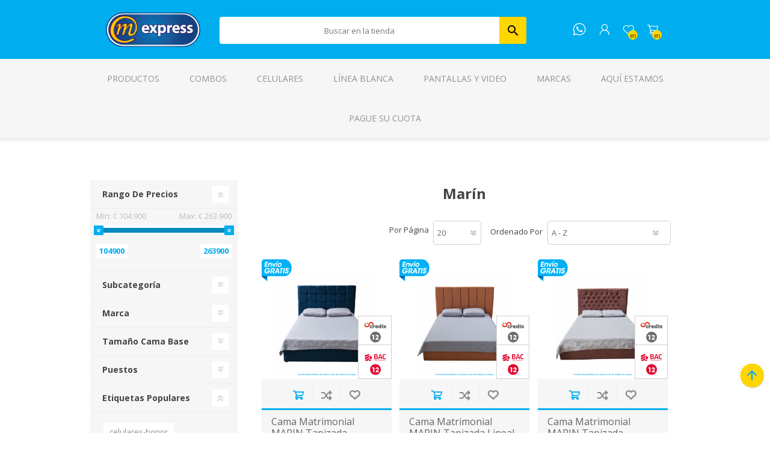

--- FILE ---
content_type: text/html; charset=utf-8
request_url: https://www.tiendamexpress.com/mar%C3%ADn
body_size: 37260
content:
<!DOCTYPE html><html lang="es" dir="ltr" class="html-manufacturer-page"><head><title>MExpress | Mar&#xED;n</title><meta charset="UTF-8"><meta name="description" content="MExpress, tienda online Electrodomésticos, Muebles y Tecnología. Explora nuestro catálogo con las mejores marcas. Más de 100 puntos de venta en Costa Rica."><meta name="keywords" content="MExpress,Costa Rica,Tienda MExpress,Electrodomésticos,Linea Blanca,Telefonía,Muebles,Tecnologia"><meta name="generator" content="nopCommerce"><meta name="viewport" content="width=device-width, initial-scale=1.0, minimum-scale=1.0, maximum-scale=2.0"><meta name="facebook-domain-verification" content="aul4uftsyglou7wirn4oe3arpgya28"><meta name="google-site-verification" content="DAlRyEo2FNOxgdezn1fK4pWpg07-AU677VjzzVNWwFI"><div id="fb-root"></div><script>window.fbAsyncInit=function(){FB.init({xfbml:!0,version:"v9.0"})},function(n,t,i){var r,u=n.getElementsByTagName(t)[0];n.getElementById(i)||(r=n.createElement(t),r.id=i,r.src="https://connect.facebook.net/es_LA/sdk/xfbml.customerchat.js",u.parentNode.insertBefore(r,u))}(document,"script","facebook-jssdk")</script><div class="fb-customerchat" attribution="setup_tool" page_id="332651186939058" logged_in_greeting="¡Hola! ¿Puedo ayudarle? " logged_out_greeting="¡Hola! ¿Puedo ayudarle? "></div><script id="hs-script-loader" async defer src="//js.hs-scripts.com/44404577.js"></script><link rel="stylesheet" href="/css/2yfpnz3jcyponowzhts-hg.styles.css?v=qmZhogbZHeNf0A9JozabU9O9Zro"><script>!function(n,t,i,r,u,f,e){n.fbq||(u=n.fbq=function(){u.callMethod?u.callMethod.apply(u,arguments):u.queue.push(arguments)},n._fbq||(n._fbq=u),u.push=u,u.loaded=!0,u.version="2.0",u.agent="plnopcommerce",u.queue=[],f=t.createElement(i),f.async=!0,f.src=r,e=t.getElementsByTagName(i)[0],e.parentNode.insertBefore(f,e))}(window,document,"script","https://connect.facebook.net/en_US/fbevents.js");fbq("init","450984503134258",{external_id:"c32521b2-74ce-4849-bfe7-2b08eb731346"});fbq("track","PageView")</script><noscript><iframe src="//www.googletagmanager.com/ns.html?id=GTM-W574PVJ6" height="0" width="0" style="display:none;visibility:hidden"></iframe></noscript><script>(function(n,t,i,r,u){n[r]=n[r]||[];n[r].push({"gtm.start":(new Date).getTime(),event:"gtm.js"});var e=t.getElementsByTagName(i)[0],f=t.createElement(i),o=r!="dataLayer"?"&l="+r:"";f.async=!0;f.src="//www.googletagmanager.com/gtm.js?id="+u+o;e.parentNode.insertBefore(f,e)})(window,document,"script","dataLayer","GTM-W574PVJ6")</script><link rel="canonical" href="https://www.tiendamexpress.com/mar%c3%adn"><link rel="apple-touch-icon" sizes="180x180" href="/icons/icons_0/apple-touch-icon.png"><link rel="icon" type="image/png" sizes="32x32" href="/icons/icons_0/favicon-32x32.png"><link rel="icon" type="image/png" sizes="192x192" href="/icons/icons_0/android-chrome-192x192.png"><link rel="icon" type="image/png" sizes="16x16" href="/icons/icons_0/favicon-16x16.png"><link rel="manifest" href="/icons/icons_0/site.webmanifest"><link rel="mask-icon" href="/icons/icons_0/safari-pinned-tab.svg" color="#5bbad5"><link rel="shortcut icon" href="/icons/icons_0/favicon.ico"><meta name="msapplication-TileColor" content="#2d89ef"><meta name="msapplication-TileImage" content="/icons/icons_0/mstile-144x144.png"><meta name="msapplication-config" content="/icons/icons_0/browserconfig.xml"><meta name="theme-color" content="#ffffff"><link rel="preload" as="font" href="/Themes/Prisma/Content/font/prisma.woff" crossorigin><link href="https://fonts.googleapis.com/css?family=Comfortaa:400,700|Fira+Sans:400,700|Open+Sans:400,700|Playfair+Display:400,700&amp;subset=cyrillic,cyrillic-ext,greek,greek-ext,latin-ext&amp;display=swap" rel="stylesheet"><body class="manufacturer-page-body font-open-sans item-type-1"><input name="__RequestVerificationToken" type="hidden" value="CfDJ8IqWS7Kq1fFNkcDmpyKPxjH4OdR8wRvQ3EFjBWUFT3PK9OuO4xoXCABpO9pnEks-_oVgyHJ_Ozjv5KaEUz4ahz2m57cRkKHCTjVKLLx7iWdKcOF0YIRU3dYH7b4UxbrzvPOsC4B5N8cxSw4ET_h8_oM"><div class="ajax-loading-block-window" style="display:none"></div><div id="dialog-notifications-success" title="Notificación" style="display:none"></div><div id="dialog-notifications-error" title="Error" style="display:none"></div><div id="dialog-notifications-warning" title="Advertencia" style="display:none"></div><div id="bar-notification" class="bar-notification-container" data-close="Cerrar"></div><!--[if lte IE 7]><div style="clear:both;height:59px;text-align:center;position:relative"><a href="http://www.microsoft.com/windows/internet-explorer/default.aspx" target="_blank"> <img src="/Themes/Prisma/Content/img/ie_warning.jpg" height="42" width="820" alt="You are using an outdated browser. For a faster, safer browsing experience, upgrade for free today."> </a></div><![endif]--><div class="master-wrapper-page"><div class="master-header-wrapper-parent"><div class="master-header-wrapper"><div class="header-wrapper"><div class="header"><div class="header-logo"><a href="/" class="logo"> <img alt="MExpress" src="https://me-tiendamexpress.s3.us-east-1.amazonaws.com/images/thumbs/0055245_0013261_logo.png"></a></div><div class="header-links-wrapper"><div class="header-selectors-wrapper"></div><div class="header-links"><ul><li><a href="/register?returnUrl=%2Fmar%25C3%25ADn" class="ico-register">Regístrate</a><li><a href="/login?returnUrl=%2Fmar%25C3%25ADn" class="ico-login">Iniciar la sesión</a><li><a href="/wishlist" class="ico-wishlist"> <span class="wishlist-label">Lista de deseos</span> <span class="wishlist-qty">0)</span> </a><li id="topcartlink"><a href="/cart" class="ico-cart"> <span class="cart-label">Carrito de Compras</span> <span class="cart-qty">0)</span> </a></ul></div><div id="flyout-cart" class="flyout-cart" data-removeitemfromcarturl="/PrismaTheme/RemoveItemFromCart" data-flyoutcarturl="/PrismaTheme/FlyoutShoppingCart"><span class="cart-qty">(0)</span><div class="mini-shopping-cart"><div class="count">No tiene artículos en su carrito de compras.</div></div></div></div><div class="search-box store-search-box" style="border-radius:4px"><form method="get" id="small-search-box-form" action="/search"><input type="text" class="search-box-text" id="small-searchterms" autocomplete="off" name="q" placeholder="Buscar en la tienda" aria-label="Buscaqueda por tienda"> <input type="hidden" class="instantSearchResourceElement" data-highlightfirstfoundelement="false" data-minkeywordlength="3" data-defaultproductsortoption="5" data-instantsearchurl="/instantSearchFor" data-searchpageurl="/search" data-searchinproductdescriptions="true" data-numberofvisibleproducts="6" data-noresultsresourcetext=" No data found."> <button type="submit" class="button-1 search-box-button" style="border-top-right-radius:4px;border-bottom-right-radius:4px"> Buscar </button></form></div></div><div class="responsive-nav-wrapper-parent"><div class="responsive-nav-wrapper"><div class="menu-title"><span>Menu</span></div><a href="/" class="content-logo-mexpress"> </a> <a href="https://wa.me/50662224040" class="icon-whatsapp"> </a><div class="search-wrap"><span>Buscar</span></div><div class="personal-button" id="header-links-opener"><span>Personal menu</span></div><div class="wishlist-button"><a href="/wishlist" class="ico-wishlist"> <span class="wishlist-label">Lista de deseos</span> <span class="wishlist-qty">(0)</span> </a></div><div class="shopping-cart-link"><a href="/cart">Carrito de Compras</a> <span class="cart-qty">(0)</span></div></div></div></div></div><div class="overlayOffCanvas"></div><div class="header-menu"><div class="navigation-wrapper"><div class="close-menu"><span>Cerrar</span></div></div><div class="menu-title"><span>Menu</span></div><ul id="menu-ul" class="mega-menu" data-isrtlenabled="false" data-enableclickfordropdown="false"><li class="has-sublist with-dropdown-in-grid"><span class="with-subcategories single-item-categories labelfornextplusbutton">Productos</span><div class="dropdown categories fullWidth boxes-6"><div class="row-wrapper"><div class="row"><div class="box"><div class="picture-title-wrap"><div class="title"><a href="/combos" title="Combos"><span>Combos</span></a></div><div class="picture"><a href="/combos" title="Mostrar los productos en la categoría de Combos"> <img class="lazy" alt="Imagen para la categoría Combos" src="[data-uri]" data-original="https://me-tiendamexpress.s3.us-east-1.amazonaws.com/images/thumbs/0056768_combos_290.png"> </a></div></div></div><div class="box"><div class="picture-title-wrap"><div class="title"><a href="/telefonia" title="Teléfonos"><span>Tel&#xE9;fonos</span></a></div><div class="picture"><a href="/telefonia" title="Mostrar los productos en la categoría de Teléfonos"> <img class="lazy" alt="Imagen para la categoría Teléfonos" src="[data-uri]" data-original="https://me-tiendamexpress.s3.us-east-1.amazonaws.com/images/thumbs/0057729_telefonos_290.jpeg"> </a></div></div><ul class="subcategories"><li class="subcategory-item"><a href="/celulares-2" title="Celulares"><span>Celulares</span></a><li class="subcategory-item"><a href="/acccelular-1" title="Accesorios Celular"><span>Accesorios Celular</span></a><li class="subcategory-item"><a href="/tel%C3%A9fonos-fijos" title="Teléfonos Fijos"><span>Tel&#xE9;fonos Fijos</span></a></ul></div><div class="box"><div class="picture-title-wrap"><div class="title"><a href="/linea-blanca" title="Línea Blanca"><span>L&#xED;nea Blanca</span></a></div><div class="picture"><a href="/linea-blanca" title="Mostrar los productos en la categoría de Línea Blanca"> <img class="lazy" alt="Imagen para la categoría Línea Blanca" src="[data-uri]" data-original="https://me-tiendamexpress.s3.us-east-1.amazonaws.com/images/thumbs/0057730_linea-blanca_290.jpeg"> </a></div></div><ul class="subcategories"><li class="subcategory-item"><a href="/refrigeraci%C3%B3n" title="Refrigeración"><span>Refrigeraci&#xF3;n</span></a><li class="subcategory-item"><a href="/cocinas" title="Cocinas"><span>Cocinas</span></a><li class="subcategory-item"><a href="/lavander%C3%ADa" title="Lavandería"><span>Lavander&#xED;a</span></a><li class="subcategory-item"><a href="/plantillas" title="Plantillas"><span>Plantillas</span></a><li class="subcategory-item"><a href="/hornos-extractores" title="Hornos y Extractores"><span>Hornos y Extractores</span></a><li class="subcategory-item"><a href="/linea-blanca-3" title="Accesorios Linea Blanca"><span>Accesorios Linea Blanca</span></a></ul></div><div class="box"><div class="picture-title-wrap"><div class="title"><a href="/video" title="Pantallas y Video"><span>Pantallas y Video</span></a></div><div class="picture"><a href="/video" title="Mostrar los productos en la categoría de Pantallas y Video"> <img class="lazy" alt="Imagen para la categoría Pantallas y Video" src="[data-uri]" data-original="https://me-tiendamexpress.s3.us-east-1.amazonaws.com/images/thumbs/0057731_pantallas-y-video_290.jpeg"> </a></div></div><ul class="subcategories"><li class="subcategory-item"><a href="/pantallas" title="Pantallas"><span>Pantallas</span></a><li class="subcategory-item"><a href="/soportestv" title="Soportes"><span>Soportes</span></a><li class="subcategory-item"><a href="/streaming" title="Streaming"><span>Streaming</span></a><li class="subcategory-item"><a href="/proyectores-2" title="Proyectores"><span>Proyectores</span></a></ul></div><div class="box"><div class="picture-title-wrap"><div class="title"><a href="/electrodomesticos" title="Electrodomésticos"><span>Electrodom&#xE9;sticos</span></a></div><div class="picture"><a href="/electrodomesticos" title="Mostrar los productos en la categoría de Electrodomésticos"> <img class="lazy" alt="Imagen para la categoría Electrodomésticos" src="[data-uri]" data-original="https://me-tiendamexpress.s3.us-east-1.amazonaws.com/images/thumbs/0057732_electrodomesticos_290.jpeg"> </a></div></div><ul class="subcategories"><li class="subcategory-item"><a href="/ollas" title="Ollas"><span>Ollas</span></a><li class="subcategory-item"><a href="/batidoras-licuadoras" title="Batidoras y Licuadoras"><span>Batidoras y Licuadoras</span></a><li class="subcategory-item"><a href="/cafeteras" title="Cafeteras y Teteras"><span>Cafeteras y Teteras</span></a><li class="subcategory-item"><a href="/limpieza" title="Limpieza"><span>Limpieza</span></a><li class="subcategory-item"><a href="/m%C3%A1quinas-coser" title="Máquinas de Coser"><span>M&#xE1;quinas de Coser</span></a><li class="subcategory-item"><a href="/parrillas" title="Parrillas"><span>Parrillas</span></a><li class="subcategory-item"><a href="/planchas" title="Planchas"><span>Planchas</span></a><li class="subcategory-item"><a href="/procesadores" title="Procesadores"><span>Procesadores</span></a><li class="subcategory-item all"><a class="view-all" href="/electrodomesticos" title="Ver Todos"> <span>Ver Todos</span> </a></ul></div><div class="box"><div class="picture-title-wrap"><div class="title"><a href="/muebles" title="Muebles"><span>Muebles</span></a></div><div class="picture"><a href="/muebles" title="Mostrar los productos en la categoría de Muebles"> <img class="lazy" alt="Imagen para la categoría Muebles" src="[data-uri]" data-original="https://me-tiendamexpress.s3.us-east-1.amazonaws.com/images/thumbs/0057733_muebles_290.jpeg"> </a></div></div><ul class="subcategories"><li class="subcategory-item"><a href="/sala" title="Sala"><span>Sala</span></a><li class="subcategory-item"><a href="/comedor" title="Comedor"><span>Comedor</span></a><li class="subcategory-item"><a href="/muebles-cocina" title="Cocina"><span>Cocina</span></a><li class="subcategory-item"><a href="/dormitorio" title="Dormitorio"><span>Dormitorio</span></a><li class="subcategory-item"><a href="/muebles-computo" title="Muebles Cómputo"><span>Muebles C&#xF3;mputo</span></a><li class="subcategory-item"><a href="/muebles-exterior" title="Muebles Exterior"><span>Muebles Exterior</span></a></ul></div></div><div class="row"><div class="box"><div class="picture-title-wrap"><div class="title"><a href="/camas-y-colchones" title="Camas y Colchones"><span>Camas y Colchones</span></a></div><div class="picture"><a href="/camas-y-colchones" title="Mostrar los productos en la categoría de Camas y Colchones"> <img class="lazy" alt="Imagen para la categoría Camas y Colchones" src="[data-uri]" data-original="https://me-tiendamexpress.s3.us-east-1.amazonaws.com/images/thumbs/0057734_camas-y-colchones_290.jpeg"> </a></div></div><ul class="subcategories"><li class="subcategory-item"><a href="/camas" title="Camas"><span>Camas</span></a><li class="subcategory-item"><a href="/colchones" title="Colchones"><span>Colchones</span></a><li class="subcategory-item"><a href="/respaldar" title="Respaldar"><span>Respaldar</span></a></ul></div><div class="box"><div class="picture-title-wrap"><div class="title"><a href="/ventilaci%C3%B3n" title="Ventilación"><span>Ventilaci&#xF3;n</span></a></div><div class="picture"><a href="/ventilaci%C3%B3n" title="Mostrar los productos en la categoría de Ventilación"> <img class="lazy" alt="Imagen para la categoría Ventilación" src="[data-uri]" data-original="https://me-tiendamexpress.s3.us-east-1.amazonaws.com/images/thumbs/0057738_ventilacion_290.png"> </a></div></div><ul class="subcategories"><li class="subcategory-item"><a href="/abanicos" title="Abanicos"><span>Abanicos</span></a><li class="subcategory-item"><a href="/aire-acondicionado" title="Aires Acondicionados"><span>Aires Acondicionados</span></a></ul></div><div class="box"><div class="picture-title-wrap"><div class="title"><a href="/audio" title="Audio"><span>Audio</span></a></div><div class="picture"><a href="/audio" title="Mostrar los productos en la categoría de Audio"> <img class="lazy" alt="Imagen para la categoría Audio" src="[data-uri]" data-original="https://me-tiendamexpress.s3.us-east-1.amazonaws.com/images/thumbs/0057735_audio_290.png"> </a></div></div><ul class="subcategories"><li class="subcategory-item"><a href="/audifonos" title="Audífonos"><span>Aud&#xED;fonos</span></a><li class="subcategory-item"><a href="/bocinas" title="Bocinas"><span>Bocinas</span></a><li class="subcategory-item"><a href="/parlantes" title="Parlantes"><span>Parlantes</span></a><li class="subcategory-item"><a href="/radiograbadoras" title="Radios"><span>Radios</span></a></ul></div><div class="box"><div class="picture-title-wrap"><div class="title"><a href="/cuidado-personal" title="Cuidado Personal"><span>Cuidado Personal</span></a></div><div class="picture"><a href="/cuidado-personal" title="Mostrar los productos en la categoría de Cuidado Personal"> <img class="lazy" alt="Imagen para la categoría Cuidado Personal" src="[data-uri]" data-original="https://me-tiendamexpress.s3.us-east-1.amazonaws.com/images/thumbs/0057739_cuidado-personal_290.png"> </a></div></div><ul class="subcategories"><li class="subcategory-item"><a href="/alisadores" title="Alisadores"><span>Alisadores</span></a><li class="subcategory-item"><a href="/cortadora-cabello" title="Cortadoras"><span>Cortadoras</span></a><li class="subcategory-item"><a href="/secadoras-cabello" title="Secadoras"><span>Secadoras</span></a><li class="subcategory-item"><a href="/rasuradoras" title="Rasuradoras"><span>Rasuradoras</span></a></ul></div><div class="box"><div class="picture-title-wrap"><div class="title"><a href="/tecnologia" title="Cómputo"><span>C&#xF3;mputo</span></a></div><div class="picture"><a href="/tecnologia" title="Mostrar los productos en la categoría de Cómputo"> <img class="lazy" alt="Imagen para la categoría Cómputo" src="[data-uri]" data-original="https://me-tiendamexpress.s3.us-east-1.amazonaws.com/images/thumbs/0057741_computo_290.png"> </a></div></div><ul class="subcategories"><li class="subcategory-item"><a href="/c%C3%B3mputo" title="Computadoras"><span>Computadoras</span></a><li class="subcategory-item"><a href="/impresi%C3%B3n" title="Impresión"><span>Impresi&#xF3;n</span></a><li class="subcategory-item"><a href="/computo" title="Accesorios Cómputo"><span>Accesorios C&#xF3;mputo</span></a></ul></div><div class="box"><div class="picture-title-wrap"><div class="title"><a href="/tabletas" title="Tabletas"><span>Tabletas</span></a></div><div class="picture"><a href="/tabletas" title="Mostrar los productos en la categoría de Tabletas"> <img class="lazy" alt="Imagen para la categoría Tabletas" src="[data-uri]" data-original="https://me-tiendamexpress.s3.us-east-1.amazonaws.com/images/thumbs/0057742_tabletas_290.jpeg"> </a></div></div><ul class="subcategories"><li class="subcategory-item"><a href="/tabletas-3" title="Tabletas"><span>Tabletas</span></a></ul></div></div><div class="row"><div class="box"><div class="picture-title-wrap"><div class="title"><a href="/relojes-inteligentes" title="Relojes Inteligentes"><span>Relojes Inteligentes</span></a></div><div class="picture"><a href="/relojes-inteligentes" title="Mostrar los productos en la categoría de Relojes Inteligentes"> <img class="lazy" alt="Imagen para la categoría Relojes Inteligentes" src="[data-uri]" data-original="https://me-tiendamexpress.s3.us-east-1.amazonaws.com/images/thumbs/0057740_relojes-inteligentes_290.jpeg"> </a></div></div><ul class="subcategories"><li class="subcategory-item"><a href="/reloj-inteligente" title="Reloj Inteligente"><span>Reloj Inteligente</span></a><li class="subcategory-item"><a href="/banda-inteligente" title="Banda Inteligente"><span>Banda Inteligente</span></a></ul></div><div class="box"><div class="picture-title-wrap"><div class="title"><a href="/videojuegos" title="Videojuegos"><span>Videojuegos</span></a></div><div class="picture"><a href="/videojuegos" title="Mostrar los productos en la categoría de Videojuegos"> <img class="lazy" alt="Imagen para la categoría Videojuegos" src="[data-uri]" data-original="https://me-tiendamexpress.s3.us-east-1.amazonaws.com/images/thumbs/0057743_videojuegos_290.png"> </a></div></div><ul class="subcategories"><li class="subcategory-item"><a href="/video-juegos" title="Gaming"><span>Gaming</span></a><li class="subcategory-item"><a href="/videojuegos-2" title="Accesorios Videojuegos"><span>Accesorios Videojuegos</span></a></ul></div><div class="box"><div class="picture-title-wrap"><div class="title"><a href="/accesorios" title="Accesorios"><span>Accesorios</span></a></div><div class="picture"><a href="/accesorios" title="Mostrar los productos en la categoría de Accesorios"> <img class="lazy" alt="Imagen para la categoría Accesorios" src="[data-uri]" data-original="https://me-tiendamexpress.s3.us-east-1.amazonaws.com/images/thumbs/0057737_accesorios_290.jpeg"> </a></div></div></div><div class="box"><div class="picture-title-wrap"><div class="title"><a href="/ejercicios" title="Ejercicio"><span>Ejercicio</span></a></div><div class="picture"><a href="/ejercicios" title="Mostrar los productos en la categoría de Ejercicio"> <img class="lazy" alt="Imagen para la categoría Ejercicio" src="[data-uri]" data-original="https://me-tiendamexpress.s3.us-east-1.amazonaws.com/images/thumbs/0057744_ejercicio_290.png"> </a></div></div><ul class="subcategories"><li class="subcategory-item"><a href="/bicicletas" title="Bicicletas"><span>Bicicletas</span></a><li class="subcategory-item"><a href="/fitness" title="Fitness"><span>Fitness</span></a><li class="subcategory-item"><a href="/accesorios-2" title="Accesorios Ejercicios"><span>Accesorios Ejercicios</span></a></ul></div><div class="box"><div class="picture-title-wrap"><div class="title"><a href="/c%C3%A1maras" title="Cámaras"><span>C&#xE1;maras</span></a></div><div class="picture"><a href="/c%C3%A1maras" title="Mostrar los productos en la categoría de Cámaras"> <img class="lazy" alt="Imagen para la categoría Cámaras" src="[data-uri]" data-original="https://me-tiendamexpress.s3.us-east-1.amazonaws.com/images/thumbs/0057745_camaras_290.png"> </a></div></div></div><div class="box"><div class="picture-title-wrap"><div class="title"><a href="/automotriz" title="Automotriz"><span>Automotriz</span></a></div><div class="picture"><a href="/automotriz" title="Mostrar los productos en la categoría de Automotriz"> <img class="lazy" alt="Imagen para la categoría Automotriz" src="[data-uri]" data-original="https://me-tiendamexpress.s3.us-east-1.amazonaws.com/images/thumbs/0057746_automotriz_290.jpeg"> </a></div></div><ul class="subcategories"><li class="subcategory-item"><a href="/llantas" title="Llantas"><span>Llantas</span></a><li class="subcategory-item"><a href="/baterias" title="Baterías"><span>Bater&#xED;as</span></a><li class="subcategory-item"><a href="/audio-carro" title="Audio para Carro"><span>Audio para Carro</span></a><li class="subcategory-item"><a href="/accesorios-automotriz" title="Accesorios Automotriz"><span>Accesorios Automotriz</span></a></ul></div></div><div class="row"><div class="box"><div class="picture-title-wrap"><div class="title"><a href="/herramientas" title="Herramientas"><span>Herramientas</span></a></div><div class="picture"><a href="/herramientas" title="Mostrar los productos en la categoría de Herramientas"> <img class="lazy" alt="Imagen para la categoría Herramientas" src="[data-uri]" data-original="https://me-tiendamexpress.s3.us-east-1.amazonaws.com/images/thumbs/0057333_herramientas_290.png"> </a></div></div><ul class="subcategories"><li class="subcategory-item"><a href="/hidrolavadoras" title="Hidrolavadoras"><span>Hidrolavadoras</span></a><li class="subcategory-item"><a href="/motoguada%C3%B1as" title="Motoguadañas"><span>Motoguada&#xF1;as</span></a><li class="subcategory-item"><a href="/motobomba" title="Motobombas"><span>Motobombas</span></a><li class="subcategory-item"><a href="/motosierras" title="Motosierras"><span>Motosierras</span></a><li class="subcategory-item"><a href="/sopladora" title="Sopladora"><span>Sopladora</span></a></ul></div><div class="box"><div class="picture-title-wrap"><div class="title"><a href="/productos-industriales" title="Industriales"><span>Industriales</span></a></div><div class="picture"><a href="/productos-industriales" title="Mostrar los productos en la categoría de Industriales"> <img class="lazy" alt="Imagen para la categoría Industriales" src="[data-uri]" data-original="https://me-tiendamexpress.s3.us-east-1.amazonaws.com/images/thumbs/0058980_industriales_290.png"> </a></div></div></div><div class="box"><div class="picture-title-wrap"><div class="title"><a href="/extrapiso" title="Extrapiso"><span>Extrapiso</span></a></div><div class="picture"><a href="/extrapiso" title="Mostrar los productos en la categoría de Extrapiso"> <img class="lazy" alt="Imagen para la categoría Extrapiso" src="[data-uri]" data-original="https://me-tiendamexpress.s3.us-east-1.amazonaws.com/images/thumbs/0032862_extrapiso_290.png"> </a></div></div></div><div class="empty-box"></div><div class="empty-box"></div><div class="empty-box"></div></div></div></div><li><a href="/combos" title="Combos"><span> Combos</span></a><li><a href="/celulares-2" title="Celulares"><span> Celulares</span></a><li><a href="/linea-blanca" title="Línea Blanca"><span> L&#xED;nea Blanca</span></a><li><a href="/video" title="Pantallas y Video"><span> Pantallas y Video</span></a><li class="has-sublist with-dropdown-in-grid"><a class="with-subcategories" href="/manufacturer/all" title="Marcas"><span>Marcas</span></a><div class="dropdown manufacturers fullWidth boxes-6"><div class="row-wrapper"><div class="row"><div class="box"><div class="title"><a class="manufacturer" href="/maggio" title="Maggio"><span>Maggio</span></a></div><div class="picture"><a class="manufacturer" href="/maggio" title="Maggio"> <img class="lazy" src="[data-uri]" data-original="https://me-tiendamexpress.s3.us-east-1.amazonaws.com/images/thumbs/0013802_maggio_165.png" alt="Imagen para la categoría Maggio" title="Imagen para la categoría Maggio"> </a></div></div><div class="box"><div class="title"><a class="manufacturer" href="/hunter" title="Hunter"><span>Hunter</span></a></div><div class="picture"><a class="manufacturer" href="/hunter" title="Hunter"> <img class="lazy" src="[data-uri]" data-original="https://me-tiendamexpress.s3.us-east-1.amazonaws.com/images/thumbs/0013881_hunter_165.png" alt="Imagen para la categoría Hunter" title="Imagen para la categoría Hunter"> </a></div></div><div class="box"><div class="title"><a class="manufacturer" href="/xiaomi" title="Xiaomi"><span>Xiaomi</span></a></div><div class="picture"><a class="manufacturer" href="/xiaomi" title="Xiaomi"> <img class="lazy" src="[data-uri]" data-original="https://me-tiendamexpress.s3.us-east-1.amazonaws.com/images/thumbs/0038209_xiaomi_165.jpeg" alt="Imagen para la categoría Xiaomi" title="Imagen para la categoría Xiaomi"> </a></div></div><div class="box"><div class="title"><a class="manufacturer" href="/samsung" title="Samsung"><span>Samsung</span></a></div><div class="picture"><a class="manufacturer" href="/samsung" title="Samsung"> <img class="lazy" src="[data-uri]" data-original="https://me-tiendamexpress.s3.us-east-1.amazonaws.com/images/thumbs/0038210_samsung_165.jpeg" alt="Imagen para la categoría Samsung" title="Imagen para la categoría Samsung"> </a></div></div><div class="box"><div class="title"><a class="manufacturer" href="/huawei" title="Huawei"><span>Huawei</span></a></div><div class="picture"><a class="manufacturer" href="/huawei" title="Huawei"> <img class="lazy" src="[data-uri]" data-original="https://me-tiendamexpress.s3.us-east-1.amazonaws.com/images/thumbs/0013793_huawei_165.jpeg" alt="Imagen para la categoría Huawei" title="Imagen para la categoría Huawei"> </a></div></div><div class="box"><div class="title"><a class="manufacturer" href="/motorola" title="Motorola"><span>Motorola</span></a></div><div class="picture"><a class="manufacturer" href="/motorola" title="Motorola"> <img class="lazy" src="[data-uri]" data-original="https://me-tiendamexpress.s3.us-east-1.amazonaws.com/images/thumbs/0052520_motorola_165.png" alt="Imagen para la categoría Motorola" title="Imagen para la categoría Motorola"> </a></div></div></div><div class="row"><div class="box"><div class="title"><a class="manufacturer" href="/apple" title="Apple"><span>Apple</span></a></div><div class="picture"><a class="manufacturer" href="/apple" title="Apple"> <img class="lazy" src="[data-uri]" data-original="https://me-tiendamexpress.s3.us-east-1.amazonaws.com/images/thumbs/0013890_apple_165.png" alt="Imagen para la categoría Apple" title="Imagen para la categoría Apple"> </a></div></div><div class="box"><div class="title"><a class="manufacturer" href="/whirlpool" title="Whirlpool"><span>Whirlpool</span></a></div><div class="picture"><a class="manufacturer" href="/whirlpool" title="Whirlpool"> <img class="lazy" src="[data-uri]" data-original="https://me-tiendamexpress.s3.us-east-1.amazonaws.com/images/thumbs/0033349_whirlpool_165.jpeg" alt="Imagen para la categoría Whirlpool" title="Imagen para la categoría Whirlpool"> </a></div></div><div class="box"><div class="title"><a class="manufacturer" href="/general-electric" title="General Electric"><span>General Electric</span></a></div><div class="picture"><a class="manufacturer" href="/general-electric" title="General Electric"> <img class="lazy" src="[data-uri]" data-original="https://me-tiendamexpress.s3.us-east-1.amazonaws.com/images/thumbs/0013799_general-electric_165.png" alt="Imagen para la categoría General Electric" title="Imagen para la categoría General Electric"> </a></div></div><div class="box"><div class="title"><a class="manufacturer" href="/drija" title="Drija"><span>Drija</span></a></div><div class="picture"><a class="manufacturer" href="/drija" title="Drija"> <img class="lazy" src="[data-uri]" data-original="https://me-tiendamexpress.s3.us-east-1.amazonaws.com/images/thumbs/0013866_drija_165.png" alt="Imagen para la categoría Drija" title="Imagen para la categoría Drija"> </a></div></div><div class="box"><div class="title"><a class="manufacturer" href="/midea" title="Midea"><span>Midea</span></a></div><div class="picture"><a class="manufacturer" href="/midea" title="Midea"> <img class="lazy" src="[data-uri]" data-original="https://me-tiendamexpress.s3.us-east-1.amazonaws.com/images/thumbs/0047450_midea_165.jpeg" alt="Imagen para la categoría Midea" title="Imagen para la categoría Midea"> </a></div></div><div class="box"><div class="title"><a class="manufacturer" href="/sankey" title="Sankey"><span>Sankey</span></a></div><div class="picture"><a class="manufacturer" href="/sankey" title="Sankey"> <img class="lazy" src="[data-uri]" data-original="https://me-tiendamexpress.s3.us-east-1.amazonaws.com/images/thumbs/0013805_sankey_165.png" alt="Imagen para la categoría Sankey" title="Imagen para la categoría Sankey"> </a></div></div></div><div class="row"><div class="box"><div class="title"><a class="manufacturer" href="/honor" title="HONOR"><span>HONOR</span></a></div><div class="picture"><a class="manufacturer" href="/honor" title="HONOR"> <img class="lazy" src="[data-uri]" data-original="https://me-tiendamexpress.s3.us-east-1.amazonaws.com/images/thumbs/0040829_honor_165.jpeg" alt="Imagen para la categoría HONOR" title="Imagen para la categoría HONOR"> </a></div></div><div class="box"><div class="title"><a class="manufacturer" href="/mabe" title="Mabe"><span>Mabe</span></a></div><div class="picture"><a class="manufacturer" href="/mabe" title="Mabe"> <img class="lazy" src="[data-uri]" data-original="https://me-tiendamexpress.s3.us-east-1.amazonaws.com/images/thumbs/0013800_mabe_165.png" alt="Imagen para la categoría Mabe" title="Imagen para la categoría Mabe"> </a></div></div><div class="box"><div class="title"><a class="manufacturer" href="/atlas" title="Atlas"><span>Atlas</span></a></div><div class="picture"><a class="manufacturer" href="/atlas" title="Atlas"> <img class="lazy" src="[data-uri]" data-original="https://me-tiendamexpress.s3.us-east-1.amazonaws.com/images/thumbs/0013797_atlas_165.png" alt="Imagen para la categoría Atlas" title="Imagen para la categoría Atlas"> </a></div></div><div class="box"><div class="title"><a class="manufacturer" href="/kitchen-aid" title="Kitchen Aid"><span>Kitchen Aid</span></a></div><div class="picture"><a class="manufacturer" href="/kitchen-aid" title="Kitchen Aid"> <img class="lazy" src="[data-uri]" data-original="https://me-tiendamexpress.s3.us-east-1.amazonaws.com/images/thumbs/0013823_kitchen-aid_165.png" alt="Imagen para la categoría Kitchen Aid" title="Imagen para la categoría Kitchen Aid"> </a></div></div><div class="box"><div class="title"><a class="manufacturer" href="/black-decker" title="Black &amp; Decker"><span>Black &amp; Decker</span></a></div><div class="picture"><a class="manufacturer" href="/black-decker" title="Black &amp; Decker"> <img class="lazy" src="[data-uri]" data-original="https://me-tiendamexpress.s3.us-east-1.amazonaws.com/images/thumbs/0013824_black-decker_165.png" alt="Imagen para la categoría Black &amp; Decker" title="Imagen para la categoría Black &amp; Decker"> </a></div></div><div class="box"><div class="title"><a class="manufacturer" href="/oster" title="Oster"><span>Oster</span></a></div><div class="picture"><a class="manufacturer" href="/oster" title="Oster"> <img class="lazy" src="[data-uri]" data-original="https://me-tiendamexpress.s3.us-east-1.amazonaws.com/images/thumbs/0013836_oster_165.jpeg" alt="Imagen para la categoría Oster" title="Imagen para la categoría Oster"> </a></div></div></div><div class="row"><div class="box"><div class="title"><a class="manufacturer" href="/hewlett-packard" title="HP"><span>HP</span></a></div><div class="picture"><a class="manufacturer" href="/hewlett-packard" title="HP"> <img class="lazy" src="[data-uri]" data-original="https://me-tiendamexpress.s3.us-east-1.amazonaws.com/images/thumbs/0013808_hp_165.png" alt="Imagen para la categoría HP" title="Imagen para la categoría HP"> </a></div></div><div class="box"><div class="title"><a class="manufacturer" href="/dell" title="Dell"><span>Dell</span></a></div><div class="picture"><a class="manufacturer" href="/dell" title="Dell"> <img class="lazy" src="[data-uri]" data-original="https://me-tiendamexpress.s3.us-east-1.amazonaws.com/images/thumbs/0013809_dell_165.png" alt="Imagen para la categoría Dell" title="Imagen para la categoría Dell"> </a></div></div><div class="box"><div class="title"><a class="manufacturer" href="/lenovo" title="Lenovo"><span>Lenovo</span></a></div><div class="picture"><a class="manufacturer" href="/lenovo" title="Lenovo"> <img class="lazy" src="[data-uri]" data-original="https://me-tiendamexpress.s3.us-east-1.amazonaws.com/images/thumbs/0013827_lenovo_165.png" alt="Imagen para la categoría Lenovo" title="Imagen para la categoría Lenovo"> </a></div></div><div class="box"><div class="title"><a class="manufacturer" href="/acer" title="Acer"><span>Acer</span></a></div><div class="picture"><a class="manufacturer" href="/acer" title="Acer"> <img class="lazy" src="[data-uri]" data-original="https://me-tiendamexpress.s3.us-east-1.amazonaws.com/images/thumbs/0013811_acer_165.png" alt="Imagen para la categoría Acer" title="Imagen para la categoría Acer"> </a></div></div><div class="box"><div class="title"><a class="manufacturer" href="/epson" title="Epson"><span>Epson</span></a></div><div class="picture"><a class="manufacturer" href="/epson" title="Epson"> <img class="lazy" src="[data-uri]" data-original="https://me-tiendamexpress.s3.us-east-1.amazonaws.com/images/thumbs/0013812_epson_165.png" alt="Imagen para la categoría Epson" title="Imagen para la categoría Epson"> </a></div></div><div class="box"><div class="title"><a class="manufacturer" href="/nexxt" title="Nexxt"><span>Nexxt</span></a></div><div class="picture"><a class="manufacturer" href="/nexxt" title="Nexxt"> <img class="lazy" src="[data-uri]" data-original="https://me-tiendamexpress.s3.us-east-1.amazonaws.com/images/thumbs/0013851_nexxt_165.png" alt="Imagen para la categoría Nexxt" title="Imagen para la categoría Nexxt"> </a></div></div></div><div class="row"><div class="box"><div class="title"><a class="manufacturer" href="/sony" title="Sony"><span>Sony</span></a></div><div class="picture"><a class="manufacturer" href="/sony" title="Sony"> <img class="lazy" src="[data-uri]" data-original="https://me-tiendamexpress.s3.us-east-1.amazonaws.com/images/thumbs/0063033_sony_165.jpeg" alt="Imagen para la categoría Sony" title="Imagen para la categoría Sony"> </a></div></div><div class="box"><div class="title"><a class="manufacturer" href="/scorpion" title="Scorpion"><span>Scorpion</span></a></div><div class="picture"><a class="manufacturer" href="/scorpion" title="Scorpion"> <img class="lazy" src="[data-uri]" data-original="https://me-tiendamexpress.s3.us-east-1.amazonaws.com/images/thumbs/0013916_scorpion_165.jpeg" alt="Imagen para la categoría Scorpion" title="Imagen para la categoría Scorpion"> </a></div></div><div class="box"><div class="title"><a class="manufacturer" href="/proctor-silex" title="Proctor Silex"><span>Proctor Silex</span></a></div><div class="picture"><a class="manufacturer" href="/proctor-silex" title="Proctor Silex"> <img class="lazy" src="[data-uri]" data-original="https://me-tiendamexpress.s3.us-east-1.amazonaws.com/images/thumbs/0013825_proctor-silex_165.png" alt="Imagen para la categoría Proctor Silex" title="Imagen para la categoría Proctor Silex"> </a></div></div><div class="box"><div class="title"><a class="manufacturer" href="/babyliss" title="Babyliss"><span>Babyliss</span></a></div><div class="picture"><a class="manufacturer" href="/babyliss" title="Babyliss"> <img class="lazy" src="[data-uri]" data-original="https://me-tiendamexpress.s3.us-east-1.amazonaws.com/images/thumbs/0013833_babyliss_165.png" alt="Imagen para la categoría Babyliss" title="Imagen para la categoría Babyliss"> </a></div></div><div class="box"><div class="title"><a class="manufacturer" href="/panasonic" title="Panasonic"><span>Panasonic</span></a></div><div class="picture"><a class="manufacturer" href="/panasonic" title="Panasonic"> <img class="lazy" src="[data-uri]" data-original="https://me-tiendamexpress.s3.us-east-1.amazonaws.com/images/thumbs/0013803_panasonic_165.png" alt="Imagen para la categoría Panasonic" title="Imagen para la categoría Panasonic"> </a></div></div><div class="box"><div class="title"><a class="manufacturer" href="/venezia" title="Venezia"><span>Venezia</span></a></div><div class="picture"><a class="manufacturer" href="/venezia" title="Venezia"> <img class="lazy" src="[data-uri]" data-original="https://me-tiendamexpress.s3.us-east-1.amazonaws.com/images/thumbs/0013815_venezia_165.png" alt="Imagen para la categoría Venezia" title="Imagen para la categoría Venezia"> </a></div></div></div><div class="row"><div class="box"><div class="title"><a class="manufacturer" href="/nokia" title="Nokia"><span>Nokia</span></a></div><div class="picture"><a class="manufacturer" href="/nokia" title="Nokia"> <img class="lazy" src="[data-uri]" data-original="https://me-tiendamexpress.s3.us-east-1.amazonaws.com/images/thumbs/0013893_nokia_165.png" alt="Imagen para la categoría Nokia" title="Imagen para la categoría Nokia"> </a></div></div><div class="box"><div class="title"><a class="manufacturer" href="/venecia-2" title="Venecia"><span>Venecia</span></a></div><div class="picture"><a class="manufacturer" href="/venecia-2" title="Venecia"> <img class="lazy" src="[data-uri]" data-original="https://me-tiendamexpress.s3.us-east-1.amazonaws.com/images/thumbs/0013897_venecia_165.png" alt="Imagen para la categoría Venecia" title="Imagen para la categoría Venecia"> </a></div></div><div class="box"><div class="title"><a class="manufacturer" href="/halmiton-beach" title="Hamilton Beach"><span>Hamilton Beach</span></a></div><div class="picture"><a class="manufacturer" href="/halmiton-beach" title="Hamilton Beach"> <img class="lazy" src="[data-uri]" data-original="https://me-tiendamexpress.s3.us-east-1.amazonaws.com/images/thumbs/0013822_hamilton-beach_165.png" alt="Imagen para la categoría Hamilton Beach" title="Imagen para la categoría Hamilton Beach"> </a></div></div><div class="box"><div class="title"><a class="manufacturer" href="/eurobike" title="EuroBike"><span>EuroBike</span></a></div><div class="picture"><a class="manufacturer" href="/eurobike" title="EuroBike"> <img class="lazy" src="[data-uri]" data-original="https://me-tiendamexpress.s3.us-east-1.amazonaws.com/images/thumbs/0013883_eurobike_165.png" alt="Imagen para la categoría EuroBike" title="Imagen para la categoría EuroBike"> </a></div></div><div class="box"><div class="title"><a class="manufacturer" href="/frigidaire" title="Frigidaire"><span>Frigidaire</span></a></div><div class="picture"><a class="manufacturer" href="/frigidaire" title="Frigidaire"> <img class="lazy" src="[data-uri]" data-original="https://me-tiendamexpress.s3.us-east-1.amazonaws.com/images/thumbs/0013798_frigidaire_165.png" alt="Imagen para la categoría Frigidaire" title="Imagen para la categoría Frigidaire"> </a></div></div><div class="box"><div class="title"><a class="manufacturer" href="/electrolux" title="Electrolux"><span>Electrolux</span></a></div><div class="picture"><a class="manufacturer" href="/electrolux" title="Electrolux"> <img class="lazy" src="[data-uri]" data-original="https://me-tiendamexpress.s3.us-east-1.amazonaws.com/images/thumbs/0013871_electrolux_165.png" alt="Imagen para la categoría Electrolux" title="Imagen para la categoría Electrolux"> </a></div></div></div><div class="row"><div class="box"><div class="title"><a class="manufacturer" href="/westinghouse" title="Westinghouse"><span>Westinghouse</span></a></div><div class="picture"><a class="manufacturer" href="/westinghouse" title="Westinghouse"> <img class="lazy" src="[data-uri]" data-original="https://me-tiendamexpress.s3.us-east-1.amazonaws.com/images/thumbs/0013847_westinghouse_165.png" alt="Imagen para la categoría Westinghouse" title="Imagen para la categoría Westinghouse"> </a></div></div><div class="box"><div class="title"><a class="manufacturer" href="/remington" title="Remington"><span>Remington</span></a></div><div class="picture"><a class="manufacturer" href="/remington" title="Remington"> <img class="lazy" src="[data-uri]" data-original="https://me-tiendamexpress.s3.us-east-1.amazonaws.com/images/thumbs/0013831_remington_165.png" alt="Imagen para la categoría Remington" title="Imagen para la categoría Remington"> </a></div></div><div class="box"><div class="title"><a class="manufacturer" href="/singer" title="Singer"><span>Singer</span></a></div><div class="picture"><a class="manufacturer" href="/singer" title="Singer"> <img class="lazy" src="[data-uri]" data-original="https://me-tiendamexpress.s3.us-east-1.amazonaws.com/images/thumbs/0013828_singer_165.png" alt="Imagen para la categoría Singer" title="Imagen para la categoría Singer"> </a></div></div><div class="box"><div class="title"><a class="manufacturer" href="/wahl" title="Wahl"><span>Wahl</span></a></div><div class="picture"><a class="manufacturer" href="/wahl" title="Wahl"> <img class="lazy" src="[data-uri]" data-original="https://me-tiendamexpress.s3.us-east-1.amazonaws.com/images/thumbs/0013830_wahl_165.png" alt="Imagen para la categoría Wahl" title="Imagen para la categoría Wahl"> </a></div></div><div class="box"><div class="title"><a class="manufacturer" href="/premium" title="Premium"><span>Premium</span></a></div><div class="picture"><a class="manufacturer" href="/premium" title="Premium"> <img class="lazy" src="[data-uri]" data-original="https://me-tiendamexpress.s3.us-east-1.amazonaws.com/images/thumbs/0013821_premium_165.png" alt="Imagen para la categoría Premium" title="Imagen para la categoría Premium"> </a></div></div><div class="box"><div class="title"><a class="manufacturer" href="/espucol" title="Espucol"><span>Espucol</span></a></div><div class="picture"><a class="manufacturer" href="/espucol" title="Espucol"> <img class="lazy" src="[data-uri]" data-original="https://me-tiendamexpress.s3.us-east-1.amazonaws.com/images/thumbs/0013814_espucol_165.png" alt="Imagen para la categoría Espucol" title="Imagen para la categoría Espucol"> </a></div></div></div><div class="row"><div class="box"><div class="title"><a class="manufacturer" href="/erick-son" title="Erick-Son"><span>Erick-Son</span></a></div><div class="picture"><a class="manufacturer" href="/erick-son" title="Erick-Son"> <img class="lazy" src="[data-uri]" data-original="https://me-tiendamexpress.s3.us-east-1.amazonaws.com/images/thumbs/0013826_erick-son_165.png" alt="Imagen para la categoría Erick-Son" title="Imagen para la categoría Erick-Son"> </a></div></div><div class="box"><div class="title"><a class="manufacturer" href="/lasko" title="Lasko"><span>Lasko</span></a></div><div class="picture"><a class="manufacturer" href="/lasko" title="Lasko"> <img class="lazy" src="[data-uri]" data-original="https://me-tiendamexpress.s3.us-east-1.amazonaws.com/images/thumbs/0013834_lasko_165.png" alt="Imagen para la categoría Lasko" title="Imagen para la categoría Lasko"> </a></div></div><div class="box"><div class="title"><a class="manufacturer" href="/tokoa" title="Tokoa"><span>Tokoa</span></a></div><div class="picture"><a class="manufacturer" href="/tokoa" title="Tokoa"> <img class="lazy" src="[data-uri]" data-original="https://me-tiendamexpress.s3.us-east-1.amazonaws.com/images/thumbs/0013839_tokoa_165.png" alt="Imagen para la categoría Tokoa" title="Imagen para la categoría Tokoa"> </a></div></div><div class="box"><div class="title"><a class="manufacturer" href="/mar%C3%ADn" title="Marín"><span>Mar&#xED;n</span></a></div><div class="picture"><a class="manufacturer" href="/mar%C3%ADn" title="Marín"> <img class="lazy" src="[data-uri]" data-original="https://me-tiendamexpress.s3.us-east-1.amazonaws.com/images/thumbs/0013838_marin_165.png" alt="Imagen para la categoría Marín" title="Imagen para la categoría Marín"> </a></div></div><div class="box"><div class="title"><a class="manufacturer" href="/vasconia" title="Vasconia"><span>Vasconia</span></a></div><div class="picture"><a class="manufacturer" href="/vasconia" title="Vasconia"> <img class="lazy" src="[data-uri]" data-original="https://me-tiendamexpress.s3.us-east-1.amazonaws.com/images/thumbs/0013840_vasconia_165.png" alt="Imagen para la categoría Vasconia" title="Imagen para la categoría Vasconia"> </a></div></div><div class="box"><div class="title"><a class="manufacturer" href="/roberto-vargas-rodriguez" title="Roberto Vargas Rodriguez"><span>Roberto Vargas Rodriguez</span></a></div><div class="picture"><a class="manufacturer" href="/roberto-vargas-rodriguez" title="Roberto Vargas Rodriguez"> <img class="lazy" src="[data-uri]" data-original="https://me-tiendamexpress.s3.us-east-1.amazonaws.com/images/thumbs/0013841_roberto-vargas-rodriguez_165.png" alt="Imagen para la categoría Roberto Vargas Rodriguez" title="Imagen para la categoría Roberto Vargas Rodriguez"> </a></div></div></div><div class="row"><div class="box"><div class="title"><a class="manufacturer" href="/odarlu" title="Odarlu"><span>Odarlu</span></a></div><div class="picture"><a class="manufacturer" href="/odarlu" title="Odarlu"> <img class="lazy" src="[data-uri]" data-original="https://me-tiendamexpress.s3.us-east-1.amazonaws.com/images/thumbs/0013843_odarlu_165.png" alt="Imagen para la categoría Odarlu" title="Imagen para la categoría Odarlu"> </a></div></div><div class="box"><div class="title"><a class="manufacturer" href="/muebles-crisandre" title="Zaragoza"><span>Zaragoza</span></a></div><div class="picture"><a class="manufacturer" href="/muebles-crisandre" title="Zaragoza"> <img class="lazy" src="[data-uri]" data-original="https://me-tiendamexpress.s3.us-east-1.amazonaws.com/images/thumbs/0013845_zaragoza_165.png" alt="Imagen para la categoría Zaragoza" title="Imagen para la categoría Zaragoza"> </a></div></div><div class="box"><div class="title"><a class="manufacturer" href="/superpro" title="SuperPro"><span>SuperPro</span></a></div><div class="picture"><a class="manufacturer" href="/superpro" title="SuperPro"> <img class="lazy" src="[data-uri]" data-original="https://me-tiendamexpress.s3.us-east-1.amazonaws.com/images/thumbs/0013849_superpro_165.png" alt="Imagen para la categoría SuperPro" title="Imagen para la categoría SuperPro"> </a></div></div><div class="box"><div class="title"><a class="manufacturer" href="/oleo-mac" title="Oleo-Mac"><span>Oleo-Mac</span></a></div><div class="picture"><a class="manufacturer" href="/oleo-mac" title="Oleo-Mac"> <img class="lazy" src="[data-uri]" data-original="https://me-tiendamexpress.s3.us-east-1.amazonaws.com/images/thumbs/0013863_oleo-mac_165.png" alt="Imagen para la categoría Oleo-Mac" title="Imagen para la categoría Oleo-Mac"> </a></div></div><div class="box"><div class="title"><a class="manufacturer" href="/osaka" title="Osaka"><span>Osaka</span></a></div><div class="picture"><a class="manufacturer" href="/osaka" title="Osaka"> <img class="lazy" src="[data-uri]" data-original="https://me-tiendamexpress.s3.us-east-1.amazonaws.com/images/thumbs/0013864_osaka_165.png" alt="Imagen para la categoría Osaka" title="Imagen para la categoría Osaka"> </a></div></div><div class="box"><div class="title"><a class="manufacturer" href="/divani" title="Divani"><span>Divani</span></a></div><div class="picture"><a class="manufacturer" href="/divani" title="Divani"> <img class="lazy" src="[data-uri]" data-original="https://me-tiendamexpress.s3.us-east-1.amazonaws.com/images/thumbs/0013865_divani_165.png" alt="Imagen para la categoría Divani" title="Imagen para la categoría Divani"> </a></div></div></div><div class="row"><div class="box"><div class="title"><a class="manufacturer" href="/matabarrantes" title="Mata&amp;Barrantes"><span>Mata&amp;Barrantes</span></a></div><div class="picture"><a class="manufacturer" href="/matabarrantes" title="Mata&amp;Barrantes"> <img class="lazy" src="[data-uri]" data-original="https://me-tiendamexpress.s3.us-east-1.amazonaws.com/images/thumbs/0013868_matabarrantes_165.png" alt="Imagen para la categoría Mata&amp;Barrantes" title="Imagen para la categoría Mata&amp;Barrantes"> </a></div></div><div class="box"><div class="title"><a class="manufacturer" href="/jbl" title="JBL"><span>JBL</span></a></div><div class="picture"><a class="manufacturer" href="/jbl" title="JBL"> <img class="lazy" src="[data-uri]" data-original="https://me-tiendamexpress.s3.us-east-1.amazonaws.com/images/thumbs/0013872_jbl_165.png" alt="Imagen para la categoría JBL" title="Imagen para la categoría JBL"> </a></div></div><div class="box"><div class="title"><a class="manufacturer" href="/klipxtreme" title="KlipXtreme"><span>KlipXtreme</span></a></div><div class="picture"><a class="manufacturer" href="/klipxtreme" title="KlipXtreme"> <img class="lazy" src="[data-uri]" data-original="https://me-tiendamexpress.s3.us-east-1.amazonaws.com/images/thumbs/0013873_klipxtreme_165.png" alt="Imagen para la categoría KlipXtreme" title="Imagen para la categoría KlipXtreme"> </a></div></div><div class="box"><div class="title"><a class="manufacturer" href="/marley" title="Marley"><span>Marley</span></a></div><div class="picture"><a class="manufacturer" href="/marley" title="Marley"> <img class="lazy" src="[data-uri]" data-original="https://me-tiendamexpress.s3.us-east-1.amazonaws.com/images/thumbs/0013874_marley_165.png" alt="Imagen para la categoría Marley" title="Imagen para la categoría Marley"> </a></div></div><div class="box"><div class="title"><a class="manufacturer" href="/aiwa" title="Aiwa"><span>Aiwa</span></a></div><div class="picture"><a class="manufacturer" href="/aiwa" title="Aiwa"> <img class="lazy" src="[data-uri]" data-original="https://me-tiendamexpress.s3.us-east-1.amazonaws.com/images/thumbs/0013894_aiwa_165.png" alt="Imagen para la categoría Aiwa" title="Imagen para la categoría Aiwa"> </a></div></div><div class="box"><div class="title"><a class="manufacturer" href="/fina" title="Fina"><span>Fina</span></a></div><div class="picture"><a class="manufacturer" href="/fina" title="Fina"> <img class="lazy" src="[data-uri]" data-original="https://me-tiendamexpress.s3.us-east-1.amazonaws.com/images/thumbs/0013895_fina_165.png" alt="Imagen para la categoría Fina" title="Imagen para la categoría Fina"> </a></div></div></div><div class="row"><div class="box"><div class="title"><a class="manufacturer" href="/united-motors" title="United Motors"><span>United Motors</span></a></div><div class="picture"><a class="manufacturer" href="/united-motors" title="United Motors"> <img class="lazy" src="[data-uri]" data-original="https://me-tiendamexpress.s3.us-east-1.amazonaws.com/images/thumbs/0013816_united-motors_165.png" alt="Imagen para la categoría United Motors" title="Imagen para la categoría United Motors"> </a></div></div><div class="box"><div class="title"><a class="manufacturer" href="/abrahan" title="Abrahan"><span>Abrahan</span></a></div><div class="picture"><a class="manufacturer" href="/abrahan" title="Abrahan"> <img class="lazy" src="[data-uri]" data-original="https://me-tiendamexpress.s3.us-east-1.amazonaws.com/images/thumbs/0013914_abrahan_165.jpeg" alt="Imagen para la categoría Abrahan" title="Imagen para la categoría Abrahan"> </a></div></div><div class="box"><div class="title"><a class="manufacturer" href="/brother" title="Brother"><span>Brother</span></a></div><div class="picture"><a class="manufacturer" href="/brother" title="Brother"> <img class="lazy" src="[data-uri]" data-original="https://me-tiendamexpress.s3.us-east-1.amazonaws.com/images/thumbs/0013917_brother_165.jpeg" alt="Imagen para la categoría Brother" title="Imagen para la categoría Brother"> </a></div></div><div class="box"><div class="title"><a class="manufacturer" href="/forth-fitness" title="Forth"><span>Forth</span></a></div><div class="picture"><a class="manufacturer" href="/forth-fitness" title="Forth"> <img class="lazy" src="[data-uri]" data-original="https://me-tiendamexpress.s3.us-east-1.amazonaws.com/images/thumbs/0013919_forth_165.jpeg" alt="Imagen para la categoría Forth" title="Imagen para la categoría Forth"> </a></div></div><div class="box"><div class="title"><a class="manufacturer" href="/daewoo" title="Daewoo"><span>Daewoo</span></a></div><div class="picture"><a class="manufacturer" href="/daewoo" title="Daewoo"> <img class="lazy" src="[data-uri]" data-original="https://me-tiendamexpress.s3.us-east-1.amazonaws.com/images/thumbs/0013837_daewoo_165.png" alt="Imagen para la categoría Daewoo" title="Imagen para la categoría Daewoo"> </a></div></div><div class="box"><div class="title"><a class="manufacturer" href="/colo" title="Colo"><span>Colo</span></a></div><div class="picture"><a class="manufacturer" href="/colo" title="Colo"> <img class="lazy" src="[data-uri]" data-original="https://me-tiendamexpress.s3.us-east-1.amazonaws.com/images/thumbs/0013920_colo_165.jpeg" alt="Imagen para la categoría Colo" title="Imagen para la categoría Colo"> </a></div></div></div><div class="row"><div class="box"><div class="title"><a class="manufacturer" href="/lucre" title="Lucre"><span>Lucre</span></a></div><div class="picture"><a class="manufacturer" href="/lucre" title="Lucre"> <img class="lazy" src="[data-uri]" data-original="https://me-tiendamexpress.s3.us-east-1.amazonaws.com/images/thumbs/0013922_lucre_165.jpeg" alt="Imagen para la categoría Lucre" title="Imagen para la categoría Lucre"> </a></div></div><div class="box"><div class="title"><a class="manufacturer" href="/craftop" title="CrafTop"><span>CrafTop</span></a></div><div class="picture"><a class="manufacturer" href="/craftop" title="CrafTop"> <img class="lazy" src="[data-uri]" data-original="https://me-tiendamexpress.s3.us-east-1.amazonaws.com/images/thumbs/0033411_craftop_165.jpeg" alt="Imagen para la categoría CrafTop" title="Imagen para la categoría CrafTop"> </a></div></div><div class="box"><div class="title"><a class="manufacturer" href="/aplus" title="Aplus"><span>Aplus</span></a></div><div class="picture"><a class="manufacturer" href="/aplus" title="Aplus"> <img class="lazy" src="[data-uri]" data-original="https://me-tiendamexpress.s3.us-east-1.amazonaws.com/images/thumbs/0033706_aplus_165.jpeg" alt="Imagen para la categoría Aplus" title="Imagen para la categoría Aplus"> </a></div></div><div class="box"><div class="title"><a class="manufacturer" href="/argomtech" title="ArgomTech"><span>ArgomTech</span></a></div><div class="picture"><a class="manufacturer" href="/argomtech" title="ArgomTech"> <img class="lazy" src="[data-uri]" data-original="https://me-tiendamexpress.s3.us-east-1.amazonaws.com/images/thumbs/0035051_argomtech_165.jpeg" alt="Imagen para la categoría ArgomTech" title="Imagen para la categoría ArgomTech"> </a></div></div><div class="box"><div class="title"><a class="manufacturer" href="/vigore" title="Vigore"><span>Vigore</span></a></div><div class="picture"><a class="manufacturer" href="/vigore" title="Vigore"> <img class="lazy" src="[data-uri]" data-original="https://me-tiendamexpress.s3.us-east-1.amazonaws.com/images/thumbs/0036018_vigore_165.jpeg" alt="Imagen para la categoría Vigore" title="Imagen para la categoría Vigore"> </a></div></div><div class="box"><div class="title"><a class="manufacturer" href="/brack-tech" title="Brack Tech"><span>Brack Tech</span></a></div><div class="picture"><a class="manufacturer" href="/brack-tech" title="Brack Tech"> <img class="lazy" src="[data-uri]" data-original="https://me-tiendamexpress.s3.us-east-1.amazonaws.com/images/thumbs/0036272_brack-tech_165.jpeg" alt="Imagen para la categoría Brack Tech" title="Imagen para la categoría Brack Tech"> </a></div></div></div><div class="row"><div class="box"><div class="title"><a class="manufacturer" href="/amazfit" title="Amazfit"><span>Amazfit</span></a></div><div class="picture"><a class="manufacturer" href="/amazfit" title="Amazfit"> <img class="lazy" src="[data-uri]" data-original="https://me-tiendamexpress.s3.us-east-1.amazonaws.com/images/thumbs/0036390_amazfit_165.jpeg" alt="Imagen para la categoría Amazfit" title="Imagen para la categoría Amazfit"> </a></div></div><div class="box"><div class="title"><a class="manufacturer" href="/truvolt" title="Truvolt"><span>Truvolt</span></a></div><div class="picture"><a class="manufacturer" href="/truvolt" title="Truvolt"> <img class="lazy" src="[data-uri]" data-original="https://me-tiendamexpress.s3.us-east-1.amazonaws.com/images/thumbs/0036879_truvolt_165.jpeg" alt="Imagen para la categoría Truvolt" title="Imagen para la categoría Truvolt"> </a></div></div><div class="box"><div class="title"><a class="manufacturer" href="/abril16" title="Abril16"><span>Abril16</span></a></div><div class="picture"><a class="manufacturer" href="/abril16" title="Abril16"> <img class="lazy" src="[data-uri]" data-original="https://me-tiendamexpress.s3.us-east-1.amazonaws.com/images/thumbs/0046524_abril16_165.jpeg" alt="Imagen para la categoría Abril16" title="Imagen para la categoría Abril16"> </a></div></div><div class="box"><div class="title"><a class="manufacturer" href="/olary" title="Olary"><span>Olary</span></a></div><div class="picture"><a class="manufacturer" href="/olary" title="Olary"> <img class="lazy" src="[data-uri]" data-original="https://me-tiendamexpress.s3.us-east-1.amazonaws.com/images/thumbs/0037723_olary_165.jpeg" alt="Imagen para la categoría Olary" title="Imagen para la categoría Olary"> </a></div></div><div class="box"><div class="title"><a class="manufacturer" href="/dreams-desing" title="Dreams Desing"><span>Dreams Desing</span></a></div><div class="picture"><a class="manufacturer" href="/dreams-desing" title="Dreams Desing"> <img class="lazy" src="[data-uri]" data-original="https://me-tiendamexpress.s3.us-east-1.amazonaws.com/images/thumbs/0038858_dreams-desing_165.jpeg" alt="Imagen para la categoría Dreams Desing" title="Imagen para la categoría Dreams Desing"> </a></div></div><div class="box"><div class="title"><a class="manufacturer" href="/qubo" title="Qubo"><span>Qubo</span></a></div><div class="picture"><a class="manufacturer" href="/qubo" title="Qubo"> <img class="lazy" src="[data-uri]" data-original="https://me-tiendamexpress.s3.us-east-1.amazonaws.com/images/thumbs/0041932_qubo_165.jpeg" alt="Imagen para la categoría Qubo" title="Imagen para la categoría Qubo"> </a></div></div></div><div class="row"><div class="box"><div class="title"><a class="manufacturer" href="/dbl" title="DBL"><span>DBL</span></a></div><div class="picture"><a class="manufacturer" href="/dbl" title="DBL"> <img class="lazy" src="[data-uri]" data-original="https://me-tiendamexpress.s3.us-east-1.amazonaws.com/images/thumbs/0042662_dbl_165.png" alt="Imagen para la categoría DBL" title="Imagen para la categoría DBL"> </a></div></div><div class="box"><div class="title"><a class="manufacturer" href="/sleepy" title="Sleepy"><span>Sleepy</span></a></div><div class="picture"><a class="manufacturer" href="/sleepy" title="Sleepy"> <img class="lazy" src="[data-uri]" data-original="https://me-tiendamexpress.s3.us-east-1.amazonaws.com/images/thumbs/0043692_sleepy_165.jpeg" alt="Imagen para la categoría Sleepy" title="Imagen para la categoría Sleepy"> </a></div></div><div class="box"><div class="title"><a class="manufacturer" href="/confort" title="Confort"><span>Confort</span></a></div><div class="picture"><a class="manufacturer" href="/confort" title="Confort"> <img class="lazy" src="[data-uri]" data-original="https://me-tiendamexpress.s3.us-east-1.amazonaws.com/images/thumbs/0045115_confort_165.jpeg" alt="Imagen para la categoría Confort" title="Imagen para la categoría Confort"> </a></div></div><div class="box"><div class="title"><a class="manufacturer" href="/amazon" title="Amazon"><span>Amazon</span></a></div><div class="picture"><a class="manufacturer" href="/amazon" title="Amazon"> <img class="lazy" src="[data-uri]" data-original="https://me-tiendamexpress.s3.us-east-1.amazonaws.com/images/thumbs/0045698_amazon_165.jpeg" alt="Imagen para la categoría Amazon" title="Imagen para la categoría Amazon"> </a></div></div><div class="box"><div class="title"><a class="manufacturer" href="/realme" title="Realme"><span>Realme</span></a></div><div class="picture"><a class="manufacturer" href="/realme" title="Realme"> <img class="lazy" src="[data-uri]" data-original="https://me-tiendamexpress.s3.us-east-1.amazonaws.com/images/thumbs/0045913_realme_165.jpeg" alt="Imagen para la categoría Realme" title="Imagen para la categoría Realme"> </a></div></div><div class="box"><div class="title"><a class="manufacturer" href="/elite" title="Elite"><span>Elite</span></a></div><div class="picture"><a class="manufacturer" href="/elite" title="Elite"> <img class="lazy" src="[data-uri]" data-original="https://me-tiendamexpress.s3.us-east-1.amazonaws.com/images/thumbs/0046135_elite_165.jpeg" alt="Imagen para la categoría Elite" title="Imagen para la categoría Elite"> </a></div></div></div><div class="row"><div class="box"><div class="title"><a class="manufacturer" href="/studio-z" title="Studio Z"><span>Studio Z</span></a></div><div class="picture"><a class="manufacturer" href="/studio-z" title="Studio Z"> <img class="lazy" src="[data-uri]" data-original="https://me-tiendamexpress.s3.us-east-1.amazonaws.com/images/thumbs/0046625_studio-z_165.jpeg" alt="Imagen para la categoría Studio Z" title="Imagen para la categoría Studio Z"> </a></div></div><div class="box"><div class="title"><a class="manufacturer" href="/brickell-2" title="Brickell"><span>Brickell</span></a></div><div class="picture"><a class="manufacturer" href="/brickell-2" title="Brickell"> <img class="lazy" src="[data-uri]" data-original="https://me-tiendamexpress.s3.us-east-1.amazonaws.com/images/thumbs/0046785_brickell_165.jpeg" alt="Imagen para la categoría Brickell" title="Imagen para la categoría Brickell"> </a></div></div><div class="box"><div class="title"><a class="manufacturer" href="/chg" title="CHG"><span>CHG</span></a></div><div class="picture"><a class="manufacturer" href="/chg" title="CHG"> <img class="lazy" src="[data-uri]" data-original="https://me-tiendamexpress.s3.us-east-1.amazonaws.com/images/thumbs/0058049_chg_165.jpeg" alt="Imagen para la categoría CHG" title="Imagen para la categoría CHG"> </a></div></div><div class="box"><div class="title"><a class="manufacturer" href="/-power" title="+ Power"><span>&#x2B; Power</span></a></div><div class="picture"><a class="manufacturer" href="/-power" title="+ Power"> <img class="lazy" src="[data-uri]" data-original="https://me-tiendamexpress.s3.us-east-1.amazonaws.com/images/thumbs/0047244_-power_165.jpeg" alt="Imagen para la categoría + Power" title="Imagen para la categoría + Power"> </a></div></div><div class="box"><div class="title"><a class="manufacturer" href="/alpez" title="Alpez"><span>Alpez</span></a></div><div class="picture"><a class="manufacturer" href="/alpez" title="Alpez"> <img class="lazy" src="[data-uri]" data-original="https://me-tiendamexpress.s3.us-east-1.amazonaws.com/images/thumbs/0047535_alpez_165.jpeg" alt="Imagen para la categoría Alpez" title="Imagen para la categoría Alpez"> </a></div></div><div class="box"><div class="title"><a class="manufacturer" href="/sheep" title="Sheep"><span>Sheep</span></a></div><div class="picture"><a class="manufacturer" href="/sheep" title="Sheep"> <img class="lazy" src="[data-uri]" data-original="https://me-tiendamexpress.s3.us-east-1.amazonaws.com/images/thumbs/0047893_sheep_165.jpeg" alt="Imagen para la categoría Sheep" title="Imagen para la categoría Sheep"> </a></div></div></div><div class="row"><div class="box"><div class="title"><a class="manufacturer" href="/shindaiwa" title="Shindaiwa"><span>Shindaiwa</span></a></div><div class="picture"><a class="manufacturer" href="/shindaiwa" title="Shindaiwa"> <img class="lazy" src="[data-uri]" data-original="https://me-tiendamexpress.s3.us-east-1.amazonaws.com/images/thumbs/0050575_shindaiwa_165.jpeg" alt="Imagen para la categoría Shindaiwa" title="Imagen para la categoría Shindaiwa"> </a></div></div><div class="box"><div class="title"><a class="manufacturer" href="/rambike" title="Rambike"><span>Rambike</span></a></div><div class="picture"><a class="manufacturer" href="/rambike" title="Rambike"> <img class="lazy" src="[data-uri]" data-original="https://me-tiendamexpress.s3.us-east-1.amazonaws.com/images/thumbs/0050874_rambike_165.jpeg" alt="Imagen para la categoría Rambike" title="Imagen para la categoría Rambike"> </a></div></div><div class="box"><div class="title"><a class="manufacturer" href="/hisense" title="Hisense"><span>Hisense</span></a></div><div class="picture"><a class="manufacturer" href="/hisense" title="Hisense"> <img class="lazy" src="[data-uri]" data-original="https://me-tiendamexpress.s3.us-east-1.amazonaws.com/images/thumbs/0051084_hisense_165.jpeg" alt="Imagen para la categoría Hisense" title="Imagen para la categoría Hisense"> </a></div></div><div class="box"><div class="title"><a class="manufacturer" href="/muebles-vargas-limitada" title="Muebles en Pino"><span>Muebles en Pino</span></a></div><div class="picture"><a class="manufacturer" href="/muebles-vargas-limitada" title="Muebles en Pino"> <img class="lazy" src="[data-uri]" data-original="https://me-tiendamexpress.s3.us-east-1.amazonaws.com/images/thumbs/0052295_muebles-en-pino_165.jpeg" alt="Imagen para la categoría Muebles en Pino" title="Imagen para la categoría Muebles en Pino"> </a></div></div><div class="box"><div class="title"><a class="manufacturer" href="/chefman" title="Chefman"><span>Chefman</span></a></div><div class="picture"><a class="manufacturer" href="/chefman" title="Chefman"> <img class="lazy" src="[data-uri]" data-original="https://me-tiendamexpress.s3.us-east-1.amazonaws.com/images/thumbs/0051876_chefman_165.jpeg" alt="Imagen para la categoría Chefman" title="Imagen para la categoría Chefman"> </a></div></div><div class="box"><div class="title"><a class="manufacturer" href="/batrol" title="Batrol"><span>Batrol</span></a></div><div class="picture"><a class="manufacturer" href="/batrol" title="Batrol"> <img class="lazy" src="[data-uri]" data-original="https://me-tiendamexpress.s3.us-east-1.amazonaws.com/images/thumbs/0052432_batrol_165.jpeg" alt="Imagen para la categoría Batrol" title="Imagen para la categoría Batrol"> </a></div></div></div><div class="row"><div class="box"><div class="title"><a class="manufacturer" href="/qmovi" title="Qmovi"><span>Qmovi</span></a></div><div class="picture"><a class="manufacturer" href="/qmovi" title="Qmovi"> <img class="lazy" src="[data-uri]" data-original="https://me-tiendamexpress.s3.us-east-1.amazonaws.com/images/thumbs/0052443_qmovi_165.jpeg" alt="Imagen para la categoría Qmovi" title="Imagen para la categoría Qmovi"> </a></div></div><div class="box"><div class="title"><a class="manufacturer" href="/bearway" title="Bearway"><span>Bearway</span></a></div><div class="picture"><a class="manufacturer" href="/bearway" title="Bearway"> <img class="lazy" src="[data-uri]" data-original="https://me-tiendamexpress.s3.us-east-1.amazonaws.com/images/thumbs/0052900_bearway_165.jpeg" alt="Imagen para la categoría Bearway" title="Imagen para la categoría Bearway"> </a></div></div><div class="box"><div class="title"><a class="manufacturer" href="/vetoo" title="Vetoo"><span>Vetoo</span></a></div><div class="picture"><a class="manufacturer" href="/vetoo" title="Vetoo"> <img class="lazy" src="[data-uri]" data-original="https://me-tiendamexpress.s3.us-east-1.amazonaws.com/images/thumbs/0053310_vetoo_165.jpeg" alt="Imagen para la categoría Vetoo" title="Imagen para la categoría Vetoo"> </a></div></div><div class="box"><div class="title"><a class="manufacturer" href="/soing" title="Soing"><span>Soing</span></a></div><div class="picture"><a class="manufacturer" href="/soing" title="Soing"> <img class="lazy" src="[data-uri]" data-original="https://me-tiendamexpress.s3.us-east-1.amazonaws.com/images/thumbs/0053329_soing_165.jpeg" alt="Imagen para la categoría Soing" title="Imagen para la categoría Soing"> </a></div></div><div class="box"><div class="title"><a class="manufacturer" href="/jvc" title="JVC"><span>JVC</span></a></div><div class="picture"><a class="manufacturer" href="/jvc" title="JVC"> <img class="lazy" src="[data-uri]" data-original="https://me-tiendamexpress.s3.us-east-1.amazonaws.com/images/thumbs/0053487_jvc_165.jpeg" alt="Imagen para la categoría JVC" title="Imagen para la categoría JVC"> </a></div></div><div class="box"><div class="title"><a class="manufacturer" href="/dbx" title="DBX"><span>DBX</span></a></div><div class="picture"><a class="manufacturer" href="/dbx" title="DBX"> <img class="lazy" src="[data-uri]" data-original="https://me-tiendamexpress.s3.us-east-1.amazonaws.com/images/thumbs/0053593_dbx_165.jpeg" alt="Imagen para la categoría DBX" title="Imagen para la categoría DBX"> </a></div></div></div><div class="row"><div class="box"><div class="title"><a class="manufacturer" href="/zamarchi" title="Zamarchi"><span>Zamarchi</span></a></div><div class="picture"><a class="manufacturer" href="/zamarchi" title="Zamarchi"> <img class="lazy" src="[data-uri]" data-original="https://me-tiendamexpress.s3.us-east-1.amazonaws.com/images/thumbs/0053614_zamarchi_165.jpeg" alt="Imagen para la categoría Zamarchi" title="Imagen para la categoría Zamarchi"> </a></div></div><div class="box"><div class="title"><a class="manufacturer" href="/poliman" title="Poliman"><span>Poliman</span></a></div><div class="picture"><a class="manufacturer" href="/poliman" title="Poliman"> <img class="lazy" src="[data-uri]" data-original="https://me-tiendamexpress.s3.us-east-1.amazonaws.com/images/thumbs/0053615_poliman_165.jpeg" alt="Imagen para la categoría Poliman" title="Imagen para la categoría Poliman"> </a></div></div><div class="box"><div class="title"><a class="manufacturer" href="/vj-moveis" title="VJ Moveis"><span>VJ Moveis</span></a></div><div class="picture"><a class="manufacturer" href="/vj-moveis" title="VJ Moveis"> <img class="lazy" src="[data-uri]" data-original="https://me-tiendamexpress.s3.us-east-1.amazonaws.com/images/thumbs/0053616_vj-moveis_165.jpeg" alt="Imagen para la categoría VJ Moveis" title="Imagen para la categoría VJ Moveis"> </a></div></div><div class="box"><div class="title"><a class="manufacturer" href="/gabrielli" title="Gabrielli"><span>Gabrielli</span></a></div><div class="picture"><a class="manufacturer" href="/gabrielli" title="Gabrielli"> <img class="lazy" src="[data-uri]" data-original="https://me-tiendamexpress.s3.us-east-1.amazonaws.com/images/thumbs/0053617_gabrielli_165.jpeg" alt="Imagen para la categoría Gabrielli" title="Imagen para la categoría Gabrielli"> </a></div></div><div class="box"><div class="title"><a class="manufacturer" href="/tebarrot" title="Tebarrot"><span>Tebarrot</span></a></div><div class="picture"><a class="manufacturer" href="/tebarrot" title="Tebarrot"> <img class="lazy" src="[data-uri]" data-original="https://me-tiendamexpress.s3.us-east-1.amazonaws.com/images/thumbs/0053618_tebarrot_165.jpeg" alt="Imagen para la categoría Tebarrot" title="Imagen para la categoría Tebarrot"> </a></div></div><div class="box"><div class="title"><a class="manufacturer" href="/jb-moveis" title="JB Moveis"><span>JB Moveis</span></a></div><div class="picture"><a class="manufacturer" href="/jb-moveis" title="JB Moveis"> <img class="lazy" src="[data-uri]" data-original="https://me-tiendamexpress.s3.us-east-1.amazonaws.com/images/thumbs/0053619_jb-moveis_165.jpeg" alt="Imagen para la categoría JB Moveis" title="Imagen para la categoría JB Moveis"> </a></div></div></div><div class="row"><div class="box"><div class="title"><a class="manufacturer" href="/alves-pereir" title="Alves-Pereir"><span>Alves-Pereir</span></a></div><div class="picture"><a class="manufacturer" href="/alves-pereir" title="Alves-Pereir"> <img class="lazy" src="[data-uri]" data-original="https://me-tiendamexpress.s3.us-east-1.amazonaws.com/images/thumbs/0053620_alves-pereir_165.jpeg" alt="Imagen para la categoría Alves-Pereir" title="Imagen para la categoría Alves-Pereir"> </a></div></div><div class="box"><div class="title"><a class="manufacturer" href="/rotary" title="Rotary"><span>Rotary</span></a></div><div class="picture"><a class="manufacturer" href="/rotary" title="Rotary"> <img class="lazy" src="[data-uri]" data-original="https://me-tiendamexpress.s3.us-east-1.amazonaws.com/images/thumbs/0053817_rotary_165.jpeg" alt="Imagen para la categoría Rotary" title="Imagen para la categoría Rotary"> </a></div></div><div class="box"><div class="title"><a class="manufacturer" href="/chiq" title="Chiq"><span>Chiq</span></a></div><div class="picture"><a class="manufacturer" href="/chiq" title="Chiq"> <img class="lazy" src="[data-uri]" data-original="https://me-tiendamexpress.s3.us-east-1.amazonaws.com/images/thumbs/0053821_chiq_165.jpeg" alt="Imagen para la categoría Chiq" title="Imagen para la categoría Chiq"> </a></div></div><div class="box"><div class="title"><a class="manufacturer" href="/tp-link" title="TP-Link"><span>TP-Link</span></a></div><div class="picture"><a class="manufacturer" href="/tp-link" title="TP-Link"> <img class="lazy" src="[data-uri]" data-original="https://me-tiendamexpress.s3.us-east-1.amazonaws.com/images/thumbs/0053924_tp-link_165.jpeg" alt="Imagen para la categoría TP-Link" title="Imagen para la categoría TP-Link"> </a></div></div><div class="box"><div class="title"><a class="manufacturer" href="/mercusys" title="Mercusys"><span>Mercusys</span></a></div><div class="picture"><a class="manufacturer" href="/mercusys" title="Mercusys"> <img class="lazy" src="[data-uri]" data-original="https://me-tiendamexpress.s3.us-east-1.amazonaws.com/images/thumbs/0053926_mercusys_165.jpeg" alt="Imagen para la categoría Mercusys" title="Imagen para la categoría Mercusys"> </a></div></div><div class="box"><div class="title"><a class="manufacturer" href="/tapo" title="Tapo"><span>Tapo</span></a></div><div class="picture"><a class="manufacturer" href="/tapo" title="Tapo"> <img class="lazy" src="[data-uri]" data-original="https://me-tiendamexpress.s3.us-east-1.amazonaws.com/images/thumbs/0053936_tapo_165.jpeg" alt="Imagen para la categoría Tapo" title="Imagen para la categoría Tapo"> </a></div></div></div><div class="row"><div class="box"><div class="title"><a class="manufacturer" href="/powerxl" title="PowerXL"><span>PowerXL</span></a></div><div class="picture"><a class="manufacturer" href="/powerxl" title="PowerXL"> <img class="lazy" src="[data-uri]" data-original="https://me-tiendamexpress.s3.us-east-1.amazonaws.com/images/thumbs/0054000_powerxl_165.jpeg" alt="Imagen para la categoría PowerXL" title="Imagen para la categoría PowerXL"> </a></div></div><div class="box"><div class="title"><a class="manufacturer" href="/dji" title="DJI"><span>DJI</span></a></div><div class="picture"><a class="manufacturer" href="/dji" title="DJI"> <img class="lazy" src="[data-uri]" data-original="https://me-tiendamexpress.s3.us-east-1.amazonaws.com/images/thumbs/0054045_dji_165.jpeg" alt="Imagen para la categoría DJI" title="Imagen para la categoría DJI"> </a></div></div><div class="box"><div class="title"><a class="manufacturer" href="/balcony" title="Balcony"><span>Balcony</span></a></div><div class="picture"><a class="manufacturer" href="/balcony" title="Balcony"> <img class="lazy" src="[data-uri]" data-original="https://me-tiendamexpress.s3.us-east-1.amazonaws.com/images/thumbs/0054323_balcony_165.jpeg" alt="Imagen para la categoría Balcony" title="Imagen para la categoría Balcony"> </a></div></div><div class="box"><div class="title"><a class="manufacturer" href="/discovery" title="Discovery"><span>Discovery</span></a></div><div class="picture"><a class="manufacturer" href="/discovery" title="Discovery"> <img class="lazy" src="[data-uri]" data-original="https://me-tiendamexpress.s3.us-east-1.amazonaws.com/images/thumbs/0054602_discovery_165.jpeg" alt="Imagen para la categoría Discovery" title="Imagen para la categoría Discovery"> </a></div></div><div class="box"><div class="title"><a class="manufacturer" href="/max-hero" title="Max Hero"><span>Max Hero</span></a></div><div class="picture"><a class="manufacturer" href="/max-hero" title="Max Hero"> <img class="lazy" src="[data-uri]" data-original="https://me-tiendamexpress.s3.us-east-1.amazonaws.com/images/thumbs/0054950_max-hero_165.jpeg" alt="Imagen para la categoría Max Hero" title="Imagen para la categoría Max Hero"> </a></div></div><div class="box"><div class="title"><a class="manufacturer" href="/infinix" title="Infinix"><span>Infinix</span></a></div><div class="picture"><a class="manufacturer" href="/infinix" title="Infinix"> <img class="lazy" src="[data-uri]" data-original="https://me-tiendamexpress.s3.us-east-1.amazonaws.com/images/thumbs/0055339_infinix_165.jpeg" alt="Imagen para la categoría Infinix" title="Imagen para la categoría Infinix"> </a></div></div></div><div class="row"><div class="box"><div class="title"><a class="manufacturer" href="/iron-bike" title="IRON BIKE"><span>IRON BIKE</span></a></div><div class="picture"><a class="manufacturer" href="/iron-bike" title="IRON BIKE"> <img class="lazy" src="[data-uri]" data-original="https://me-tiendamexpress.s3.us-east-1.amazonaws.com/images/thumbs/0055806_iron-bike_165.jpeg" alt="Imagen para la categoría IRON BIKE" title="Imagen para la categoría IRON BIKE"> </a></div></div><div class="box"><div class="title"><a class="manufacturer" href="/joyroad" title="Joyroad"><span>Joyroad</span></a></div><div class="picture"><a class="manufacturer" href="/joyroad" title="Joyroad"> <img class="lazy" src="[data-uri]" data-original="https://me-tiendamexpress.s3.us-east-1.amazonaws.com/images/thumbs/0055956_joyroad_165.jpeg" alt="Imagen para la categoría Joyroad" title="Imagen para la categoría Joyroad"> </a></div></div><div class="box"><div class="title"><a class="manufacturer" href="/garmin" title="Garmin"><span>Garmin</span></a></div><div class="picture"><a class="manufacturer" href="/garmin" title="Garmin"> <img class="lazy" src="[data-uri]" data-original="https://me-tiendamexpress.s3.us-east-1.amazonaws.com/images/thumbs/0056511_garmin_165.jpeg" alt="Imagen para la categoría Garmin" title="Imagen para la categoría Garmin"> </a></div></div><div class="box"><div class="title"><a class="manufacturer" href="/trust" title="Trust"><span>Trust</span></a></div><div class="picture"><a class="manufacturer" href="/trust" title="Trust"> <img class="lazy" src="[data-uri]" data-original="https://me-tiendamexpress.s3.us-east-1.amazonaws.com/images/thumbs/0056670_trust_165.jpeg" alt="Imagen para la categoría Trust" title="Imagen para la categoría Trust"> </a></div></div><div class="box"><div class="title"><a class="manufacturer" href="/thule" title="Thule"><span>Thule</span></a></div><div class="picture"><a class="manufacturer" href="/thule" title="Thule"> <img class="lazy" src="[data-uri]" data-original="https://me-tiendamexpress.s3.us-east-1.amazonaws.com/images/thumbs/0056952_thule_165.jpeg" alt="Imagen para la categoría Thule" title="Imagen para la categoría Thule"> </a></div></div><div class="box"><div class="title"><a class="manufacturer" href="/case-logic" title="Case Logic"><span>Case Logic</span></a></div><div class="picture"><a class="manufacturer" href="/case-logic" title="Case Logic"> <img class="lazy" src="[data-uri]" data-original="https://me-tiendamexpress.s3.us-east-1.amazonaws.com/images/thumbs/0056953_case-logic_165.jpeg" alt="Imagen para la categoría Case Logic" title="Imagen para la categoría Case Logic"> </a></div></div></div><div class="row"><div class="box"><div class="title"><a class="manufacturer" href="/dreams-factory" title="Dreams Factory"><span>Dreams Factory</span></a></div><div class="picture"><a class="manufacturer" href="/dreams-factory" title="Dreams Factory"> <img class="lazy" src="[data-uri]" data-original="https://me-tiendamexpress.s3.us-east-1.amazonaws.com/images/thumbs/0057176_dreams-factory_165.jpeg" alt="Imagen para la categoría Dreams Factory" title="Imagen para la categoría Dreams Factory"> </a></div></div><div class="box"><div class="title"><a class="manufacturer" href="/biconic" title="Biconic"><span>Biconic</span></a></div><div class="picture"><a class="manufacturer" href="/biconic" title="Biconic"> <img class="lazy" src="[data-uri]" data-original="https://me-tiendamexpress.s3.us-east-1.amazonaws.com/images/thumbs/0057829_biconic_165.jpeg" alt="Imagen para la categoría Biconic" title="Imagen para la categoría Biconic"> </a></div></div><div class="box"><div class="title"><a class="manufacturer" href="/starlink" title="Starlink"><span>Starlink</span></a></div><div class="picture"><a class="manufacturer" href="/starlink" title="Starlink"> <img class="lazy" src="[data-uri]" data-original="https://me-tiendamexpress.s3.us-east-1.amazonaws.com/images/thumbs/0058752_starlink_165.jpeg" alt="Imagen para la categoría Starlink" title="Imagen para la categoría Starlink"> </a></div></div><div class="box"><div class="title"><a class="manufacturer" href="/durelo" title="Durelo"><span>Durelo</span></a></div><div class="picture"><a class="manufacturer" href="/durelo" title="Durelo"> <img class="lazy" src="[data-uri]" data-original="https://me-tiendamexpress.s3.us-east-1.amazonaws.com/images/thumbs/0059675_durelo_165.jpeg" alt="Imagen para la categoría Durelo" title="Imagen para la categoría Durelo"> </a></div></div><div class="box"><div class="title"><a class="manufacturer" href="/vta" title="VTA"><span>VTA</span></a></div><div class="picture"><a class="manufacturer" href="/vta" title="VTA"> <img class="lazy" src="[data-uri]" data-original="https://me-tiendamexpress.s3.us-east-1.amazonaws.com/images/thumbs/0059795_vta_165.jpeg" alt="Imagen para la categoría VTA" title="Imagen para la categoría VTA"> </a></div></div><div class="box"><div class="title"><a class="manufacturer" href="/manhattan" title="Manhattan"><span>Manhattan</span></a></div><div class="picture"><a class="manufacturer" href="/manhattan" title="Manhattan"> <img class="lazy" src="[data-uri]" data-original="https://me-tiendamexpress.s3.us-east-1.amazonaws.com/images/thumbs/0060300_manhattan_165.png" alt="Imagen para la categoría Manhattan" title="Imagen para la categoría Manhattan"> </a></div></div></div><div class="row"><div class="box"><div class="title"><a class="manufacturer" href="/cubitt" title="Cubitt"><span>Cubitt</span></a></div><div class="picture"><a class="manufacturer" href="/cubitt" title="Cubitt"> <img class="lazy" src="[data-uri]" data-original="https://me-tiendamexpress.s3.us-east-1.amazonaws.com/images/thumbs/0065904_cubitt_165.webp" alt="Imagen para la categoría Cubitt" title="Imagen para la categoría Cubitt"> </a></div></div><div class="box"><div class="title"><a class="manufacturer" href="/cozimax" title="Cozimax"><span>Cozimax</span></a></div><div class="picture"><a class="manufacturer" href="/cozimax" title="Cozimax"> <img class="lazy" src="[data-uri]" data-original="https://me-tiendamexpress.s3.us-east-1.amazonaws.com/images/thumbs/0066131_cozimax_165.jpeg" alt="Imagen para la categoría Cozimax" title="Imagen para la categoría Cozimax"> </a></div></div><div class="empty-box"></div><div class="empty-box"></div><div class="empty-box"></div><div class="empty-box"></div></div></div></div><li><a href="https://www.tiendamexpress.com/AllShops" title="Aquí estamos"><span> Aqu&#xED; estamos</span></a><li><a href="https://pagoenlinea.mexpresscr.com/" title="Pague su cuota" target="_blank"><span> Pague su cuota</span></a></ul></div></div><div class="master-wrapper-content"><div id="product-ribbon-info" data-productid="0" data-productboxselector=".product-item, .item-holder" data-productboxpicturecontainerselector=".picture, .item-picture" data-productpagepicturesparentcontainerselector=".product-essential" data-productpagebugpicturecontainerselector=".picture" data-retrieveproductribbonsurl="/RetrieveProductRibbons"></div><div id="sales-campaign-info" data-localization-day="day" data-localization-days="days" data-localization-hour="hour" data-localization-hours="hours" data-localization-minute="minute" data-localization-minutes="minutes" data-localization-second="second" data-localization-seconds="seconds" data-productbox-selector=".item-grid .product-item, .product-variant-line, .jcarousel-item .item-holder" data-productbox-picture-container-selector=".picture, .variant-picture, .item-picture" data-retrieve-sales-campaings-url="/RetrieveSalesCampaigns"></div><div class="master-column-wrapper"><div class="center-2 four-per-row"><div class="page manufacturer-page"><div class="page-title"><h1>Mar&#xED;n</h1></div><div class="page-body"><div class="product-selectors"><div class="product-sorting"><span>Ordenado Por</span> <select aria-label="Select product sort order" id="products-orderby" name="products-orderby"><option selected value="5">A - Z<option value="6">Z - A<option value="10">Menor precio<option value="11">Mayor precio</select></div><div class="product-page-size"><span>Por Página</span> <select aria-label="Select number of products per page" id="products-pagesize" name="products-pagesize"><option selected value="20">20<option value="30">30<option value="40">40<option value="50">50</select></div></div><div class="products-container"><div class="ajax-products-busy"></div><div class="products-wrapper"><div class="product-grid"><div class="item-grid"><div class="item-box"><div class="product-item" data-productid="481614"><div class="picture"><a href="/cama-matrimonial-marin-tapizada-cuadros" title="Mostrar detalles para Cama Matrimonial MARIN Tapizada Cuadros"> <img src="[data-uri]" data-lazyloadsrc="https://me-tiendamexpress.s3.us-east-1.amazonaws.com/images/thumbs/0063306_cama-matrimonial-marin-tapizada-cuadros_360.png" alt="Imagen de Cama Matrimonial MARIN Tapizada Cuadros" title="Mostrar detalles para Cama Matrimonial MARIN Tapizada Cuadros"> </a></div><div class="details"><h3 class="product-title"><a href="/cama-matrimonial-marin-tapizada-cuadros">Cama Matrimonial MARIN Tapizada Cuadros</a></h3><div class="product-rating-box" title="0 de revisión (s)"><div class="rating"><div style="width:0%"></div></div></div><div class="description" data-short-description="none"></div><div class="add-info"><div class="prices"><span class="price actual-price">&#xA2; 149.900</span></div><div class="buttons-wrapper"><button type="button" class="button-2 product-box-add-to-cart-button" onclick="return AjaxCart.addproducttocart_catalog(&#34;/addproducttocart/catalog/481614/1/1&#34;),!1">Agregar al carrito</button><div class="buttons"><button type="button" class="button-2 add-to-compare-list-button" title="Agregar a la lista de comparación" onclick="return AjaxCart.addproducttocomparelist(&#34;/compareproducts/add/481614&#34;),!1">Agregar a la lista de comparación</button> <button type="button" class="button-2 add-to-wishlist-button" title="Agregar a la lista de deseos" onclick="return AjaxCart.addproducttocart_catalog(&#34;/addproducttocart/catalog/481614/2/1&#34;),!1">Agregar a la lista de deseos</button></div></div></div><div class="attribute-squares-wrapper"></div></div></div></div><div class="item-box"><div class="product-item" data-productid="481613"><div class="picture"><a href="/cama-matrimonial-marin-tapizada-lineal" title="mexpress, cama, matrimonial, cama matrimonial, tapizada, Marín, cama tapizada, respaldar"> <img src="[data-uri]" data-lazyloadsrc="https://me-tiendamexpress.s3.us-east-1.amazonaws.com/images/thumbs/0063303_cama-matrimonial-marin-tapizada-lineal_360.png" alt="mexpress, cama, matrimonial, cama matrimonial, tapizada, Marín, cama tapizada, respaldar" title="mexpress, cama, matrimonial, cama matrimonial, tapizada, Marín, cama tapizada, respaldar"> </a></div><div class="details"><h3 class="product-title"><a href="/cama-matrimonial-marin-tapizada-lineal">Cama Matrimonial MARIN Tapizada Lineal</a></h3><div class="product-rating-box" title="0 de revisión (s)"><div class="rating"><div style="width:0%"></div></div></div><div class="description" data-short-description="none"></div><div class="add-info"><div class="prices"><span class="price actual-price">&#xA2; 149.900</span></div><div class="buttons-wrapper"><button type="button" class="button-2 product-box-add-to-cart-button" onclick="return AjaxCart.addproducttocart_catalog(&#34;/addproducttocart/catalog/481613/1/1&#34;),!1">Agregar al carrito</button><div class="buttons"><button type="button" class="button-2 add-to-compare-list-button" title="Agregar a la lista de comparación" onclick="return AjaxCart.addproducttocomparelist(&#34;/compareproducts/add/481613&#34;),!1">Agregar a la lista de comparación</button> <button type="button" class="button-2 add-to-wishlist-button" title="Agregar a la lista de deseos" onclick="return AjaxCart.addproducttocart_catalog(&#34;/addproducttocart/catalog/481613/2/1&#34;),!1">Agregar a la lista de deseos</button></div></div></div><div class="attribute-squares-wrapper"></div></div></div></div><div class="item-box"><div class="product-item" data-productid="481554"><div class="picture"><a href="/cama-matrimonial-marin-tapizada-rombos" title="Mostrar detalles para Cama Matrimonial MARIN Tapizada Rombos"> <img src="[data-uri]" data-lazyloadsrc="https://me-tiendamexpress.s3.us-east-1.amazonaws.com/images/thumbs/0063304_cama-matrimonial-marin-tapizada-rombos_360.png" alt="Imagen de Cama Matrimonial MARIN Tapizada Rombos" title="Mostrar detalles para Cama Matrimonial MARIN Tapizada Rombos"> </a></div><div class="details"><h3 class="product-title"><a href="/cama-matrimonial-marin-tapizada-rombos">Cama Matrimonial MARIN Tapizada Rombos</a></h3><div class="product-rating-box" title="0 de revisión (s)"><div class="rating"><div style="width:0%"></div></div></div><div class="description" data-short-description="none"></div><div class="add-info"><div class="prices"><span class="price actual-price">&#xA2; 149.900</span></div><div class="buttons-wrapper"><button type="button" class="button-2 product-box-add-to-cart-button" onclick="return AjaxCart.addproducttocart_catalog(&#34;/addproducttocart/catalog/481554/1/1&#34;),!1">Agregar al carrito</button><div class="buttons"><button type="button" class="button-2 add-to-compare-list-button" title="Agregar a la lista de comparación" onclick="return AjaxCart.addproducttocomparelist(&#34;/compareproducts/add/481554&#34;),!1">Agregar a la lista de comparación</button> <button type="button" class="button-2 add-to-wishlist-button" title="Agregar a la lista de deseos" onclick="return AjaxCart.addproducttocart_catalog(&#34;/addproducttocart/catalog/481554/2/1&#34;),!1">Agregar a la lista de deseos</button></div></div></div><div class="attribute-squares-wrapper"></div></div></div></div><div class="item-box"><div class="product-item" data-productid="481224"><div class="picture"><a href="/combo-juego-sala-marin-florencia-3-1-1-juego-comedor-tokoa-co-8024" title="Mostrar detalles para Combo Juego Sala MARIN Florencia 3-1-1 + Juego Comedor TOKOA CO-8024"> <img src="[data-uri]" data-lazyloadsrc="https://me-tiendamexpress.s3.us-east-1.amazonaws.com/images/thumbs/0059545_combo-juego-sala-marin-florencia-3-1-1-juego-comedor-tokoa-co-8024_360.jpeg" alt="Imagen de Combo Juego Sala MARIN Florencia 3-1-1 + Juego Comedor TOKOA CO-8024" title="Mostrar detalles para Combo Juego Sala MARIN Florencia 3-1-1 + Juego Comedor TOKOA CO-8024"> </a></div><div class="details"><h3 class="product-title"><a href="/combo-juego-sala-marin-florencia-3-1-1-juego-comedor-tokoa-co-8024">Combo Juego Sala MARIN Florencia 3-1-1 &#x2B; Juego Comedor TOKOA CO-8024</a></h3><div class="product-rating-box" title="0 de revisión (s)"><div class="rating"><div style="width:0%"></div></div></div><div class="description" data-short-description="none"></div><div class="add-info"><div class="prices"><span class="price actual-price">&#xA2; 263.900</span></div><div class="buttons-wrapper"><button type="button" class="button-2 product-box-add-to-cart-button" onclick="return AjaxCart.addproducttocart_catalog(&#34;/addproducttocart/catalog/481224/1/1&#34;),!1">Agregar al carrito</button><div class="buttons"><button type="button" class="button-2 add-to-compare-list-button" title="Agregar a la lista de comparación" onclick="return AjaxCart.addproducttocomparelist(&#34;/compareproducts/add/481224&#34;),!1">Agregar a la lista de comparación</button> <button type="button" class="button-2 add-to-wishlist-button" title="Agregar a la lista de deseos" onclick="return AjaxCart.addproducttocart_catalog(&#34;/addproducttocart/catalog/481224/2/1&#34;),!1">Agregar a la lista de deseos</button></div></div></div><div class="attribute-squares-wrapper"></div></div></div></div><div class="item-box"><div class="product-item" data-productid="1677"><div class="picture"><a href="/juego-de-sala-marin-espa%C3%B1ol" title="juego, sala, marin, español, sillon, sillones"> <img src="[data-uri]" data-lazyloadsrc="https://me-tiendamexpress.s3.us-east-1.amazonaws.com/images/thumbs/0034677_juego-de-sala-marin-espanol_360.jpeg" alt="juego, sala, marin, español, sillon, sillones" title="juego, sala, marin, español, sillon, sillones"> </a></div><div class="details"><h3 class="product-title"><a href="/juego-de-sala-marin-espa%C3%B1ol">Juego de Sala MARIN Espa&#xF1;ol</a></h3><div class="product-rating-box" title="0 de revisión (s)"><div class="rating"><div style="width:0%"></div></div></div><div class="description" data-short-description="none"></div><div class="add-info"><div class="prices"><span class="price actual-price">&#xA2; 204.990</span></div><div class="buttons-wrapper"><div class="buttons"><button type="button" class="button-2 add-to-compare-list-button" title="Agregar a la lista de comparación" onclick="return AjaxCart.addproducttocomparelist(&#34;/compareproducts/add/1677&#34;),!1">Agregar a la lista de comparación</button> <button type="button" class="button-2 add-to-wishlist-button" title="Agregar a la lista de deseos" onclick="return AjaxCart.addproducttocart_catalog(&#34;/addproducttocart/catalog/1677/2/1&#34;),!1">Agregar a la lista de deseos</button></div></div></div><div class="attribute-squares-wrapper"></div></div></div></div><div class="item-box"><div class="product-item" data-productid="60448"><div class="picture"><a href="/juego-de-sala-marin-florencia-3-1-1" title="muebles, juego, sala, marin, florencia, sillon, sillones"> <img src="[data-uri]" data-lazyloadsrc="https://me-tiendamexpress.s3.us-east-1.amazonaws.com/images/thumbs/0052908_juego-de-sala-marin-florencia-3-1-1_360.jpeg" alt="muebles, juego, sala, marin, florencia, sillon, sillones" title="muebles, juego, sala, marin, florencia, sillon, sillones"> </a></div><div class="details"><h3 class="product-title"><a href="/juego-de-sala-marin-florencia-3-1-1">Juego de Sala MARIN Florencia 3-1-1</a></h3><div class="product-rating-box" title="0 de revisión (s)"><div class="rating"><div style="width:0%"></div></div></div><div class="description" data-short-description="none"></div><div class="add-info"><div class="prices"><span class="price actual-price">&#xA2; 179.900</span></div><div class="buttons-wrapper"><button type="button" class="button-2 product-box-add-to-cart-button" onclick="return AjaxCart.addproducttocart_catalog(&#34;/addproducttocart/catalog/60448/1/1&#34;),!1">Agregar al carrito</button><div class="buttons"><button type="button" class="button-2 add-to-compare-list-button" title="Agregar a la lista de comparación" onclick="return AjaxCart.addproducttocomparelist(&#34;/compareproducts/add/60448&#34;),!1">Agregar a la lista de comparación</button> <button type="button" class="button-2 add-to-wishlist-button" title="Agregar a la lista de deseos" onclick="return AjaxCart.addproducttocart_catalog(&#34;/addproducttocart/catalog/60448/2/1&#34;),!1">Agregar a la lista de deseos</button></div></div></div><div class="attribute-squares-wrapper"></div></div></div></div><div class="item-box"><div class="product-item" data-productid="1676"><div class="picture"><a href="/juego-de-sala-marin-trebol" title="juego, sala, marin, trebol, sillon, sillones"> <img src="[data-uri]" data-lazyloadsrc="https://me-tiendamexpress.s3.us-east-1.amazonaws.com/images/thumbs/0034679_juego-de-sala-marin-trebol_360.jpeg" alt="juego, sala, marin, trebol, sillon, sillones" title="juego, sala, marin, trebol, sillon, sillones"> </a></div><div class="details"><h3 class="product-title"><a href="/juego-de-sala-marin-trebol">Juego de Sala MARIN Trebol</a></h3><div class="product-rating-box" title="0 de revisión (s)"><div class="rating"><div style="width:0%"></div></div></div><div class="description" data-short-description="none"></div><div class="add-info"><div class="prices"><span class="price actual-price">&#xA2; 179.900</span></div><div class="buttons-wrapper"><button type="button" class="button-2 product-box-add-to-cart-button" onclick="return AjaxCart.addproducttocart_catalog(&#34;/addproducttocart/catalog/1676/1/1&#34;),!1">Agregar al carrito</button><div class="buttons"><button type="button" class="button-2 add-to-compare-list-button" title="Agregar a la lista de comparación" onclick="return AjaxCart.addproducttocomparelist(&#34;/compareproducts/add/1676&#34;),!1">Agregar a la lista de comparación</button> <button type="button" class="button-2 add-to-wishlist-button" title="Agregar a la lista de deseos" onclick="return AjaxCart.addproducttocart_catalog(&#34;/addproducttocart/catalog/1676/2/1&#34;),!1">Agregar a la lista de deseos</button></div></div></div><div class="attribute-squares-wrapper"></div></div></div></div></div></div></div></div></div></div></div><div class="side-2"><div class="nopAjaxFilters7Spikes" data-categoryid="0" data-manufacturerid="46" data-vendorid="0" data-isonsearchpage="False" data-searchkeyword="" data-searchcategoryid="0" data-searchmanufacturerid="0" data-searchvendorid="0" data-searchpricefrom="" data-searchpriceto="" data-searchincludesubcategories="False" data-searchinproductdescriptions="False" data-searchadvancedsearch="False" data-getfilteredproductsurl="/getFilteredProducts" data-productslistpanelselector=".product-list" data-productsgridpanelselector=".product-grid" data-pagerpanelselector=".pager" data-pagerpanelintegrationselector=".product-grid, .product-list" data-sortoptionsdropdownselector=" #products-orderby" data-viewoptionsdropdownselector="#products-viewmode, .viewmode-icon" data-productspagesizedropdownselector="#products-pagesize" data-filtersuimode="usecheckboxes" data-defaultviewmode="grid" data-enableinfinitescroll="False" data-infinitescrollloadertext="Cargando más productos" data-scrolltoelement="True" data-scrolltoelementselector=".product-selectors" data-scrolltoelementadditionaloffset="0" data-showselectedfilterspanel="True" data-numberofreturnedproductsselector="false" data-selectedoptionstargetselector=".nopAjaxFilters7Spikes .filtersPanel:first" data-selectedoptionstargetaction="prependTo" data-isrtl="false" data-closefilterspanelafterfiltrationinmobile="true" data-no-products-window-title="NO RESULTS FOUND" data-no-products-window-message="There are no products for the filters that you selected. Please widen your search criteria."><div class="close-filters"><span>Close</span></div><div class="filtersTitlePanel"><span class="filtersTitle">Filter by</span> <a class="clearFilterOptionsAll">Limpiar</a></div><div class="filtersPanel"><div class="block filter-block priceRangeFilterPanel7Spikes" data-currentcurrencysymbol="₡"><div class="title"><a class="toggleControl">Rango de Precios</a> <a class="clearPriceRangeFilter">Clear</a></div><div class="filtersGroupPanel"><div class="priceRangeMinMaxPanel"><span class="priceRangeMinPanel"> <span>Min:</span> <span class="priceRangeMinPrice">&#xA2; 104.900</span> </span> <span class="priceRangeMaxPanel"> <span>Max:</span> <span class="priceRangeMaxPrice">&#xA2; 263.900</span> </span></div><div id="slider" class="price-range-slider" data-sliderminvalue="104900" data-slidermaxvalue="263900" data-selectedfromvalue="104900" data-selectedtovalue="263900" data-customformatting="¢ 0,0"></div><div class="priceRangeCurrentPricesPanel"><span class="currentMinPrice">&#x20A1;104900</span> <span class="currentMaxPrice">&#x20A1;263900</span></div></div></div><div class="block filter-block specificationFilterPanel7Spikes"><div class="title"><a class="toggleControl closed">Subcategor&#xED;a</a> <a class="clearFilterOptions">Clear</a></div><div class="filtersGroupPanel filtersCheckboxPanel" data-optionsgroupid="1" id="specificationFiltersDropDown1" style="display:none"><ul class="checkbox-list"><li class="checkbox-item"><input data-option-ids="1646" type="checkbox" id="specification-input-1-1646"><label class="filter-item-name" for="specification-input-1-1646">Camas</label><li class="checkbox-item"><input data-option-ids="1653" type="checkbox" id="specification-input-1-1653"><label class="filter-item-name" for="specification-input-1-1653">Juego Sala</label></ul></div></div><div class="block filter-block specificationFilterPanel7Spikes"><div class="title"><a class="toggleControl closed">Marca</a> <a class="clearFilterOptions">Clear</a></div><div class="filtersGroupPanel filtersCheckboxPanel" data-optionsgroupid="3" id="specificationFiltersDropDown3" style="display:none"><ul class="checkbox-list"><li class="checkbox-item"><input data-option-ids="1662" type="checkbox" id="specification-input-3-1662"><label class="filter-item-name" for="specification-input-3-1662">Marín</label></ul></div></div><div class="block filter-block specificationFilterPanel7Spikes"><div class="title"><a class="toggleControl closed">Tama&#xF1;o Cama Base</a> <a class="clearFilterOptions">Clear</a></div><div class="filtersGroupPanel filtersCheckboxPanel" data-optionsgroupid="207" id="specificationFiltersDropDown207" style="display:none"><ul class="checkbox-list"><li class="checkbox-item"><input data-option-ids="1683" type="checkbox" id="specification-input-207-1683"><label class="filter-item-name" for="specification-input-207-1683">Matrimonial</label></ul></div></div><div class="block filter-block specificationFilterPanel7Spikes"><div class="title"><a class="toggleControl closed">Puestos</a> <a class="clearFilterOptions">Clear</a></div><div class="filtersGroupPanel filtersCheckboxPanel" data-optionsgroupid="217" id="specificationFiltersDropDown217" style="display:none"><ul class="checkbox-list"><li class="checkbox-item"><input data-option-ids="1708" type="checkbox" id="specification-input-217-1708"><label class="filter-item-name" for="specification-input-217-1708">4</label><li class="checkbox-item"><input data-option-ids="1709" type="checkbox" id="specification-input-217-1709"><label class="filter-item-name" for="specification-input-217-1709">5</label></ul></div></div></div><div class="block filter-block selected-options" style="display:none"><div class="title"><a class="toggleControl">Selected Options</a></div><div class="filtersGroupPanel"><ul class="selected-options-list"></ul></div></div><div class="number-of-returned-products sample-element" style="display:none"><span class="showing-text">Showing</span> <span class="productsPerPage"></span> <span class="of-text">of</span> <span class="allProductsReturned"></span> <span class="results-text">results</span></div><div class="returned-products-filters-panel" style="display:none"><span class="allProductsReturned"></span></div></div><input id="availableSortOptionsJson" name="availableSortOptionsJson" type="hidden" value="[{&#34;Disabled&#34;:false,&#34;Group&#34;:null,&#34;Selected&#34;:true,&#34;Text&#34;:&#34;A -  Z&#34;,&#34;Value&#34;:&#34;5&#34;},{&#34;Disabled&#34;:false,&#34;Group&#34;:null,&#34;Selected&#34;:false,&#34;Text&#34;:&#34;Z - A&#34;,&#34;Value&#34;:&#34;6&#34;},{&#34;Disabled&#34;:false,&#34;Group&#34;:null,&#34;Selected&#34;:false,&#34;Text&#34;:&#34;Menor precio&#34;,&#34;Value&#34;:&#34;10&#34;},{&#34;Disabled&#34;:false,&#34;Group&#34;:null,&#34;Selected&#34;:false,&#34;Text&#34;:&#34;Mayor precio&#34;,&#34;Value&#34;:&#34;11&#34;}]"> <input id="availableViewModesJson" name="availableViewModesJson" type="hidden"> <input id="availablePageSizesJson" name="availablePageSizesJson" type="hidden" value="[{&#34;Disabled&#34;:false,&#34;Group&#34;:null,&#34;Selected&#34;:true,&#34;Text&#34;:&#34;20&#34;,&#34;Value&#34;:&#34;20&#34;},{&#34;Disabled&#34;:false,&#34;Group&#34;:null,&#34;Selected&#34;:false,&#34;Text&#34;:&#34;30&#34;,&#34;Value&#34;:&#34;30&#34;},{&#34;Disabled&#34;:false,&#34;Group&#34;:null,&#34;Selected&#34;:false,&#34;Text&#34;:&#34;40&#34;,&#34;Value&#34;:&#34;40&#34;},{&#34;Disabled&#34;:false,&#34;Group&#34;:null,&#34;Selected&#34;:false,&#34;Text&#34;:&#34;50&#34;,&#34;Value&#34;:&#34;50&#34;}]"><div class="block block-popular-tags"><div class="title"><strong>Etiquetas populares</strong></div><div class="listbox"><div class="tags"><ul><li><a href="/celulares-honor" style="font-size:120%">celulares-honor</a><li><a href="/celulares-samsung" style="font-size:85%">celulares-samsung</a><li><a href="/iphone" style="font-size:100%">iphone</a><li><a href="/ofertas-audio" style="font-size:85%">ofertas-audio</a><li><a href="/ofertas-muebles" style="font-size:80%">ofertas-muebles</a></ul></div><div class="view-all"><a href="/producttag/all">Ver todas</a></div></div></div></div></div></div><div class="footer"><div class="footer-container" style="background:#fff;padding-bottom:2rem"><div class="sections-top"><h2>¿Por qué comprar en Tienda MExpress?</h2><div class="sections-middle-content" style="border-top:0"><div class="col-Benefits"><div class="col-Benefits-icons"><div class="icon-Benefits security"></div><div class="description-Benefits"><p class="title-benefits">SEGURIDAD 24/7<p class="subtitle-benefits">Compra 100% segura, fácil y 24/7 desde cualquier lugar</div></div><div class="col-Benefits-descriptions"><div class="icon-Benefits exclusiveOffers"></div><div class="description-Benefits"><p class="title-benefits">OFERTAS EXCLUSIVAS<p class="subtitle-benefits">Acceso a ofertas exclusivas por compra en línea</div></div></div><div class="col-Benefits"><div class="col-Benefits-icons"><div class="icon-Benefits easeOfPayment"></div><div class="description-Benefits"><p class="title-benefits">FACILIDAD DE PAGO<p class="subtitle-benefits">Pago con tarjeta - Sinpe - Tasa Cero - Transferencia bancaria - Crédito MExpress</div></div><div class="col-Benefits-descriptions"><div class="icon-Benefits easyShipping"></div><div class="description-Benefits"><p class="title-benefits">FACILIDAD DE ENVÍO<p class="subtitle-benefits">Envío a su domicilio o a su tienda MExpress más cercana</div></div></div><div class="col-Benefits"><div class="col-Benefits-icons"><div class="icon-Benefits backrest"></div><div class="description-Benefits"><p class="title-benefits">RESPALDO<p class="subtitle-benefits">Cambios en periodo de garantía en cualquier tienda del país</div></div><div class="col-Benefits-descriptions"><div class="icon-Benefits personalizedAttention"></div><div class="description-Benefits"><p class="title-benefits">ATENCIÓN PERSONALIZADA<p class="subtitle-benefits">Atención de sus dudas por medio de nuestro Whatsapp (L-S 9:00 am - 6:00 pm)</div></div></div></div></div></div><div class="footer-middle"><div class="footer-block"><div class="title"><strong>Conózcanos</strong></div><ul class="list"><li><span class="topic-link" style="cursor:pointer" data-url="L2Fib3V0LXVz"> Acerca de MExpress </span><li><span class="topic-link" data-url="L2NvbnRhY3R1cw==" style="cursor:pointer"> Háganos una consulta </span></ul></div><div class="footer-block"><div class="title"><strong>Mi cuenta</strong></div><ul class="list"><li><span class="topic-link" style="cursor:pointer" data-url="L2N1c3RvbWVyL2luZm8="> Información del cliente </span><li><span class="topic-link" style="cursor:pointer" data-url="L2N1c3RvbWVyL2FkZHJlc3Nlcw=="> Direcciones </span><li><span class="topic-link" style="cursor:pointer" data-url="L29yZGVyL2hpc3Rvcnk="> Pedidos </span><li><span class="topic-link" style="cursor:pointer" data-url="L3dpc2hsaXN0"> Lista de deseos </span></ul></div><div class="footer-block"><div class="title"><strong>Servicios al Cliente</strong></div><ul class="list"><li><span class="topic-link" style="cursor:pointer" data-url="L3NlYXJjaA=="> Buscar </span><li><span class="topic-link" style="cursor:pointer" data-url="L2NvbXBhcmVwcm9kdWN0cw=="> Comparar artículos </span><li><span class="topic-link" style="cursor:pointer" data-url="L3ByaXZhY3ktbm90aWNl"> Pol&#xED;tica de privacidad </span><li><span class="topic-link" style="cursor:pointer" data-url="L2NvbmRpdGlvbnMtb2YtdXNl"> T&#xE9;rminos y condiciones </span></ul></div><div class="mobile-follow"><div class="title contact-section-mobile"><strong>Contáctenos</strong></div><ul class="list"><li class="phone"><span>2103-2000</span><li><div class="mobile"><span>2435-8810</span></div><li><div class="email"><a href="mailto:info@tiendamexpress.com">info@tiendamexpress.com</a></div><li class="whatsapp"><a href="https://wa.me/50662224040">6222-4040</a><li><ul class="social-sharing"><li><a target="_blank" class="facebook-link" href="https://www.facebook.com/MExpress.cr/" rel="noopener noreferrer" aria-label="Facebook"></a><li><a target="_blank" class="instagram-link" href="https://www.instagram.com/mexpress_cr/" rel="noopener noreferrer" aria-label="Instagram"></a><li><a target="_blank" class="youtube-link" href="https://www.youtube.com/@appmexpress" rel="noopener noreferrer" aria-label="Youtube"></a></ul></ul></div></div><div class="footer-lower"><div class="footer-lower-wrapper"><div class="footer-disclaimer">Copyright ® 2026 MExpress. Todos los derechos reservados.</div></div></div></div></div><script src="/js/y1bhcct1waprlpsnmw4dlg.scripts.js?v=gZs_vaick5osUmzMz3LhPylVTpk"></script><script>$(document).ready(function(){var n=$("#products-orderby");n.on("change",function(){CatalogProducts.getProducts()});$(CatalogProducts).on("before",function(t){t.payload.urlBuilder.addParameter("orderby",n.val())})})</script><script>$(document).ready(function(){var n=$("#products-pagesize");n.on("change",function(){CatalogProducts.getProducts()});$(CatalogProducts).on("before",function(t){t.payload.urlBuilder.addParameter("pagesize",n.val())})})</script><script>function addPagerHandlers(){$("[data-page]").on("click",function(n){return n.preventDefault(),CatalogProducts.getProducts($(this).data("page")),!1})}$(document).ready(function(){CatalogProducts.init({ajax:!0,browserPath:"/mar%C3%ADn",fetchUrl:"/manufacturer/products?manufacturerId=46"});addPagerHandlers();$(CatalogProducts).on("loaded",function(){addPagerHandlers()})})</script><script>$(document).ready(function(){$(".header").on("mouseenter","#topcartlink",function(){$("#flyout-cart").addClass("active")});$(".header").on("mouseleave","#topcartlink",function(){$("#flyout-cart").removeClass("active")});$(".header").on("mouseenter","#flyout-cart",function(){$("#flyout-cart").addClass("active")});$(".header").on("mouseleave","#flyout-cart",function(){$("#flyout-cart").removeClass("active")})})</script><script id="instantSearchItemTemplate" type="text/x-kendo-template">
    <div class="instant-search-item" data-url="${ data.CustomProperties.Url }">
        <a href="${ data.CustomProperties.Url }">
            <div class="img-block">
                <img src="${ data.PictureModels[0].ImageUrl }" alt="${ data.Name }" title="${ data.Name }" style="border: none">
            </div>
            <div class="detail">
                <div class="title">${ data.Name }</div>
                <div class="price"># var price = ""; if (data.ProductPrice.Price) { price = data.ProductPrice.Price } # #= price #</div>           
            </div>
        </a>
    </div>
</script><script>$("#small-search-box-form").on("submit",function(n){$("#small-searchterms").val()==""&&(alert("Por favor, introduzca la palabra clave de búsqueda"),$("#small-searchterms").focus(),n.preventDefault())})</script><script>var localized_data={AjaxCartFailure:"Failed to add the product. Please refresh the page and try one more time."};AjaxCart.init(!1,".cart-qty",".wishlist-qty","#flyout-cart",localized_data)</script><script id="desktopMenuData" type="application/json">"\r\n\r\n\r\n<li class=\"has-sublist with-dropdown-in-grid\">\r\n        <span class=\"with-subcategories single-item-categories labelfornextplusbutton\">Productos</span>\r\n\r\n        <div class=\"dropdown categories fullWidth boxes-6\">\r\n            <div class=\"row-wrapper\">\r\n                <div class=\"row\"><div class=\"box\">\r\n                <div class=\"picture-title-wrap\">\r\n                    <div class=\"title\">\r\n                        <a href=\"/combos\" title=\"Combos\"><span>Combos</span></a>\r\n                    </div>\r\n                    <div class=\"picture\">\r\n                        <a href=\"/combos\" title=\"Mostrar los productos en la categor&#xED;a de Combos\">\r\n                            <img class=\"lazy\" alt=\"Imagen para la categor&#xED;a Combos\" src=\"[data-uri]\" data-original=\"https://me-tiendamexpress.s3.us-east-1.amazonaws.com/images/thumbs/0056768_combos_290.png\" />\r\n                        </a>\r\n                    </div>\r\n                </div>\r\n                </div><div class=\"box\">\r\n                <div class=\"picture-title-wrap\">\r\n                    <div class=\"title\">\r\n                        <a href=\"/telefonia\" title=\"Tel&#xE9;fonos\"><span>Tel&#xE9;fonos</span></a>\r\n                    </div>\r\n                    <div class=\"picture\">\r\n                        <a href=\"/telefonia\" title=\"Mostrar los productos en la categor&#xED;a de Tel&#xE9;fonos\">\r\n                            <img class=\"lazy\" alt=\"Imagen para la categor&#xED;a Tel&#xE9;fonos\" src=\"[data-uri]\" data-original=\"https://me-tiendamexpress.s3.us-east-1.amazonaws.com/images/thumbs/0057729_telefonos_290.jpeg\" />\r\n                        </a>\r\n                    </div>\r\n                </div>\r\n                    <ul class=\"subcategories\">\r\n                            <li class=\"subcategory-item\">\r\n                                <a href=\"/celulares-2\" title=\"Celulares\"><span>Celulares</span></a>\r\n                            </li>\r\n                            <li class=\"subcategory-item\">\r\n                                <a href=\"/acccelular-1\" title=\"Accesorios Celular\"><span>Accesorios Celular</span></a>\r\n                            </li>\r\n                            <li class=\"subcategory-item\">\r\n                                <a href=\"/tel%C3%A9fonos-fijos\" title=\"Tel&#xE9;fonos Fijos\"><span>Tel&#xE9;fonos Fijos</span></a>\r\n                            </li>\r\n\r\n                    </ul>\r\n                </div><div class=\"box\">\r\n                <div class=\"picture-title-wrap\">\r\n                    <div class=\"title\">\r\n                        <a href=\"/linea-blanca\" title=\"L&#xED;nea Blanca\"><span>L&#xED;nea Blanca</span></a>\r\n                    </div>\r\n                    <div class=\"picture\">\r\n                        <a href=\"/linea-blanca\" title=\"Mostrar los productos en la categor&#xED;a de L&#xED;nea Blanca\">\r\n                            <img class=\"lazy\" alt=\"Imagen para la categor&#xED;a L&#xED;nea Blanca\" src=\"[data-uri]\" data-original=\"https://me-tiendamexpress.s3.us-east-1.amazonaws.com/images/thumbs/0057730_linea-blanca_290.jpeg\" />\r\n                        </a>\r\n                    </div>\r\n                </div>\r\n                    <ul class=\"subcategories\">\r\n                            <li class=\"subcategory-item\">\r\n                                <a href=\"/refrigeraci%C3%B3n\" title=\"Refrigeraci&#xF3;n\"><span>Refrigeraci&#xF3;n</span></a>\r\n                            </li>\r\n                            <li class=\"subcategory-item\">\r\n                                <a href=\"/cocinas\" title=\"Cocinas\"><span>Cocinas</span></a>\r\n                            </li>\r\n                            <li class=\"subcategory-item\">\r\n                                <a href=\"/lavander%C3%ADa\" title=\"Lavander&#xED;a\"><span>Lavander&#xED;a</span></a>\r\n                            </li>\r\n                            <li class=\"subcategory-item\">\r\n                                <a href=\"/plantillas\" title=\"Plantillas\"><span>Plantillas</span></a>\r\n                            </li>\r\n                            <li class=\"subcategory-item\">\r\n                                <a href=\"/hornos-extractores\" title=\"Hornos y Extractores\"><span>Hornos y Extractores</span></a>\r\n                            </li>\r\n                            <li class=\"subcategory-item\">\r\n                                <a href=\"/linea-blanca-3\" title=\"Accesorios Linea Blanca\"><span>Accesorios Linea Blanca</span></a>\r\n                            </li>\r\n\r\n                    </ul>\r\n                </div><div class=\"box\">\r\n                <div class=\"picture-title-wrap\">\r\n                    <div class=\"title\">\r\n                        <a href=\"/video\" title=\"Pantallas y Video\"><span>Pantallas y Video</span></a>\r\n                    </div>\r\n                    <div class=\"picture\">\r\n                        <a href=\"/video\" title=\"Mostrar los productos en la categor&#xED;a de Pantallas y Video\">\r\n                            <img class=\"lazy\" alt=\"Imagen para la categor&#xED;a Pantallas y Video\" src=\"[data-uri]\" data-original=\"https://me-tiendamexpress.s3.us-east-1.amazonaws.com/images/thumbs/0057731_pantallas-y-video_290.jpeg\" />\r\n                        </a>\r\n                    </div>\r\n                </div>\r\n                    <ul class=\"subcategories\">\r\n                            <li class=\"subcategory-item\">\r\n                                <a href=\"/pantallas\" title=\"Pantallas\"><span>Pantallas</span></a>\r\n                            </li>\r\n                            <li class=\"subcategory-item\">\r\n                                <a href=\"/soportestv\" title=\"Soportes\"><span>Soportes</span></a>\r\n                            </li>\r\n                            <li class=\"subcategory-item\">\r\n                                <a href=\"/streaming\" title=\"Streaming\"><span>Streaming</span></a>\r\n                            </li>\r\n                            <li class=\"subcategory-item\">\r\n                                <a href=\"/proyectores-2\" title=\"Proyectores\"><span>Proyectores</span></a>\r\n                            </li>\r\n\r\n                    </ul>\r\n                </div><div class=\"box\">\r\n                <div class=\"picture-title-wrap\">\r\n                    <div class=\"title\">\r\n                        <a href=\"/electrodomesticos\" title=\"Electrodom&#xE9;sticos\"><span>Electrodom&#xE9;sticos</span></a>\r\n                    </div>\r\n                    <div class=\"picture\">\r\n                        <a href=\"/electrodomesticos\" title=\"Mostrar los productos en la categor&#xED;a de Electrodom&#xE9;sticos\">\r\n                            <img class=\"lazy\" alt=\"Imagen para la categor&#xED;a Electrodom&#xE9;sticos\" src=\"[data-uri]\" data-original=\"https://me-tiendamexpress.s3.us-east-1.amazonaws.com/images/thumbs/0057732_electrodomesticos_290.jpeg\" />\r\n                        </a>\r\n                    </div>\r\n                </div>\r\n                    <ul class=\"subcategories\">\r\n                            <li class=\"subcategory-item\">\r\n                                <a href=\"/ollas\" title=\"Ollas\"><span>Ollas</span></a>\r\n                            </li>\r\n                            <li class=\"subcategory-item\">\r\n                                <a href=\"/batidoras-licuadoras\" title=\"Batidoras y Licuadoras\"><span>Batidoras y Licuadoras</span></a>\r\n                            </li>\r\n                            <li class=\"subcategory-item\">\r\n                                <a href=\"/cafeteras\" title=\"Cafeteras y Teteras\"><span>Cafeteras y Teteras</span></a>\r\n                            </li>\r\n                            <li class=\"subcategory-item\">\r\n                                <a href=\"/limpieza\" title=\"Limpieza\"><span>Limpieza</span></a>\r\n                            </li>\r\n                            <li class=\"subcategory-item\">\r\n                                <a href=\"/m%C3%A1quinas-coser\" title=\"M&#xE1;quinas de Coser\"><span>M&#xE1;quinas de Coser</span></a>\r\n                            </li>\r\n                            <li class=\"subcategory-item\">\r\n                                <a href=\"/parrillas\" title=\"Parrillas\"><span>Parrillas</span></a>\r\n                            </li>\r\n                            <li class=\"subcategory-item\">\r\n                                <a href=\"/planchas\" title=\"Planchas\"><span>Planchas</span></a>\r\n                            </li>\r\n                            <li class=\"subcategory-item\">\r\n                                <a href=\"/procesadores\" title=\"Procesadores\"><span>Procesadores</span></a>\r\n                            </li>\r\n\r\n                            <li class=\"subcategory-item all\">\r\n                                <a class=\"view-all\" href=\"/electrodomesticos\" title=\"Ver Todos\">\r\n                                    <span>Ver Todos</span>\r\n                                </a>\r\n                            </li>\r\n                    </ul>\r\n                </div><div class=\"box\">\r\n                <div class=\"picture-title-wrap\">\r\n                    <div class=\"title\">\r\n                        <a href=\"/muebles\" title=\"Muebles\"><span>Muebles</span></a>\r\n                    </div>\r\n                    <div class=\"picture\">\r\n                        <a href=\"/muebles\" title=\"Mostrar los productos en la categor&#xED;a de Muebles\">\r\n                            <img class=\"lazy\" alt=\"Imagen para la categor&#xED;a Muebles\" src=\"[data-uri]\" data-original=\"https://me-tiendamexpress.s3.us-east-1.amazonaws.com/images/thumbs/0057733_muebles_290.jpeg\" />\r\n                        </a>\r\n                    </div>\r\n                </div>\r\n                    <ul class=\"subcategories\">\r\n                            <li class=\"subcategory-item\">\r\n                                <a href=\"/sala\" title=\"Sala\"><span>Sala</span></a>\r\n                            </li>\r\n                            <li class=\"subcategory-item\">\r\n                                <a href=\"/comedor\" title=\"Comedor\"><span>Comedor</span></a>\r\n                            </li>\r\n                            <li class=\"subcategory-item\">\r\n                                <a href=\"/muebles-cocina\" title=\"Cocina\"><span>Cocina</span></a>\r\n                            </li>\r\n                            <li class=\"subcategory-item\">\r\n                                <a href=\"/dormitorio\" title=\"Dormitorio\"><span>Dormitorio</span></a>\r\n                            </li>\r\n                            <li class=\"subcategory-item\">\r\n                                <a href=\"/muebles-computo\" title=\"Muebles C&#xF3;mputo\"><span>Muebles C&#xF3;mputo</span></a>\r\n                            </li>\r\n                            <li class=\"subcategory-item\">\r\n                                <a href=\"/muebles-exterior\" title=\"Muebles Exterior\"><span>Muebles Exterior</span></a>\r\n                            </li>\r\n\r\n                    </ul>\r\n                </div></div><div class=\"row\"><div class=\"box\">\r\n                <div class=\"picture-title-wrap\">\r\n                    <div class=\"title\">\r\n                        <a href=\"/camas-y-colchones\" title=\"Camas y Colchones\"><span>Camas y Colchones</span></a>\r\n                    </div>\r\n                    <div class=\"picture\">\r\n                        <a href=\"/camas-y-colchones\" title=\"Mostrar los productos en la categor&#xED;a de Camas y Colchones\">\r\n                            <img class=\"lazy\" alt=\"Imagen para la categor&#xED;a Camas y Colchones\" src=\"[data-uri]\" data-original=\"https://me-tiendamexpress.s3.us-east-1.amazonaws.com/images/thumbs/0057734_camas-y-colchones_290.jpeg\" />\r\n                        </a>\r\n                    </div>\r\n                </div>\r\n                    <ul class=\"subcategories\">\r\n                            <li class=\"subcategory-item\">\r\n                                <a href=\"/camas\" title=\"Camas\"><span>Camas</span></a>\r\n                            </li>\r\n                            <li class=\"subcategory-item\">\r\n                                <a href=\"/colchones\" title=\"Colchones\"><span>Colchones</span></a>\r\n                            </li>\r\n                            <li class=\"subcategory-item\">\r\n                                <a href=\"/respaldar\" title=\"Respaldar\"><span>Respaldar</span></a>\r\n                            </li>\r\n\r\n                    </ul>\r\n                </div><div class=\"box\">\r\n                <div class=\"picture-title-wrap\">\r\n                    <div class=\"title\">\r\n                        <a href=\"/ventilaci%C3%B3n\" title=\"Ventilaci&#xF3;n\"><span>Ventilaci&#xF3;n</span></a>\r\n                    </div>\r\n                    <div class=\"picture\">\r\n                        <a href=\"/ventilaci%C3%B3n\" title=\"Mostrar los productos en la categor&#xED;a de Ventilaci&#xF3;n\">\r\n                            <img class=\"lazy\" alt=\"Imagen para la categor&#xED;a Ventilaci&#xF3;n\" src=\"[data-uri]\" data-original=\"https://me-tiendamexpress.s3.us-east-1.amazonaws.com/images/thumbs/0057738_ventilacion_290.png\" />\r\n                        </a>\r\n                    </div>\r\n                </div>\r\n                    <ul class=\"subcategories\">\r\n                            <li class=\"subcategory-item\">\r\n                                <a href=\"/abanicos\" title=\"Abanicos\"><span>Abanicos</span></a>\r\n                            </li>\r\n                            <li class=\"subcategory-item\">\r\n                                <a href=\"/aire-acondicionado\" title=\"Aires Acondicionados\"><span>Aires Acondicionados</span></a>\r\n                            </li>\r\n\r\n                    </ul>\r\n                </div><div class=\"box\">\r\n                <div class=\"picture-title-wrap\">\r\n                    <div class=\"title\">\r\n                        <a href=\"/audio\" title=\"Audio\"><span>Audio</span></a>\r\n                    </div>\r\n                    <div class=\"picture\">\r\n                        <a href=\"/audio\" title=\"Mostrar los productos en la categor&#xED;a de Audio\">\r\n                            <img class=\"lazy\" alt=\"Imagen para la categor&#xED;a Audio\" src=\"[data-uri]\" data-original=\"https://me-tiendamexpress.s3.us-east-1.amazonaws.com/images/thumbs/0057735_audio_290.png\" />\r\n                        </a>\r\n                    </div>\r\n                </div>\r\n                    <ul class=\"subcategories\">\r\n                            <li class=\"subcategory-item\">\r\n                                <a href=\"/audifonos\" title=\"Aud&#xED;fonos\"><span>Aud&#xED;fonos</span></a>\r\n                            </li>\r\n                            <li class=\"subcategory-item\">\r\n                                <a href=\"/bocinas\" title=\"Bocinas\"><span>Bocinas</span></a>\r\n                            </li>\r\n                            <li class=\"subcategory-item\">\r\n                                <a href=\"/parlantes\" title=\"Parlantes\"><span>Parlantes</span></a>\r\n                            </li>\r\n                            <li class=\"subcategory-item\">\r\n                                <a href=\"/radiograbadoras\" title=\"Radios\"><span>Radios</span></a>\r\n                            </li>\r\n\r\n                    </ul>\r\n                </div><div class=\"box\">\r\n                <div class=\"picture-title-wrap\">\r\n                    <div class=\"title\">\r\n                        <a href=\"/cuidado-personal\" title=\"Cuidado Personal\"><span>Cuidado Personal</span></a>\r\n                    </div>\r\n                    <div class=\"picture\">\r\n                        <a href=\"/cuidado-personal\" title=\"Mostrar los productos en la categor&#xED;a de Cuidado Personal\">\r\n                            <img class=\"lazy\" alt=\"Imagen para la categor&#xED;a Cuidado Personal\" src=\"[data-uri]\" data-original=\"https://me-tiendamexpress.s3.us-east-1.amazonaws.com/images/thumbs/0057739_cuidado-personal_290.png\" />\r\n                        </a>\r\n                    </div>\r\n                </div>\r\n                    <ul class=\"subcategories\">\r\n                            <li class=\"subcategory-item\">\r\n                                <a href=\"/alisadores\" title=\"Alisadores\"><span>Alisadores</span></a>\r\n                            </li>\r\n                            <li class=\"subcategory-item\">\r\n                                <a href=\"/cortadora-cabello\" title=\"Cortadoras\"><span>Cortadoras</span></a>\r\n                            </li>\r\n                            <li class=\"subcategory-item\">\r\n                                <a href=\"/secadoras-cabello\" title=\"Secadoras\"><span>Secadoras</span></a>\r\n                            </li>\r\n                            <li class=\"subcategory-item\">\r\n                                <a href=\"/rasuradoras\" title=\"Rasuradoras\"><span>Rasuradoras</span></a>\r\n                            </li>\r\n\r\n                    </ul>\r\n                </div><div class=\"box\">\r\n                <div class=\"picture-title-wrap\">\r\n                    <div class=\"title\">\r\n                        <a href=\"/tecnologia\" title=\"C&#xF3;mputo\"><span>C&#xF3;mputo</span></a>\r\n                    </div>\r\n                    <div class=\"picture\">\r\n                        <a href=\"/tecnologia\" title=\"Mostrar los productos en la categor&#xED;a de C&#xF3;mputo\">\r\n                            <img class=\"lazy\" alt=\"Imagen para la categor&#xED;a C&#xF3;mputo\" src=\"[data-uri]\" data-original=\"https://me-tiendamexpress.s3.us-east-1.amazonaws.com/images/thumbs/0057741_computo_290.png\" />\r\n                        </a>\r\n                    </div>\r\n                </div>\r\n                    <ul class=\"subcategories\">\r\n                            <li class=\"subcategory-item\">\r\n                                <a href=\"/c%C3%B3mputo\" title=\"Computadoras\"><span>Computadoras</span></a>\r\n                            </li>\r\n                            <li class=\"subcategory-item\">\r\n                                <a href=\"/impresi%C3%B3n\" title=\"Impresi&#xF3;n\"><span>Impresi&#xF3;n</span></a>\r\n                            </li>\r\n                            <li class=\"subcategory-item\">\r\n                                <a href=\"/computo\" title=\"Accesorios C&#xF3;mputo\"><span>Accesorios C&#xF3;mputo</span></a>\r\n                            </li>\r\n\r\n                    </ul>\r\n                </div><div class=\"box\">\r\n                <div class=\"picture-title-wrap\">\r\n                    <div class=\"title\">\r\n                        <a href=\"/tabletas\" title=\"Tabletas\"><span>Tabletas</span></a>\r\n                    </div>\r\n                    <div class=\"picture\">\r\n                        <a href=\"/tabletas\" title=\"Mostrar los productos en la categor&#xED;a de Tabletas\">\r\n                            <img class=\"lazy\" alt=\"Imagen para la categor&#xED;a Tabletas\" src=\"[data-uri]\" data-original=\"https://me-tiendamexpress.s3.us-east-1.amazonaws.com/images/thumbs/0057742_tabletas_290.jpeg\" />\r\n                        </a>\r\n                    </div>\r\n                </div>\r\n                    <ul class=\"subcategories\">\r\n                            <li class=\"subcategory-item\">\r\n                                <a href=\"/tabletas-3\" title=\"Tabletas\"><span>Tabletas</span></a>\r\n                            </li>\r\n\r\n                    </ul>\r\n                </div></div><div class=\"row\"><div class=\"box\">\r\n                <div class=\"picture-title-wrap\">\r\n                    <div class=\"title\">\r\n                        <a href=\"/relojes-inteligentes\" title=\"Relojes Inteligentes\"><span>Relojes Inteligentes</span></a>\r\n                    </div>\r\n                    <div class=\"picture\">\r\n                        <a href=\"/relojes-inteligentes\" title=\"Mostrar los productos en la categor&#xED;a de Relojes Inteligentes\">\r\n                            <img class=\"lazy\" alt=\"Imagen para la categor&#xED;a Relojes Inteligentes\" src=\"[data-uri]\" data-original=\"https://me-tiendamexpress.s3.us-east-1.amazonaws.com/images/thumbs/0057740_relojes-inteligentes_290.jpeg\" />\r\n                        </a>\r\n                    </div>\r\n                </div>\r\n                    <ul class=\"subcategories\">\r\n                            <li class=\"subcategory-item\">\r\n                                <a href=\"/reloj-inteligente\" title=\"Reloj Inteligente\"><span>Reloj Inteligente</span></a>\r\n                            </li>\r\n                            <li class=\"subcategory-item\">\r\n                                <a href=\"/banda-inteligente\" title=\"Banda Inteligente\"><span>Banda Inteligente</span></a>\r\n                            </li>\r\n\r\n                    </ul>\r\n                </div><div class=\"box\">\r\n                <div class=\"picture-title-wrap\">\r\n                    <div class=\"title\">\r\n                        <a href=\"/videojuegos\" title=\"Videojuegos\"><span>Videojuegos</span></a>\r\n                    </div>\r\n                    <div class=\"picture\">\r\n                        <a href=\"/videojuegos\" title=\"Mostrar los productos en la categor&#xED;a de Videojuegos\">\r\n                            <img class=\"lazy\" alt=\"Imagen para la categor&#xED;a Videojuegos\" src=\"[data-uri]\" data-original=\"https://me-tiendamexpress.s3.us-east-1.amazonaws.com/images/thumbs/0057743_videojuegos_290.png\" />\r\n                        </a>\r\n                    </div>\r\n                </div>\r\n                    <ul class=\"subcategories\">\r\n                            <li class=\"subcategory-item\">\r\n                                <a href=\"/video-juegos\" title=\"Gaming\"><span>Gaming</span></a>\r\n                            </li>\r\n                            <li class=\"subcategory-item\">\r\n                                <a href=\"/videojuegos-2\" title=\"Accesorios Videojuegos\"><span>Accesorios Videojuegos</span></a>\r\n                            </li>\r\n\r\n                    </ul>\r\n                </div><div class=\"box\">\r\n                <div class=\"picture-title-wrap\">\r\n                    <div class=\"title\">\r\n                        <a href=\"/accesorios\" title=\"Accesorios\"><span>Accesorios</span></a>\r\n                    </div>\r\n                    <div class=\"picture\">\r\n                        <a href=\"/accesorios\" title=\"Mostrar los productos en la categor&#xED;a de Accesorios\">\r\n                            <img class=\"lazy\" alt=\"Imagen para la categor&#xED;a Accesorios\" src=\"[data-uri]\" data-original=\"https://me-tiendamexpress.s3.us-east-1.amazonaws.com/images/thumbs/0057737_accesorios_290.jpeg\" />\r\n                        </a>\r\n                    </div>\r\n                </div>\r\n                </div><div class=\"box\">\r\n                <div class=\"picture-title-wrap\">\r\n                    <div class=\"title\">\r\n                        <a href=\"/ejercicios\" title=\"Ejercicio\"><span>Ejercicio</span></a>\r\n                    </div>\r\n                    <div class=\"picture\">\r\n                        <a href=\"/ejercicios\" title=\"Mostrar los productos en la categor&#xED;a de Ejercicio\">\r\n                            <img class=\"lazy\" alt=\"Imagen para la categor&#xED;a Ejercicio\" src=\"[data-uri]\" data-original=\"https://me-tiendamexpress.s3.us-east-1.amazonaws.com/images/thumbs/0057744_ejercicio_290.png\" />\r\n                        </a>\r\n                    </div>\r\n                </div>\r\n                    <ul class=\"subcategories\">\r\n                            <li class=\"subcategory-item\">\r\n                                <a href=\"/bicicletas\" title=\"Bicicletas\"><span>Bicicletas</span></a>\r\n                            </li>\r\n                            <li class=\"subcategory-item\">\r\n                                <a href=\"/fitness\" title=\"Fitness\"><span>Fitness</span></a>\r\n                            </li>\r\n                            <li class=\"subcategory-item\">\r\n                                <a href=\"/accesorios-2\" title=\"Accesorios Ejercicios\"><span>Accesorios Ejercicios</span></a>\r\n                            </li>\r\n\r\n                    </ul>\r\n                </div><div class=\"box\">\r\n                <div class=\"picture-title-wrap\">\r\n                    <div class=\"title\">\r\n                        <a href=\"/c%C3%A1maras\" title=\"C&#xE1;maras\"><span>C&#xE1;maras</span></a>\r\n                    </div>\r\n                    <div class=\"picture\">\r\n                        <a href=\"/c%C3%A1maras\" title=\"Mostrar los productos en la categor&#xED;a de C&#xE1;maras\">\r\n                            <img class=\"lazy\" alt=\"Imagen para la categor&#xED;a C&#xE1;maras\" src=\"[data-uri]\" data-original=\"https://me-tiendamexpress.s3.us-east-1.amazonaws.com/images/thumbs/0057745_camaras_290.png\" />\r\n                        </a>\r\n                    </div>\r\n                </div>\r\n                </div><div class=\"box\">\r\n                <div class=\"picture-title-wrap\">\r\n                    <div class=\"title\">\r\n                        <a href=\"/automotriz\" title=\"Automotriz\"><span>Automotriz</span></a>\r\n                    </div>\r\n                    <div class=\"picture\">\r\n                        <a href=\"/automotriz\" title=\"Mostrar los productos en la categor&#xED;a de Automotriz\">\r\n                            <img class=\"lazy\" alt=\"Imagen para la categor&#xED;a Automotriz\" src=\"[data-uri]\" data-original=\"https://me-tiendamexpress.s3.us-east-1.amazonaws.com/images/thumbs/0057746_automotriz_290.jpeg\" />\r\n                        </a>\r\n                    </div>\r\n                </div>\r\n                    <ul class=\"subcategories\">\r\n                            <li class=\"subcategory-item\">\r\n                                <a href=\"/llantas\" title=\"Llantas\"><span>Llantas</span></a>\r\n                            </li>\r\n                            <li class=\"subcategory-item\">\r\n                                <a href=\"/baterias\" title=\"Bater&#xED;as\"><span>Bater&#xED;as</span></a>\r\n                            </li>\r\n                            <li class=\"subcategory-item\">\r\n                                <a href=\"/audio-carro\" title=\"Audio para Carro\"><span>Audio para Carro</span></a>\r\n                            </li>\r\n                            <li class=\"subcategory-item\">\r\n                                <a href=\"/accesorios-automotriz\" title=\"Accesorios Automotriz\"><span>Accesorios Automotriz</span></a>\r\n                            </li>\r\n\r\n                    </ul>\r\n                </div></div><div class=\"row\"><div class=\"box\">\r\n                <div class=\"picture-title-wrap\">\r\n                    <div class=\"title\">\r\n                        <a href=\"/herramientas\" title=\"Herramientas\"><span>Herramientas</span></a>\r\n                    </div>\r\n                    <div class=\"picture\">\r\n                        <a href=\"/herramientas\" title=\"Mostrar los productos en la categor&#xED;a de Herramientas\">\r\n                            <img class=\"lazy\" alt=\"Imagen para la categor&#xED;a Herramientas\" src=\"[data-uri]\" data-original=\"https://me-tiendamexpress.s3.us-east-1.amazonaws.com/images/thumbs/0057333_herramientas_290.png\" />\r\n                        </a>\r\n                    </div>\r\n                </div>\r\n                    <ul class=\"subcategories\">\r\n                            <li class=\"subcategory-item\">\r\n                                <a href=\"/hidrolavadoras\" title=\"Hidrolavadoras\"><span>Hidrolavadoras</span></a>\r\n                            </li>\r\n                            <li class=\"subcategory-item\">\r\n                                <a href=\"/motoguada%C3%B1as\" title=\"Motoguada&#xF1;as\"><span>Motoguada&#xF1;as</span></a>\r\n                            </li>\r\n                            <li class=\"subcategory-item\">\r\n                                <a href=\"/motobomba\" title=\"Motobombas\"><span>Motobombas</span></a>\r\n                            </li>\r\n                            <li class=\"subcategory-item\">\r\n                                <a href=\"/motosierras\" title=\"Motosierras\"><span>Motosierras</span></a>\r\n                            </li>\r\n                            <li class=\"subcategory-item\">\r\n                                <a href=\"/sopladora\" title=\"Sopladora\"><span>Sopladora</span></a>\r\n                            </li>\r\n\r\n                    </ul>\r\n                </div><div class=\"box\">\r\n                <div class=\"picture-title-wrap\">\r\n                    <div class=\"title\">\r\n                        <a href=\"/productos-industriales\" title=\"Industriales\"><span>Industriales</span></a>\r\n                    </div>\r\n                    <div class=\"picture\">\r\n                        <a href=\"/productos-industriales\" title=\"Mostrar los productos en la categor&#xED;a de Industriales\">\r\n                            <img class=\"lazy\" alt=\"Imagen para la categor&#xED;a Industriales\" src=\"[data-uri]\" data-original=\"https://me-tiendamexpress.s3.us-east-1.amazonaws.com/images/thumbs/0058980_industriales_290.png\" />\r\n                        </a>\r\n                    </div>\r\n                </div>\r\n                </div><div class=\"box\">\r\n                <div class=\"picture-title-wrap\">\r\n                    <div class=\"title\">\r\n                        <a href=\"/extrapiso\" title=\"Extrapiso\"><span>Extrapiso</span></a>\r\n                    </div>\r\n                    <div class=\"picture\">\r\n                        <a href=\"/extrapiso\" title=\"Mostrar los productos en la categor&#xED;a de Extrapiso\">\r\n                            <img class=\"lazy\" alt=\"Imagen para la categor&#xED;a Extrapiso\" src=\"[data-uri]\" data-original=\"https://me-tiendamexpress.s3.us-east-1.amazonaws.com/images/thumbs/0032862_extrapiso_290.png\" />\r\n                        </a>\r\n                    </div>\r\n                </div>\r\n                </div><div class=\"empty-box\"></div><div class=\"empty-box\"></div><div class=\"empty-box\"></div></div>\r\n            </div>\r\n\r\n        </div>\r\n</li>\r\n\r\n<li class=\" \">\r\n\r\n    <a href=\"/combos\" class=\"\" title=\"Combos\" ><span> Combos</span></a>\r\n\r\n</li>\r\n\r\n\r\n\r\n<li class=\" \">\r\n\r\n    <a href=\"/celulares-2\" class=\"\" title=\"Celulares\" ><span> Celulares</span></a>\r\n\r\n</li>\r\n\r\n\r\n\r\n<li class=\" \">\r\n\r\n    <a href=\"/linea-blanca\" class=\"\" title=\"L&#xED;nea Blanca\" ><span> L&#xED;nea Blanca</span></a>\r\n\r\n</li>\r\n\r\n\r\n\r\n<li class=\" \">\r\n\r\n    <a href=\"/video\" class=\"\" title=\"Pantallas y Video\" ><span> Pantallas y Video</span></a>\r\n\r\n</li>\r\n\r\n\r\n\r\n\r\n\r\n<li class=\"has-sublist with-dropdown-in-grid\">\r\n\r\n    <a class=\"with-subcategories\" href=\"/manufacturer/all\" title=\"Marcas\"><span>Marcas</span></a>\r\n\r\n        <div class=\"dropdown manufacturers fullWidth boxes-6\">\r\n            <div class=\"row-wrapper\">\r\n                <div class=\"row\"><div class=\"box\">\r\n                <div class=\"title\">\r\n                    <a class=\"manufacturer\" href=\"/maggio\" title=\"Maggio\"><span>Maggio</span></a>\r\n                </div>\r\n                <div class=\"picture\">\r\n                    <a class=\"manufacturer\" href=\"/maggio\" title=\"Maggio\">\r\n                        <img class=\"lazy\" src=\"[data-uri]\"\r\n                             data-original=\"https://me-tiendamexpress.s3.us-east-1.amazonaws.com/images/thumbs/0013802_maggio_165.png\" alt=\"Imagen para la categor&#xED;a Maggio\" title=\"Imagen para la categor&#xED;a Maggio\" />\r\n                    </a>\r\n                </div>\r\n                </div><div class=\"box\">\r\n                <div class=\"title\">\r\n                    <a class=\"manufacturer\" href=\"/hunter\" title=\"Hunter\"><span>Hunter</span></a>\r\n                </div>\r\n                <div class=\"picture\">\r\n                    <a class=\"manufacturer\" href=\"/hunter\" title=\"Hunter\">\r\n                        <img class=\"lazy\" src=\"[data-uri]\"\r\n                             data-original=\"https://me-tiendamexpress.s3.us-east-1.amazonaws.com/images/thumbs/0013881_hunter_165.png\" alt=\"Imagen para la categor&#xED;a Hunter\" title=\"Imagen para la categor&#xED;a Hunter\" />\r\n                    </a>\r\n                </div>\r\n                </div><div class=\"box\">\r\n                <div class=\"title\">\r\n                    <a class=\"manufacturer\" href=\"/xiaomi\" title=\"Xiaomi\"><span>Xiaomi</span></a>\r\n                </div>\r\n                <div class=\"picture\">\r\n                    <a class=\"manufacturer\" href=\"/xiaomi\" title=\"Xiaomi\">\r\n                        <img class=\"lazy\" src=\"[data-uri]\"\r\n                             data-original=\"https://me-tiendamexpress.s3.us-east-1.amazonaws.com/images/thumbs/0038209_xiaomi_165.jpeg\" alt=\"Imagen para la categor&#xED;a Xiaomi\" title=\"Imagen para la categor&#xED;a Xiaomi\" />\r\n                    </a>\r\n                </div>\r\n                </div><div class=\"box\">\r\n                <div class=\"title\">\r\n                    <a class=\"manufacturer\" href=\"/samsung\" title=\"Samsung\"><span>Samsung</span></a>\r\n                </div>\r\n                <div class=\"picture\">\r\n                    <a class=\"manufacturer\" href=\"/samsung\" title=\"Samsung\">\r\n                        <img class=\"lazy\" src=\"[data-uri]\"\r\n                             data-original=\"https://me-tiendamexpress.s3.us-east-1.amazonaws.com/images/thumbs/0038210_samsung_165.jpeg\" alt=\"Imagen para la categor&#xED;a Samsung\" title=\"Imagen para la categor&#xED;a Samsung\" />\r\n                    </a>\r\n                </div>\r\n                </div><div class=\"box\">\r\n                <div class=\"title\">\r\n                    <a class=\"manufacturer\" href=\"/huawei\" title=\"Huawei\"><span>Huawei</span></a>\r\n                </div>\r\n                <div class=\"picture\">\r\n                    <a class=\"manufacturer\" href=\"/huawei\" title=\"Huawei\">\r\n                        <img class=\"lazy\" src=\"[data-uri]\"\r\n                             data-original=\"https://me-tiendamexpress.s3.us-east-1.amazonaws.com/images/thumbs/0013793_huawei_165.jpeg\" alt=\"Imagen para la categor&#xED;a Huawei\" title=\"Imagen para la categor&#xED;a Huawei\" />\r\n                    </a>\r\n                </div>\r\n                </div><div class=\"box\">\r\n                <div class=\"title\">\r\n                    <a class=\"manufacturer\" href=\"/motorola\" title=\"Motorola\"><span>Motorola</span></a>\r\n                </div>\r\n                <div class=\"picture\">\r\n                    <a class=\"manufacturer\" href=\"/motorola\" title=\"Motorola\">\r\n                        <img class=\"lazy\" src=\"[data-uri]\"\r\n                             data-original=\"https://me-tiendamexpress.s3.us-east-1.amazonaws.com/images/thumbs/0052520_motorola_165.png\" alt=\"Imagen para la categor&#xED;a Motorola\" title=\"Imagen para la categor&#xED;a Motorola\" />\r\n                    </a>\r\n                </div>\r\n                </div></div><div class=\"row\"><div class=\"box\">\r\n                <div class=\"title\">\r\n                    <a class=\"manufacturer\" href=\"/apple\" title=\"Apple\"><span>Apple</span></a>\r\n                </div>\r\n                <div class=\"picture\">\r\n                    <a class=\"manufacturer\" href=\"/apple\" title=\"Apple\">\r\n                        <img class=\"lazy\" src=\"[data-uri]\"\r\n                             data-original=\"https://me-tiendamexpress.s3.us-east-1.amazonaws.com/images/thumbs/0013890_apple_165.png\" alt=\"Imagen para la categor&#xED;a Apple\" title=\"Imagen para la categor&#xED;a Apple\" />\r\n                    </a>\r\n                </div>\r\n                </div><div class=\"box\">\r\n                <div class=\"title\">\r\n                    <a class=\"manufacturer\" href=\"/whirlpool\" title=\"Whirlpool\"><span>Whirlpool</span></a>\r\n                </div>\r\n                <div class=\"picture\">\r\n                    <a class=\"manufacturer\" href=\"/whirlpool\" title=\"Whirlpool\">\r\n                        <img class=\"lazy\" src=\"[data-uri]\"\r\n                             data-original=\"https://me-tiendamexpress.s3.us-east-1.amazonaws.com/images/thumbs/0033349_whirlpool_165.jpeg\" alt=\"Imagen para la categor&#xED;a Whirlpool\" title=\"Imagen para la categor&#xED;a Whirlpool\" />\r\n                    </a>\r\n                </div>\r\n                </div><div class=\"box\">\r\n                <div class=\"title\">\r\n                    <a class=\"manufacturer\" href=\"/general-electric\" title=\"General Electric\"><span>General Electric</span></a>\r\n                </div>\r\n                <div class=\"picture\">\r\n                    <a class=\"manufacturer\" href=\"/general-electric\" title=\"General Electric\">\r\n                        <img class=\"lazy\" src=\"[data-uri]\"\r\n                             data-original=\"https://me-tiendamexpress.s3.us-east-1.amazonaws.com/images/thumbs/0013799_general-electric_165.png\" alt=\"Imagen para la categor&#xED;a General Electric\" title=\"Imagen para la categor&#xED;a General Electric\" />\r\n                    </a>\r\n                </div>\r\n                </div><div class=\"box\">\r\n                <div class=\"title\">\r\n                    <a class=\"manufacturer\" href=\"/drija\" title=\"Drija\"><span>Drija</span></a>\r\n                </div>\r\n                <div class=\"picture\">\r\n                    <a class=\"manufacturer\" href=\"/drija\" title=\"Drija\">\r\n                        <img class=\"lazy\" src=\"[data-uri]\"\r\n                             data-original=\"https://me-tiendamexpress.s3.us-east-1.amazonaws.com/images/thumbs/0013866_drija_165.png\" alt=\"Imagen para la categor&#xED;a Drija\" title=\"Imagen para la categor&#xED;a Drija\" />\r\n                    </a>\r\n                </div>\r\n                </div><div class=\"box\">\r\n                <div class=\"title\">\r\n                    <a class=\"manufacturer\" href=\"/midea\" title=\"Midea\"><span>Midea</span></a>\r\n                </div>\r\n                <div class=\"picture\">\r\n                    <a class=\"manufacturer\" href=\"/midea\" title=\"Midea\">\r\n                        <img class=\"lazy\" src=\"[data-uri]\"\r\n                             data-original=\"https://me-tiendamexpress.s3.us-east-1.amazonaws.com/images/thumbs/0047450_midea_165.jpeg\" alt=\"Imagen para la categor&#xED;a Midea\" title=\"Imagen para la categor&#xED;a Midea\" />\r\n                    </a>\r\n                </div>\r\n                </div><div class=\"box\">\r\n                <div class=\"title\">\r\n                    <a class=\"manufacturer\" href=\"/sankey\" title=\"Sankey\"><span>Sankey</span></a>\r\n                </div>\r\n                <div class=\"picture\">\r\n                    <a class=\"manufacturer\" href=\"/sankey\" title=\"Sankey\">\r\n                        <img class=\"lazy\" src=\"[data-uri]\"\r\n                             data-original=\"https://me-tiendamexpress.s3.us-east-1.amazonaws.com/images/thumbs/0013805_sankey_165.png\" alt=\"Imagen para la categor&#xED;a Sankey\" title=\"Imagen para la categor&#xED;a Sankey\" />\r\n                    </a>\r\n                </div>\r\n                </div></div><div class=\"row\"><div class=\"box\">\r\n                <div class=\"title\">\r\n                    <a class=\"manufacturer\" href=\"/honor\" title=\"HONOR\"><span>HONOR</span></a>\r\n                </div>\r\n                <div class=\"picture\">\r\n                    <a class=\"manufacturer\" href=\"/honor\" title=\"HONOR\">\r\n                        <img class=\"lazy\" src=\"[data-uri]\"\r\n                             data-original=\"https://me-tiendamexpress.s3.us-east-1.amazonaws.com/images/thumbs/0040829_honor_165.jpeg\" alt=\"Imagen para la categor&#xED;a HONOR\" title=\"Imagen para la categor&#xED;a HONOR\" />\r\n                    </a>\r\n                </div>\r\n                </div><div class=\"box\">\r\n                <div class=\"title\">\r\n                    <a class=\"manufacturer\" href=\"/mabe\" title=\"Mabe\"><span>Mabe</span></a>\r\n                </div>\r\n                <div class=\"picture\">\r\n                    <a class=\"manufacturer\" href=\"/mabe\" title=\"Mabe\">\r\n                        <img class=\"lazy\" src=\"[data-uri]\"\r\n                             data-original=\"https://me-tiendamexpress.s3.us-east-1.amazonaws.com/images/thumbs/0013800_mabe_165.png\" alt=\"Imagen para la categor&#xED;a Mabe\" title=\"Imagen para la categor&#xED;a Mabe\" />\r\n                    </a>\r\n                </div>\r\n                </div><div class=\"box\">\r\n                <div class=\"title\">\r\n                    <a class=\"manufacturer\" href=\"/atlas\" title=\"Atlas\"><span>Atlas</span></a>\r\n                </div>\r\n                <div class=\"picture\">\r\n                    <a class=\"manufacturer\" href=\"/atlas\" title=\"Atlas\">\r\n                        <img class=\"lazy\" src=\"[data-uri]\"\r\n                             data-original=\"https://me-tiendamexpress.s3.us-east-1.amazonaws.com/images/thumbs/0013797_atlas_165.png\" alt=\"Imagen para la categor&#xED;a Atlas\" title=\"Imagen para la categor&#xED;a Atlas\" />\r\n                    </a>\r\n                </div>\r\n                </div><div class=\"box\">\r\n                <div class=\"title\">\r\n                    <a class=\"manufacturer\" href=\"/kitchen-aid\" title=\"Kitchen Aid\"><span>Kitchen Aid</span></a>\r\n                </div>\r\n                <div class=\"picture\">\r\n                    <a class=\"manufacturer\" href=\"/kitchen-aid\" title=\"Kitchen Aid\">\r\n                        <img class=\"lazy\" src=\"[data-uri]\"\r\n                             data-original=\"https://me-tiendamexpress.s3.us-east-1.amazonaws.com/images/thumbs/0013823_kitchen-aid_165.png\" alt=\"Imagen para la categor&#xED;a Kitchen Aid\" title=\"Imagen para la categor&#xED;a Kitchen Aid\" />\r\n                    </a>\r\n                </div>\r\n                </div><div class=\"box\">\r\n                <div class=\"title\">\r\n                    <a class=\"manufacturer\" href=\"/black-decker\" title=\"Black &amp; Decker\"><span>Black &amp; Decker</span></a>\r\n                </div>\r\n                <div class=\"picture\">\r\n                    <a class=\"manufacturer\" href=\"/black-decker\" title=\"Black &amp; Decker\">\r\n                        <img class=\"lazy\" src=\"[data-uri]\"\r\n                             data-original=\"https://me-tiendamexpress.s3.us-east-1.amazonaws.com/images/thumbs/0013824_black-decker_165.png\" alt=\"Imagen para la categor&#xED;a Black &amp; Decker\" title=\"Imagen para la categor&#xED;a Black &amp; Decker\" />\r\n                    </a>\r\n                </div>\r\n                </div><div class=\"box\">\r\n                <div class=\"title\">\r\n                    <a class=\"manufacturer\" href=\"/oster\" title=\"Oster\"><span>Oster</span></a>\r\n                </div>\r\n                <div class=\"picture\">\r\n                    <a class=\"manufacturer\" href=\"/oster\" title=\"Oster\">\r\n                        <img class=\"lazy\" src=\"[data-uri]\"\r\n                             data-original=\"https://me-tiendamexpress.s3.us-east-1.amazonaws.com/images/thumbs/0013836_oster_165.jpeg\" alt=\"Imagen para la categor&#xED;a Oster\" title=\"Imagen para la categor&#xED;a Oster\" />\r\n                    </a>\r\n                </div>\r\n                </div></div><div class=\"row\"><div class=\"box\">\r\n                <div class=\"title\">\r\n                    <a class=\"manufacturer\" href=\"/hewlett-packard\" title=\"HP\"><span>HP</span></a>\r\n                </div>\r\n                <div class=\"picture\">\r\n                    <a class=\"manufacturer\" href=\"/hewlett-packard\" title=\"HP\">\r\n                        <img class=\"lazy\" src=\"[data-uri]\"\r\n                             data-original=\"https://me-tiendamexpress.s3.us-east-1.amazonaws.com/images/thumbs/0013808_hp_165.png\" alt=\"Imagen para la categor&#xED;a HP\" title=\"Imagen para la categor&#xED;a HP\" />\r\n                    </a>\r\n                </div>\r\n                </div><div class=\"box\">\r\n                <div class=\"title\">\r\n                    <a class=\"manufacturer\" href=\"/dell\" title=\"Dell\"><span>Dell</span></a>\r\n                </div>\r\n                <div class=\"picture\">\r\n                    <a class=\"manufacturer\" href=\"/dell\" title=\"Dell\">\r\n                        <img class=\"lazy\" src=\"[data-uri]\"\r\n                             data-original=\"https://me-tiendamexpress.s3.us-east-1.amazonaws.com/images/thumbs/0013809_dell_165.png\" alt=\"Imagen para la categor&#xED;a Dell\" title=\"Imagen para la categor&#xED;a Dell\" />\r\n                    </a>\r\n                </div>\r\n                </div><div class=\"box\">\r\n                <div class=\"title\">\r\n                    <a class=\"manufacturer\" href=\"/lenovo\" title=\"Lenovo\"><span>Lenovo</span></a>\r\n                </div>\r\n                <div class=\"picture\">\r\n                    <a class=\"manufacturer\" href=\"/lenovo\" title=\"Lenovo\">\r\n                        <img class=\"lazy\" src=\"[data-uri]\"\r\n                             data-original=\"https://me-tiendamexpress.s3.us-east-1.amazonaws.com/images/thumbs/0013827_lenovo_165.png\" alt=\"Imagen para la categor&#xED;a Lenovo\" title=\"Imagen para la categor&#xED;a Lenovo\" />\r\n                    </a>\r\n                </div>\r\n                </div><div class=\"box\">\r\n                <div class=\"title\">\r\n                    <a class=\"manufacturer\" href=\"/acer\" title=\"Acer\"><span>Acer</span></a>\r\n                </div>\r\n                <div class=\"picture\">\r\n                    <a class=\"manufacturer\" href=\"/acer\" title=\"Acer\">\r\n                        <img class=\"lazy\" src=\"[data-uri]\"\r\n                             data-original=\"https://me-tiendamexpress.s3.us-east-1.amazonaws.com/images/thumbs/0013811_acer_165.png\" alt=\"Imagen para la categor&#xED;a Acer\" title=\"Imagen para la categor&#xED;a Acer\" />\r\n                    </a>\r\n                </div>\r\n                </div><div class=\"box\">\r\n                <div class=\"title\">\r\n                    <a class=\"manufacturer\" href=\"/epson\" title=\"Epson\"><span>Epson</span></a>\r\n                </div>\r\n                <div class=\"picture\">\r\n                    <a class=\"manufacturer\" href=\"/epson\" title=\"Epson\">\r\n                        <img class=\"lazy\" src=\"[data-uri]\"\r\n                             data-original=\"https://me-tiendamexpress.s3.us-east-1.amazonaws.com/images/thumbs/0013812_epson_165.png\" alt=\"Imagen para la categor&#xED;a Epson\" title=\"Imagen para la categor&#xED;a Epson\" />\r\n                    </a>\r\n                </div>\r\n                </div><div class=\"box\">\r\n                <div class=\"title\">\r\n                    <a class=\"manufacturer\" href=\"/nexxt\" title=\"Nexxt\"><span>Nexxt</span></a>\r\n                </div>\r\n                <div class=\"picture\">\r\n                    <a class=\"manufacturer\" href=\"/nexxt\" title=\"Nexxt\">\r\n                        <img class=\"lazy\" src=\"[data-uri]\"\r\n                             data-original=\"https://me-tiendamexpress.s3.us-east-1.amazonaws.com/images/thumbs/0013851_nexxt_165.png\" alt=\"Imagen para la categor&#xED;a Nexxt\" title=\"Imagen para la categor&#xED;a Nexxt\" />\r\n                    </a>\r\n                </div>\r\n                </div></div><div class=\"row\"><div class=\"box\">\r\n                <div class=\"title\">\r\n                    <a class=\"manufacturer\" href=\"/sony\" title=\"Sony\"><span>Sony</span></a>\r\n                </div>\r\n                <div class=\"picture\">\r\n                    <a class=\"manufacturer\" href=\"/sony\" title=\"Sony\">\r\n                        <img class=\"lazy\" src=\"[data-uri]\"\r\n                             data-original=\"https://me-tiendamexpress.s3.us-east-1.amazonaws.com/images/thumbs/0063033_sony_165.jpeg\" alt=\"Imagen para la categor&#xED;a Sony\" title=\"Imagen para la categor&#xED;a Sony\" />\r\n                    </a>\r\n                </div>\r\n                </div><div class=\"box\">\r\n                <div class=\"title\">\r\n                    <a class=\"manufacturer\" href=\"/scorpion\" title=\"Scorpion\"><span>Scorpion</span></a>\r\n                </div>\r\n                <div class=\"picture\">\r\n                    <a class=\"manufacturer\" href=\"/scorpion\" title=\"Scorpion\">\r\n                        <img class=\"lazy\" src=\"[data-uri]\"\r\n                             data-original=\"https://me-tiendamexpress.s3.us-east-1.amazonaws.com/images/thumbs/0013916_scorpion_165.jpeg\" alt=\"Imagen para la categor&#xED;a Scorpion\" title=\"Imagen para la categor&#xED;a Scorpion\" />\r\n                    </a>\r\n                </div>\r\n                </div><div class=\"box\">\r\n                <div class=\"title\">\r\n                    <a class=\"manufacturer\" href=\"/proctor-silex\" title=\"Proctor Silex\"><span>Proctor Silex</span></a>\r\n                </div>\r\n                <div class=\"picture\">\r\n                    <a class=\"manufacturer\" href=\"/proctor-silex\" title=\"Proctor Silex\">\r\n                        <img class=\"lazy\" src=\"[data-uri]\"\r\n                             data-original=\"https://me-tiendamexpress.s3.us-east-1.amazonaws.com/images/thumbs/0013825_proctor-silex_165.png\" alt=\"Imagen para la categor&#xED;a Proctor Silex\" title=\"Imagen para la categor&#xED;a Proctor Silex\" />\r\n                    </a>\r\n                </div>\r\n                </div><div class=\"box\">\r\n                <div class=\"title\">\r\n                    <a class=\"manufacturer\" href=\"/babyliss\" title=\"Babyliss\"><span>Babyliss</span></a>\r\n                </div>\r\n                <div class=\"picture\">\r\n                    <a class=\"manufacturer\" href=\"/babyliss\" title=\"Babyliss\">\r\n                        <img class=\"lazy\" src=\"[data-uri]\"\r\n                             data-original=\"https://me-tiendamexpress.s3.us-east-1.amazonaws.com/images/thumbs/0013833_babyliss_165.png\" alt=\"Imagen para la categor&#xED;a Babyliss\" title=\"Imagen para la categor&#xED;a Babyliss\" />\r\n                    </a>\r\n                </div>\r\n                </div><div class=\"box\">\r\n                <div class=\"title\">\r\n                    <a class=\"manufacturer\" href=\"/panasonic\" title=\"Panasonic\"><span>Panasonic</span></a>\r\n                </div>\r\n                <div class=\"picture\">\r\n                    <a class=\"manufacturer\" href=\"/panasonic\" title=\"Panasonic\">\r\n                        <img class=\"lazy\" src=\"[data-uri]\"\r\n                             data-original=\"https://me-tiendamexpress.s3.us-east-1.amazonaws.com/images/thumbs/0013803_panasonic_165.png\" alt=\"Imagen para la categor&#xED;a Panasonic\" title=\"Imagen para la categor&#xED;a Panasonic\" />\r\n                    </a>\r\n                </div>\r\n                </div><div class=\"box\">\r\n                <div class=\"title\">\r\n                    <a class=\"manufacturer\" href=\"/venezia\" title=\"Venezia\"><span>Venezia</span></a>\r\n                </div>\r\n                <div class=\"picture\">\r\n                    <a class=\"manufacturer\" href=\"/venezia\" title=\"Venezia\">\r\n                        <img class=\"lazy\" src=\"[data-uri]\"\r\n                             data-original=\"https://me-tiendamexpress.s3.us-east-1.amazonaws.com/images/thumbs/0013815_venezia_165.png\" alt=\"Imagen para la categor&#xED;a Venezia\" title=\"Imagen para la categor&#xED;a Venezia\" />\r\n                    </a>\r\n                </div>\r\n                </div></div><div class=\"row\"><div class=\"box\">\r\n                <div class=\"title\">\r\n                    <a class=\"manufacturer\" href=\"/nokia\" title=\"Nokia\"><span>Nokia</span></a>\r\n                </div>\r\n                <div class=\"picture\">\r\n                    <a class=\"manufacturer\" href=\"/nokia\" title=\"Nokia\">\r\n                        <img class=\"lazy\" src=\"[data-uri]\"\r\n                             data-original=\"https://me-tiendamexpress.s3.us-east-1.amazonaws.com/images/thumbs/0013893_nokia_165.png\" alt=\"Imagen para la categor&#xED;a Nokia\" title=\"Imagen para la categor&#xED;a Nokia\" />\r\n                    </a>\r\n                </div>\r\n                </div><div class=\"box\">\r\n                <div class=\"title\">\r\n                    <a class=\"manufacturer\" href=\"/venecia-2\" title=\"Venecia\"><span>Venecia</span></a>\r\n                </div>\r\n                <div class=\"picture\">\r\n                    <a class=\"manufacturer\" href=\"/venecia-2\" title=\"Venecia\">\r\n                        <img class=\"lazy\" src=\"[data-uri]\"\r\n                             data-original=\"https://me-tiendamexpress.s3.us-east-1.amazonaws.com/images/thumbs/0013897_venecia_165.png\" alt=\"Imagen para la categor&#xED;a Venecia\" title=\"Imagen para la categor&#xED;a Venecia\" />\r\n                    </a>\r\n                </div>\r\n                </div><div class=\"box\">\r\n                <div class=\"title\">\r\n                    <a class=\"manufacturer\" href=\"/halmiton-beach\" title=\"Hamilton Beach\"><span>Hamilton Beach</span></a>\r\n                </div>\r\n                <div class=\"picture\">\r\n                    <a class=\"manufacturer\" href=\"/halmiton-beach\" title=\"Hamilton Beach\">\r\n                        <img class=\"lazy\" src=\"[data-uri]\"\r\n                             data-original=\"https://me-tiendamexpress.s3.us-east-1.amazonaws.com/images/thumbs/0013822_hamilton-beach_165.png\" alt=\"Imagen para la categor&#xED;a Hamilton Beach\" title=\"Imagen para la categor&#xED;a Hamilton Beach\" />\r\n                    </a>\r\n                </div>\r\n                </div><div class=\"box\">\r\n                <div class=\"title\">\r\n                    <a class=\"manufacturer\" href=\"/eurobike\" title=\"EuroBike\"><span>EuroBike</span></a>\r\n                </div>\r\n                <div class=\"picture\">\r\n                    <a class=\"manufacturer\" href=\"/eurobike\" title=\"EuroBike\">\r\n                        <img class=\"lazy\" src=\"[data-uri]\"\r\n                             data-original=\"https://me-tiendamexpress.s3.us-east-1.amazonaws.com/images/thumbs/0013883_eurobike_165.png\" alt=\"Imagen para la categor&#xED;a EuroBike\" title=\"Imagen para la categor&#xED;a EuroBike\" />\r\n                    </a>\r\n                </div>\r\n                </div><div class=\"box\">\r\n                <div class=\"title\">\r\n                    <a class=\"manufacturer\" href=\"/frigidaire\" title=\"Frigidaire\"><span>Frigidaire</span></a>\r\n                </div>\r\n                <div class=\"picture\">\r\n                    <a class=\"manufacturer\" href=\"/frigidaire\" title=\"Frigidaire\">\r\n                        <img class=\"lazy\" src=\"[data-uri]\"\r\n                             data-original=\"https://me-tiendamexpress.s3.us-east-1.amazonaws.com/images/thumbs/0013798_frigidaire_165.png\" alt=\"Imagen para la categor&#xED;a Frigidaire\" title=\"Imagen para la categor&#xED;a Frigidaire\" />\r\n                    </a>\r\n                </div>\r\n                </div><div class=\"box\">\r\n                <div class=\"title\">\r\n                    <a class=\"manufacturer\" href=\"/electrolux\" title=\"Electrolux\"><span>Electrolux</span></a>\r\n                </div>\r\n                <div class=\"picture\">\r\n                    <a class=\"manufacturer\" href=\"/electrolux\" title=\"Electrolux\">\r\n                        <img class=\"lazy\" src=\"[data-uri]\"\r\n                             data-original=\"https://me-tiendamexpress.s3.us-east-1.amazonaws.com/images/thumbs/0013871_electrolux_165.png\" alt=\"Imagen para la categor&#xED;a Electrolux\" title=\"Imagen para la categor&#xED;a Electrolux\" />\r\n                    </a>\r\n                </div>\r\n                </div></div><div class=\"row\"><div class=\"box\">\r\n                <div class=\"title\">\r\n                    <a class=\"manufacturer\" href=\"/westinghouse\" title=\"Westinghouse\"><span>Westinghouse</span></a>\r\n                </div>\r\n                <div class=\"picture\">\r\n                    <a class=\"manufacturer\" href=\"/westinghouse\" title=\"Westinghouse\">\r\n                        <img class=\"lazy\" src=\"[data-uri]\"\r\n                             data-original=\"https://me-tiendamexpress.s3.us-east-1.amazonaws.com/images/thumbs/0013847_westinghouse_165.png\" alt=\"Imagen para la categor&#xED;a Westinghouse\" title=\"Imagen para la categor&#xED;a Westinghouse\" />\r\n                    </a>\r\n                </div>\r\n                </div><div class=\"box\">\r\n                <div class=\"title\">\r\n                    <a class=\"manufacturer\" href=\"/remington\" title=\"Remington\"><span>Remington</span></a>\r\n                </div>\r\n                <div class=\"picture\">\r\n                    <a class=\"manufacturer\" href=\"/remington\" title=\"Remington\">\r\n                        <img class=\"lazy\" src=\"[data-uri]\"\r\n                             data-original=\"https://me-tiendamexpress.s3.us-east-1.amazonaws.com/images/thumbs/0013831_remington_165.png\" alt=\"Imagen para la categor&#xED;a Remington\" title=\"Imagen para la categor&#xED;a Remington\" />\r\n                    </a>\r\n                </div>\r\n                </div><div class=\"box\">\r\n                <div class=\"title\">\r\n                    <a class=\"manufacturer\" href=\"/singer\" title=\"Singer\"><span>Singer</span></a>\r\n                </div>\r\n                <div class=\"picture\">\r\n                    <a class=\"manufacturer\" href=\"/singer\" title=\"Singer\">\r\n                        <img class=\"lazy\" src=\"[data-uri]\"\r\n                             data-original=\"https://me-tiendamexpress.s3.us-east-1.amazonaws.com/images/thumbs/0013828_singer_165.png\" alt=\"Imagen para la categor&#xED;a Singer\" title=\"Imagen para la categor&#xED;a Singer\" />\r\n                    </a>\r\n                </div>\r\n                </div><div class=\"box\">\r\n                <div class=\"title\">\r\n                    <a class=\"manufacturer\" href=\"/wahl\" title=\"Wahl\"><span>Wahl</span></a>\r\n                </div>\r\n                <div class=\"picture\">\r\n                    <a class=\"manufacturer\" href=\"/wahl\" title=\"Wahl\">\r\n                        <img class=\"lazy\" src=\"[data-uri]\"\r\n                             data-original=\"https://me-tiendamexpress.s3.us-east-1.amazonaws.com/images/thumbs/0013830_wahl_165.png\" alt=\"Imagen para la categor&#xED;a Wahl\" title=\"Imagen para la categor&#xED;a Wahl\" />\r\n                    </a>\r\n                </div>\r\n                </div><div class=\"box\">\r\n                <div class=\"title\">\r\n                    <a class=\"manufacturer\" href=\"/premium\" title=\"Premium\"><span>Premium</span></a>\r\n                </div>\r\n                <div class=\"picture\">\r\n                    <a class=\"manufacturer\" href=\"/premium\" title=\"Premium\">\r\n                        <img class=\"lazy\" src=\"[data-uri]\"\r\n                             data-original=\"https://me-tiendamexpress.s3.us-east-1.amazonaws.com/images/thumbs/0013821_premium_165.png\" alt=\"Imagen para la categor&#xED;a Premium\" title=\"Imagen para la categor&#xED;a Premium\" />\r\n                    </a>\r\n                </div>\r\n                </div><div class=\"box\">\r\n                <div class=\"title\">\r\n                    <a class=\"manufacturer\" href=\"/espucol\" title=\"Espucol\"><span>Espucol</span></a>\r\n                </div>\r\n                <div class=\"picture\">\r\n                    <a class=\"manufacturer\" href=\"/espucol\" title=\"Espucol\">\r\n                        <img class=\"lazy\" src=\"[data-uri]\"\r\n                             data-original=\"https://me-tiendamexpress.s3.us-east-1.amazonaws.com/images/thumbs/0013814_espucol_165.png\" alt=\"Imagen para la categor&#xED;a Espucol\" title=\"Imagen para la categor&#xED;a Espucol\" />\r\n                    </a>\r\n                </div>\r\n                </div></div><div class=\"row\"><div class=\"box\">\r\n                <div class=\"title\">\r\n                    <a class=\"manufacturer\" href=\"/erick-son\" title=\"Erick-Son\"><span>Erick-Son</span></a>\r\n                </div>\r\n                <div class=\"picture\">\r\n                    <a class=\"manufacturer\" href=\"/erick-son\" title=\"Erick-Son\">\r\n                        <img class=\"lazy\" src=\"[data-uri]\"\r\n                             data-original=\"https://me-tiendamexpress.s3.us-east-1.amazonaws.com/images/thumbs/0013826_erick-son_165.png\" alt=\"Imagen para la categor&#xED;a Erick-Son\" title=\"Imagen para la categor&#xED;a Erick-Son\" />\r\n                    </a>\r\n                </div>\r\n                </div><div class=\"box\">\r\n                <div class=\"title\">\r\n                    <a class=\"manufacturer\" href=\"/lasko\" title=\"Lasko\"><span>Lasko</span></a>\r\n                </div>\r\n                <div class=\"picture\">\r\n                    <a class=\"manufacturer\" href=\"/lasko\" title=\"Lasko\">\r\n                        <img class=\"lazy\" src=\"[data-uri]\"\r\n                             data-original=\"https://me-tiendamexpress.s3.us-east-1.amazonaws.com/images/thumbs/0013834_lasko_165.png\" alt=\"Imagen para la categor&#xED;a Lasko\" title=\"Imagen para la categor&#xED;a Lasko\" />\r\n                    </a>\r\n                </div>\r\n                </div><div class=\"box\">\r\n                <div class=\"title\">\r\n                    <a class=\"manufacturer\" href=\"/tokoa\" title=\"Tokoa\"><span>Tokoa</span></a>\r\n                </div>\r\n                <div class=\"picture\">\r\n                    <a class=\"manufacturer\" href=\"/tokoa\" title=\"Tokoa\">\r\n                        <img class=\"lazy\" src=\"[data-uri]\"\r\n                             data-original=\"https://me-tiendamexpress.s3.us-east-1.amazonaws.com/images/thumbs/0013839_tokoa_165.png\" alt=\"Imagen para la categor&#xED;a Tokoa\" title=\"Imagen para la categor&#xED;a Tokoa\" />\r\n                    </a>\r\n                </div>\r\n                </div><div class=\"box\">\r\n                <div class=\"title\">\r\n                    <a class=\"manufacturer\" href=\"/mar%C3%ADn\" title=\"Mar&#xED;n\"><span>Mar&#xED;n</span></a>\r\n                </div>\r\n                <div class=\"picture\">\r\n                    <a class=\"manufacturer\" href=\"/mar%C3%ADn\" title=\"Mar&#xED;n\">\r\n                        <img class=\"lazy\" src=\"[data-uri]\"\r\n                             data-original=\"https://me-tiendamexpress.s3.us-east-1.amazonaws.com/images/thumbs/0013838_marin_165.png\" alt=\"Imagen para la categor&#xED;a Mar&#xED;n\" title=\"Imagen para la categor&#xED;a Mar&#xED;n\" />\r\n                    </a>\r\n                </div>\r\n                </div><div class=\"box\">\r\n                <div class=\"title\">\r\n                    <a class=\"manufacturer\" href=\"/vasconia\" title=\"Vasconia\"><span>Vasconia</span></a>\r\n                </div>\r\n                <div class=\"picture\">\r\n                    <a class=\"manufacturer\" href=\"/vasconia\" title=\"Vasconia\">\r\n                        <img class=\"lazy\" src=\"[data-uri]\"\r\n                             data-original=\"https://me-tiendamexpress.s3.us-east-1.amazonaws.com/images/thumbs/0013840_vasconia_165.png\" alt=\"Imagen para la categor&#xED;a Vasconia\" title=\"Imagen para la categor&#xED;a Vasconia\" />\r\n                    </a>\r\n                </div>\r\n                </div><div class=\"box\">\r\n                <div class=\"title\">\r\n                    <a class=\"manufacturer\" href=\"/roberto-vargas-rodriguez\" title=\"Roberto Vargas Rodriguez\"><span>Roberto Vargas Rodriguez</span></a>\r\n                </div>\r\n                <div class=\"picture\">\r\n                    <a class=\"manufacturer\" href=\"/roberto-vargas-rodriguez\" title=\"Roberto Vargas Rodriguez\">\r\n                        <img class=\"lazy\" src=\"[data-uri]\"\r\n                             data-original=\"https://me-tiendamexpress.s3.us-east-1.amazonaws.com/images/thumbs/0013841_roberto-vargas-rodriguez_165.png\" alt=\"Imagen para la categor&#xED;a Roberto Vargas Rodriguez\" title=\"Imagen para la categor&#xED;a Roberto Vargas Rodriguez\" />\r\n                    </a>\r\n                </div>\r\n                </div></div><div class=\"row\"><div class=\"box\">\r\n                <div class=\"title\">\r\n                    <a class=\"manufacturer\" href=\"/odarlu\" title=\"Odarlu\"><span>Odarlu</span></a>\r\n                </div>\r\n                <div class=\"picture\">\r\n                    <a class=\"manufacturer\" href=\"/odarlu\" title=\"Odarlu\">\r\n                        <img class=\"lazy\" src=\"[data-uri]\"\r\n                             data-original=\"https://me-tiendamexpress.s3.us-east-1.amazonaws.com/images/thumbs/0013843_odarlu_165.png\" alt=\"Imagen para la categor&#xED;a Odarlu\" title=\"Imagen para la categor&#xED;a Odarlu\" />\r\n                    </a>\r\n                </div>\r\n                </div><div class=\"box\">\r\n                <div class=\"title\">\r\n                    <a class=\"manufacturer\" href=\"/muebles-crisandre\" title=\"Zaragoza\"><span>Zaragoza</span></a>\r\n                </div>\r\n                <div class=\"picture\">\r\n                    <a class=\"manufacturer\" href=\"/muebles-crisandre\" title=\"Zaragoza\">\r\n                        <img class=\"lazy\" src=\"[data-uri]\"\r\n                             data-original=\"https://me-tiendamexpress.s3.us-east-1.amazonaws.com/images/thumbs/0013845_zaragoza_165.png\" alt=\"Imagen para la categor&#xED;a Zaragoza\" title=\"Imagen para la categor&#xED;a Zaragoza\" />\r\n                    </a>\r\n                </div>\r\n                </div><div class=\"box\">\r\n                <div class=\"title\">\r\n                    <a class=\"manufacturer\" href=\"/superpro\" title=\"SuperPro\"><span>SuperPro</span></a>\r\n                </div>\r\n                <div class=\"picture\">\r\n                    <a class=\"manufacturer\" href=\"/superpro\" title=\"SuperPro\">\r\n                        <img class=\"lazy\" src=\"[data-uri]\"\r\n                             data-original=\"https://me-tiendamexpress.s3.us-east-1.amazonaws.com/images/thumbs/0013849_superpro_165.png\" alt=\"Imagen para la categor&#xED;a SuperPro\" title=\"Imagen para la categor&#xED;a SuperPro\" />\r\n                    </a>\r\n                </div>\r\n                </div><div class=\"box\">\r\n                <div class=\"title\">\r\n                    <a class=\"manufacturer\" href=\"/oleo-mac\" title=\"Oleo-Mac\"><span>Oleo-Mac</span></a>\r\n                </div>\r\n                <div class=\"picture\">\r\n                    <a class=\"manufacturer\" href=\"/oleo-mac\" title=\"Oleo-Mac\">\r\n                        <img class=\"lazy\" src=\"[data-uri]\"\r\n                             data-original=\"https://me-tiendamexpress.s3.us-east-1.amazonaws.com/images/thumbs/0013863_oleo-mac_165.png\" alt=\"Imagen para la categor&#xED;a Oleo-Mac\" title=\"Imagen para la categor&#xED;a Oleo-Mac\" />\r\n                    </a>\r\n                </div>\r\n                </div><div class=\"box\">\r\n                <div class=\"title\">\r\n                    <a class=\"manufacturer\" href=\"/osaka\" title=\"Osaka\"><span>Osaka</span></a>\r\n                </div>\r\n                <div class=\"picture\">\r\n                    <a class=\"manufacturer\" href=\"/osaka\" title=\"Osaka\">\r\n                        <img class=\"lazy\" src=\"[data-uri]\"\r\n                             data-original=\"https://me-tiendamexpress.s3.us-east-1.amazonaws.com/images/thumbs/0013864_osaka_165.png\" alt=\"Imagen para la categor&#xED;a Osaka\" title=\"Imagen para la categor&#xED;a Osaka\" />\r\n                    </a>\r\n                </div>\r\n                </div><div class=\"box\">\r\n                <div class=\"title\">\r\n                    <a class=\"manufacturer\" href=\"/divani\" title=\"Divani\"><span>Divani</span></a>\r\n                </div>\r\n                <div class=\"picture\">\r\n                    <a class=\"manufacturer\" href=\"/divani\" title=\"Divani\">\r\n                        <img class=\"lazy\" src=\"[data-uri]\"\r\n                             data-original=\"https://me-tiendamexpress.s3.us-east-1.amazonaws.com/images/thumbs/0013865_divani_165.png\" alt=\"Imagen para la categor&#xED;a Divani\" title=\"Imagen para la categor&#xED;a Divani\" />\r\n                    </a>\r\n                </div>\r\n                </div></div><div class=\"row\"><div class=\"box\">\r\n                <div class=\"title\">\r\n                    <a class=\"manufacturer\" href=\"/matabarrantes\" title=\"Mata&amp;Barrantes\"><span>Mata&amp;Barrantes</span></a>\r\n                </div>\r\n                <div class=\"picture\">\r\n                    <a class=\"manufacturer\" href=\"/matabarrantes\" title=\"Mata&amp;Barrantes\">\r\n                        <img class=\"lazy\" src=\"[data-uri]\"\r\n                             data-original=\"https://me-tiendamexpress.s3.us-east-1.amazonaws.com/images/thumbs/0013868_matabarrantes_165.png\" alt=\"Imagen para la categor&#xED;a Mata&amp;Barrantes\" title=\"Imagen para la categor&#xED;a Mata&amp;Barrantes\" />\r\n                    </a>\r\n                </div>\r\n                </div><div class=\"box\">\r\n                <div class=\"title\">\r\n                    <a class=\"manufacturer\" href=\"/jbl\" title=\"JBL\"><span>JBL</span></a>\r\n                </div>\r\n                <div class=\"picture\">\r\n                    <a class=\"manufacturer\" href=\"/jbl\" title=\"JBL\">\r\n                        <img class=\"lazy\" src=\"[data-uri]\"\r\n                             data-original=\"https://me-tiendamexpress.s3.us-east-1.amazonaws.com/images/thumbs/0013872_jbl_165.png\" alt=\"Imagen para la categor&#xED;a JBL\" title=\"Imagen para la categor&#xED;a JBL\" />\r\n                    </a>\r\n                </div>\r\n                </div><div class=\"box\">\r\n                <div class=\"title\">\r\n                    <a class=\"manufacturer\" href=\"/klipxtreme\" title=\"KlipXtreme\"><span>KlipXtreme</span></a>\r\n                </div>\r\n                <div class=\"picture\">\r\n                    <a class=\"manufacturer\" href=\"/klipxtreme\" title=\"KlipXtreme\">\r\n                        <img class=\"lazy\" src=\"[data-uri]\"\r\n                             data-original=\"https://me-tiendamexpress.s3.us-east-1.amazonaws.com/images/thumbs/0013873_klipxtreme_165.png\" alt=\"Imagen para la categor&#xED;a KlipXtreme\" title=\"Imagen para la categor&#xED;a KlipXtreme\" />\r\n                    </a>\r\n                </div>\r\n                </div><div class=\"box\">\r\n                <div class=\"title\">\r\n                    <a class=\"manufacturer\" href=\"/marley\" title=\"Marley\"><span>Marley</span></a>\r\n                </div>\r\n                <div class=\"picture\">\r\n                    <a class=\"manufacturer\" href=\"/marley\" title=\"Marley\">\r\n                        <img class=\"lazy\" src=\"[data-uri]\"\r\n                             data-original=\"https://me-tiendamexpress.s3.us-east-1.amazonaws.com/images/thumbs/0013874_marley_165.png\" alt=\"Imagen para la categor&#xED;a Marley\" title=\"Imagen para la categor&#xED;a Marley\" />\r\n                    </a>\r\n                </div>\r\n                </div><div class=\"box\">\r\n                <div class=\"title\">\r\n                    <a class=\"manufacturer\" href=\"/aiwa\" title=\"Aiwa\"><span>Aiwa</span></a>\r\n                </div>\r\n                <div class=\"picture\">\r\n                    <a class=\"manufacturer\" href=\"/aiwa\" title=\"Aiwa\">\r\n                        <img class=\"lazy\" src=\"[data-uri]\"\r\n                             data-original=\"https://me-tiendamexpress.s3.us-east-1.amazonaws.com/images/thumbs/0013894_aiwa_165.png\" alt=\"Imagen para la categor&#xED;a Aiwa\" title=\"Imagen para la categor&#xED;a Aiwa\" />\r\n                    </a>\r\n                </div>\r\n                </div><div class=\"box\">\r\n                <div class=\"title\">\r\n                    <a class=\"manufacturer\" href=\"/fina\" title=\"Fina\"><span>Fina</span></a>\r\n                </div>\r\n                <div class=\"picture\">\r\n                    <a class=\"manufacturer\" href=\"/fina\" title=\"Fina\">\r\n                        <img class=\"lazy\" src=\"[data-uri]\"\r\n                             data-original=\"https://me-tiendamexpress.s3.us-east-1.amazonaws.com/images/thumbs/0013895_fina_165.png\" alt=\"Imagen para la categor&#xED;a Fina\" title=\"Imagen para la categor&#xED;a Fina\" />\r\n                    </a>\r\n                </div>\r\n                </div></div><div class=\"row\"><div class=\"box\">\r\n                <div class=\"title\">\r\n                    <a class=\"manufacturer\" href=\"/united-motors\" title=\"United Motors\"><span>United Motors</span></a>\r\n                </div>\r\n                <div class=\"picture\">\r\n                    <a class=\"manufacturer\" href=\"/united-motors\" title=\"United Motors\">\r\n                        <img class=\"lazy\" src=\"[data-uri]\"\r\n                             data-original=\"https://me-tiendamexpress.s3.us-east-1.amazonaws.com/images/thumbs/0013816_united-motors_165.png\" alt=\"Imagen para la categor&#xED;a United Motors\" title=\"Imagen para la categor&#xED;a United Motors\" />\r\n                    </a>\r\n                </div>\r\n                </div><div class=\"box\">\r\n                <div class=\"title\">\r\n                    <a class=\"manufacturer\" href=\"/abrahan\" title=\"Abrahan\"><span>Abrahan</span></a>\r\n                </div>\r\n                <div class=\"picture\">\r\n                    <a class=\"manufacturer\" href=\"/abrahan\" title=\"Abrahan\">\r\n                        <img class=\"lazy\" src=\"[data-uri]\"\r\n                             data-original=\"https://me-tiendamexpress.s3.us-east-1.amazonaws.com/images/thumbs/0013914_abrahan_165.jpeg\" alt=\"Imagen para la categor&#xED;a Abrahan\" title=\"Imagen para la categor&#xED;a Abrahan\" />\r\n                    </a>\r\n                </div>\r\n                </div><div class=\"box\">\r\n                <div class=\"title\">\r\n                    <a class=\"manufacturer\" href=\"/brother\" title=\"Brother\"><span>Brother</span></a>\r\n                </div>\r\n                <div class=\"picture\">\r\n                    <a class=\"manufacturer\" href=\"/brother\" title=\"Brother\">\r\n                        <img class=\"lazy\" src=\"[data-uri]\"\r\n                             data-original=\"https://me-tiendamexpress.s3.us-east-1.amazonaws.com/images/thumbs/0013917_brother_165.jpeg\" alt=\"Imagen para la categor&#xED;a Brother\" title=\"Imagen para la categor&#xED;a Brother\" />\r\n                    </a>\r\n                </div>\r\n                </div><div class=\"box\">\r\n                <div class=\"title\">\r\n                    <a class=\"manufacturer\" href=\"/forth-fitness\" title=\"Forth\"><span>Forth</span></a>\r\n                </div>\r\n                <div class=\"picture\">\r\n                    <a class=\"manufacturer\" href=\"/forth-fitness\" title=\"Forth\">\r\n                        <img class=\"lazy\" src=\"[data-uri]\"\r\n                             data-original=\"https://me-tiendamexpress.s3.us-east-1.amazonaws.com/images/thumbs/0013919_forth_165.jpeg\" alt=\"Imagen para la categor&#xED;a Forth\" title=\"Imagen para la categor&#xED;a Forth\" />\r\n                    </a>\r\n                </div>\r\n                </div><div class=\"box\">\r\n                <div class=\"title\">\r\n                    <a class=\"manufacturer\" href=\"/daewoo\" title=\"Daewoo\"><span>Daewoo</span></a>\r\n                </div>\r\n                <div class=\"picture\">\r\n                    <a class=\"manufacturer\" href=\"/daewoo\" title=\"Daewoo\">\r\n                        <img class=\"lazy\" src=\"[data-uri]\"\r\n                             data-original=\"https://me-tiendamexpress.s3.us-east-1.amazonaws.com/images/thumbs/0013837_daewoo_165.png\" alt=\"Imagen para la categor&#xED;a Daewoo\" title=\"Imagen para la categor&#xED;a Daewoo\" />\r\n                    </a>\r\n                </div>\r\n                </div><div class=\"box\">\r\n                <div class=\"title\">\r\n                    <a class=\"manufacturer\" href=\"/colo\" title=\"Colo\"><span>Colo</span></a>\r\n                </div>\r\n                <div class=\"picture\">\r\n                    <a class=\"manufacturer\" href=\"/colo\" title=\"Colo\">\r\n                        <img class=\"lazy\" src=\"[data-uri]\"\r\n                             data-original=\"https://me-tiendamexpress.s3.us-east-1.amazonaws.com/images/thumbs/0013920_colo_165.jpeg\" alt=\"Imagen para la categor&#xED;a Colo\" title=\"Imagen para la categor&#xED;a Colo\" />\r\n                    </a>\r\n                </div>\r\n                </div></div><div class=\"row\"><div class=\"box\">\r\n                <div class=\"title\">\r\n                    <a class=\"manufacturer\" href=\"/lucre\" title=\"Lucre\"><span>Lucre</span></a>\r\n                </div>\r\n                <div class=\"picture\">\r\n                    <a class=\"manufacturer\" href=\"/lucre\" title=\"Lucre\">\r\n                        <img class=\"lazy\" src=\"[data-uri]\"\r\n                             data-original=\"https://me-tiendamexpress.s3.us-east-1.amazonaws.com/images/thumbs/0013922_lucre_165.jpeg\" alt=\"Imagen para la categor&#xED;a Lucre\" title=\"Imagen para la categor&#xED;a Lucre\" />\r\n                    </a>\r\n                </div>\r\n                </div><div class=\"box\">\r\n                <div class=\"title\">\r\n                    <a class=\"manufacturer\" href=\"/craftop\" title=\"CrafTop\"><span>CrafTop</span></a>\r\n                </div>\r\n                <div class=\"picture\">\r\n                    <a class=\"manufacturer\" href=\"/craftop\" title=\"CrafTop\">\r\n                        <img class=\"lazy\" src=\"[data-uri]\"\r\n                             data-original=\"https://me-tiendamexpress.s3.us-east-1.amazonaws.com/images/thumbs/0033411_craftop_165.jpeg\" alt=\"Imagen para la categor&#xED;a CrafTop\" title=\"Imagen para la categor&#xED;a CrafTop\" />\r\n                    </a>\r\n                </div>\r\n                </div><div class=\"box\">\r\n                <div class=\"title\">\r\n                    <a class=\"manufacturer\" href=\"/aplus\" title=\"Aplus\"><span>Aplus</span></a>\r\n                </div>\r\n                <div class=\"picture\">\r\n                    <a class=\"manufacturer\" href=\"/aplus\" title=\"Aplus\">\r\n                        <img class=\"lazy\" src=\"[data-uri]\"\r\n                             data-original=\"https://me-tiendamexpress.s3.us-east-1.amazonaws.com/images/thumbs/0033706_aplus_165.jpeg\" alt=\"Imagen para la categor&#xED;a Aplus\" title=\"Imagen para la categor&#xED;a Aplus\" />\r\n                    </a>\r\n                </div>\r\n                </div><div class=\"box\">\r\n                <div class=\"title\">\r\n                    <a class=\"manufacturer\" href=\"/argomtech\" title=\"ArgomTech\"><span>ArgomTech</span></a>\r\n                </div>\r\n                <div class=\"picture\">\r\n                    <a class=\"manufacturer\" href=\"/argomtech\" title=\"ArgomTech\">\r\n                        <img class=\"lazy\" src=\"[data-uri]\"\r\n                             data-original=\"https://me-tiendamexpress.s3.us-east-1.amazonaws.com/images/thumbs/0035051_argomtech_165.jpeg\" alt=\"Imagen para la categor&#xED;a ArgomTech\" title=\"Imagen para la categor&#xED;a ArgomTech\" />\r\n                    </a>\r\n                </div>\r\n                </div><div class=\"box\">\r\n                <div class=\"title\">\r\n                    <a class=\"manufacturer\" href=\"/vigore\" title=\"Vigore\"><span>Vigore</span></a>\r\n                </div>\r\n                <div class=\"picture\">\r\n                    <a class=\"manufacturer\" href=\"/vigore\" title=\"Vigore\">\r\n                        <img class=\"lazy\" src=\"[data-uri]\"\r\n                             data-original=\"https://me-tiendamexpress.s3.us-east-1.amazonaws.com/images/thumbs/0036018_vigore_165.jpeg\" alt=\"Imagen para la categor&#xED;a Vigore\" title=\"Imagen para la categor&#xED;a Vigore\" />\r\n                    </a>\r\n                </div>\r\n                </div><div class=\"box\">\r\n                <div class=\"title\">\r\n                    <a class=\"manufacturer\" href=\"/brack-tech\" title=\"Brack Tech\"><span>Brack Tech</span></a>\r\n                </div>\r\n                <div class=\"picture\">\r\n                    <a class=\"manufacturer\" href=\"/brack-tech\" title=\"Brack Tech\">\r\n                        <img class=\"lazy\" src=\"[data-uri]\"\r\n                             data-original=\"https://me-tiendamexpress.s3.us-east-1.amazonaws.com/images/thumbs/0036272_brack-tech_165.jpeg\" alt=\"Imagen para la categor&#xED;a Brack Tech\" title=\"Imagen para la categor&#xED;a Brack Tech\" />\r\n                    </a>\r\n                </div>\r\n                </div></div><div class=\"row\"><div class=\"box\">\r\n                <div class=\"title\">\r\n                    <a class=\"manufacturer\" href=\"/amazfit\" title=\"Amazfit\"><span>Amazfit</span></a>\r\n                </div>\r\n                <div class=\"picture\">\r\n                    <a class=\"manufacturer\" href=\"/amazfit\" title=\"Amazfit\">\r\n                        <img class=\"lazy\" src=\"[data-uri]\"\r\n                             data-original=\"https://me-tiendamexpress.s3.us-east-1.amazonaws.com/images/thumbs/0036390_amazfit_165.jpeg\" alt=\"Imagen para la categor&#xED;a Amazfit\" title=\"Imagen para la categor&#xED;a Amazfit\" />\r\n                    </a>\r\n                </div>\r\n                </div><div class=\"box\">\r\n                <div class=\"title\">\r\n                    <a class=\"manufacturer\" href=\"/truvolt\" title=\"Truvolt\"><span>Truvolt</span></a>\r\n                </div>\r\n                <div class=\"picture\">\r\n                    <a class=\"manufacturer\" href=\"/truvolt\" title=\"Truvolt\">\r\n                        <img class=\"lazy\" src=\"[data-uri]\"\r\n                             data-original=\"https://me-tiendamexpress.s3.us-east-1.amazonaws.com/images/thumbs/0036879_truvolt_165.jpeg\" alt=\"Imagen para la categor&#xED;a Truvolt\" title=\"Imagen para la categor&#xED;a Truvolt\" />\r\n                    </a>\r\n                </div>\r\n                </div><div class=\"box\">\r\n                <div class=\"title\">\r\n                    <a class=\"manufacturer\" href=\"/abril16\" title=\"Abril16\"><span>Abril16</span></a>\r\n                </div>\r\n                <div class=\"picture\">\r\n                    <a class=\"manufacturer\" href=\"/abril16\" title=\"Abril16\">\r\n                        <img class=\"lazy\" src=\"[data-uri]\"\r\n                             data-original=\"https://me-tiendamexpress.s3.us-east-1.amazonaws.com/images/thumbs/0046524_abril16_165.jpeg\" alt=\"Imagen para la categor&#xED;a Abril16\" title=\"Imagen para la categor&#xED;a Abril16\" />\r\n                    </a>\r\n                </div>\r\n                </div><div class=\"box\">\r\n                <div class=\"title\">\r\n                    <a class=\"manufacturer\" href=\"/olary\" title=\"Olary\"><span>Olary</span></a>\r\n                </div>\r\n                <div class=\"picture\">\r\n                    <a class=\"manufacturer\" href=\"/olary\" title=\"Olary\">\r\n                        <img class=\"lazy\" src=\"[data-uri]\"\r\n                             data-original=\"https://me-tiendamexpress.s3.us-east-1.amazonaws.com/images/thumbs/0037723_olary_165.jpeg\" alt=\"Imagen para la categor&#xED;a Olary\" title=\"Imagen para la categor&#xED;a Olary\" />\r\n                    </a>\r\n                </div>\r\n                </div><div class=\"box\">\r\n                <div class=\"title\">\r\n                    <a class=\"manufacturer\" href=\"/dreams-desing\" title=\"Dreams Desing\"><span>Dreams Desing</span></a>\r\n                </div>\r\n                <div class=\"picture\">\r\n                    <a class=\"manufacturer\" href=\"/dreams-desing\" title=\"Dreams Desing\">\r\n                        <img class=\"lazy\" src=\"[data-uri]\"\r\n                             data-original=\"https://me-tiendamexpress.s3.us-east-1.amazonaws.com/images/thumbs/0038858_dreams-desing_165.jpeg\" alt=\"Imagen para la categor&#xED;a Dreams Desing\" title=\"Imagen para la categor&#xED;a Dreams Desing\" />\r\n                    </a>\r\n                </div>\r\n                </div><div class=\"box\">\r\n                <div class=\"title\">\r\n                    <a class=\"manufacturer\" href=\"/qubo\" title=\"Qubo\"><span>Qubo</span></a>\r\n                </div>\r\n                <div class=\"picture\">\r\n                    <a class=\"manufacturer\" href=\"/qubo\" title=\"Qubo\">\r\n                        <img class=\"lazy\" src=\"[data-uri]\"\r\n                             data-original=\"https://me-tiendamexpress.s3.us-east-1.amazonaws.com/images/thumbs/0041932_qubo_165.jpeg\" alt=\"Imagen para la categor&#xED;a Qubo\" title=\"Imagen para la categor&#xED;a Qubo\" />\r\n                    </a>\r\n                </div>\r\n                </div></div><div class=\"row\"><div class=\"box\">\r\n                <div class=\"title\">\r\n                    <a class=\"manufacturer\" href=\"/dbl\" title=\"DBL\"><span>DBL</span></a>\r\n                </div>\r\n                <div class=\"picture\">\r\n                    <a class=\"manufacturer\" href=\"/dbl\" title=\"DBL\">\r\n                        <img class=\"lazy\" src=\"[data-uri]\"\r\n                             data-original=\"https://me-tiendamexpress.s3.us-east-1.amazonaws.com/images/thumbs/0042662_dbl_165.png\" alt=\"Imagen para la categor&#xED;a DBL\" title=\"Imagen para la categor&#xED;a DBL\" />\r\n                    </a>\r\n                </div>\r\n                </div><div class=\"box\">\r\n                <div class=\"title\">\r\n                    <a class=\"manufacturer\" href=\"/sleepy\" title=\"Sleepy\"><span>Sleepy</span></a>\r\n                </div>\r\n                <div class=\"picture\">\r\n                    <a class=\"manufacturer\" href=\"/sleepy\" title=\"Sleepy\">\r\n                        <img class=\"lazy\" src=\"[data-uri]\"\r\n                             data-original=\"https://me-tiendamexpress.s3.us-east-1.amazonaws.com/images/thumbs/0043692_sleepy_165.jpeg\" alt=\"Imagen para la categor&#xED;a Sleepy\" title=\"Imagen para la categor&#xED;a Sleepy\" />\r\n                    </a>\r\n                </div>\r\n                </div><div class=\"box\">\r\n                <div class=\"title\">\r\n                    <a class=\"manufacturer\" href=\"/confort\" title=\"Confort\"><span>Confort</span></a>\r\n                </div>\r\n                <div class=\"picture\">\r\n                    <a class=\"manufacturer\" href=\"/confort\" title=\"Confort\">\r\n                        <img class=\"lazy\" src=\"[data-uri]\"\r\n                             data-original=\"https://me-tiendamexpress.s3.us-east-1.amazonaws.com/images/thumbs/0045115_confort_165.jpeg\" alt=\"Imagen para la categor&#xED;a Confort\" title=\"Imagen para la categor&#xED;a Confort\" />\r\n                    </a>\r\n                </div>\r\n                </div><div class=\"box\">\r\n                <div class=\"title\">\r\n                    <a class=\"manufacturer\" href=\"/amazon\" title=\"Amazon\"><span>Amazon</span></a>\r\n                </div>\r\n                <div class=\"picture\">\r\n                    <a class=\"manufacturer\" href=\"/amazon\" title=\"Amazon\">\r\n                        <img class=\"lazy\" src=\"[data-uri]\"\r\n                             data-original=\"https://me-tiendamexpress.s3.us-east-1.amazonaws.com/images/thumbs/0045698_amazon_165.jpeg\" alt=\"Imagen para la categor&#xED;a Amazon\" title=\"Imagen para la categor&#xED;a Amazon\" />\r\n                    </a>\r\n                </div>\r\n                </div><div class=\"box\">\r\n                <div class=\"title\">\r\n                    <a class=\"manufacturer\" href=\"/realme\" title=\"Realme\"><span>Realme</span></a>\r\n                </div>\r\n                <div class=\"picture\">\r\n                    <a class=\"manufacturer\" href=\"/realme\" title=\"Realme\">\r\n                        <img class=\"lazy\" src=\"[data-uri]\"\r\n                             data-original=\"https://me-tiendamexpress.s3.us-east-1.amazonaws.com/images/thumbs/0045913_realme_165.jpeg\" alt=\"Imagen para la categor&#xED;a Realme\" title=\"Imagen para la categor&#xED;a Realme\" />\r\n                    </a>\r\n                </div>\r\n                </div><div class=\"box\">\r\n                <div class=\"title\">\r\n                    <a class=\"manufacturer\" href=\"/elite\" title=\"Elite\"><span>Elite</span></a>\r\n                </div>\r\n                <div class=\"picture\">\r\n                    <a class=\"manufacturer\" href=\"/elite\" title=\"Elite\">\r\n                        <img class=\"lazy\" src=\"[data-uri]\"\r\n                             data-original=\"https://me-tiendamexpress.s3.us-east-1.amazonaws.com/images/thumbs/0046135_elite_165.jpeg\" alt=\"Imagen para la categor&#xED;a Elite\" title=\"Imagen para la categor&#xED;a Elite\" />\r\n                    </a>\r\n                </div>\r\n                </div></div><div class=\"row\"><div class=\"box\">\r\n                <div class=\"title\">\r\n                    <a class=\"manufacturer\" href=\"/studio-z\" title=\"Studio Z\"><span>Studio Z</span></a>\r\n                </div>\r\n                <div class=\"picture\">\r\n                    <a class=\"manufacturer\" href=\"/studio-z\" title=\"Studio Z\">\r\n                        <img class=\"lazy\" src=\"[data-uri]\"\r\n                             data-original=\"https://me-tiendamexpress.s3.us-east-1.amazonaws.com/images/thumbs/0046625_studio-z_165.jpeg\" alt=\"Imagen para la categor&#xED;a Studio Z\" title=\"Imagen para la categor&#xED;a Studio Z\" />\r\n                    </a>\r\n                </div>\r\n                </div><div class=\"box\">\r\n                <div class=\"title\">\r\n                    <a class=\"manufacturer\" href=\"/brickell-2\" title=\"Brickell\"><span>Brickell</span></a>\r\n                </div>\r\n                <div class=\"picture\">\r\n                    <a class=\"manufacturer\" href=\"/brickell-2\" title=\"Brickell\">\r\n                        <img class=\"lazy\" src=\"[data-uri]\"\r\n                             data-original=\"https://me-tiendamexpress.s3.us-east-1.amazonaws.com/images/thumbs/0046785_brickell_165.jpeg\" alt=\"Imagen para la categor&#xED;a Brickell\" title=\"Imagen para la categor&#xED;a Brickell\" />\r\n                    </a>\r\n                </div>\r\n                </div><div class=\"box\">\r\n                <div class=\"title\">\r\n                    <a class=\"manufacturer\" href=\"/chg\" title=\"CHG\"><span>CHG</span></a>\r\n                </div>\r\n                <div class=\"picture\">\r\n                    <a class=\"manufacturer\" href=\"/chg\" title=\"CHG\">\r\n                        <img class=\"lazy\" src=\"[data-uri]\"\r\n                             data-original=\"https://me-tiendamexpress.s3.us-east-1.amazonaws.com/images/thumbs/0058049_chg_165.jpeg\" alt=\"Imagen para la categor&#xED;a CHG\" title=\"Imagen para la categor&#xED;a CHG\" />\r\n                    </a>\r\n                </div>\r\n                </div><div class=\"box\">\r\n                <div class=\"title\">\r\n                    <a class=\"manufacturer\" href=\"/-power\" title=\"&#x2B; Power\"><span>&#x2B; Power</span></a>\r\n                </div>\r\n                <div class=\"picture\">\r\n                    <a class=\"manufacturer\" href=\"/-power\" title=\"&#x2B; Power\">\r\n                        <img class=\"lazy\" src=\"[data-uri]\"\r\n                             data-original=\"https://me-tiendamexpress.s3.us-east-1.amazonaws.com/images/thumbs/0047244_-power_165.jpeg\" alt=\"Imagen para la categor&#xED;a &#x2B; Power\" title=\"Imagen para la categor&#xED;a &#x2B; Power\" />\r\n                    </a>\r\n                </div>\r\n                </div><div class=\"box\">\r\n                <div class=\"title\">\r\n                    <a class=\"manufacturer\" href=\"/alpez\" title=\"Alpez\"><span>Alpez</span></a>\r\n                </div>\r\n                <div class=\"picture\">\r\n                    <a class=\"manufacturer\" href=\"/alpez\" title=\"Alpez\">\r\n                        <img class=\"lazy\" src=\"[data-uri]\"\r\n                             data-original=\"https://me-tiendamexpress.s3.us-east-1.amazonaws.com/images/thumbs/0047535_alpez_165.jpeg\" alt=\"Imagen para la categor&#xED;a Alpez\" title=\"Imagen para la categor&#xED;a Alpez\" />\r\n                    </a>\r\n                </div>\r\n                </div><div class=\"box\">\r\n                <div class=\"title\">\r\n                    <a class=\"manufacturer\" href=\"/sheep\" title=\"Sheep\"><span>Sheep</span></a>\r\n                </div>\r\n                <div class=\"picture\">\r\n                    <a class=\"manufacturer\" href=\"/sheep\" title=\"Sheep\">\r\n                        <img class=\"lazy\" src=\"[data-uri]\"\r\n                             data-original=\"https://me-tiendamexpress.s3.us-east-1.amazonaws.com/images/thumbs/0047893_sheep_165.jpeg\" alt=\"Imagen para la categor&#xED;a Sheep\" title=\"Imagen para la categor&#xED;a Sheep\" />\r\n                    </a>\r\n                </div>\r\n                </div></div><div class=\"row\"><div class=\"box\">\r\n                <div class=\"title\">\r\n                    <a class=\"manufacturer\" href=\"/shindaiwa\" title=\"Shindaiwa\"><span>Shindaiwa</span></a>\r\n                </div>\r\n                <div class=\"picture\">\r\n                    <a class=\"manufacturer\" href=\"/shindaiwa\" title=\"Shindaiwa\">\r\n                        <img class=\"lazy\" src=\"[data-uri]\"\r\n                             data-original=\"https://me-tiendamexpress.s3.us-east-1.amazonaws.com/images/thumbs/0050575_shindaiwa_165.jpeg\" alt=\"Imagen para la categor&#xED;a Shindaiwa\" title=\"Imagen para la categor&#xED;a Shindaiwa\" />\r\n                    </a>\r\n                </div>\r\n                </div><div class=\"box\">\r\n                <div class=\"title\">\r\n                    <a class=\"manufacturer\" href=\"/rambike\" title=\"Rambike\"><span>Rambike</span></a>\r\n                </div>\r\n                <div class=\"picture\">\r\n                    <a class=\"manufacturer\" href=\"/rambike\" title=\"Rambike\">\r\n                        <img class=\"lazy\" src=\"[data-uri]\"\r\n                             data-original=\"https://me-tiendamexpress.s3.us-east-1.amazonaws.com/images/thumbs/0050874_rambike_165.jpeg\" alt=\"Imagen para la categor&#xED;a Rambike\" title=\"Imagen para la categor&#xED;a Rambike\" />\r\n                    </a>\r\n                </div>\r\n                </div><div class=\"box\">\r\n                <div class=\"title\">\r\n                    <a class=\"manufacturer\" href=\"/hisense\" title=\"Hisense\"><span>Hisense</span></a>\r\n                </div>\r\n                <div class=\"picture\">\r\n                    <a class=\"manufacturer\" href=\"/hisense\" title=\"Hisense\">\r\n                        <img class=\"lazy\" src=\"[data-uri]\"\r\n                             data-original=\"https://me-tiendamexpress.s3.us-east-1.amazonaws.com/images/thumbs/0051084_hisense_165.jpeg\" alt=\"Imagen para la categor&#xED;a Hisense\" title=\"Imagen para la categor&#xED;a Hisense\" />\r\n                    </a>\r\n                </div>\r\n                </div><div class=\"box\">\r\n                <div class=\"title\">\r\n                    <a class=\"manufacturer\" href=\"/muebles-vargas-limitada\" title=\"Muebles en Pino\"><span>Muebles en Pino</span></a>\r\n                </div>\r\n                <div class=\"picture\">\r\n                    <a class=\"manufacturer\" href=\"/muebles-vargas-limitada\" title=\"Muebles en Pino\">\r\n                        <img class=\"lazy\" src=\"[data-uri]\"\r\n                             data-original=\"https://me-tiendamexpress.s3.us-east-1.amazonaws.com/images/thumbs/0052295_muebles-en-pino_165.jpeg\" alt=\"Imagen para la categor&#xED;a Muebles en Pino\" title=\"Imagen para la categor&#xED;a Muebles en Pino\" />\r\n                    </a>\r\n                </div>\r\n                </div><div class=\"box\">\r\n                <div class=\"title\">\r\n                    <a class=\"manufacturer\" href=\"/chefman\" title=\"Chefman\"><span>Chefman</span></a>\r\n                </div>\r\n                <div class=\"picture\">\r\n                    <a class=\"manufacturer\" href=\"/chefman\" title=\"Chefman\">\r\n                        <img class=\"lazy\" src=\"[data-uri]\"\r\n                             data-original=\"https://me-tiendamexpress.s3.us-east-1.amazonaws.com/images/thumbs/0051876_chefman_165.jpeg\" alt=\"Imagen para la categor&#xED;a Chefman\" title=\"Imagen para la categor&#xED;a Chefman\" />\r\n                    </a>\r\n                </div>\r\n                </div><div class=\"box\">\r\n                <div class=\"title\">\r\n                    <a class=\"manufacturer\" href=\"/batrol\" title=\"Batrol\"><span>Batrol</span></a>\r\n                </div>\r\n                <div class=\"picture\">\r\n                    <a class=\"manufacturer\" href=\"/batrol\" title=\"Batrol\">\r\n                        <img class=\"lazy\" src=\"[data-uri]\"\r\n                             data-original=\"https://me-tiendamexpress.s3.us-east-1.amazonaws.com/images/thumbs/0052432_batrol_165.jpeg\" alt=\"Imagen para la categor&#xED;a Batrol\" title=\"Imagen para la categor&#xED;a Batrol\" />\r\n                    </a>\r\n                </div>\r\n                </div></div><div class=\"row\"><div class=\"box\">\r\n                <div class=\"title\">\r\n                    <a class=\"manufacturer\" href=\"/qmovi\" title=\"Qmovi\"><span>Qmovi</span></a>\r\n                </div>\r\n                <div class=\"picture\">\r\n                    <a class=\"manufacturer\" href=\"/qmovi\" title=\"Qmovi\">\r\n                        <img class=\"lazy\" src=\"[data-uri]\"\r\n                             data-original=\"https://me-tiendamexpress.s3.us-east-1.amazonaws.com/images/thumbs/0052443_qmovi_165.jpeg\" alt=\"Imagen para la categor&#xED;a Qmovi\" title=\"Imagen para la categor&#xED;a Qmovi\" />\r\n                    </a>\r\n                </div>\r\n                </div><div class=\"box\">\r\n                <div class=\"title\">\r\n                    <a class=\"manufacturer\" href=\"/bearway\" title=\"Bearway\"><span>Bearway</span></a>\r\n                </div>\r\n                <div class=\"picture\">\r\n                    <a class=\"manufacturer\" href=\"/bearway\" title=\"Bearway\">\r\n                        <img class=\"lazy\" src=\"[data-uri]\"\r\n                             data-original=\"https://me-tiendamexpress.s3.us-east-1.amazonaws.com/images/thumbs/0052900_bearway_165.jpeg\" alt=\"Imagen para la categor&#xED;a Bearway\" title=\"Imagen para la categor&#xED;a Bearway\" />\r\n                    </a>\r\n                </div>\r\n                </div><div class=\"box\">\r\n                <div class=\"title\">\r\n                    <a class=\"manufacturer\" href=\"/vetoo\" title=\"Vetoo\"><span>Vetoo</span></a>\r\n                </div>\r\n                <div class=\"picture\">\r\n                    <a class=\"manufacturer\" href=\"/vetoo\" title=\"Vetoo\">\r\n                        <img class=\"lazy\" src=\"[data-uri]\"\r\n                             data-original=\"https://me-tiendamexpress.s3.us-east-1.amazonaws.com/images/thumbs/0053310_vetoo_165.jpeg\" alt=\"Imagen para la categor&#xED;a Vetoo\" title=\"Imagen para la categor&#xED;a Vetoo\" />\r\n                    </a>\r\n                </div>\r\n                </div><div class=\"box\">\r\n                <div class=\"title\">\r\n                    <a class=\"manufacturer\" href=\"/soing\" title=\"Soing\"><span>Soing</span></a>\r\n                </div>\r\n                <div class=\"picture\">\r\n                    <a class=\"manufacturer\" href=\"/soing\" title=\"Soing\">\r\n                        <img class=\"lazy\" src=\"[data-uri]\"\r\n                             data-original=\"https://me-tiendamexpress.s3.us-east-1.amazonaws.com/images/thumbs/0053329_soing_165.jpeg\" alt=\"Imagen para la categor&#xED;a Soing\" title=\"Imagen para la categor&#xED;a Soing\" />\r\n                    </a>\r\n                </div>\r\n                </div><div class=\"box\">\r\n                <div class=\"title\">\r\n                    <a class=\"manufacturer\" href=\"/jvc\" title=\"JVC\"><span>JVC</span></a>\r\n                </div>\r\n                <div class=\"picture\">\r\n                    <a class=\"manufacturer\" href=\"/jvc\" title=\"JVC\">\r\n                        <img class=\"lazy\" src=\"[data-uri]\"\r\n                             data-original=\"https://me-tiendamexpress.s3.us-east-1.amazonaws.com/images/thumbs/0053487_jvc_165.jpeg\" alt=\"Imagen para la categor&#xED;a JVC\" title=\"Imagen para la categor&#xED;a JVC\" />\r\n                    </a>\r\n                </div>\r\n                </div><div class=\"box\">\r\n                <div class=\"title\">\r\n                    <a class=\"manufacturer\" href=\"/dbx\" title=\"DBX\"><span>DBX</span></a>\r\n                </div>\r\n                <div class=\"picture\">\r\n                    <a class=\"manufacturer\" href=\"/dbx\" title=\"DBX\">\r\n                        <img class=\"lazy\" src=\"[data-uri]\"\r\n                             data-original=\"https://me-tiendamexpress.s3.us-east-1.amazonaws.com/images/thumbs/0053593_dbx_165.jpeg\" alt=\"Imagen para la categor&#xED;a DBX\" title=\"Imagen para la categor&#xED;a DBX\" />\r\n                    </a>\r\n                </div>\r\n                </div></div><div class=\"row\"><div class=\"box\">\r\n                <div class=\"title\">\r\n                    <a class=\"manufacturer\" href=\"/zamarchi\" title=\"Zamarchi\"><span>Zamarchi</span></a>\r\n                </div>\r\n                <div class=\"picture\">\r\n                    <a class=\"manufacturer\" href=\"/zamarchi\" title=\"Zamarchi\">\r\n                        <img class=\"lazy\" src=\"[data-uri]\"\r\n                             data-original=\"https://me-tiendamexpress.s3.us-east-1.amazonaws.com/images/thumbs/0053614_zamarchi_165.jpeg\" alt=\"Imagen para la categor&#xED;a Zamarchi\" title=\"Imagen para la categor&#xED;a Zamarchi\" />\r\n                    </a>\r\n                </div>\r\n                </div><div class=\"box\">\r\n                <div class=\"title\">\r\n                    <a class=\"manufacturer\" href=\"/poliman\" title=\"Poliman\"><span>Poliman</span></a>\r\n                </div>\r\n                <div class=\"picture\">\r\n                    <a class=\"manufacturer\" href=\"/poliman\" title=\"Poliman\">\r\n                        <img class=\"lazy\" src=\"[data-uri]\"\r\n                             data-original=\"https://me-tiendamexpress.s3.us-east-1.amazonaws.com/images/thumbs/0053615_poliman_165.jpeg\" alt=\"Imagen para la categor&#xED;a Poliman\" title=\"Imagen para la categor&#xED;a Poliman\" />\r\n                    </a>\r\n                </div>\r\n                </div><div class=\"box\">\r\n                <div class=\"title\">\r\n                    <a class=\"manufacturer\" href=\"/vj-moveis\" title=\"VJ Moveis\"><span>VJ Moveis</span></a>\r\n                </div>\r\n                <div class=\"picture\">\r\n                    <a class=\"manufacturer\" href=\"/vj-moveis\" title=\"VJ Moveis\">\r\n                        <img class=\"lazy\" src=\"[data-uri]\"\r\n                             data-original=\"https://me-tiendamexpress.s3.us-east-1.amazonaws.com/images/thumbs/0053616_vj-moveis_165.jpeg\" alt=\"Imagen para la categor&#xED;a VJ Moveis\" title=\"Imagen para la categor&#xED;a VJ Moveis\" />\r\n                    </a>\r\n                </div>\r\n                </div><div class=\"box\">\r\n                <div class=\"title\">\r\n                    <a class=\"manufacturer\" href=\"/gabrielli\" title=\"Gabrielli\"><span>Gabrielli</span></a>\r\n                </div>\r\n                <div class=\"picture\">\r\n                    <a class=\"manufacturer\" href=\"/gabrielli\" title=\"Gabrielli\">\r\n                        <img class=\"lazy\" src=\"[data-uri]\"\r\n                             data-original=\"https://me-tiendamexpress.s3.us-east-1.amazonaws.com/images/thumbs/0053617_gabrielli_165.jpeg\" alt=\"Imagen para la categor&#xED;a Gabrielli\" title=\"Imagen para la categor&#xED;a Gabrielli\" />\r\n                    </a>\r\n                </div>\r\n                </div><div class=\"box\">\r\n                <div class=\"title\">\r\n                    <a class=\"manufacturer\" href=\"/tebarrot\" title=\"Tebarrot\"><span>Tebarrot</span></a>\r\n                </div>\r\n                <div class=\"picture\">\r\n                    <a class=\"manufacturer\" href=\"/tebarrot\" title=\"Tebarrot\">\r\n                        <img class=\"lazy\" src=\"[data-uri]\"\r\n                             data-original=\"https://me-tiendamexpress.s3.us-east-1.amazonaws.com/images/thumbs/0053618_tebarrot_165.jpeg\" alt=\"Imagen para la categor&#xED;a Tebarrot\" title=\"Imagen para la categor&#xED;a Tebarrot\" />\r\n                    </a>\r\n                </div>\r\n                </div><div class=\"box\">\r\n                <div class=\"title\">\r\n                    <a class=\"manufacturer\" href=\"/jb-moveis\" title=\"JB Moveis\"><span>JB Moveis</span></a>\r\n                </div>\r\n                <div class=\"picture\">\r\n                    <a class=\"manufacturer\" href=\"/jb-moveis\" title=\"JB Moveis\">\r\n                        <img class=\"lazy\" src=\"[data-uri]\"\r\n                             data-original=\"https://me-tiendamexpress.s3.us-east-1.amazonaws.com/images/thumbs/0053619_jb-moveis_165.jpeg\" alt=\"Imagen para la categor&#xED;a JB Moveis\" title=\"Imagen para la categor&#xED;a JB Moveis\" />\r\n                    </a>\r\n                </div>\r\n                </div></div><div class=\"row\"><div class=\"box\">\r\n                <div class=\"title\">\r\n                    <a class=\"manufacturer\" href=\"/alves-pereir\" title=\"Alves-Pereir\"><span>Alves-Pereir</span></a>\r\n                </div>\r\n                <div class=\"picture\">\r\n                    <a class=\"manufacturer\" href=\"/alves-pereir\" title=\"Alves-Pereir\">\r\n                        <img class=\"lazy\" src=\"[data-uri]\"\r\n                             data-original=\"https://me-tiendamexpress.s3.us-east-1.amazonaws.com/images/thumbs/0053620_alves-pereir_165.jpeg\" alt=\"Imagen para la categor&#xED;a Alves-Pereir\" title=\"Imagen para la categor&#xED;a Alves-Pereir\" />\r\n                    </a>\r\n                </div>\r\n                </div><div class=\"box\">\r\n                <div class=\"title\">\r\n                    <a class=\"manufacturer\" href=\"/rotary\" title=\"Rotary\"><span>Rotary</span></a>\r\n                </div>\r\n                <div class=\"picture\">\r\n                    <a class=\"manufacturer\" href=\"/rotary\" title=\"Rotary\">\r\n                        <img class=\"lazy\" src=\"[data-uri]\"\r\n                             data-original=\"https://me-tiendamexpress.s3.us-east-1.amazonaws.com/images/thumbs/0053817_rotary_165.jpeg\" alt=\"Imagen para la categor&#xED;a Rotary\" title=\"Imagen para la categor&#xED;a Rotary\" />\r\n                    </a>\r\n                </div>\r\n                </div><div class=\"box\">\r\n                <div class=\"title\">\r\n                    <a class=\"manufacturer\" href=\"/chiq\" title=\"Chiq\"><span>Chiq</span></a>\r\n                </div>\r\n                <div class=\"picture\">\r\n                    <a class=\"manufacturer\" href=\"/chiq\" title=\"Chiq\">\r\n                        <img class=\"lazy\" src=\"[data-uri]\"\r\n                             data-original=\"https://me-tiendamexpress.s3.us-east-1.amazonaws.com/images/thumbs/0053821_chiq_165.jpeg\" alt=\"Imagen para la categor&#xED;a Chiq\" title=\"Imagen para la categor&#xED;a Chiq\" />\r\n                    </a>\r\n                </div>\r\n                </div><div class=\"box\">\r\n                <div class=\"title\">\r\n                    <a class=\"manufacturer\" href=\"/tp-link\" title=\"TP-Link\"><span>TP-Link</span></a>\r\n                </div>\r\n                <div class=\"picture\">\r\n                    <a class=\"manufacturer\" href=\"/tp-link\" title=\"TP-Link\">\r\n                        <img class=\"lazy\" src=\"[data-uri]\"\r\n                             data-original=\"https://me-tiendamexpress.s3.us-east-1.amazonaws.com/images/thumbs/0053924_tp-link_165.jpeg\" alt=\"Imagen para la categor&#xED;a TP-Link\" title=\"Imagen para la categor&#xED;a TP-Link\" />\r\n                    </a>\r\n                </div>\r\n                </div><div class=\"box\">\r\n                <div class=\"title\">\r\n                    <a class=\"manufacturer\" href=\"/mercusys\" title=\"Mercusys\"><span>Mercusys</span></a>\r\n                </div>\r\n                <div class=\"picture\">\r\n                    <a class=\"manufacturer\" href=\"/mercusys\" title=\"Mercusys\">\r\n                        <img class=\"lazy\" src=\"[data-uri]\"\r\n                             data-original=\"https://me-tiendamexpress.s3.us-east-1.amazonaws.com/images/thumbs/0053926_mercusys_165.jpeg\" alt=\"Imagen para la categor&#xED;a Mercusys\" title=\"Imagen para la categor&#xED;a Mercusys\" />\r\n                    </a>\r\n                </div>\r\n                </div><div class=\"box\">\r\n                <div class=\"title\">\r\n                    <a class=\"manufacturer\" href=\"/tapo\" title=\"Tapo\"><span>Tapo</span></a>\r\n                </div>\r\n                <div class=\"picture\">\r\n                    <a class=\"manufacturer\" href=\"/tapo\" title=\"Tapo\">\r\n                        <img class=\"lazy\" src=\"[data-uri]\"\r\n                             data-original=\"https://me-tiendamexpress.s3.us-east-1.amazonaws.com/images/thumbs/0053936_tapo_165.jpeg\" alt=\"Imagen para la categor&#xED;a Tapo\" title=\"Imagen para la categor&#xED;a Tapo\" />\r\n                    </a>\r\n                </div>\r\n                </div></div><div class=\"row\"><div class=\"box\">\r\n                <div class=\"title\">\r\n                    <a class=\"manufacturer\" href=\"/powerxl\" title=\"PowerXL\"><span>PowerXL</span></a>\r\n                </div>\r\n                <div class=\"picture\">\r\n                    <a class=\"manufacturer\" href=\"/powerxl\" title=\"PowerXL\">\r\n                        <img class=\"lazy\" src=\"[data-uri]\"\r\n                             data-original=\"https://me-tiendamexpress.s3.us-east-1.amazonaws.com/images/thumbs/0054000_powerxl_165.jpeg\" alt=\"Imagen para la categor&#xED;a PowerXL\" title=\"Imagen para la categor&#xED;a PowerXL\" />\r\n                    </a>\r\n                </div>\r\n                </div><div class=\"box\">\r\n                <div class=\"title\">\r\n                    <a class=\"manufacturer\" href=\"/dji\" title=\"DJI\"><span>DJI</span></a>\r\n                </div>\r\n                <div class=\"picture\">\r\n                    <a class=\"manufacturer\" href=\"/dji\" title=\"DJI\">\r\n                        <img class=\"lazy\" src=\"[data-uri]\"\r\n                             data-original=\"https://me-tiendamexpress.s3.us-east-1.amazonaws.com/images/thumbs/0054045_dji_165.jpeg\" alt=\"Imagen para la categor&#xED;a DJI\" title=\"Imagen para la categor&#xED;a DJI\" />\r\n                    </a>\r\n                </div>\r\n                </div><div class=\"box\">\r\n                <div class=\"title\">\r\n                    <a class=\"manufacturer\" href=\"/balcony\" title=\"Balcony\"><span>Balcony</span></a>\r\n                </div>\r\n                <div class=\"picture\">\r\n                    <a class=\"manufacturer\" href=\"/balcony\" title=\"Balcony\">\r\n                        <img class=\"lazy\" src=\"[data-uri]\"\r\n                             data-original=\"https://me-tiendamexpress.s3.us-east-1.amazonaws.com/images/thumbs/0054323_balcony_165.jpeg\" alt=\"Imagen para la categor&#xED;a Balcony\" title=\"Imagen para la categor&#xED;a Balcony\" />\r\n                    </a>\r\n                </div>\r\n                </div><div class=\"box\">\r\n                <div class=\"title\">\r\n                    <a class=\"manufacturer\" href=\"/discovery\" title=\"Discovery\"><span>Discovery</span></a>\r\n                </div>\r\n                <div class=\"picture\">\r\n                    <a class=\"manufacturer\" href=\"/discovery\" title=\"Discovery\">\r\n                        <img class=\"lazy\" src=\"[data-uri]\"\r\n                             data-original=\"https://me-tiendamexpress.s3.us-east-1.amazonaws.com/images/thumbs/0054602_discovery_165.jpeg\" alt=\"Imagen para la categor&#xED;a Discovery\" title=\"Imagen para la categor&#xED;a Discovery\" />\r\n                    </a>\r\n                </div>\r\n                </div><div class=\"box\">\r\n                <div class=\"title\">\r\n                    <a class=\"manufacturer\" href=\"/max-hero\" title=\"Max Hero\"><span>Max Hero</span></a>\r\n                </div>\r\n                <div class=\"picture\">\r\n                    <a class=\"manufacturer\" href=\"/max-hero\" title=\"Max Hero\">\r\n                        <img class=\"lazy\" src=\"[data-uri]\"\r\n                             data-original=\"https://me-tiendamexpress.s3.us-east-1.amazonaws.com/images/thumbs/0054950_max-hero_165.jpeg\" alt=\"Imagen para la categor&#xED;a Max Hero\" title=\"Imagen para la categor&#xED;a Max Hero\" />\r\n                    </a>\r\n                </div>\r\n                </div><div class=\"box\">\r\n                <div class=\"title\">\r\n                    <a class=\"manufacturer\" href=\"/infinix\" title=\"Infinix\"><span>Infinix</span></a>\r\n                </div>\r\n                <div class=\"picture\">\r\n                    <a class=\"manufacturer\" href=\"/infinix\" title=\"Infinix\">\r\n                        <img class=\"lazy\" src=\"[data-uri]\"\r\n                             data-original=\"https://me-tiendamexpress.s3.us-east-1.amazonaws.com/images/thumbs/0055339_infinix_165.jpeg\" alt=\"Imagen para la categor&#xED;a Infinix\" title=\"Imagen para la categor&#xED;a Infinix\" />\r\n                    </a>\r\n                </div>\r\n                </div></div><div class=\"row\"><div class=\"box\">\r\n                <div class=\"title\">\r\n                    <a class=\"manufacturer\" href=\"/iron-bike\" title=\"IRON BIKE\"><span>IRON BIKE</span></a>\r\n                </div>\r\n                <div class=\"picture\">\r\n                    <a class=\"manufacturer\" href=\"/iron-bike\" title=\"IRON BIKE\">\r\n                        <img class=\"lazy\" src=\"[data-uri]\"\r\n                             data-original=\"https://me-tiendamexpress.s3.us-east-1.amazonaws.com/images/thumbs/0055806_iron-bike_165.jpeg\" alt=\"Imagen para la categor&#xED;a IRON BIKE\" title=\"Imagen para la categor&#xED;a IRON BIKE\" />\r\n                    </a>\r\n                </div>\r\n                </div><div class=\"box\">\r\n                <div class=\"title\">\r\n                    <a class=\"manufacturer\" href=\"/joyroad\" title=\"Joyroad\"><span>Joyroad</span></a>\r\n                </div>\r\n                <div class=\"picture\">\r\n                    <a class=\"manufacturer\" href=\"/joyroad\" title=\"Joyroad\">\r\n                        <img class=\"lazy\" src=\"[data-uri]\"\r\n                             data-original=\"https://me-tiendamexpress.s3.us-east-1.amazonaws.com/images/thumbs/0055956_joyroad_165.jpeg\" alt=\"Imagen para la categor&#xED;a Joyroad\" title=\"Imagen para la categor&#xED;a Joyroad\" />\r\n                    </a>\r\n                </div>\r\n                </div><div class=\"box\">\r\n                <div class=\"title\">\r\n                    <a class=\"manufacturer\" href=\"/garmin\" title=\"Garmin\"><span>Garmin</span></a>\r\n                </div>\r\n                <div class=\"picture\">\r\n                    <a class=\"manufacturer\" href=\"/garmin\" title=\"Garmin\">\r\n                        <img class=\"lazy\" src=\"[data-uri]\"\r\n                             data-original=\"https://me-tiendamexpress.s3.us-east-1.amazonaws.com/images/thumbs/0056511_garmin_165.jpeg\" alt=\"Imagen para la categor&#xED;a Garmin\" title=\"Imagen para la categor&#xED;a Garmin\" />\r\n                    </a>\r\n                </div>\r\n                </div><div class=\"box\">\r\n                <div class=\"title\">\r\n                    <a class=\"manufacturer\" href=\"/trust\" title=\"Trust\"><span>Trust</span></a>\r\n                </div>\r\n                <div class=\"picture\">\r\n                    <a class=\"manufacturer\" href=\"/trust\" title=\"Trust\">\r\n                        <img class=\"lazy\" src=\"[data-uri]\"\r\n                             data-original=\"https://me-tiendamexpress.s3.us-east-1.amazonaws.com/images/thumbs/0056670_trust_165.jpeg\" alt=\"Imagen para la categor&#xED;a Trust\" title=\"Imagen para la categor&#xED;a Trust\" />\r\n                    </a>\r\n                </div>\r\n                </div><div class=\"box\">\r\n                <div class=\"title\">\r\n                    <a class=\"manufacturer\" href=\"/thule\" title=\"Thule\"><span>Thule</span></a>\r\n                </div>\r\n                <div class=\"picture\">\r\n                    <a class=\"manufacturer\" href=\"/thule\" title=\"Thule\">\r\n                        <img class=\"lazy\" src=\"[data-uri]\"\r\n                             data-original=\"https://me-tiendamexpress.s3.us-east-1.amazonaws.com/images/thumbs/0056952_thule_165.jpeg\" alt=\"Imagen para la categor&#xED;a Thule\" title=\"Imagen para la categor&#xED;a Thule\" />\r\n                    </a>\r\n                </div>\r\n                </div><div class=\"box\">\r\n                <div class=\"title\">\r\n                    <a class=\"manufacturer\" href=\"/case-logic\" title=\"Case Logic\"><span>Case Logic</span></a>\r\n                </div>\r\n                <div class=\"picture\">\r\n                    <a class=\"manufacturer\" href=\"/case-logic\" title=\"Case Logic\">\r\n                        <img class=\"lazy\" src=\"[data-uri]\"\r\n                             data-original=\"https://me-tiendamexpress.s3.us-east-1.amazonaws.com/images/thumbs/0056953_case-logic_165.jpeg\" alt=\"Imagen para la categor&#xED;a Case Logic\" title=\"Imagen para la categor&#xED;a Case Logic\" />\r\n                    </a>\r\n                </div>\r\n                </div></div><div class=\"row\"><div class=\"box\">\r\n                <div class=\"title\">\r\n                    <a class=\"manufacturer\" href=\"/dreams-factory\" title=\"Dreams Factory\"><span>Dreams Factory</span></a>\r\n                </div>\r\n                <div class=\"picture\">\r\n                    <a class=\"manufacturer\" href=\"/dreams-factory\" title=\"Dreams Factory\">\r\n                        <img class=\"lazy\" src=\"[data-uri]\"\r\n                             data-original=\"https://me-tiendamexpress.s3.us-east-1.amazonaws.com/images/thumbs/0057176_dreams-factory_165.jpeg\" alt=\"Imagen para la categor&#xED;a Dreams Factory\" title=\"Imagen para la categor&#xED;a Dreams Factory\" />\r\n                    </a>\r\n                </div>\r\n                </div><div class=\"box\">\r\n                <div class=\"title\">\r\n                    <a class=\"manufacturer\" href=\"/biconic\" title=\"Biconic\"><span>Biconic</span></a>\r\n                </div>\r\n                <div class=\"picture\">\r\n                    <a class=\"manufacturer\" href=\"/biconic\" title=\"Biconic\">\r\n                        <img class=\"lazy\" src=\"[data-uri]\"\r\n                             data-original=\"https://me-tiendamexpress.s3.us-east-1.amazonaws.com/images/thumbs/0057829_biconic_165.jpeg\" alt=\"Imagen para la categor&#xED;a Biconic\" title=\"Imagen para la categor&#xED;a Biconic\" />\r\n                    </a>\r\n                </div>\r\n                </div><div class=\"box\">\r\n                <div class=\"title\">\r\n                    <a class=\"manufacturer\" href=\"/starlink\" title=\"Starlink\"><span>Starlink</span></a>\r\n                </div>\r\n                <div class=\"picture\">\r\n                    <a class=\"manufacturer\" href=\"/starlink\" title=\"Starlink\">\r\n                        <img class=\"lazy\" src=\"[data-uri]\"\r\n                             data-original=\"https://me-tiendamexpress.s3.us-east-1.amazonaws.com/images/thumbs/0058752_starlink_165.jpeg\" alt=\"Imagen para la categor&#xED;a Starlink\" title=\"Imagen para la categor&#xED;a Starlink\" />\r\n                    </a>\r\n                </div>\r\n                </div><div class=\"box\">\r\n                <div class=\"title\">\r\n                    <a class=\"manufacturer\" href=\"/durelo\" title=\"Durelo\"><span>Durelo</span></a>\r\n                </div>\r\n                <div class=\"picture\">\r\n                    <a class=\"manufacturer\" href=\"/durelo\" title=\"Durelo\">\r\n                        <img class=\"lazy\" src=\"[data-uri]\"\r\n                             data-original=\"https://me-tiendamexpress.s3.us-east-1.amazonaws.com/images/thumbs/0059675_durelo_165.jpeg\" alt=\"Imagen para la categor&#xED;a Durelo\" title=\"Imagen para la categor&#xED;a Durelo\" />\r\n                    </a>\r\n                </div>\r\n                </div><div class=\"box\">\r\n                <div class=\"title\">\r\n                    <a class=\"manufacturer\" href=\"/vta\" title=\"VTA\"><span>VTA</span></a>\r\n                </div>\r\n                <div class=\"picture\">\r\n                    <a class=\"manufacturer\" href=\"/vta\" title=\"VTA\">\r\n                        <img class=\"lazy\" src=\"[data-uri]\"\r\n                             data-original=\"https://me-tiendamexpress.s3.us-east-1.amazonaws.com/images/thumbs/0059795_vta_165.jpeg\" alt=\"Imagen para la categor&#xED;a VTA\" title=\"Imagen para la categor&#xED;a VTA\" />\r\n                    </a>\r\n                </div>\r\n                </div><div class=\"box\">\r\n                <div class=\"title\">\r\n                    <a class=\"manufacturer\" href=\"/manhattan\" title=\"Manhattan\"><span>Manhattan</span></a>\r\n                </div>\r\n                <div class=\"picture\">\r\n                    <a class=\"manufacturer\" href=\"/manhattan\" title=\"Manhattan\">\r\n                        <img class=\"lazy\" src=\"[data-uri]\"\r\n                             data-original=\"https://me-tiendamexpress.s3.us-east-1.amazonaws.com/images/thumbs/0060300_manhattan_165.png\" alt=\"Imagen para la categor&#xED;a Manhattan\" title=\"Imagen para la categor&#xED;a Manhattan\" />\r\n                    </a>\r\n                </div>\r\n                </div></div><div class=\"row\"><div class=\"box\">\r\n                <div class=\"title\">\r\n                    <a class=\"manufacturer\" href=\"/cubitt\" title=\"Cubitt\"><span>Cubitt</span></a>\r\n                </div>\r\n                <div class=\"picture\">\r\n                    <a class=\"manufacturer\" href=\"/cubitt\" title=\"Cubitt\">\r\n                        <img class=\"lazy\" src=\"[data-uri]\"\r\n                             data-original=\"https://me-tiendamexpress.s3.us-east-1.amazonaws.com/images/thumbs/0065904_cubitt_165.webp\" alt=\"Imagen para la categor&#xED;a Cubitt\" title=\"Imagen para la categor&#xED;a Cubitt\" />\r\n                    </a>\r\n                </div>\r\n                </div><div class=\"box\">\r\n                <div class=\"title\">\r\n                    <a class=\"manufacturer\" href=\"/cozimax\" title=\"Cozimax\"><span>Cozimax</span></a>\r\n                </div>\r\n                <div class=\"picture\">\r\n                    <a class=\"manufacturer\" href=\"/cozimax\" title=\"Cozimax\">\r\n                        <img class=\"lazy\" src=\"[data-uri]\"\r\n                             data-original=\"https://me-tiendamexpress.s3.us-east-1.amazonaws.com/images/thumbs/0066131_cozimax_165.jpeg\" alt=\"Imagen para la categor&#xED;a Cozimax\" title=\"Imagen para la categor&#xED;a Cozimax\" />\r\n                    </a>\r\n                </div>\r\n                </div><div class=\"empty-box\"></div><div class=\"empty-box\"></div><div class=\"empty-box\"></div><div class=\"empty-box\"></div></div>\r\n            </div>\r\n        </div>\r\n</li>\r\n\r\n<li class=\" \">\r\n\r\n    <a href=\"https://www.tiendamexpress.com/AllShops\" class=\"\" title=\"Aqu&#xED; estamos\" ><span> Aqu&#xED; estamos</span></a>\r\n\r\n</li>\r\n\r\n\r\n\r\n<li class=\" \">\r\n\r\n    <a href=\"https://pagoenlinea.mexpresscr.com/\" class=\"\" title=\"Pague su cuota\"  target=\"_blank\" ><span> Pague su cuota</span></a>\r\n\r\n</li>\r\n\r\n"</script><script id="mobileMenuData" type="application/json">"\r\n\r\n\r\n<li class=\"has-sublist\">\r\n\r\n    <span class=\"with-subcategories single-item-categories labelfornextplusbutton\">Productos</span>\r\n\r\n    <div class=\"plus-button\"></div>\r\n    <div class=\"sublist-wrap\">\r\n        <div class=\"navigation-wrapper\">\r\n            <div class=\"close-menu\">\r\n                <span>Cerrar</span>\r\n            </div>\r\n            <div class=\"back-button\">\r\n                <span>back</span>\r\n            </div>\r\n        </div>\r\n        <ul class=\"sublist\">\r\n            \r\n        <li>\r\n            <a class=\"lastLevelCategory\" href=\"/combos\" title=\"Combos\"><span>Combos</span></a>\r\n        </li>\r\n        <li class=\"has-sublist\">\r\n            <a href=\"/telefonia\" title=\"Tel&#xE9;fonos\" class=\"with-subcategories\"><span>Tel&#xE9;fonos</span></a>\r\n            <div class=\"plus-button\"></div>\r\n            <div class=\"sublist-wrap\">\r\n                <div class=\"navigation-wrapper\">\r\n                    <div class=\"close-menu\">\r\n                        <span>Cerrar</span>\r\n                    </div>\r\n                    <div class=\"back-button\">\r\n                        <span>back</span>\r\n                    </div>\r\n                </div>\r\n                <ul class=\"sublist\">\r\n                    \r\n        <li>\r\n            <a class=\"lastLevelCategory\" href=\"/celulares-2\" title=\"Celulares\"><span>Celulares</span></a>\r\n        </li>\r\n        <li>\r\n            <a class=\"lastLevelCategory\" href=\"/acccelular-1\" title=\"Accesorios Celular\"><span>Accesorios Celular</span></a>\r\n        </li>\r\n        <li>\r\n            <a class=\"lastLevelCategory\" href=\"/tel%C3%A9fonos-fijos\" title=\"Tel&#xE9;fonos Fijos\"><span>Tel&#xE9;fonos Fijos</span></a>\r\n        </li>\r\n\r\n\r\n                </ul>\r\n            </div>\r\n        </li>\r\n        <li class=\"has-sublist\">\r\n            <a href=\"/linea-blanca\" title=\"L&#xED;nea Blanca\" class=\"with-subcategories\"><span>L&#xED;nea Blanca</span></a>\r\n            <div class=\"plus-button\"></div>\r\n            <div class=\"sublist-wrap\">\r\n                <div class=\"navigation-wrapper\">\r\n                    <div class=\"close-menu\">\r\n                        <span>Cerrar</span>\r\n                    </div>\r\n                    <div class=\"back-button\">\r\n                        <span>back</span>\r\n                    </div>\r\n                </div>\r\n                <ul class=\"sublist\">\r\n                    \r\n        <li>\r\n            <a class=\"lastLevelCategory\" href=\"/refrigeraci%C3%B3n\" title=\"Refrigeraci&#xF3;n\"><span>Refrigeraci&#xF3;n</span></a>\r\n        </li>\r\n        <li>\r\n            <a class=\"lastLevelCategory\" href=\"/cocinas\" title=\"Cocinas\"><span>Cocinas</span></a>\r\n        </li>\r\n        <li>\r\n            <a class=\"lastLevelCategory\" href=\"/lavander%C3%ADa\" title=\"Lavander&#xED;a\"><span>Lavander&#xED;a</span></a>\r\n        </li>\r\n        <li>\r\n            <a class=\"lastLevelCategory\" href=\"/plantillas\" title=\"Plantillas\"><span>Plantillas</span></a>\r\n        </li>\r\n        <li>\r\n            <a class=\"lastLevelCategory\" href=\"/hornos-extractores\" title=\"Hornos y Extractores\"><span>Hornos y Extractores</span></a>\r\n        </li>\r\n        <li>\r\n            <a class=\"lastLevelCategory\" href=\"/linea-blanca-3\" title=\"Accesorios Linea Blanca\"><span>Accesorios Linea Blanca</span></a>\r\n        </li>\r\n\r\n\r\n                </ul>\r\n            </div>\r\n        </li>\r\n        <li class=\"has-sublist\">\r\n            <a href=\"/video\" title=\"Pantallas y Video\" class=\"with-subcategories\"><span>Pantallas y Video</span></a>\r\n            <div class=\"plus-button\"></div>\r\n            <div class=\"sublist-wrap\">\r\n                <div class=\"navigation-wrapper\">\r\n                    <div class=\"close-menu\">\r\n                        <span>Cerrar</span>\r\n                    </div>\r\n                    <div class=\"back-button\">\r\n                        <span>back</span>\r\n                    </div>\r\n                </div>\r\n                <ul class=\"sublist\">\r\n                    \r\n        <li class=\"has-sublist\">\r\n            <a href=\"/pantallas\" title=\"Pantallas\" class=\"with-subcategories\"><span>Pantallas</span></a>\r\n            <div class=\"plus-button\"></div>\r\n            <div class=\"sublist-wrap\">\r\n                <div class=\"navigation-wrapper\">\r\n                    <div class=\"close-menu\">\r\n                        <span>Cerrar</span>\r\n                    </div>\r\n                    <div class=\"back-button\">\r\n                        <span>back</span>\r\n                    </div>\r\n                </div>\r\n                <ul class=\"sublist\">\r\n                    \r\n        <li>\r\n            <a class=\"lastLevelCategory\" href=\"/soportes\" title=\"Accesorios\"><span>Accesorios</span></a>\r\n        </li>\r\n\r\n\r\n                </ul>\r\n            </div>\r\n        </li>\r\n        <li>\r\n            <a class=\"lastLevelCategory\" href=\"/soportestv\" title=\"Soportes\"><span>Soportes</span></a>\r\n        </li>\r\n        <li>\r\n            <a class=\"lastLevelCategory\" href=\"/streaming\" title=\"Streaming\"><span>Streaming</span></a>\r\n        </li>\r\n        <li>\r\n            <a class=\"lastLevelCategory\" href=\"/proyectores-2\" title=\"Proyectores\"><span>Proyectores</span></a>\r\n        </li>\r\n\r\n\r\n                </ul>\r\n            </div>\r\n        </li>\r\n        <li class=\"has-sublist\">\r\n            <a href=\"/electrodomesticos\" title=\"Electrodom&#xE9;sticos\" class=\"with-subcategories\"><span>Electrodom&#xE9;sticos</span></a>\r\n            <div class=\"plus-button\"></div>\r\n            <div class=\"sublist-wrap\">\r\n                <div class=\"navigation-wrapper\">\r\n                    <div class=\"close-menu\">\r\n                        <span>Cerrar</span>\r\n                    </div>\r\n                    <div class=\"back-button\">\r\n                        <span>back</span>\r\n                    </div>\r\n                </div>\r\n                <ul class=\"sublist\">\r\n                    \r\n        <li>\r\n            <a class=\"lastLevelCategory\" href=\"/ollas\" title=\"Ollas\"><span>Ollas</span></a>\r\n        </li>\r\n        <li>\r\n            <a class=\"lastLevelCategory\" href=\"/batidoras-licuadoras\" title=\"Batidoras y Licuadoras\"><span>Batidoras y Licuadoras</span></a>\r\n        </li>\r\n        <li>\r\n            <a class=\"lastLevelCategory\" href=\"/cafeteras\" title=\"Cafeteras y Teteras\"><span>Cafeteras y Teteras</span></a>\r\n        </li>\r\n        <li>\r\n            <a class=\"lastLevelCategory\" href=\"/limpieza\" title=\"Limpieza\"><span>Limpieza</span></a>\r\n        </li>\r\n        <li>\r\n            <a class=\"lastLevelCategory\" href=\"/m%C3%A1quinas-coser\" title=\"M&#xE1;quinas de Coser\"><span>M&#xE1;quinas de Coser</span></a>\r\n        </li>\r\n        <li>\r\n            <a class=\"lastLevelCategory\" href=\"/parrillas\" title=\"Parrillas\"><span>Parrillas</span></a>\r\n        </li>\r\n        <li>\r\n            <a class=\"lastLevelCategory\" href=\"/planchas\" title=\"Planchas\"><span>Planchas</span></a>\r\n        </li>\r\n        <li>\r\n            <a class=\"lastLevelCategory\" href=\"/procesadores\" title=\"Procesadores\"><span>Procesadores</span></a>\r\n        </li>\r\n\r\n\r\n                        <li>\r\n                            <a class=\"view-all\" href=\"/electrodomesticos\" title=\"Ver Todos\">\r\n                                <span>Ver Todos</span>\r\n                            </a>\r\n                        </li>\r\n                </ul>\r\n            </div>\r\n        </li>\r\n        <li class=\"has-sublist\">\r\n            <a href=\"/muebles\" title=\"Muebles\" class=\"with-subcategories\"><span>Muebles</span></a>\r\n            <div class=\"plus-button\"></div>\r\n            <div class=\"sublist-wrap\">\r\n                <div class=\"navigation-wrapper\">\r\n                    <div class=\"close-menu\">\r\n                        <span>Cerrar</span>\r\n                    </div>\r\n                    <div class=\"back-button\">\r\n                        <span>back</span>\r\n                    </div>\r\n                </div>\r\n                <ul class=\"sublist\">\r\n                    \r\n        <li>\r\n            <a class=\"lastLevelCategory\" href=\"/sala\" title=\"Sala\"><span>Sala</span></a>\r\n        </li>\r\n        <li>\r\n            <a class=\"lastLevelCategory\" href=\"/comedor\" title=\"Comedor\"><span>Comedor</span></a>\r\n        </li>\r\n        <li>\r\n            <a class=\"lastLevelCategory\" href=\"/muebles-cocina\" title=\"Cocina\"><span>Cocina</span></a>\r\n        </li>\r\n        <li>\r\n            <a class=\"lastLevelCategory\" href=\"/dormitorio\" title=\"Dormitorio\"><span>Dormitorio</span></a>\r\n        </li>\r\n        <li>\r\n            <a class=\"lastLevelCategory\" href=\"/muebles-computo\" title=\"Muebles C&#xF3;mputo\"><span>Muebles C&#xF3;mputo</span></a>\r\n        </li>\r\n        <li>\r\n            <a class=\"lastLevelCategory\" href=\"/muebles-exterior\" title=\"Muebles Exterior\"><span>Muebles Exterior</span></a>\r\n        </li>\r\n\r\n\r\n                </ul>\r\n            </div>\r\n        </li>\r\n        <li class=\"has-sublist\">\r\n            <a href=\"/camas-y-colchones\" title=\"Camas y Colchones\" class=\"with-subcategories\"><span>Camas y Colchones</span></a>\r\n            <div class=\"plus-button\"></div>\r\n            <div class=\"sublist-wrap\">\r\n                <div class=\"navigation-wrapper\">\r\n                    <div class=\"close-menu\">\r\n                        <span>Cerrar</span>\r\n                    </div>\r\n                    <div class=\"back-button\">\r\n                        <span>back</span>\r\n                    </div>\r\n                </div>\r\n                <ul class=\"sublist\">\r\n                    \r\n        <li>\r\n            <a class=\"lastLevelCategory\" href=\"/camas\" title=\"Camas\"><span>Camas</span></a>\r\n        </li>\r\n        <li>\r\n            <a class=\"lastLevelCategory\" href=\"/colchones\" title=\"Colchones\"><span>Colchones</span></a>\r\n        </li>\r\n        <li>\r\n            <a class=\"lastLevelCategory\" href=\"/respaldar\" title=\"Respaldar\"><span>Respaldar</span></a>\r\n        </li>\r\n\r\n\r\n                </ul>\r\n            </div>\r\n        </li>\r\n        <li class=\"has-sublist\">\r\n            <a href=\"/ventilaci%C3%B3n\" title=\"Ventilaci&#xF3;n\" class=\"with-subcategories\"><span>Ventilaci&#xF3;n</span></a>\r\n            <div class=\"plus-button\"></div>\r\n            <div class=\"sublist-wrap\">\r\n                <div class=\"navigation-wrapper\">\r\n                    <div class=\"close-menu\">\r\n                        <span>Cerrar</span>\r\n                    </div>\r\n                    <div class=\"back-button\">\r\n                        <span>back</span>\r\n                    </div>\r\n                </div>\r\n                <ul class=\"sublist\">\r\n                    \r\n        <li>\r\n            <a class=\"lastLevelCategory\" href=\"/abanicos\" title=\"Abanicos\"><span>Abanicos</span></a>\r\n        </li>\r\n        <li>\r\n            <a class=\"lastLevelCategory\" href=\"/aire-acondicionado\" title=\"Aires Acondicionados\"><span>Aires Acondicionados</span></a>\r\n        </li>\r\n\r\n\r\n                </ul>\r\n            </div>\r\n        </li>\r\n        <li class=\"has-sublist\">\r\n            <a href=\"/audio\" title=\"Audio\" class=\"with-subcategories\"><span>Audio</span></a>\r\n            <div class=\"plus-button\"></div>\r\n            <div class=\"sublist-wrap\">\r\n                <div class=\"navigation-wrapper\">\r\n                    <div class=\"close-menu\">\r\n                        <span>Cerrar</span>\r\n                    </div>\r\n                    <div class=\"back-button\">\r\n                        <span>back</span>\r\n                    </div>\r\n                </div>\r\n                <ul class=\"sublist\">\r\n                    \r\n        <li>\r\n            <a class=\"lastLevelCategory\" href=\"/audifonos\" title=\"Aud&#xED;fonos\"><span>Aud&#xED;fonos</span></a>\r\n        </li>\r\n        <li>\r\n            <a class=\"lastLevelCategory\" href=\"/bocinas\" title=\"Bocinas\"><span>Bocinas</span></a>\r\n        </li>\r\n        <li>\r\n            <a class=\"lastLevelCategory\" href=\"/parlantes\" title=\"Parlantes\"><span>Parlantes</span></a>\r\n        </li>\r\n        <li>\r\n            <a class=\"lastLevelCategory\" href=\"/radiograbadoras\" title=\"Radios\"><span>Radios</span></a>\r\n        </li>\r\n\r\n\r\n                </ul>\r\n            </div>\r\n        </li>\r\n        <li class=\"has-sublist\">\r\n            <a href=\"/cuidado-personal\" title=\"Cuidado Personal\" class=\"with-subcategories\"><span>Cuidado Personal</span></a>\r\n            <div class=\"plus-button\"></div>\r\n            <div class=\"sublist-wrap\">\r\n                <div class=\"navigation-wrapper\">\r\n                    <div class=\"close-menu\">\r\n                        <span>Cerrar</span>\r\n                    </div>\r\n                    <div class=\"back-button\">\r\n                        <span>back</span>\r\n                    </div>\r\n                </div>\r\n                <ul class=\"sublist\">\r\n                    \r\n        <li>\r\n            <a class=\"lastLevelCategory\" href=\"/alisadores\" title=\"Alisadores\"><span>Alisadores</span></a>\r\n        </li>\r\n        <li>\r\n            <a class=\"lastLevelCategory\" href=\"/cortadora-cabello\" title=\"Cortadoras\"><span>Cortadoras</span></a>\r\n        </li>\r\n        <li>\r\n            <a class=\"lastLevelCategory\" href=\"/secadoras-cabello\" title=\"Secadoras\"><span>Secadoras</span></a>\r\n        </li>\r\n        <li>\r\n            <a class=\"lastLevelCategory\" href=\"/rasuradoras\" title=\"Rasuradoras\"><span>Rasuradoras</span></a>\r\n        </li>\r\n\r\n\r\n                </ul>\r\n            </div>\r\n        </li>\r\n        <li class=\"has-sublist\">\r\n            <a href=\"/tecnologia\" title=\"C&#xF3;mputo\" class=\"with-subcategories\"><span>C&#xF3;mputo</span></a>\r\n            <div class=\"plus-button\"></div>\r\n            <div class=\"sublist-wrap\">\r\n                <div class=\"navigation-wrapper\">\r\n                    <div class=\"close-menu\">\r\n                        <span>Cerrar</span>\r\n                    </div>\r\n                    <div class=\"back-button\">\r\n                        <span>back</span>\r\n                    </div>\r\n                </div>\r\n                <ul class=\"sublist\">\r\n                    \r\n        <li>\r\n            <a class=\"lastLevelCategory\" href=\"/c%C3%B3mputo\" title=\"Computadoras\"><span>Computadoras</span></a>\r\n        </li>\r\n        <li>\r\n            <a class=\"lastLevelCategory\" href=\"/impresi%C3%B3n\" title=\"Impresi&#xF3;n\"><span>Impresi&#xF3;n</span></a>\r\n        </li>\r\n        <li>\r\n            <a class=\"lastLevelCategory\" href=\"/computo\" title=\"Accesorios C&#xF3;mputo\"><span>Accesorios C&#xF3;mputo</span></a>\r\n        </li>\r\n\r\n\r\n                </ul>\r\n            </div>\r\n        </li>\r\n        <li class=\"has-sublist\">\r\n            <a href=\"/tabletas\" title=\"Tabletas\" class=\"with-subcategories\"><span>Tabletas</span></a>\r\n            <div class=\"plus-button\"></div>\r\n            <div class=\"sublist-wrap\">\r\n                <div class=\"navigation-wrapper\">\r\n                    <div class=\"close-menu\">\r\n                        <span>Cerrar</span>\r\n                    </div>\r\n                    <div class=\"back-button\">\r\n                        <span>back</span>\r\n                    </div>\r\n                </div>\r\n                <ul class=\"sublist\">\r\n                    \r\n        <li>\r\n            <a class=\"lastLevelCategory\" href=\"/tabletas-3\" title=\"Tabletas\"><span>Tabletas</span></a>\r\n        </li>\r\n\r\n\r\n                </ul>\r\n            </div>\r\n        </li>\r\n        <li class=\"has-sublist\">\r\n            <a href=\"/relojes-inteligentes\" title=\"Relojes Inteligentes\" class=\"with-subcategories\"><span>Relojes Inteligentes</span></a>\r\n            <div class=\"plus-button\"></div>\r\n            <div class=\"sublist-wrap\">\r\n                <div class=\"navigation-wrapper\">\r\n                    <div class=\"close-menu\">\r\n                        <span>Cerrar</span>\r\n                    </div>\r\n                    <div class=\"back-button\">\r\n                        <span>back</span>\r\n                    </div>\r\n                </div>\r\n                <ul class=\"sublist\">\r\n                    \r\n        <li>\r\n            <a class=\"lastLevelCategory\" href=\"/reloj-inteligente\" title=\"Reloj Inteligente\"><span>Reloj Inteligente</span></a>\r\n        </li>\r\n        <li>\r\n            <a class=\"lastLevelCategory\" href=\"/banda-inteligente\" title=\"Banda Inteligente\"><span>Banda Inteligente</span></a>\r\n        </li>\r\n\r\n\r\n                </ul>\r\n            </div>\r\n        </li>\r\n        <li class=\"has-sublist\">\r\n            <a href=\"/videojuegos\" title=\"Videojuegos\" class=\"with-subcategories\"><span>Videojuegos</span></a>\r\n            <div class=\"plus-button\"></div>\r\n            <div class=\"sublist-wrap\">\r\n                <div class=\"navigation-wrapper\">\r\n                    <div class=\"close-menu\">\r\n                        <span>Cerrar</span>\r\n                    </div>\r\n                    <div class=\"back-button\">\r\n                        <span>back</span>\r\n                    </div>\r\n                </div>\r\n                <ul class=\"sublist\">\r\n                    \r\n        <li>\r\n            <a class=\"lastLevelCategory\" href=\"/video-juegos\" title=\"Gaming\"><span>Gaming</span></a>\r\n        </li>\r\n        <li>\r\n            <a class=\"lastLevelCategory\" href=\"/videojuegos-2\" title=\"Accesorios Videojuegos\"><span>Accesorios Videojuegos</span></a>\r\n        </li>\r\n\r\n\r\n                </ul>\r\n            </div>\r\n        </li>\r\n        <li>\r\n            <a class=\"lastLevelCategory\" href=\"/accesorios\" title=\"Accesorios\"><span>Accesorios</span></a>\r\n        </li>\r\n        <li class=\"has-sublist\">\r\n            <a href=\"/ejercicios\" title=\"Ejercicio\" class=\"with-subcategories\"><span>Ejercicio</span></a>\r\n            <div class=\"plus-button\"></div>\r\n            <div class=\"sublist-wrap\">\r\n                <div class=\"navigation-wrapper\">\r\n                    <div class=\"close-menu\">\r\n                        <span>Cerrar</span>\r\n                    </div>\r\n                    <div class=\"back-button\">\r\n                        <span>back</span>\r\n                    </div>\r\n                </div>\r\n                <ul class=\"sublist\">\r\n                    \r\n        <li>\r\n            <a class=\"lastLevelCategory\" href=\"/bicicletas\" title=\"Bicicletas\"><span>Bicicletas</span></a>\r\n        </li>\r\n        <li>\r\n            <a class=\"lastLevelCategory\" href=\"/fitness\" title=\"Fitness\"><span>Fitness</span></a>\r\n        </li>\r\n        <li>\r\n            <a class=\"lastLevelCategory\" href=\"/accesorios-2\" title=\"Accesorios Ejercicios\"><span>Accesorios Ejercicios</span></a>\r\n        </li>\r\n\r\n\r\n                </ul>\r\n            </div>\r\n        </li>\r\n        <li>\r\n            <a class=\"lastLevelCategory\" href=\"/c%C3%A1maras\" title=\"C&#xE1;maras\"><span>C&#xE1;maras</span></a>\r\n        </li>\r\n        <li class=\"has-sublist\">\r\n            <a href=\"/automotriz\" title=\"Automotriz\" class=\"with-subcategories\"><span>Automotriz</span></a>\r\n            <div class=\"plus-button\"></div>\r\n            <div class=\"sublist-wrap\">\r\n                <div class=\"navigation-wrapper\">\r\n                    <div class=\"close-menu\">\r\n                        <span>Cerrar</span>\r\n                    </div>\r\n                    <div class=\"back-button\">\r\n                        <span>back</span>\r\n                    </div>\r\n                </div>\r\n                <ul class=\"sublist\">\r\n                    \r\n        <li>\r\n            <a class=\"lastLevelCategory\" href=\"/llantas\" title=\"Llantas\"><span>Llantas</span></a>\r\n        </li>\r\n        <li>\r\n            <a class=\"lastLevelCategory\" href=\"/baterias\" title=\"Bater&#xED;as\"><span>Bater&#xED;as</span></a>\r\n        </li>\r\n        <li>\r\n            <a class=\"lastLevelCategory\" href=\"/audio-carro\" title=\"Audio para Carro\"><span>Audio para Carro</span></a>\r\n        </li>\r\n        <li>\r\n            <a class=\"lastLevelCategory\" href=\"/accesorios-automotriz\" title=\"Accesorios Automotriz\"><span>Accesorios Automotriz</span></a>\r\n        </li>\r\n\r\n\r\n                </ul>\r\n            </div>\r\n        </li>\r\n        <li class=\"has-sublist\">\r\n            <a href=\"/herramientas\" title=\"Herramientas\" class=\"with-subcategories\"><span>Herramientas</span></a>\r\n            <div class=\"plus-button\"></div>\r\n            <div class=\"sublist-wrap\">\r\n                <div class=\"navigation-wrapper\">\r\n                    <div class=\"close-menu\">\r\n                        <span>Cerrar</span>\r\n                    </div>\r\n                    <div class=\"back-button\">\r\n                        <span>back</span>\r\n                    </div>\r\n                </div>\r\n                <ul class=\"sublist\">\r\n                    \r\n        <li>\r\n            <a class=\"lastLevelCategory\" href=\"/hidrolavadoras\" title=\"Hidrolavadoras\"><span>Hidrolavadoras</span></a>\r\n        </li>\r\n        <li>\r\n            <a class=\"lastLevelCategory\" href=\"/motoguada%C3%B1as\" title=\"Motoguada&#xF1;as\"><span>Motoguada&#xF1;as</span></a>\r\n        </li>\r\n        <li>\r\n            <a class=\"lastLevelCategory\" href=\"/motobomba\" title=\"Motobombas\"><span>Motobombas</span></a>\r\n        </li>\r\n        <li>\r\n            <a class=\"lastLevelCategory\" href=\"/motosierras\" title=\"Motosierras\"><span>Motosierras</span></a>\r\n        </li>\r\n        <li>\r\n            <a class=\"lastLevelCategory\" href=\"/sopladora\" title=\"Sopladora\"><span>Sopladora</span></a>\r\n        </li>\r\n\r\n\r\n                </ul>\r\n            </div>\r\n        </li>\r\n        <li>\r\n            <a class=\"lastLevelCategory\" href=\"/productos-industriales\" title=\"Industriales\"><span>Industriales</span></a>\r\n        </li>\r\n        <li>\r\n            <a class=\"lastLevelCategory\" href=\"/extrapiso\" title=\"Extrapiso\"><span>Extrapiso</span></a>\r\n        </li>\r\n\r\n        </ul>\r\n    </div>\r\n\r\n</li>\r\n\r\n\r\n\r\n<li class=\" \">\r\n\r\n    <a href=\"/combos\" class=\"\" title=\"Combos\" ><span> Combos</span></a>\r\n\r\n</li>\r\n\r\n\r\n\r\n<li class=\" \">\r\n\r\n    <a href=\"/celulares-2\" class=\"\" title=\"Celulares\" ><span> Celulares</span></a>\r\n\r\n</li>\r\n\r\n\r\n\r\n<li class=\" \">\r\n\r\n    <a href=\"/linea-blanca\" class=\"\" title=\"L&#xED;nea Blanca\" ><span> L&#xED;nea Blanca</span></a>\r\n\r\n</li>\r\n\r\n\r\n\r\n<li class=\" \">\r\n\r\n    <a href=\"/video\" class=\"\" title=\"Pantallas y Video\" ><span> Pantallas y Video</span></a>\r\n\r\n</li>\r\n\r\n\r\n\r\n\r\n\r\n<li class=\"has-sublist\">\r\n\r\n    <a class=\"with-subcategories\" href=\"/manufacturer/all\" title=\"Marcas\"><span>Marcas</span></a>\r\n\r\n        <div class=\"plus-button\"></div>\r\n        <div class=\"sublist-wrap\">\r\n            <div class=\"navigation-wrapper\">\r\n                <div class=\"close-menu\">\r\n                    <span>Cerrar</span>\r\n                </div>\r\n                <div class=\"back-button\">\r\n                    <span>back</span>\r\n                </div>\r\n            </div>\r\n            <ul class=\"sublist\">\r\n                    <li>\r\n                        <a href=\"/maggio\" title=\"Maggio\"><span>Maggio</span></a>\r\n                    </li>\r\n                    <li>\r\n                        <a href=\"/hunter\" title=\"Hunter\"><span>Hunter</span></a>\r\n                    </li>\r\n                    <li>\r\n                        <a href=\"/xiaomi\" title=\"Xiaomi\"><span>Xiaomi</span></a>\r\n                    </li>\r\n                    <li>\r\n                        <a href=\"/samsung\" title=\"Samsung\"><span>Samsung</span></a>\r\n                    </li>\r\n                    <li>\r\n                        <a href=\"/huawei\" title=\"Huawei\"><span>Huawei</span></a>\r\n                    </li>\r\n                    <li>\r\n                        <a href=\"/motorola\" title=\"Motorola\"><span>Motorola</span></a>\r\n                    </li>\r\n                    <li>\r\n                        <a href=\"/apple\" title=\"Apple\"><span>Apple</span></a>\r\n                    </li>\r\n                    <li>\r\n                        <a href=\"/whirlpool\" title=\"Whirlpool\"><span>Whirlpool</span></a>\r\n                    </li>\r\n                    <li>\r\n                        <a href=\"/general-electric\" title=\"General Electric\"><span>General Electric</span></a>\r\n                    </li>\r\n                    <li>\r\n                        <a href=\"/drija\" title=\"Drija\"><span>Drija</span></a>\r\n                    </li>\r\n                    <li>\r\n                        <a href=\"/midea\" title=\"Midea\"><span>Midea</span></a>\r\n                    </li>\r\n                    <li>\r\n                        <a href=\"/sankey\" title=\"Sankey\"><span>Sankey</span></a>\r\n                    </li>\r\n                    <li>\r\n                        <a href=\"/honor\" title=\"HONOR\"><span>HONOR</span></a>\r\n                    </li>\r\n                    <li>\r\n                        <a href=\"/mabe\" title=\"Mabe\"><span>Mabe</span></a>\r\n                    </li>\r\n                    <li>\r\n                        <a href=\"/atlas\" title=\"Atlas\"><span>Atlas</span></a>\r\n                    </li>\r\n                    <li>\r\n                        <a href=\"/kitchen-aid\" title=\"Kitchen Aid\"><span>Kitchen Aid</span></a>\r\n                    </li>\r\n                    <li>\r\n                        <a href=\"/black-decker\" title=\"Black &amp; Decker\"><span>Black &amp; Decker</span></a>\r\n                    </li>\r\n                    <li>\r\n                        <a href=\"/oster\" title=\"Oster\"><span>Oster</span></a>\r\n                    </li>\r\n                    <li>\r\n                        <a href=\"/hewlett-packard\" title=\"HP\"><span>HP</span></a>\r\n                    </li>\r\n                    <li>\r\n                        <a href=\"/dell\" title=\"Dell\"><span>Dell</span></a>\r\n                    </li>\r\n                    <li>\r\n                        <a href=\"/lenovo\" title=\"Lenovo\"><span>Lenovo</span></a>\r\n                    </li>\r\n                    <li>\r\n                        <a href=\"/acer\" title=\"Acer\"><span>Acer</span></a>\r\n                    </li>\r\n                    <li>\r\n                        <a href=\"/epson\" title=\"Epson\"><span>Epson</span></a>\r\n                    </li>\r\n                    <li>\r\n                        <a href=\"/nexxt\" title=\"Nexxt\"><span>Nexxt</span></a>\r\n                    </li>\r\n                    <li>\r\n                        <a href=\"/sony\" title=\"Sony\"><span>Sony</span></a>\r\n                    </li>\r\n                    <li>\r\n                        <a href=\"/scorpion\" title=\"Scorpion\"><span>Scorpion</span></a>\r\n                    </li>\r\n                    <li>\r\n                        <a href=\"/proctor-silex\" title=\"Proctor Silex\"><span>Proctor Silex</span></a>\r\n                    </li>\r\n                    <li>\r\n                        <a href=\"/babyliss\" title=\"Babyliss\"><span>Babyliss</span></a>\r\n                    </li>\r\n                    <li>\r\n                        <a href=\"/panasonic\" title=\"Panasonic\"><span>Panasonic</span></a>\r\n                    </li>\r\n                    <li>\r\n                        <a href=\"/venezia\" title=\"Venezia\"><span>Venezia</span></a>\r\n                    </li>\r\n                    <li>\r\n                        <a href=\"/nokia\" title=\"Nokia\"><span>Nokia</span></a>\r\n                    </li>\r\n                    <li>\r\n                        <a href=\"/venecia-2\" title=\"Venecia\"><span>Venecia</span></a>\r\n                    </li>\r\n                    <li>\r\n                        <a href=\"/halmiton-beach\" title=\"Hamilton Beach\"><span>Hamilton Beach</span></a>\r\n                    </li>\r\n                    <li>\r\n                        <a href=\"/eurobike\" title=\"EuroBike\"><span>EuroBike</span></a>\r\n                    </li>\r\n                    <li>\r\n                        <a href=\"/frigidaire\" title=\"Frigidaire\"><span>Frigidaire</span></a>\r\n                    </li>\r\n                    <li>\r\n                        <a href=\"/electrolux\" title=\"Electrolux\"><span>Electrolux</span></a>\r\n                    </li>\r\n                    <li>\r\n                        <a href=\"/westinghouse\" title=\"Westinghouse\"><span>Westinghouse</span></a>\r\n                    </li>\r\n                    <li>\r\n                        <a href=\"/remington\" title=\"Remington\"><span>Remington</span></a>\r\n                    </li>\r\n                    <li>\r\n                        <a href=\"/singer\" title=\"Singer\"><span>Singer</span></a>\r\n                    </li>\r\n                    <li>\r\n                        <a href=\"/wahl\" title=\"Wahl\"><span>Wahl</span></a>\r\n                    </li>\r\n                    <li>\r\n                        <a href=\"/premium\" title=\"Premium\"><span>Premium</span></a>\r\n                    </li>\r\n                    <li>\r\n                        <a href=\"/espucol\" title=\"Espucol\"><span>Espucol</span></a>\r\n                    </li>\r\n                    <li>\r\n                        <a href=\"/erick-son\" title=\"Erick-Son\"><span>Erick-Son</span></a>\r\n                    </li>\r\n                    <li>\r\n                        <a href=\"/lasko\" title=\"Lasko\"><span>Lasko</span></a>\r\n                    </li>\r\n                    <li>\r\n                        <a href=\"/tokoa\" title=\"Tokoa\"><span>Tokoa</span></a>\r\n                    </li>\r\n                    <li>\r\n                        <a href=\"/mar%C3%ADn\" title=\"Mar&#xED;n\"><span>Mar&#xED;n</span></a>\r\n                    </li>\r\n                    <li>\r\n                        <a href=\"/vasconia\" title=\"Vasconia\"><span>Vasconia</span></a>\r\n                    </li>\r\n                    <li>\r\n                        <a href=\"/roberto-vargas-rodriguez\" title=\"Roberto Vargas Rodriguez\"><span>Roberto Vargas Rodriguez</span></a>\r\n                    </li>\r\n                    <li>\r\n                        <a href=\"/odarlu\" title=\"Odarlu\"><span>Odarlu</span></a>\r\n                    </li>\r\n                    <li>\r\n                        <a href=\"/muebles-crisandre\" title=\"Zaragoza\"><span>Zaragoza</span></a>\r\n                    </li>\r\n                    <li>\r\n                        <a href=\"/superpro\" title=\"SuperPro\"><span>SuperPro</span></a>\r\n                    </li>\r\n                    <li>\r\n                        <a href=\"/oleo-mac\" title=\"Oleo-Mac\"><span>Oleo-Mac</span></a>\r\n                    </li>\r\n                    <li>\r\n                        <a href=\"/osaka\" title=\"Osaka\"><span>Osaka</span></a>\r\n                    </li>\r\n                    <li>\r\n                        <a href=\"/divani\" title=\"Divani\"><span>Divani</span></a>\r\n                    </li>\r\n                    <li>\r\n                        <a href=\"/matabarrantes\" title=\"Mata&amp;Barrantes\"><span>Mata&amp;Barrantes</span></a>\r\n                    </li>\r\n                    <li>\r\n                        <a href=\"/jbl\" title=\"JBL\"><span>JBL</span></a>\r\n                    </li>\r\n                    <li>\r\n                        <a href=\"/klipxtreme\" title=\"KlipXtreme\"><span>KlipXtreme</span></a>\r\n                    </li>\r\n                    <li>\r\n                        <a href=\"/marley\" title=\"Marley\"><span>Marley</span></a>\r\n                    </li>\r\n                    <li>\r\n                        <a href=\"/aiwa\" title=\"Aiwa\"><span>Aiwa</span></a>\r\n                    </li>\r\n                    <li>\r\n                        <a href=\"/fina\" title=\"Fina\"><span>Fina</span></a>\r\n                    </li>\r\n                    <li>\r\n                        <a href=\"/united-motors\" title=\"United Motors\"><span>United Motors</span></a>\r\n                    </li>\r\n                    <li>\r\n                        <a href=\"/abrahan\" title=\"Abrahan\"><span>Abrahan</span></a>\r\n                    </li>\r\n                    <li>\r\n                        <a href=\"/brother\" title=\"Brother\"><span>Brother</span></a>\r\n                    </li>\r\n                    <li>\r\n                        <a href=\"/forth-fitness\" title=\"Forth\"><span>Forth</span></a>\r\n                    </li>\r\n                    <li>\r\n                        <a href=\"/daewoo\" title=\"Daewoo\"><span>Daewoo</span></a>\r\n                    </li>\r\n                    <li>\r\n                        <a href=\"/colo\" title=\"Colo\"><span>Colo</span></a>\r\n                    </li>\r\n                    <li>\r\n                        <a href=\"/lucre\" title=\"Lucre\"><span>Lucre</span></a>\r\n                    </li>\r\n                    <li>\r\n                        <a href=\"/craftop\" title=\"CrafTop\"><span>CrafTop</span></a>\r\n                    </li>\r\n                    <li>\r\n                        <a href=\"/aplus\" title=\"Aplus\"><span>Aplus</span></a>\r\n                    </li>\r\n                    <li>\r\n                        <a href=\"/argomtech\" title=\"ArgomTech\"><span>ArgomTech</span></a>\r\n                    </li>\r\n                    <li>\r\n                        <a href=\"/vigore\" title=\"Vigore\"><span>Vigore</span></a>\r\n                    </li>\r\n                    <li>\r\n                        <a href=\"/brack-tech\" title=\"Brack Tech\"><span>Brack Tech</span></a>\r\n                    </li>\r\n                    <li>\r\n                        <a href=\"/amazfit\" title=\"Amazfit\"><span>Amazfit</span></a>\r\n                    </li>\r\n                    <li>\r\n                        <a href=\"/truvolt\" title=\"Truvolt\"><span>Truvolt</span></a>\r\n                    </li>\r\n                    <li>\r\n                        <a href=\"/abril16\" title=\"Abril16\"><span>Abril16</span></a>\r\n                    </li>\r\n                    <li>\r\n                        <a href=\"/olary\" title=\"Olary\"><span>Olary</span></a>\r\n                    </li>\r\n                    <li>\r\n                        <a href=\"/dreams-desing\" title=\"Dreams Desing\"><span>Dreams Desing</span></a>\r\n                    </li>\r\n                    <li>\r\n                        <a href=\"/qubo\" title=\"Qubo\"><span>Qubo</span></a>\r\n                    </li>\r\n                    <li>\r\n                        <a href=\"/dbl\" title=\"DBL\"><span>DBL</span></a>\r\n                    </li>\r\n                    <li>\r\n                        <a href=\"/sleepy\" title=\"Sleepy\"><span>Sleepy</span></a>\r\n                    </li>\r\n                    <li>\r\n                        <a href=\"/confort\" title=\"Confort\"><span>Confort</span></a>\r\n                    </li>\r\n                    <li>\r\n                        <a href=\"/amazon\" title=\"Amazon\"><span>Amazon</span></a>\r\n                    </li>\r\n                    <li>\r\n                        <a href=\"/realme\" title=\"Realme\"><span>Realme</span></a>\r\n                    </li>\r\n                    <li>\r\n                        <a href=\"/elite\" title=\"Elite\"><span>Elite</span></a>\r\n                    </li>\r\n                    <li>\r\n                        <a href=\"/studio-z\" title=\"Studio Z\"><span>Studio Z</span></a>\r\n                    </li>\r\n                    <li>\r\n                        <a href=\"/brickell-2\" title=\"Brickell\"><span>Brickell</span></a>\r\n                    </li>\r\n                    <li>\r\n                        <a href=\"/chg\" title=\"CHG\"><span>CHG</span></a>\r\n                    </li>\r\n                    <li>\r\n                        <a href=\"/-power\" title=\"&#x2B; Power\"><span>&#x2B; Power</span></a>\r\n                    </li>\r\n                    <li>\r\n                        <a href=\"/alpez\" title=\"Alpez\"><span>Alpez</span></a>\r\n                    </li>\r\n                    <li>\r\n                        <a href=\"/sheep\" title=\"Sheep\"><span>Sheep</span></a>\r\n                    </li>\r\n                    <li>\r\n                        <a href=\"/shindaiwa\" title=\"Shindaiwa\"><span>Shindaiwa</span></a>\r\n                    </li>\r\n                    <li>\r\n                        <a href=\"/rambike\" title=\"Rambike\"><span>Rambike</span></a>\r\n                    </li>\r\n                    <li>\r\n                        <a href=\"/hisense\" title=\"Hisense\"><span>Hisense</span></a>\r\n                    </li>\r\n                    <li>\r\n                        <a href=\"/muebles-vargas-limitada\" title=\"Muebles en Pino\"><span>Muebles en Pino</span></a>\r\n                    </li>\r\n                    <li>\r\n                        <a href=\"/chefman\" title=\"Chefman\"><span>Chefman</span></a>\r\n                    </li>\r\n                    <li>\r\n                        <a href=\"/batrol\" title=\"Batrol\"><span>Batrol</span></a>\r\n                    </li>\r\n                    <li>\r\n                        <a href=\"/qmovi\" title=\"Qmovi\"><span>Qmovi</span></a>\r\n                    </li>\r\n                    <li>\r\n                        <a href=\"/bearway\" title=\"Bearway\"><span>Bearway</span></a>\r\n                    </li>\r\n                    <li>\r\n                        <a href=\"/vetoo\" title=\"Vetoo\"><span>Vetoo</span></a>\r\n                    </li>\r\n                    <li>\r\n                        <a href=\"/soing\" title=\"Soing\"><span>Soing</span></a>\r\n                    </li>\r\n                    <li>\r\n                        <a href=\"/jvc\" title=\"JVC\"><span>JVC</span></a>\r\n                    </li>\r\n                    <li>\r\n                        <a href=\"/dbx\" title=\"DBX\"><span>DBX</span></a>\r\n                    </li>\r\n                    <li>\r\n                        <a href=\"/zamarchi\" title=\"Zamarchi\"><span>Zamarchi</span></a>\r\n                    </li>\r\n                    <li>\r\n                        <a href=\"/poliman\" title=\"Poliman\"><span>Poliman</span></a>\r\n                    </li>\r\n                    <li>\r\n                        <a href=\"/vj-moveis\" title=\"VJ Moveis\"><span>VJ Moveis</span></a>\r\n                    </li>\r\n                    <li>\r\n                        <a href=\"/gabrielli\" title=\"Gabrielli\"><span>Gabrielli</span></a>\r\n                    </li>\r\n                    <li>\r\n                        <a href=\"/tebarrot\" title=\"Tebarrot\"><span>Tebarrot</span></a>\r\n                    </li>\r\n                    <li>\r\n                        <a href=\"/jb-moveis\" title=\"JB Moveis\"><span>JB Moveis</span></a>\r\n                    </li>\r\n                    <li>\r\n                        <a href=\"/alves-pereir\" title=\"Alves-Pereir\"><span>Alves-Pereir</span></a>\r\n                    </li>\r\n                    <li>\r\n                        <a href=\"/rotary\" title=\"Rotary\"><span>Rotary</span></a>\r\n                    </li>\r\n                    <li>\r\n                        <a href=\"/chiq\" title=\"Chiq\"><span>Chiq</span></a>\r\n                    </li>\r\n                    <li>\r\n                        <a href=\"/tp-link\" title=\"TP-Link\"><span>TP-Link</span></a>\r\n                    </li>\r\n                    <li>\r\n                        <a href=\"/mercusys\" title=\"Mercusys\"><span>Mercusys</span></a>\r\n                    </li>\r\n                    <li>\r\n                        <a href=\"/tapo\" title=\"Tapo\"><span>Tapo</span></a>\r\n                    </li>\r\n                    <li>\r\n                        <a href=\"/powerxl\" title=\"PowerXL\"><span>PowerXL</span></a>\r\n                    </li>\r\n                    <li>\r\n                        <a href=\"/dji\" title=\"DJI\"><span>DJI</span></a>\r\n                    </li>\r\n                    <li>\r\n                        <a href=\"/balcony\" title=\"Balcony\"><span>Balcony</span></a>\r\n                    </li>\r\n                    <li>\r\n                        <a href=\"/discovery\" title=\"Discovery\"><span>Discovery</span></a>\r\n                    </li>\r\n                    <li>\r\n                        <a href=\"/max-hero\" title=\"Max Hero\"><span>Max Hero</span></a>\r\n                    </li>\r\n                    <li>\r\n                        <a href=\"/infinix\" title=\"Infinix\"><span>Infinix</span></a>\r\n                    </li>\r\n                    <li>\r\n                        <a href=\"/iron-bike\" title=\"IRON BIKE\"><span>IRON BIKE</span></a>\r\n                    </li>\r\n                    <li>\r\n                        <a href=\"/joyroad\" title=\"Joyroad\"><span>Joyroad</span></a>\r\n                    </li>\r\n                    <li>\r\n                        <a href=\"/garmin\" title=\"Garmin\"><span>Garmin</span></a>\r\n                    </li>\r\n                    <li>\r\n                        <a href=\"/trust\" title=\"Trust\"><span>Trust</span></a>\r\n                    </li>\r\n                    <li>\r\n                        <a href=\"/thule\" title=\"Thule\"><span>Thule</span></a>\r\n                    </li>\r\n                    <li>\r\n                        <a href=\"/case-logic\" title=\"Case Logic\"><span>Case Logic</span></a>\r\n                    </li>\r\n                    <li>\r\n                        <a href=\"/dreams-factory\" title=\"Dreams Factory\"><span>Dreams Factory</span></a>\r\n                    </li>\r\n                    <li>\r\n                        <a href=\"/biconic\" title=\"Biconic\"><span>Biconic</span></a>\r\n                    </li>\r\n                    <li>\r\n                        <a href=\"/starlink\" title=\"Starlink\"><span>Starlink</span></a>\r\n                    </li>\r\n                    <li>\r\n                        <a href=\"/durelo\" title=\"Durelo\"><span>Durelo</span></a>\r\n                    </li>\r\n                    <li>\r\n                        <a href=\"/vta\" title=\"VTA\"><span>VTA</span></a>\r\n                    </li>\r\n                    <li>\r\n                        <a href=\"/manhattan\" title=\"Manhattan\"><span>Manhattan</span></a>\r\n                    </li>\r\n                    <li>\r\n                        <a href=\"/cubitt\" title=\"Cubitt\"><span>Cubitt</span></a>\r\n                    </li>\r\n                    <li>\r\n                        <a href=\"/cozimax\" title=\"Cozimax\"><span>Cozimax</span></a>\r\n                    </li>\r\n\r\n            </ul>\r\n        </div>\r\n</li>\r\n\r\n<li class=\" \">\r\n\r\n    <a href=\"https://www.tiendamexpress.com/AllShops\" class=\"\" title=\"Aqu&#xED; estamos\" ><span> Aqu&#xED; estamos</span></a>\r\n\r\n</li>\r\n\r\n\r\n\r\n<li class=\" \">\r\n\r\n    <a href=\"https://pagoenlinea.mexpresscr.com/\" class=\"\" title=\"Pague su cuota\"  target=\"_blank\" ><span> Pague su cuota</span></a>\r\n\r\n</li>\r\n\r\n"</script><script>function renderMenu(){const t=window.innerWidth<=1024,n=document.getElementById("menu-ul"),i=JSON.parse(document.getElementById(t?"mobileMenuData":"desktopMenuData").textContent),r=n.innerHTML.trim();r!==i.trim()&&(n.innerHTML=i,t?(n.className="mega-menu-responsive ",n.removeAttribute("data-isRtlEnabled"),n.removeAttribute("data-enableClickForDropDown")):(n.className="mega-menu ",n.setAttribute("data-isRtlEnabled","false"),n.setAttribute("data-enableClickForDropDown","false")),reinitializeScripts())}document.addEventListener("DOMContentLoaded",renderMenu);window.addEventListener("resize",()=>{clearTimeout(window.menuResizeTimeout),window.menuResizeTimeout=setTimeout(renderMenu,200)})</script><script>function reinitializeScripts(){jQuery(".mega-menu").each(function(){(function(n){var i="click.megaMenuEvent",r="click.megaMenuDocumentEvent",t;(n.one("mouseover",function(){jQuery(document).trigger("sevenSpikesMegaMenuMouseOverEvent");n.find("img.lazy").each(function(){var n=jQuery(this);n.attr("src",n.attr("data-original"))})}),"true"===n.attr("data-enableClickForDropDown"))&&(t=n.children("li").children(".dropdown, .sublist-wrap"),t.siblings("a").on("click",function(n){n.preventDefault()}),t.click(function(n){n.stopPropagation()}),n.children("li").off(i).on(i,function(n){n.stopPropagation();var i=jQuery(this).children(".dropdown, .sublist-wrap");t.not(i).removeClass("active");i.toggleClass("active")}),jQuery(document).off(r).on(r,function(){t.removeClass("active")}))})(jQuery(this))});jQuery(".mega-menu-responsive .labelfornextplusbutton").on("click",function(){jQuery(this).next(".plus-button").click()});sevenSpikesCore.prepareTopMenu();jQuery("#menu-ul").off("click",".back-button").on("click",".back-button",function(){const t=jQuery(this).closest(".sublist-wrap");t.removeClass("active");const n=jQuery(this).parents().eq(4);n.length&&typeof n.perfectScrollbar=="function"&&n.perfectScrollbar("update")});setTimeout(()=>{jQuery("#menu-ul .has-sublist.with-dropdown-in-grid .sublist-wrap, #menu-ul .has-sublist.with-dropdown-in-grid .dropdown").each(function(){const n=jQuery(this);n.data("perfectScrollbar")&&n.perfectScrollbar("destroy");n.perfectScrollbar()})},200)}</script><script>document.addEventListener("DOMContentLoaded",function(){document.querySelectorAll(".topic-link").forEach(function(n){n.addEventListener("click",function(){var t=n.getAttribute("data-url"),i=atob(t);window.location.href=i})})})</script><script>document.addEventListener("DOMContentLoaded",function(){fetch(`${window.location.origin}/GetBlockedPaths`).then(n=>{if(!n.ok)throw new Error("Error al cargar las rutas bloqueadas");return n.json()}).then(n=>{document.querySelectorAll("a[href]").forEach(function(t){const i=t.getAttribute("href");if(i){const r=i.toLowerCase(),u=n.some(n=>r.startsWith(n.toLowerCase())||r.includes(n.toLowerCase()));u&&!t.hasAttribute("rel")&&t.setAttribute("rel","nofollow noopener")}});const t=document.getElementById("whatsapp-share-link");t&&t.setAttribute("href","#")}).catch(n=>{console.error("Error obteniendo rutas bloqueadas:",n)})})</script><div class="scroll-back-button" id="goToTop"></div>

--- FILE ---
content_type: text/html; charset=utf-8
request_url: https://www.tiendamexpress.com/RetrieveProductRibbons
body_size: 7815
content:

            <a href="/cama-matrimonial-marin-tapizada-cuadros" class="ribbon-position top-left" data-productribbonid="61" data-productid="481614">
                <div class="product-ribbon no-incluye-colch&#xF3;n">


                </div>
            </a>
            <a href="/cama-matrimonial-marin-tapizada-cuadros" class="ribbon-position top-left" data-productribbonid="22" data-productid="481614">
                <div class="product-ribbon envi&#xF3;-gratis-total">

        <img id="ribbon-picture-22-481614-206" src="https://me-tiendamexpress.s3.us-east-1.amazonaws.com/images/thumbs/0059364_Envio-gratis.png"/>

                </div>
            </a>
            <a href="/cama-matrimonial-marin-tapizada-cuadros" class="ribbon-position bottom-right" data-productribbonid="26" data-productid="481614">
                <div class="product-ribbon credix-plazo-12-meses">

        <img id="ribbon-picture-26-481614-233" src="https://me-tiendamexpress.s3.us-east-1.amazonaws.com/images/thumbs/0059395_12-CREDIX.png"/>

                </div>
            </a>
            <a href="/cama-matrimonial-marin-tapizada-cuadros" class="ribbon-position bottom-right" data-productribbonid="31" data-productid="481614">
                <div class="product-ribbon plazos-tasa-cero-bac-12-meses">

        <img id="ribbon-picture-31-481614-231" src="https://me-tiendamexpress.s3.us-east-1.amazonaws.com/images/thumbs/0059393_12-BAC.png"/>

                </div>
            </a>
            <a href="/cama-matrimonial-marin-tapizada-lineal" class="ribbon-position top-left" data-productribbonid="61" data-productid="481613">
                <div class="product-ribbon no-incluye-colch&#xF3;n">


                </div>
            </a>
            <a href="/cama-matrimonial-marin-tapizada-lineal" class="ribbon-position top-left" data-productribbonid="22" data-productid="481613">
                <div class="product-ribbon envi&#xF3;-gratis-total">

        <img id="ribbon-picture-22-481613-206" src="https://me-tiendamexpress.s3.us-east-1.amazonaws.com/images/thumbs/0059364_Envio-gratis.png"/>

                </div>
            </a>
            <a href="/cama-matrimonial-marin-tapizada-lineal" class="ribbon-position bottom-right" data-productribbonid="26" data-productid="481613">
                <div class="product-ribbon credix-plazo-12-meses">

        <img id="ribbon-picture-26-481613-233" src="https://me-tiendamexpress.s3.us-east-1.amazonaws.com/images/thumbs/0059395_12-CREDIX.png"/>

                </div>
            </a>
            <a href="/cama-matrimonial-marin-tapizada-lineal" class="ribbon-position bottom-right" data-productribbonid="31" data-productid="481613">
                <div class="product-ribbon plazos-tasa-cero-bac-12-meses">

        <img id="ribbon-picture-31-481613-231" src="https://me-tiendamexpress.s3.us-east-1.amazonaws.com/images/thumbs/0059393_12-BAC.png"/>

                </div>
            </a>
            <a href="/cama-matrimonial-marin-tapizada-rombos" class="ribbon-position top-left" data-productribbonid="61" data-productid="481554">
                <div class="product-ribbon no-incluye-colch&#xF3;n">


                </div>
            </a>
            <a href="/cama-matrimonial-marin-tapizada-rombos" class="ribbon-position top-left" data-productribbonid="22" data-productid="481554">
                <div class="product-ribbon envi&#xF3;-gratis-total">

        <img id="ribbon-picture-22-481554-206" src="https://me-tiendamexpress.s3.us-east-1.amazonaws.com/images/thumbs/0059364_Envio-gratis.png"/>

                </div>
            </a>
            <a href="/cama-matrimonial-marin-tapizada-rombos" class="ribbon-position bottom-right" data-productribbonid="26" data-productid="481554">
                <div class="product-ribbon credix-plazo-12-meses">

        <img id="ribbon-picture-26-481554-233" src="https://me-tiendamexpress.s3.us-east-1.amazonaws.com/images/thumbs/0059395_12-CREDIX.png"/>

                </div>
            </a>
            <a href="/cama-matrimonial-marin-tapizada-rombos" class="ribbon-position bottom-right" data-productribbonid="31" data-productid="481554">
                <div class="product-ribbon plazos-tasa-cero-bac-12-meses">

        <img id="ribbon-picture-31-481554-231" src="https://me-tiendamexpress.s3.us-east-1.amazonaws.com/images/thumbs/0059393_12-BAC.png"/>

                </div>
            </a>
            <a href="/combo-juego-sala-marin-florencia-3-1-1-juego-comedor-tokoa-co-8024" class="ribbon-position top-left" data-productribbonid="22" data-productid="481224">
                <div class="product-ribbon envi&#xF3;-gratis-total">

        <img id="ribbon-picture-22-481224-206" src="https://me-tiendamexpress.s3.us-east-1.amazonaws.com/images/thumbs/0059364_Envio-gratis.png"/>

                </div>
            </a>
            <a href="/juego-de-sala-marin-espa%C3%B1ol" class="ribbon-position top-left" data-productribbonid="22" data-productid="1677">
                <div class="product-ribbon envi&#xF3;-gratis-total">

        <img id="ribbon-picture-22-1677-206" src="https://me-tiendamexpress.s3.us-east-1.amazonaws.com/images/thumbs/0059364_Envio-gratis.png"/>

                </div>
            </a>
            <a href="/juego-de-sala-marin-espa%C3%B1ol" class="ribbon-position bottom-right" data-productribbonid="30" data-productid="1677">
                <div class="product-ribbon plazos-tasa-cero-bac-10-meses">

        <img id="ribbon-picture-30-1677-221" src="https://me-tiendamexpress.s3.us-east-1.amazonaws.com/images/thumbs/0059383_10-BAC.png"/>

                </div>
            </a>
            <a href="/juego-de-sala-marin-florencia-3-1-1" class="ribbon-position top-left" data-productribbonid="22" data-productid="60448">
                <div class="product-ribbon envi&#xF3;-gratis-total">

        <img id="ribbon-picture-22-60448-206" src="https://me-tiendamexpress.s3.us-east-1.amazonaws.com/images/thumbs/0059364_Envio-gratis.png"/>

                </div>
            </a>
            <a href="/juego-de-sala-marin-florencia-3-1-1" class="ribbon-position bottom-right" data-productribbonid="26" data-productid="60448">
                <div class="product-ribbon credix-plazo-12-meses">

        <img id="ribbon-picture-26-60448-233" src="https://me-tiendamexpress.s3.us-east-1.amazonaws.com/images/thumbs/0059395_12-CREDIX.png"/>

                </div>
            </a>
            <a href="/juego-de-sala-marin-florencia-3-1-1" class="ribbon-position bottom-right" data-productribbonid="31" data-productid="60448">
                <div class="product-ribbon plazos-tasa-cero-bac-12-meses">

        <img id="ribbon-picture-31-60448-231" src="https://me-tiendamexpress.s3.us-east-1.amazonaws.com/images/thumbs/0059393_12-BAC.png"/>

                </div>
            </a>
            <a href="/juego-de-sala-marin-trebol" class="ribbon-position top-left" data-productribbonid="22" data-productid="1676">
                <div class="product-ribbon envi&#xF3;-gratis-total">

        <img id="ribbon-picture-22-1676-206" src="https://me-tiendamexpress.s3.us-east-1.amazonaws.com/images/thumbs/0059364_Envio-gratis.png"/>

                </div>
            </a>
            <a href="/juego-de-sala-marin-trebol" class="ribbon-position bottom-right" data-productribbonid="31" data-productid="1676">
                <div class="product-ribbon plazos-tasa-cero-bac-12-meses">

        <img id="ribbon-picture-31-1676-231" src="https://me-tiendamexpress.s3.us-east-1.amazonaws.com/images/thumbs/0059393_12-BAC.png"/>

                </div>
            </a>


--- FILE ---
content_type: text/css; charset=UTF-8
request_url: https://www.tiendamexpress.com/css/2yfpnz3jcyponowzhts-hg.styles.css?v=qmZhogbZHeNf0A9JozabU9O9Zro
body_size: 71704
content:
/*! perfect-scrollbar - v0.5.8
* http://noraesae.github.com/perfect-scrollbar/
* Copyright (c) 2014 Hyunje Alex Jun; Licensed MIT */
.ps-container.ps-active-x>.ps-scrollbar-x-rail,.ps-container.ps-active-y>.ps-scrollbar-y-rail{display:block}.ps-container>.ps-scrollbar-x-rail{display:none;position:absolute;-webkit-border-radius:4px;-moz-border-radius:4px;-ms-border-radius:4px;border-radius:4px;opacity:0;-ms-filter:"alpha(Opacity=0)";filter:alpha(opacity=0);-webkit-transition:background-color .2s linear,opacity .2s linear;-moz-transition:background-color .2s linear,opacity .2s linear;-o-transition:background-color .2s linear,opacity .2s linear;transition:background-color .2s linear,opacity .2s linear;bottom:3px;height:8px}.ps-container>.ps-scrollbar-x-rail>.ps-scrollbar-x{position:absolute;background-color:#aaa;-webkit-border-radius:4px;-moz-border-radius:4px;-ms-border-radius:4px;border-radius:4px;-webkit-transition:background-color .2s linear;-moz-transition:background-color .2s linear;-o-transition:background-color .2s linear;transition:background-color .2s linear;bottom:0;height:8px}.ps-container>.ps-scrollbar-x-rail.in-scrolling{background-color:#eee;opacity:.9;-ms-filter:"alpha(Opacity=90)";filter:alpha(opacity=90)}.ps-container>.ps-scrollbar-y-rail{display:none;position:absolute;-webkit-border-radius:4px;-moz-border-radius:4px;-ms-border-radius:4px;border-radius:4px;opacity:0;-ms-filter:"alpha(Opacity=0)";filter:alpha(opacity=0);-webkit-transition:background-color .2s linear,opacity .2s linear;-moz-transition:background-color .2s linear,opacity .2s linear;-o-transition:background-color .2s linear,opacity .2s linear;transition:background-color .2s linear,opacity .2s linear;right:3px;width:8px}.ps-container>.ps-scrollbar-y-rail>.ps-scrollbar-y{position:absolute;background-color:#aaa;-webkit-border-radius:4px;-moz-border-radius:4px;-ms-border-radius:4px;border-radius:4px;-webkit-transition:background-color .2s linear;-moz-transition:background-color .2s linear;-o-transition:background-color .2s linear;transition:background-color .2s linear;right:0;width:8px}.ps-container>.ps-scrollbar-y-rail.in-scrolling{background-color:#eee;opacity:.9;-ms-filter:"alpha(Opacity=90)";filter:alpha(opacity=90)}.ps-container:hover>.ps-scrollbar-x-rail,.ps-container:hover>.ps-scrollbar-y-rail{opacity:.6;-ms-filter:"alpha(Opacity=60)";filter:alpha(opacity=60)}.ps-container:hover>.ps-scrollbar-x-rail.in-scrolling,.ps-container:hover>.ps-scrollbar-y-rail.in-scrolling{background-color:#eee;opacity:.9;-ms-filter:"alpha(Opacity=90)";filter:alpha(opacity=90)}.ps-container:hover>.ps-scrollbar-x-rail:hover{background-color:#eee;opacity:.9;-ms-filter:"alpha(Opacity=90)";filter:alpha(opacity=90)}.ps-container:hover>.ps-scrollbar-x-rail:hover>.ps-scrollbar-x{background-color:#999}.ps-container:hover>.ps-scrollbar-y-rail:hover{background-color:#eee;opacity:.9;-ms-filter:"alpha(Opacity=90)";filter:alpha(opacity=90)}.ps-container:hover>.ps-scrollbar-y-rail:hover>.ps-scrollbar-y{background-color:#999}
@-webkit-keyframes triangle-skew-spin{25%{-webkit-transform:perspective(100px) rotateX(180deg) rotateY(0);transform:perspective(100px) rotateX(180deg) rotateY(0)}50%{-webkit-transform:perspective(100px) rotateX(180deg) rotateY(180deg);transform:perspective(100px) rotateX(180deg) rotateY(180deg)}75%{-webkit-transform:perspective(100px) rotateX(0) rotateY(180deg);transform:perspective(100px) rotateX(0) rotateY(180deg)}100%{-webkit-transform:perspective(100px) rotateX(0) rotateY(0);transform:perspective(100px) rotateX(0) rotateY(0)}}@keyframes triangle-skew-spin{25%{-webkit-transform:perspective(100px) rotateX(180deg) rotateY(0);transform:perspective(100px) rotateX(180deg) rotateY(0)}50%{-webkit-transform:perspective(100px) rotateX(180deg) rotateY(180deg);transform:perspective(100px) rotateX(180deg) rotateY(180deg)}75%{-webkit-transform:perspective(100px) rotateX(0) rotateY(180deg);transform:perspective(100px) rotateX(0) rotateY(180deg)}100%{-webkit-transform:perspective(100px) rotateX(0) rotateY(0);transform:perspective(100px) rotateX(0) rotateY(0)}}*{margin:0;padding:0;outline:0;text-decoration:none;box-sizing:border-box}*:before,*:after{box-sizing:border-box}html{margin:0!important;-webkit-text-size-adjust:none}ol,ul{list-style:none}a img{border:0}a:active{outline:0}button::-moz-focus-inner,input[type="button"]::-moz-focus-inner,input[type="submit"]::-moz-focus-inner,input[type="reset"]::-moz-focus-inner,input[type="file"]>input[type="button"]::-moz-focus-inner{margin:0;border:0;padding:0}input[type="button"],input[type="submit"],input[type="reset"],input[type="text"],input[type="password"],input[type="email"],input[type="tel"],textarea{border-radius:0}input[type="button"],input[type="submit"],input[type="reset"]{-webkit-appearance:none}input::-moz-placeholder{opacity:1}input:-webkit-autofill{-webkit-box-shadow:inset 0 0 0 1000px #fff}script{display:none!important}@font-face{font-family:'prisma';src:url('../Themes/Prisma/Content/font/prisma.woff') format('woff'),url('../Themes/Prisma/Content/font/prisma.svg#prisma') format('svg');font-weight:normal;font-style:normal}.page-title{margin:30px 0 0;padding:8px 15px}.radioOPt{height:20px!important;max-width:20px!important;-webkit-appearance:none;-moz-appearance:none;appearance:none;display:inline-block;padding:5px;background-clip:content-box;background-color:#fff;border-radius:50%}.radioOPt:checked{background-color:#03a9f4;padding:5px}.re-order-button{background:#03a9f4}.responsive-nav-wrapper>div>span,.responsive-nav-wrapper>div>a>span{font-size:0!important}#contentMonthlyIncome{display:none}.page.registration-result-page .buttons,.page.account-activation-page .buttons,.page.password-recovery-page .buttons{margin-top:3rem}.footer .footer-container .sections-top{padding:20px 20px 0;width:auto;margin:0 4rem;background:#00aeef}.footer .footer-container .sections-top h3,.footer .footer-container .sections-top h2{text-align:center;font-size:3.5em;color:#fff;margin-bottom:.5rem;margin-top:.5rem}.footer .footer-container .sections-top .sections-middle-content{display:flex;flex-wrap:wrap;border-top:solid 1px #e4e4e4;border-bottom:solid 1px #e4e4e4;padding:30px 0 0}.footer .footer-container .sections-top .sections-middle-content .col-Benefits{padding:15px 0 15px;width:33.33333%;display:flex;justify-content:center}.footer .footer-container .sections-top .sections-middle-content .col-Benefits-icons{display:block;padding-bottom:2rem}.footer .footer-container .sections-top .sections-middle-content .col-Benefits-descriptions{display:block}.footer .footer-container .sections-top .sections-middle-content .icon-Benefits.security{margin-right:15px;background:url('../Themes/Prisma/Content/img/SEGURIDAD_W.png') no-repeat center;width:90px;height:90px;background-size:contain;margin:auto auto 3rem}.footer .footer-container .sections-top .sections-middle-content .icon-Benefits.exclusiveOffers{margin-right:15px;background:url('../Themes/Prisma/Content/img/OFERTAS EXCLUSIVAS_W.png') no-repeat center;width:90px;height:90px;background-size:contain;margin:auto auto 3rem}.footer .footer-container .sections-top .sections-middle-content .icon-Benefits.easeOfPayment{margin-right:15px;background:url('../Themes/Prisma/Content/img/FACILIDAD PAGO_W.png') no-repeat center;width:90px;height:90px;background-size:contain;margin:auto auto 3rem}.footer .footer-container .sections-top .sections-middle-content .icon-Benefits.easyShipping{margin-right:15px;background:url('../Themes/Prisma/Content/img/FACILIDAD ENVIO_W.png') no-repeat center;width:90px;height:90px;background-size:contain;margin:auto auto 3rem}.footer .footer-container .sections-top .sections-middle-content .icon-Benefits.backrest{margin-right:15px;background:url(../Themes/Prisma/Content/img/RESPALDO_W.png) no-repeat center;width:90px;height:90px;background-size:contain;margin:auto auto 3rem}.footer .footer-container .sections-top .sections-middle-content .icon-Benefits.personalizedAttention{margin-right:15px;background:url('../Themes/Prisma/Content/img/ATENCION PERSONALIZADA_W.png') no-repeat center;width:90px;height:90px;background-size:contain;margin:auto auto 3rem}.footer .footer-container .sections-top .sections-middle-content .description-Benefits{width:100%;float:left;font-size:16px;max-width:261px;margin-left:.3rem;padding:0 1.8rem .5rem}.footer .footer-container .sections-top .sections-middle-content .description-Benefits .subtitle-benefits{text-transform:capitalize;font-weight:100;font-size:13px;color:#fff;text-align:center}.footer .footer-container .sections-top .sections-middle-content .description-Benefits .title-benefits{font-weight:bold;font-size:15px;color:#fff;text-align:center;padding-bottom:.3rem}.footer-middle li.whatsapp{background-image:url(../Themes/Prisma/Content/img/whatsapp_.png);background-size:contain;width:auto;height:1.6rem;background-repeat:no-repeat;display:flex;align-items:center;display:inline-block;vertical-align:middle;margin:.3rem 0 .3rem .1rem}.footer-middle li.whatsapp a{margin-left:2.3rem}.footer-middle div.mobile{width:auto;height:1rem;background-size:contain;background-image:url(../Themes/Prisma/Content/img/phone_.png);background-repeat:no-repeat;display:flex;align-items:center;margin:.3rem 0 .3rem .1rem;display:inline-block;vertical-align:middle}.footer-middle div.mobile span{margin-left:2.1rem}.footer-middle div.email{width:auto;height:1rem;background-size:contain;background-image:url(../Themes/Prisma/Content/img/email_.png);background-repeat:no-repeat;display:flex;align-items:center;margin:.3rem 0 .3rem .1rem;display:inline-block;vertical-align:middle}.footer-middle div.email a{margin-left:2rem}.product-filters{display:none}.gallery .thumb-item.active{opacity:1!important}.odd .spec-name,.odd .spec-value{background:#f0f0f0!important}.account-page{margin-bottom:4px;padding:20px;min-height:auto;background:#fff}.content-password-recovery{display:table;margin-left:auto;margin-right:auto}.order-list .buttons .button-2{padding:0!important}.order-summary-content th:first-child,.order-summary-content th.sku,.order-summary-content .cart-item-row td:first-child,.order-summary-content .cart-item-row td.sku{display:none}.float-left{float:left}.style-save{margin-top:3rem;width:12rem;height:4rem}.forum-table th:first-child,.forum-table td:first-child{display:none}.nivo-main-image{margin-bottom:4rem}.block.block-manufacturer-navigation{display:none!important}.form-login-seven{padding-left:2rem;padding-right:2rem}table.custom-table{border:0;border-collapse:collapse;margin:0;padding:0;width:100%;table-layout:fixed;margin-top:16px;margin-bottom:16px}table.custom-table caption{font-size:1.5em;margin:.5em 0 .75em}table.custom-table tr{background-color:#fff;border:1px solid #fff;padding:0}table.custom-table th,table.custom-table td{padding:0;text-align:left}table.custom-table th{font-size:.85rem;letter-spacing:.1rem;text-transform:uppercase}.home-page .offers-wrapper .nop-jcarousel{width:80%!important}.home-page .offers-wrapper .product-grid{margin:0}.offers-wrapper .home-page-product-grid:before,.offers-wrapper .home-page-product-grid:after,.limit-time-wp .home-page-product-grid:before,.limit-time-wp .home-page-product-grid:after{display:none}.resp-home-slide-wrapper .column-horizontal{padding-right:0}.slide-left-column{padding:0}.bp_first{border-radius:5px;height:100%;display:flex}.bp-second{border-radius:5px;height:100%;display:flex}.bp_collect{display:block;padding-left:0!important;padding-right:0!important}.collection-wrapper{border-radius:5px;width:100%;height:65%;display:flex;margin-bottom:.5rem}.custom-content-box-bottom-mobile{display:none}.home-main-wrapper{display:flex}.entertainment-wrapper{background:#fff8e6;padding:2rem;margin:1rem 4rem!important}.entertainment-wrapper .row{display:flex!important}.img-main{border-radius:5px;height:90vh}.extract-content{background:#03a9f4;padding:2rem;color:#fff;border-radius:0 0 5px 5px;height:10.5rem}.card-collection{display:flex;flex-wrap:wrap;padding-left:0!important}.first-block,.second-block{width:50%}.size-img{width:100%;object-fit:cover!important;border-radius:5px}.slide-pago-couta{margin:1rem 4rem!important}.custom-down-timer{padding:0!important;display:flex;justify-content:center;align-items:center}.custom-down-timer .sale-campaign-box{font-size:16px!important;height:38px;line-height:36px;background-color:#ffd600!important;border:1px Solid #ffd600!important}.custom-down-timer .sale-campaign-text{display:flex}.custom-down-timer .separate{font-size:16px;font-weight:bold}.sale-campaign-box-wrapper{width:36px!important;height:36px!important;display:flex!important;align-items:center}.header-wrapper.info .title-section,.header-wrapper.info .banner-section{width:50%}.header-wrapper.info .banner-section .slider-wrapper{margin:.6rem 2rem}.jcarousel-manufacturer-style{width:calc(100% - 6rem)!important}.jcarousel-manufacturer-style .item-box .picture img{height:100%;object-fit:contain;width:90%;margin:auto}.jcarousel-manufacturer-style .title.carousel-title h2{font-family:'Open Sans',sans-serif;font-size:28px;color:#00aeef;text-transform:math-auto}.jcarousel-manufacturer-style .nop-jcarousel .carousel-title strong{font-weight:900}.jcarousel-manufacturer-style .nop-jcarousel.manufacturer-grid{margin-top:20px!important;margin-bottom:1rem}.jcarousel-manufacturer-style .nop-jcarousel.manufacturer-grid .item-box .title{display:none}.jcarousel-manufacturer-style .item-box .picture a:before{padding-top:70%}.slider-wrapper.black-friday-top{margin:0 0 1rem}.blackfriday-wrapper .banner-wrapper{text-align:center;display:flex;justify-content:center}.blackfriday-wrapper .banner-wrapper h1{background:#fff;border-radius:0 0 34px 34px;padding:8px 45px 8px!important;color:#00aeef;font-weight:800;font-family:'Open Sans',sans-serif;font-size:15px;text-transform:math-auto;position:absolute;z-index:100}.blackfriday-wrapper .offer-wrapper{background:#1b1b1b;padding:1.8rem;border-radius:8px;margin:.5rem 0 1.5rem;position:relative;position:relative;display:flex;justify-content:space-evenly}.blackfriday-wrapper .offer-wrapper h2{color:#fff;font-family:'Open Sans',sans-serif;text-align:center;font-size:40px;font-weight:100}.blackfriday-wrapper .offer-wrapper .label-advantage{font-size:22px;font-weight:600;color:#00aeef;margin:auto 0}.blackfriday-wrapper .offer-wrapper .porcentage-icon{background-image:url('../Themes/Prisma/Content/img/porcentage-icon.png');background-repeat:no-repeat;width:6rem;height:6rem;display:block;background-position:center;background-size:contain;position:absolute;right:2rem;top:1.3rem;z-index:10}.header-black-friday{margin:0 0 1rem;display:flex}.header-black-friday h1{line-height:50px}.header-black-friday h1 span{display:block}.header-black-friday p{padding:1rem 1rem 1rem 3rem;display:flex;justify-content:center;align-items:center;font-family:'Open Sans',sans-serif;font-weight:500;font-size:15px}.header-black-friday .medium{font-size:36px;font-weight:900}.header-black-friday .large{font-size:80px;font-weight:900}.header-black-friday .small{font-size:32px;color:#00aeef;font-weight:900}.categories-black-friday p{text-align:center;color:#c4c4c4;font-size:13px;font-family:'Open Sans',sans-serif;font-weight:900;margin:0}.blackfriday-wrapper .favorite-products-wrapper{background:#00aeef;color:#1b1b1b;padding:.5rem;text-align:center;border-radius:8px;border:2px solid #1b1b1b;width:80%;margin:auto}.blackfriday-wrapper .black-friday-cellblack{margin:2rem 0;height:26vh;display:flex;align-items:center;background-image:url('../Themes/Prisma/Content/img/celulares.png');background-repeat:no-repeat;background-position:center;background-size:cover;border-radius:12px;padding:1.5rem;position:relative;overflow:hidden;text-decoration:none;color:inherit}.blackfriday-wrapper .black-friday-cellblack::before,.blackfriday-wrapper .black-friday-promotion::before,.blackfriday-wrapper .black-friday-screen::before,.blackfriday-wrapper .black-friday-speakers::before{content:"";position:absolute;inset:0;background:rgba(0,0,0,.4);opacity:0;transition:opacity .3s ease;z-index:1}.blackfriday-wrapper .black-friday-cellblack:hover::before,.blackfriday-wrapper .black-friday-promotion:hover::before,.blackfriday-wrapper .black-friday-screen:hover::before,.blackfriday-wrapper .black-friday-speakers:hover::before{opacity:.6;background-color:rgba(0,170,245,.5)}.blackfriday-wrapper .black-friday-promotion h2{margin-left:2.8rem}.blackfriday-wrapper .black-friday-screen h2 span{color:#00aeef}.blackfriday-wrapper .black-friday-promotion h2,.blackfriday-wrapper .black-friday-screen h2{color:#fff;font-size:34px;transition:transform .3s ease;transform-origin:left center;width:60%;font-weight:400}.blackfriday-wrapper .black-friday-speakers h2,.blackfriday-wrapper .black-friday-cellblack h2{color:#fff;font-size:34px;transition:transform .3s ease;transform-origin:left center;width:60%;font-weight:400;display:flex;align-items:flex-start}.blackfriday-wrapper .black-friday-screen h2{color:#fff;font-size:34px;transition:transform .3s ease;transform-origin:right center;width:40%;font-weight:400}.blackfriday-wrapper .black-friday-cellblack:hover h2,.blackfriday-wrapper .black-friday-promotion:hover h2,.blackfriday-wrapper .black-friday-screen:hover h2,.blackfriday-wrapper .black-friday-speakers:hover h2{transform:scale(1.1);color:#fff;z-index:15}.blackfriday-wrapper .black-friday-cellblack button,.blackfriday-wrapper .black-friday-speakers button{position:absolute;right:0;bottom:0;border-radius:8px 0;padding:.8rem 1rem;color:#1b1b1b;background:#00aeef;font-family:'Open Sans',sans-serif;border:0;z-index:15;font-weight:900;font-size:18px;width:15vw;opacity:0;transform:translateX(100%);transition:all .4s ease;pointer-events:none}.blackfriday-wrapper .black-friday-screen button,.blackfriday-wrapper .black-friday-promotion button{position:absolute;left:0;bottom:0;border-radius:0 8px;padding:.8rem 1rem;color:#1b1b1b;background:#00aeef;font-family:'Open Sans',sans-serif;border:0;z-index:15;font-weight:900;font-size:18px;width:15vw;opacity:0;transform:translateX(-120%);transition:all .4s ease;pointer-events:none}.blackfriday-wrapper .black-friday-cellblack:hover button,.blackfriday-wrapper .black-friday-promotion:hover button,.blackfriday-wrapper .black-friday-screen:hover button,.blackfriday-wrapper .black-friday-speakers:hover button{opacity:1;transform:translateX(0)}.blackfriday-wrapper .black-friday-cellblack:hover,.blackfriday-wrapper .black-friday-screen:hover,.blackfriday-wrapper .black-friday-speakers:hover,.blackfriday-wrapper .black-friday-promotion:hover{cursor:pointer}.blackfriday-wrapper .black-friday-cellblack:focus,.blackfriday-wrapper .black-friday-screen:focus,.blackfriday-wrapper .black-friday-speakers:focus,.blackfriday-wrapper .black-friday-promotion:focus{outline:2px solid #00aeef;outline-offset:2px}.blackfriday-wrapper .black-friday-promotion{margin:2rem 0;height:26vh;display:flex;align-items:center;background-image:url('../Themes/Prisma/Content/img/promociones.png');background-repeat:no-repeat;background-position:center;background-size:cover;border-radius:12px;padding:1.5rem;position:relative;overflow:hidden;text-decoration:none;color:inherit}.blackfriday-wrapper .black-friday-screen{margin:2rem 0;height:26vh;display:flex;align-items:center;justify-content:flex-end;background-image:url('../Themes/Prisma/Content/img/pantallas.png');background-repeat:no-repeat;background-position:center;background-size:cover;border-radius:12px;padding:1.5rem;position:relative;overflow:hidden;text-decoration:none;color:inherit}.blackfriday-wrapper .black-friday-speakers{margin:2rem 0;height:26vh;display:flex;align-items:center;background-image:url('../Themes/Prisma/Content/img/parlantes.png');background-repeat:no-repeat;background-position:center;background-size:cover;border-radius:12px;padding:1.5rem;position:relative;overflow:hidden;text-decoration:none;color:inherit}.blackfriday-wrapper .black-friday-content{width:90%;margin:2rem auto}.blackfriday-wrapper .black-friday-content h3,.blackfriday-wrapper .black-friday-content p{font-size:14px!important}.blackfriday-wrapper .black-friday-content h3{color:#000}.blackfriday-wrapper .black-friday-content p{color:#888}.blackfriday-links{display:flex;flex-wrap:wrap;gap:44px;margin-top:15px;justify-content:center}.blackfriday-links p{margin:0;flex:0 0 calc(33.33% - 29.67px);box-sizing:border-box}.blackfriday-link{display:block;padding:12px 8px;background-color:#fff;border-radius:34px;font-size:20px;font-weight:bold;text-align:center;text-decoration:none;color:#00aeef;transition:background-color .3s ease;box-sizing:border-box;width:100%;border:2px solid #ffd600;font-family:'Open Sans',sans-serif}.blackfriday-wrapper .black-friday-cellblack h2 svg,.blackfriday-wrapper .black-friday-speakers h2 svg{margin:.45rem}.black-friday-products{width:90%;margin:2rem auto 3rem}.black-friday-products .nop-jcarousel.product-grid{margin:0 0 20px}.black-friday-products .title.carousel-title{color:#00aeef;padding:.5rem;text-align:center;border-radius:8px;width:80%;margin:.4rem auto 1rem;font-family:'Open Sans',sans-serif;border-bottom:0}.black-friday-products .title.carousel-title strong{padding:0!important;font-size:24px;font-weight:900;font-family:'Open Sans',sans-serif;text-transform:math-auto}.black-friday-products .nop-jcarousel .slick-prev,.black-friday-products .nop-jcarousel .slick-next{background-color:#fff!important;border-radius:5px}.black-friday-products .nop-jcarousel .slick-prev:after,.black-friday-products .nop-jcarousel .slick-next:after{color:#a1a1a1!important}.black-friday-products .nop-jcarousel .slick-next{right:-4rem;top:4rem;border:2px solid #ffd600;border-radius:100px;height:60%}.black-friday-products .nop-jcarousel .slick-prev{left:-4rem;top:4rem;border:2px solid #ffd600;border-radius:100px;height:60%}.black-friday-products .slick-dots{display:none!important}.black-friday-products .item-box .buttons-wrapper button:hover:after,.black-friday-products .item-box .buttons-wrapper button:hover:after{color:#121212!important}.custom-category-section .item-box .picture,.custom-category-section .item-box .sub-categories-list{display:none}.custom-category-section .item-box .content-wrapper{margin:0 auto 5px!important;background-color:#f6f6f6!important;border-radius:34px}.custom-category-section .item-box .title{padding:12px 20px;font-size:14px!important}.custom-category-section .page-title{margin:0}.custom-category-section .category-description.shortcode{margin-bottom:1rem}.custom-category-section .category-grid .item-box .content-wrapper{margin:5px 0!important;width:100%}.custom-category-section .item-grid{display:flex;flex-wrap:wrap}.custom-category-section .category-grid{padding:0 0 15px}.custom-category-section .category-grid .item-box .title{padding:20px 0;text-transform:capitalize}.custom-category-section .category-header .category-description{padding:15px 0}.custom-category-section .category-description p{padding:0;text-align:left}.custom-category-section .breadcrumb-wrapper{display:table;padding:10px 15px;width:100%;border-bottom:1px solid #eee;margin-bottom:20px}.custom-category-section .breadcrumb{text-align:left}.custom-category-section .item-box,.category-page .category-grid .item-box,.not-found-page .category-grid .item-box,.product-details-page .category-grid .item-box{width:20%!important;margin:0!important;padding:.25rem .5rem}.category-page .category-description p{padding:0}.carousel-container{display:flex;justify-content:space-between;width:100%}.first-carousel{width:100%}.second-carousel{width:100%}.carousel{padding:0 10px}.first-carousel .jcarousel{width:100%}.second-carousel .jcarousel{width:100%}.second-carousel .nop-jcarousel .carousel-title{text-align:left;color:#fff;border-bottom:0}.second-carousel .home-page-product-grid{background:#03a9f4;border-radius:5px;padding:3rem 4rem 4rem}.second-carousel .carousel-title label,.second-carousel .carousel-title h2{font-family:'Open Sans',sans-serif;font-size:56px;font-weight:bold;text-transform:none;color:#fff}.second-carousel .carousel-title p{font-family:'Open Sans',sans-serif;font-weight:400;text-transform:none;font-size:44px;color:#fff}.special-offer-wrapper .carousel-title.mobile{display:none!important}.second-carousel .nop-jcarousel .slick-prev{left:.2rem}.second-carousel .nop-jcarousel .slick-prev,.second-carousel .nop-jcarousel .slick-next{top:inherit;bottom:-78px;background:#03a9f4;border:1px solid #fff;border-radius:5px}.second-carousel .nop-jcarousel .slick-prev:after,.second-carousel .nop-jcarousel .slick-next:after{color:#fff}.special-offer-wrapper{background:#00aeef;position:relative;display:flex;margin:1rem 0!important;border-radius:5px;padding:4rem 1.5rem 4rem 1rem}.special-offer-wrapper .first-carousel{padding:0}.btn-go-to-offer{width:fit-content}.entertainment-box-wrapper .title.carousel-title{position:absolute;left:0;right:0;margin:auto;z-index:2;text-transform:capitalize;top:0;display:flex;justify-content:center;align-items:center}.entertainment-box-wrapper .title.carousel-title strong{background:#fff;border-radius:0 0 34px 34px;padding:8px 45px 8px!important;color:#00aeef;font-weight:800;font-family:'Open Sans',sans-serif;font-size:15px;text-transform:math-auto}.blackfriday-content-wrapper{width:88%!important;margin:17px auto 40px!important}.compare-btn,.favorite-btn{display:none}.fa-chevron-up-custom{background-image:url('../Themes/Prisma/Content/img/Chevron-top.png');background-repeat:no-repeat;width:1rem;height:1rem;display:block;background-position:center;margin-right:.5rem}.fa-chevron-down-custom{background-image:url('../Themes/Prisma/Content/img/Chevron-down.png');background-repeat:no-repeat;width:1rem;height:1rem;display:block;background-position:center;margin-right:.5rem}.add-to-wishlist,.email-a-friend{width:50%!important}.detail-top-responsive{display:none}.ribbon-position.bottom-right,.ribbon-position.bottom-left,.ribbon-position.bottom-middle{border:1px solid #cfcfcf;padding:.2rem;background-color:#fff}.product-content-wrappper .overview{border:1px solid #cfcfcf;border-radius:5px}.product-specification-wrapper{padding:1rem;background:#f6f6f6;display:grid;border-radius:5px;margin:1rem 0 2rem}.product-specification-wrapper .title{font-size:14px;font-weight:800;font-family:'Open Sans';color:#000;padding:.5rem 0}.product-specification-wrapper .description{font-size:14px;font-weight:400;font-family:'Open Sans';color:#000;padding:.5rem 0 .5rem}.title-section-specification{text-align:left;font-size:16px;color:#929292;font-weight:bold;padding-left:2rem}.overview .old-product-price{margin-right:1rem}.btn-emphasis{background:#ffd600;color:#000;font-size:14px;font-weight:bold;font-family:'Open Sans';border:0;border-radius:5px;padding:.5rem 1rem;box-shadow:rgba(67,71,85,.27) 0 0 .25em,rgba(90,125,188,.05) 0 .25em 1em}.saving-wrapper{display:flex;align-items:center}.saving-wrapper .text{font-size:15px;font-weight:bold;font-family:'Open Sans';color:#000;margin-left:.5rem}.btn-cart-cnt{width:50%}.row-first-sight{display:grid;grid-template-columns:repeat(3,1fr);gap:10px}.col-options{padding:0 1rem}.col-options .title{width:35%}.col-options .description{width:65%}.overview-buttons .html-widget{display:none}.overview-buttons .add-to-cart-panel{margin-left:4px}.brand-product-detail{padding:1rem 1rem 0!important}.brand-product-detail h1,.brand-combo,.overview .manufacturers .separator{font-weight:bold;font-size:16px;color:#000}.page.shopping-cart-page .brand-combo,.section.order-summary-products .brand-combo{font-weight:bold;font-size:12px!important;color:#000;margin-bottom:1rem;display:block}.page.shopping-cart-page .separator{margin-right:.2rem}.quickTab-wrapper{display:flex}#quickTab-reviews{display:block}.accordion-content .table{display:table-cell;border:0}.accordion-content .table th,.accordion-content .table td{padding:.5rem}.register-block{background:#03a9f4!important;padding:4rem!important;border-radius:0 5px 5px 0;margin-left:0!important}.register-block .title,.register-block .text{color:#fff!important}.registration-page .button-1,.login-page .button-1{padding:10px 140px!important}.login-page .button-1.register-button,.registration-page .button-1.login-button{background:#ffd600;color:#000;text-transform:none}.new-wrapper.register-block .title,.reg-wrapper.register-block .title{font-size:34px;text-transform:none;text-align:center}.login-page .fieldset .title strong,.registration-page .register-section-wrapper .title-section{font-size:22px;color:#03a9f4;text-transform:none}.page.login-page .returning-wrapper,.page.registration-page .form-wrapper{border-left:1px solid #cfcfcf;border-radius:5px 0 0 5px;border-bottom:1px solid #cfcfcf;border-top:1px solid #cfcfcf;padding:30px 30px}.page.registration-page .form-wrapper{padding:30px!important}.registration-page .register-section-wrapper .title-section,.registration-page .form-wrapper .title{text-align:center}.registration-page .form-wrapper .inputs{padding:0}.accept-consent-text{width:100%!important}.registration-page .page-title h1{text-align:left}.registration-page .register-section-wrapper .title-section{padding-bottom:1.5rem}.register-section-wrapper{display:flex;gap:0}.register-block-col{flex:1;display:flex;flex-direction:column;padding:0!important}.new-wrapper.register-block{flex-grow:1;border:1px solid #ddd;border-radius:0 5px 5px 0}.reg-wrapper.register-block{flex-grow:1;border:1px solid #ddd;border-radius:0 5px 5px 0;display:flex;align-items:center}.instagram-link{background-image:url('../Themes/Prisma/Content/img/instagram_.png')!important;background-repeat:no-repeat!important;background-position:center!important;background-color:#e7e7e7!important}.youtube-link{background-image:url('../Themes/Prisma/Content/img/youtube_.png')!important;background-repeat:no-repeat!important;background-position:center!important;background-color:#e7e7e7!important}.social-sharing li a:before{background-color:transparent!important}.facebook-link{background-image:url('../Themes/Prisma/Content/img/facebook_.png')!important;background-repeat:no-repeat!important;background-position:center!important;background-color:#e7e7e7!important}.topic-offer .slider-wrapper{margin:0 0 1rem}.topic-offer .spc.spc-products{margin:30px 0 0!important}.topic-offer .spc-products .item-box{border-right:0!important;border-top:0!important;margin-bottom:1rem}.topic-offer .ribbon-wrapper{border-radius:5px 5px 0 0}.item-box .details{border-radius:0 0 5px 5px}.topic-offer .spc.spc-products .navigation,.topic-offer .spc.spc-products .title{display:none}.topic-offer .spc.spc-products .product-item{box-shadow:rgba(0,0,0,.05) 0 6px 24px 0,rgba(0,0,0,.08) 0 0 0 1px;border-radius:5px}.send-email-a-friend-button{padding:.8rem 1rem}.topic-offer .spc-body{background:#fff}.cart-title.page-title h1{text-align:left}.card-products .product-subtotal{display:inline-block;margin:5px 0 0;font-weight:bold;font-size:16px;color:#03a9f4;white-space:nowrap}.page.checkout-page .page-title h1{text-align:left}.page.checkout-page .buttons .button-1,.page.checkout-page .buttons .button-2{padding:.8rem 2rem;min-width:40%}.page.checkout-page .buttons .button-1:hover,.page.checkout-page .buttons .button-2:hover{background:#004897}.page.checkout-page select{border-radius:5px;border:1px solid #929292}.checkout-page .order-summary-totals .totals{float:none;width:100%}.order-summary-totals .cart-footer .totals{margin:0}.section.order-summary-products{box-shadow:rgba(0,0,0,.05) 0 6px 24px 0,rgba(0,0,0,.08) 0 0 0 1px;border-radius:5px;padding:1rem;display:flex}.section.order-summary-products .cart-options{margin:.5rem 0;padding:1rem}.section.order-summary-products .title,.section-totas .title{color:#03a9f4;text-align:left!important;text-transform:none!important;font-size:16px}.section.order-summary-products .card-products,.section.order-summary-products .title{margin:0 4rem}.shopping-cart-page .product-grid .title{text-align:left;font-size:16px;color:#929292;text-transform:none;border-bottom:0;margin-bottom:0}.shopping-cart-page .product-grid.cross-sells .product-item{box-shadow:rgba(0,0,0,.05) 0 6px 24px 0,rgba(0,0,0,.08) 0 0 0 1px;border-radius:5px}.shopping-cart-page .product-grid.cross-sells .item-box .ribbon-wrapper{border-radius:5px}.summary-order-custom-widget img{border-radius:12px;margin:.5rem 0 1rem}.checkout-data .block-address.first-section,.checkout-data .block-address.second-section{display:ruby-text}.checkout-data .block-address.third-section{display:flex}.block-address .inputs.first{width:49.5%;margin:0 .2rem 0 0}.block-address .inputs.second{width:49.5%;margin:0 0 0 .2rem}.page-body.checkout-data .payment-info{background:#fff}.message-error.validation-summary-errors .opc li,.opc .info-list li,.opc .section.payment-method li{box-shadow:none}.checkout-data .section.payment-method input[type=radio]{height:15px;width:15px}.checkout-data .payment-details input{margin-right:.5rem}.section.order-summary-products .cart-options .common-buttons{display:none}.payment-method .payment-description{color:#03a9f4!important}.payment-method .method-list li{border-bottom:1px solid #cfcfcf;border-radius:0}.formCustom{padding:1rem 0}.formCustom .display-container{margin:.5rem 0}.checkout-data .section.payment-method .form-section input[type=radio]{width:0;height:0;margin-left:1rem}.form-section .payment-method:has(input[type="radio"]:checked){background:#03a9f4;border-radius:5px;padding:8px 20px}.form-section .payment-method input[type="radio"]:checked+label{color:#fff!important}.form-section .payment-method input[type="radio"]:checked+label::before{border:1px solid #fff}.form-section input[type=radio]+label{color:#03a9f4}.form-section input[type=radio]+label:before{background:#fff;border:1px solid #929292}.form-section .payment-method{border-bottom:1px solid #cfcfcf;padding:10px 20px 15px;margin:0 0 .5rem}.table-transfer .img-accounts{width:100%}.display-container input{width:100%!important}.formCustom label{line-height:24px;font-size:13px;color:#666}.table-transfer td{display:block;padding:5px;margin:0 auto;max-width:100%!important}.card-products .saving-wrapper{display:block;margin:.5rem 0}.align-originalprice{display:flex;align-items:center;justify-content:flex-end}.label-old-price{display:inline-block;margin:5px 0 5px 5px;font-weight:400;font-size:12px;color:#929292;white-space:nowrap}.step-billing-address{background-image:url('../Themes/Prisma/Content/img/billing-address-active.png');background-position:center;background-repeat:no-repeat;width:1.5rem;height:1.5rem;margin-right:.3rem}.step-shipping-address{background-image:url('../Themes/Prisma/Content/img/shipping-address-active.png');background-position:center;background-repeat:no-repeat;width:1.5rem;height:1.5rem;margin-right:.3rem}.step-payment-method{background-image:url('../Themes/Prisma/Content/img/payment-method-active.png');background-position:center;background-repeat:no-repeat;width:1.5rem;height:1.5rem;margin-right:.3rem}.step-shopping-cart{background-image:url('../Themes/Prisma/Content/img/shopping-cart.png');background-position:center;background-repeat:no-repeat;width:1.5rem;height:1.5rem;margin-right:.3rem}.step-shipping-method{background-image:url('../Themes/Prisma/Content/img/Direccion-envio.png');background-position:center;background-repeat:no-repeat;width:1.5rem;height:1.5rem;margin-right:.3rem}.step-confirm-icon{background-image:url('../Themes/Prisma/Content/img/Confirmar-pedido.png');background-position:center;background-repeat:no-repeat;width:1.5rem;height:1.5rem;margin-right:.3rem}.d-flex{display:flex;align-items:center}.checkout-custom .checkout-button:disabled{background-color:#cfcfcf;color:#929292;cursor:not-allowed;opacity:.7}.checkout-custom .checkout-button:disabled span:before,.checkout-custom .checkout-button:disabled:hover span{color:#929292!important}.checkout-data.custom .options{padding:5px calc(50% - 23%) 5px calc(42% - 23%)!important;text-align:left}.checkout-data.custom .payment-info .info td:first-of-type{padding:5px calc(50% - 23%) 5px calc(42% - 23%)!important}.fixed{position:fixed;top:0;left:0;width:100%;background-color:#f08080;z-index:10}.confirm-custom-response{background:#e8f0f7;padding:2rem 1rem;width:100%;border-radius:5px;text-align:center}.confirm-custom-response label{font-size:15px;color:#000;font-weight:600}.order-summary-totals .confirm-order{padding:0 20px 0}.shopping-cart-page .discount,.checkout-page .discount{font-size:12px;color:#929292;margin:0 0 .5rem}.responsive-nav-wrapper>div span.cart-qty{font-size:8px!important}.video-special{margin:30px 4rem 0;padding:2rem 2rem 3rem;border-radius:5px}.video-special label{font-size:30px;font-weight:800;font-family:'Open Sans';color:#fff}.video-special p{font-size:16px;font-weight:400;font-family:'Open Sans';color:#fff;margin:.8rem 0 .5rem}.video-special iframe{border:0;height:72vh}.video-special .label-bottom{font-size:15px;font-weight:600;font-family:'Open Sans';color:#fff;text-align:center}.video-special button{font-size:13px;font-weight:800;font-family:'Open Sans';color:#000;background:#fff;border:0;padding:.5rem 4rem;border-radius:5px}.video-special .align-center{text-align:center}body{max-width:100%;background-color:#fff;overflow-x:hidden;font-size:13px}.font-open-sans{font-family:'Open Sans'}.font-open-sans{line-height:1.2}.font-playfair-display{font-family:'Playfair Display'}.font-playfair-display .product-title{line-height:1.2}.font-playfair-display .responsive-nav-wrapper .cart-qty,.font-playfair-display .responsive-nav-wrapper .wishlist-qty,.font-playfair-display .inbox-unread{line-height:15px}.font-comfortaa{font-family:'Comfortaa'}.font-comfortaa .product-title{line-height:1.3}.font-fira-sans{font-family:'Fira Sans'}.font-fira-sans .product-title{line-height:1.3}.font-fira-sans .responsive-nav-wrapper .cart-qty,.font-fira-sans .responsive-nav-wrapper .wishlist-qty,.font-fira-sans .inbox-unread{line-height:18px}a{color:inherit;cursor:pointer}img{max-width:100%}a img{opacity:.99}table{width:100%;border-collapse:collapse}.master-wrapper-page{max-width:100%;overflow-x:hidden}input[type="number"],input[type="text"],input[type="password"],input[type="email"],input[type="tel"],textarea,select{height:40px;border:1px solid #b7b7b7;padding:8px;vertical-align:middle;font-size:13px;color:#666;border-radius:4px}input,textarea,select,button{font-family:inherit}textarea{min-height:150px;resize:none}select{min-width:50px;height:40px;padding:6px}select:disabled{opacity:.5}input[type="checkbox"],input[type="radio"],input[type="checkbox"]+*,input[type="radio"]+*{vertical-align:middle}input[type="button"],input[type="submit"],button{cursor:pointer}label,label+*{vertical-align:middle}.master-wrapper-content{position:relative;margin:0 auto;z-index:0}.master-column-wrapper:after{content:"";display:block;clear:both}.center-1{margin:0 0 50px}.center-2,.side-2{margin:0 0 50px}.page{min-height:200px;text-align:center}.page-title h1{text-transform:none;text-align:center;font-size:24px;font-weight:bold;color:#444}.page:after,.page-title:after,.page-body:after{content:"";display:block;clear:both}.buttons{margin:0 0 20px;text-align:center}.buttons .button-1,.buttons .button-2,.notify-me-button{border:0;background:#57b568;font-weight:bold;font-size:14px;color:#fff;border-radius:4px}.link-rss{display:none;position:relative;width:18px;height:18px;font-size:0}.link-rss:after{content:'';position:absolute;top:0;left:0;font-family:prisma;font-size:18px;color:#ccc}.category-description ul,.manufacturer-description ul,.full-description ul,.topic-html-content ul,.topic-page ul,.post-body ul,.custom-tab ul{margin:12px 0;padding:0 0 0 36px;list-style:disc}.category-description ol,.manufacturer-description ol,.full-description ol,.topic-html-content ol,.topic-page ol,.post-body ol,.custom-tab ol{margin:12px 0;padding:0 0 0 36px;list-style:decimal}.category-description p,.manufacturer-description p,.vendor-description p,.full-description p,.topic-html-content p,.topic-page p,.news-body p,.custom-tab p{margin:10px 0;padding:0 1.5rem}::selection{background:#57b568;color:#fff}::-moz-selection{background:#57b568;color:#fff}.fieldset,.section{position:relative;margin:0 0 20px}.fieldset .title,.section .title{margin:0 0 10px}.fieldset .title strong,.section .title strong{font-size:14px;color:#444}.form-fields{position:relative}.inputs{position:relative;text-align:center;white-space:nowrap;font-size:0}.inputs:after{content:"";display:block;clear:both}.inputs label{display:contents;width:100%;margin:0 0 10px;text-align:left;font-size:13px;color:#888}input:-webkit-autofill{-webkit-box-shadow:0 0 0 1000px white inset!important}.inputs input[type="text"],.inputs input[type="password"],.inputs input[type="email"],.inputs input[type="tel"],.inputs select,.inputs textarea{width:350px;max-width:100%;vertical-align:middle}.inputs input[type=text].input-validation-error,.inputs input[type=email].input-validation-error,.inputs input[type=tel].input-validation-error,.inputs textarea.input-validation-error,.inputs input[type=password].input-validation-error{border-bottom:2px solid #03a9f4}.inputs .option-list{overflow:hidden;display:inline-block;vertical-align:middle;white-space:normal}.inputs .option-list li{float:left;margin:0 5px}.inputs .option-list label{margin:0 3px;width:auto}input[type=checkbox],input[type=radio]{border:0;clip:rect(0 0 0 0);height:1px;margin:-1px;overflow:hidden;padding:0;width:1px;border:1px solid #03a9f4!important}input[type=checkbox]+label,input[type=radio]+label,#Newsletter+input+label,.inputs.reversed input+input+label,.selector input+input+label{position:relative;display:inline-block;margin:0;padding:10px 0 10px 24px;text-align:left;font-size:13px;cursor:pointer}#Newsletter+input+label,.inputs.reversed input+input+label,.selector input+input+label{width:auto}input[type=checkbox]+label:before,#Newsletter+input+label:before,.inputs.reversed input+input+label:before,.selector input+input+label:before,input[type=radio]+label:before{content:'.';position:absolute;left:0;top:50%;width:15px;height:15px;background:#ddd;-webkit-transform:translateY(-65%);-ms-transform:translateY(-65%);transform:translateY(-65%);text-indent:-9999px;font-size:0}input[type=radio]+label:before,input[type=radio]+label:after{border-radius:50%}input[type=radio]:checked+label:before{background:#57b568}input[type=radio]:checked+label:after{content:'';position:absolute;top:39%;left:5px;border-radius:5px;width:5px;height:5px;background:#fff}#Newsletter:checked+input+label:after,.inputs.reversed input:checked+input+label:after,.selector input:checked+input+label:after,input[type=checkbox]:checked+label:after{content:'';position:absolute;left:0;top:50%;width:15px;height:15px;background:#57b568;line-height:15px;text-align:center;font-family:prisma;font-size:9px;color:#fff;-webkit-font-smoothing:antialiased;-webkit-transform:translateY(-65%);-ms-transform:translateY(-65%);transform:translateY(-65%)}.inputs.reversed{text-align:center}.colorOptions .checkbox-list .checked label:after,.colorOptions .checkbox-list label:after,.colorOptions .checkbox-list label:before{content:none;opacity:0}.required{margin-left:4px;font-size:15px;vertical-align:top;color:#03a9f4}.message-error,.field-validation-error,.username-not-available-status,.poll-vote-error,.password-error{display:table!important;margin-top:5px;font-size:13px;color:#03a9f4;vertical-align:bottom}.field-validation-valid,.username-available-status{display:inline-block;font-size:12px;color:#57b568;vertical-align:bottom}.captcha-box{text-align:center;line-height:0}.captcha-box>div{display:inline-block;margin-left:-20px;-webkit-transform:scale(.9);-ms-transform:scale(.9);transform:scale(.9)}.captcha-box input{height:auto}select{padding:6px 30px 6px 6px;border:0;width:175px;background:#fff url([data-uri]) no-repeat 90% center;-webkit-appearance:none;-moz-appearance:none;appearance:none}select::-ms-expand{display:none}.no-data{text-align:center;font-size:13px;color:#666}input:disabled,textarea:disabled{background:#ececec}.table-wrapper{overflow-x:auto}.cart,.forums-table-section table{margin:0 0 4px}.cart th,.data-table th,.forums-table-section th{padding:12px;background:#f6f6f6;text-transform:uppercase;text-align:center;font-weight:normal;font-size:11px;color:#bbb;white-space:nowrap}.cart td,.data-table td,.compare-products-table td,.forums-table-section td{padding:10px;border:1px solid #f6f6f6;min-width:50px;background:#fff}.cart{border-collapse:separate;text-align:center;display:block;overflow-x:auto;white-space:nowrap}.cart .remove-from-cart input,.cart .add-to-cart input{position:absolute;border:0;clip:rect(0 0 0 0);height:1px;margin:-1px;overflow:hidden;padding:0;width:1px}.cart .remove-from-cart label,.cart .add-to-cart label{display:inline-block;padding:0 0 0 24px}.cart label{font-size:0}.cart a,.data-table a{font-weight:bold}.cart .product{text-align:center}.cart .product-name{margin-bottom:5px;border:0;padding:0;font-weight:600;font-size:15px;color:#000;width:100%;display:block;white-space:normal}.cart .product-name:hover{color:#57b568}.cart .rental-info,.cart .recurring-info,.cart .attributes{line-height:20px;font-size:13px;color:#aaa}.data-table .message,.forum-table .forum-details,.forum-table .topic-details{text-align:left}.cart .remove-from-cart,.cart .add-to-cart,.data-table .select-boxes,.data-table .order{text-align:center}.cart td.unit-price{font-weight:bold;font-size:14px;color:#888}.cart .qty-input,.cart .qty-dropdown{border:1px solid #eee;width:40px;text-align:center;font-size:14px;color:#666}.cart .subtotal span{display:inline-block;margin:5px 0;font-weight:bold;font-size:16px;color:#57b568;white-space:nowrap}.cart .subtotal .discount,.cart .subtotal .discount+div{font-size:13px;color:#888;white-space:nowrap}.cart .remove-from-cart{position:relative}.cart .remove-from-cart button{position:absolute;top:0;right:0;bottom:0;left:0;width:32px;height:32px;margin:auto;border:0;background:none;transition:all .2s ease}.cart .remove-from-cart button:after{content:'';background-image:url('../Themes/Prisma/Content/img/trashIcon.png');background-repeat:no-repeat;font-family:prisma;font-size:12px;line-height:30px;color:#57b568;width:2rem;height:2rem;display:block;background-position:center}.bar-notification{display:none;position:fixed;bottom:0;left:0;padding:15px 25px 15px 15px;width:100%;color:#fff;opacity:.95;z-index:1080}.bar-notification.success{background:#03a9f4}.bar-notification.warning{background:#f93}.bar-notification.error{background:#ff5874}.bar-notification .content{float:left;margin:0 10px 0 0;font-size:13px}.bar-notification .content a{color:#fff;text-decoration:underline}.bar-notification .close{position:absolute;top:0;right:0;margin:8px;width:32px;height:32px;opacity:.7}.bar-notification .close:after{content:'';position:absolute;top:50%;left:50%;font-family:prisma;font-size:12px;color:#fff;-webkit-transform:translate(-50%,-50%);-ms-transform:translate(-50%,-50%);transform:translate(-50%,-50%)}.bar-notification .close:hover{opacity:.9}.noscript{background-color:#ff9;padding:10px;text-align:center}.ajax-loading-block-window{position:absolute;top:50%;left:50%;margin:-20px 0 0 -30px;width:0;height:0;border-left:30px solid transparent;border-right:30px solid transparent;border-bottom:40px solid #57b568;-webkit-animation:triangle-skew-spin 3s 0s cubic-bezier(.09,.57,.49,.9) infinite;animation:triangle-skew-spin 3s 0s cubic-bezier(.09,.57,.49,.9) infinite;font-size:0;text-indent:-9999px}.ui-dialog{position:absolute!important;width:450px!important;max-width:95%;background:#fff;box-shadow:0 1px 15px rgba(0,0,0,.3);z-index:1080}.ui-dialog-titlebar{padding:13px;background:#57b568;font-weight:bold;text-transform:uppercase;font-size:13px;color:#fff}.ui-dialog-titlebar button{position:absolute;top:0;right:0;margin:8px;border:0;width:24px;height:24px;overflow:hidden;background:none;font-size:0;opacity:.7}.ui-dialog-titlebar button::after{content:'';position:absolute;top:50%;left:50%;font-family:prisma;font-size:10px;color:#fff;-webkit-transform:translate(-50%,-50%);-ms-transform:translate(-50%,-50%);transform:translate(-50%,-50%)}.ui-dialog-titlebar button:hover{opacity:.9}.ui-dialog-content{height:auto!important;padding:10px;font-size:13px;color:#666;overflow:auto}.ui-dialog-content .page{min-height:0}.ui-dialog-content .page-title{margin:5px 0}.ui-dialog-content .page-title h1{font-size:18px}.ui-dialog-content .tooltip{margin:5px 0;line-height:20px;text-align:center;color:#888}.ui-dialog-content button{display:block;margin:10px auto 0}.back-in-stock-subscription-page .page-body>.tooltip{width:auto}.reward-points-page .no-data,.downloadable-products-page .no-data,.back-in-stock-subscription-list-page .no-data{text-align:left}.reward-points-page .no-data{margin-top:20px}.eu-cookie-bar-notification{position:fixed;top:50%;left:50%;margin:-90px 0 0 -160px;padding:20px;width:320px;background:#f6f6f6;text-align:center;box-shadow:0 1px 15px rgba(0,0,0,.3);z-index:1050}.eu-cookie-bar-notification .text{margin-bottom:20px;line-height:20px}.eu-cookie-bar-notification button{margin:0 0 20px 0;padding:13px 35px;border:0;background:#57b568;text-transform:uppercase;font-weight:bold;font-size:14px;color:#fff;-webkit-transition:all .3s;transition:all .3s}.eu-cookie-bar-notification button:hover{background:#fff;color:#57b568}.eu-cookie-bar-notification a{display:block;text-decoration:underline}.scroll-back-button{position:fixed;right:0;bottom:70px;border:0;width:55px;height:50px;overflow:hidden;background-color:transparent!important;transition:all .3s;cursor:pointer;z-index:1030;opacity:1;background-image:url('../Themes/Prisma/Content/img/pp_btn volver a inicioxhdpi_.png');background-position:left;background-repeat:no-repeat;background-size:contain}.scroll-back-button:hover{opacity:1}.scroll-back-button:after{position:absolute;top:50%;left:50%;font-family:prisma;font-size:11px;color:#fff;-webkit-transform:translate(-50%,-50%);-ms-transform:translate(-50%,-50%);transform:translate(-50%,-50%)}.admin-header-links{background:#fff;text-align:center}.admin-header-links *{display:inline-block;margin:0 10px;line-height:35px;font-weight:bold}.admin-header-links .impersonate{display:inline-block}.admin-header-links a{font-weight:bold}.master-header-wrapper{margin:0 0 70px;background:#57b568;-webkit-transition:all .4s;transition:all .4s}.home-page-body .master-header-wrapper{margin-bottom:40px}.master-header-wrapper.stick{position:fixed;top:0;left:0;right:0;z-index:1020}.master-header-wrapper.stick.nav-up{top:-180px}.header-wrapper{padding:8px 5px}.header-wrapper:after{content:'';display:block;clear:both}.master-header-wrapper:after{content:"";display:block;clear:both}.header{float:left;width:36%;text-align:center}.header-logo{text-align:left}.header-logo a{display:inline-block;max-width:100%;line-height:0}.header-logo a img{max-width:100%}.header-links-wrapper{opacity:0;position:absolute;top:100%;right:0;width:100%;background:#fff;box-shadow:0 7px 15px rgba(0,0,0,.15);text-align:center;-webkit-transform:translateY(20px);-ms-transform:translateY(20px);transform:translateY(20px);-webkit-transition:transform .3s,opacity .3s;transition:transform .3s,opacity .3s;pointer-events:none;z-index:1070}.header-links-wrapper.opened{opacity:1;-webkit-transform:translateY(0);-ms-transform:translateY(0);transform:translateY(0);pointer-events:auto}.header-links ul{padding:6px 0;font-size:0}.header-links li{text-align:left}.header-links .ico-cart{display:none}.header-links a{position:relative;display:inline-block;padding:6px 20px;text-transform:uppercase;font-size:12px;-webkit-transition:all .3s ease-in-out;transition:all .3s ease-in-out}.inbox-unread,.responsive-nav-wrapper>div span.wishlist-qty{display:inline-block;border-radius:50%;width:16px;height:16px;background:#ffd600;text-align:center;line-height:17px;font-size:10px;color:#000;vertical-align:text-top;z-index:1}.inbox-unread:empty{display:none}.header-links a:hover{color:#57b568}.header-links a:before{display:inline-block;margin-right:8px;font-family:prisma;font-size:15px;color:#aaa;vertical-align:middle}.header-links a.ico-register:before{content:''}.header-links a.ico-login:before{content:''}.header-links a.ico-logout:before{content:''}.header-links a.ico-account:before{content:''}.header-links a.ico-inbox:before{content:''}.header-links a.ico-wishlist:before{content:''}.header-links .cart-qty{padding:0 0 0 20px}.header-selectors-wrapper{padding:10px;background:#eee;font-size:0}.header-selectors-wrapper>div{position:relative;margin:0 0 10px;vertical-align:middle}.header-selectors-wrapper>div:last-child{margin-bottom:0}.language-list{max-width:100%;font-size:0}.language-list li{display:inline-block;margin-left:5px}.language-list li:nth-child(4n+1){margin-left:0}.language-list a{display:block;position:relative;width:40px;height:40px;background:#fff;line-height:0}.language-list a:hover{background:#57b568}.language-list img{position:absolute;top:0;right:0;bottom:0;left:0;margin:auto}.search-box{position:relative}.search-box form{position:relative}.search-box form:after{content:"";display:block;clear:both}.search-box input,.search-box button{border:0;height:45px;color:#666}.search-box input.search-box-text{width:89%;width:-webkit-calc(100% - 45px);width:calc(100% - 45px);vertical-align:top;text-align:center}.search-box .search-box-button{width:45px;font-size:0}.responsive-nav-wrapper-parent{float:right}.responsive-nav-wrapper{text-align:center;font-size:0}.responsive-nav-wrapper:after{content:"";display:block;clear:both}.responsive-nav-wrapper>div{display:inline-block;padding:0;width:40px;height:44px}.responsive-nav-wrapper>div:hover>span,.responsive-nav-wrapper>div:hover>a{background:rgba(0,0,0,.1)}.responsive-nav-wrapper>div>span,.responsive-nav-wrapper>div>a{position:relative;display:block;height:100%;font-size:0;-webkit-transition:all .3s;transition:all .3s}.responsive-nav-wrapper>div span:after,.responsive-nav-wrapper>div a:after{position:absolute;top:50%;left:50%;font-family:prisma;font-size:20px;color:#fff;-webkit-transform:translate(-50%,-50%);-ms-transform:translate(-50%,-50%);transform:translate(-50%,-50%);cursor:pointer}.responsive-nav-wrapper .search-wrap,.responsive-nav-wrapper .wishlist-button{display:none}.shopping-cart-link{position:relative}.responsive-nav-wrapper .menu-title>span:after{content:''}.responsive-nav-wrapper .shopping-cart-link>a:after{content:'';font-size:18px}.responsive-nav-wrapper .personal-button>span:after{content:''}.header .store-search-box ::-webkit-input-placeholder,.header .store-search-box ::-moz-placeholder,.header .store-search-box :-ms-input-placeholder,.header .store-search-box :-moz-placeholder{color:#bbb}.responsive-nav-wrapper>div span.cart-qty,.responsive-nav-wrapper>div span.wishlist-qty{position:absolute;bottom:5px;right:5px;border-radius:50%;width:14px;height:14px;line-height:16px;background:#ffd600;font-size:8px!important;color:#000;z-index:1;pointer-events:none}.ui-helper-hidden-accessible{display:none}.ui-autocomplete{position:absolute;border:1px solid #eee;overflow:hidden;width:100%!important;max-width:100%;font-size:14px;color:#666;background:#fff;z-index:1070}.ui-autocomplete li{border-top:1px solid #ccc}.ui-autocomplete li:first-child{border-top:0}.ui-autocomplete a{display:block;padding:20px;background:#f6f6f6;text-align:left}.ui-autocomplete a.ui-state-focus{background:#fff;color:#57b568}.ui-autocomplete img{display:none;margin-right:5px;vertical-align:middle}.slider-wrapper.theme-custom{margin:0 auto 30px}.footer{text-align:center;background:#e7e7e7}.footer-upper{padding:55px 10px 30px;overflow:hidden;min-height:240px;background-color:#57b568;background-repeat:repeat}.footer-upper.electronics-pattern{background-image:url(../Themes/Prisma/Content/img/electronics_pattern.png)}.footer-upper.baby-pattern{background-image:url(../Themes/Prisma/Content/img/baby_bgr.png)}.footer-upper.fashion-pattern{background-image:url(../Themes/Prisma/Content/img/fashion_pattern.png)}.footer-upper.furniture-pattern{background-image:url(../Themes/Prisma/Content/img/furniture_pattern.png)}.footer-middle{padding:20px 0;overflow:hidden}.footer-middle .title{margin-bottom:10px;text-transform:uppercase;font-weight:bold;font-size:15px;color:#444}.footer-block .list{display:none;margin-bottom:30px}.footer-block>.title{margin:0;cursor:pointer}.footer-middle>div li{padding:5px 0;font-size:13px;color:#929292}.footer-middle li.address:before,.footer-middle li.phone:before{display:inline-block;margin-right:10px;font-family:prisma;font-size:24px;color:#929292!important;vertical-align:middle}.footer-middle li.address:before{content:''}.footer-middle li.phone:before{content:''}.newsletter{position:relative;min-height:150px}.newsletter .title{margin:0 0 20px;text-transform:initial;font-size:20px;color:#fff}.newsletter-email{margin:0 auto;padding:3px;max-width:490px;background:#fff;overflow:hidden;border-radius:4px}.newsletter-email .newsletter-subscribe-text{float:left;border:0;width:91%;width:-webkit-calc(100% - 42px);width:calc(100% - 42px);height:42px}.newsletter-email .newsletter-subscribe-button{position:relative;float:left;width:42px;height:42px;border:0;font-size:0;background-image:url([data-uri]);background-repeat:no-repeat;background-position:center;background-color:#ffd600!important;border-radius:4px}.newsletter-email .options{display:none}.newsletter-validation,.newsletter-result{bottom:0;width:100%;text-align:center;line-height:28px;font-size:14px;font-weight:bold;color:#fff;text-shadow:0 0 5px rgba(0,0,0,.5)}.newsletter-validation .please-wait{display:none!important}.accepted-payment-methods ul{font-size:0}.accepted-payment-methods li{display:inline-block;width:50px;height:30px;background:url('../Themes/Prisma/Content/img/payment_sprite.png') no-repeat}.accepted-payment-methods .method1{background-position:0 0}.accepted-payment-methods .method2{background-position:-50px 0}.accepted-payment-methods .method3{background-position:-100px 0}.accepted-payment-methods .method4{background-position:-150px 0}.accepted-payment-methods .method5{background-position:-200px 0}.accepted-payment-methods .method6{background-position:-250px 0}.social-sharing{font-size:0}.footer-middle .social-sharing li{display:inline-block;padding:0}.social-sharing a{position:relative;display:block;margin:0 3px 6px;width:45px;height:45px;background:#57b568;-webkit-transition:background .3s;transition:background .3s;border-radius:4px}.social-sharing li a:before{content:'';position:absolute;top:0;left:0;right:0;bottom:0;-webkit-transform:scaleY(0);-ms-transform:scaleY(0);transform:scaleY(0);-webkit-transform-origin:50% 0;-ms-transform-origin:50% 0;transform-origin:50% 0;-webkit-transition:all .3s ease-out;transition:all .3s ease-out}.social-sharing li a:hover:before{background:#eee;-webkit-transform:scaleY(1);-ms-transform:scaleY(1);transform:scaleY(1);-webkit-transition-timing-function:cubic-bezier(.52,1.64,.37,.66);transition-timing-function:cubic-bezier(.52,1.64,.37,.66)}.social-sharing a:after{position:absolute;top:50%;left:50%;font-family:prisma;font-size:20px;color:#fff;-webkit-transform:translate(-50%,-50%);-ms-transform:translate(-50%,-50%);transform:translate(-50%,-50%)}.social-sharing a:hover:after{color:#57b568}.social-sharing .facebook:after{content:''}.social-sharing .twitter:after{content:''}.social-sharing .google:after{content:''}.social-sharing .pinterest:after{content:''}.social-sharing .vimeo:after{content:''}.social-sharing .instagram:after{content:''}.social-sharing .youtube:after{content:''}.social-sharing .rss:after{content:''}.footer-lower{overflow:hidden;margin:0 9px;border-top:1px solid rgba(0,0,0,.05);font-size:13px;color:#888}.footer-lower-wrapper{padding:30px 25px}.footer-lower-wrapper>div{margin-bottom:5px}.footer-powered-by a,.footer-designed-by a{color:#000}.footer-powered-by a:hover,.footer-designed-by a:hover{color:#57b568}.theme-selector{margin:20px auto;width:175px}.side-2{background:#f6f6f6}.block{border-bottom:5px solid #fff}.block .title а,.block .title strong{position:relative;display:block;padding:15px 20px;text-transform:uppercase;font-size:14px;color:#444;cursor:pointer}.block .title а:after,.block .title strong:after{content:'';position:absolute;top:50%;right:15px;width:28px;height:28px;background:#fff;text-align:center;line-height:28px;font-family:prisma;font-size:10px;color:#dcdde0;-webkit-transform:translateY(-50%) rotate(180deg);-ms-transform:translateY(-50%) rotate(180deg);transform:translateY(-50%) rotate(180deg)}.block .title.open а:after,.block .title.open strong:after{-webkit-transform:translateY(-50%) rotate(0);-ms-transform:translateY(-50%) rotate(0);transform:translateY(-50%) rotate(0)}.block .listbox{display:none;padding:15px 20px 40px;font-size:13px}.block .listbox li a:before{content:'';display:inline-block;margin-right:10px;font-family:prisma;font-size:10px;color:#dcdde0;transition:all .3s}.block .listbox li a:hover:before{-webkit-transform:translateX(5px);-ms-transform:translateX(5px);transform:translateX(5px)}.block .listbox:after{content:"";display:block;clear:both}.block .list a{display:inline-block;padding:8px 3px}.block .list>li>a{color:#666}.block .list>li>a:hover,.block .sublist>li>a:hover{color:#57b568}.block .sublist>li>a{color:#888}.block .sublist>li.active>a{color:#57b568}.block .list .product-name{max-width:72%}.block-poll .listbox li a:before,.block-popular-tags .listbox li a:before,.block-popular-blogtags .listbox li a:before,.block-recently-viewed-products .listbox li a:before{content:none}.block .sublist{padding:0 15px 5px 10px;font-size:12px}.block .view-all{margin:10px 0 0}.block .view-all a{display:inline-block;text-transform:uppercase;font-weight:bold;font-size:13px;color:#57b568}.block .view-all a:after{content:'';display:inline-block;margin-left:10px;font-family:prisma;font-size:10px;color:#ccc;vertical-align:middle;-webkit-transition:all .3s;transition:all .3s}.block .view-all a:hover:after{-webkit-transform:translateX(5px);-ms-transform:translateX(5px);transform:translateX(5px);color:#57b568}.block .tags{margin:0 0 10px;font-size:0}.block .tags ul{font-size:0}.block .tags li,.product-tags-all-page li{display:inline-block;position:relative;margin:0 10px;overflow:hidden}.block .tags li{margin:2px}.block .tags li a,.product-tags-all-page li a{display:inline-block;padding:3px 10px;line-height:24px;font-size:13px!important;color:#888;background:#fff}.product-tags-all-page .product-tags-list{text-align:left}.product-tags-all-page li a{padding:0;background:none}.poll strong{display:block;margin:0 0 10px;font-weight:normal;font-size:14px;color:#444}.poll-options,.poll-results{margin:0 auto 15px;max-width:420px}.poll-options li,.poll-results li{display:block;margin:5px 0;font-size:14px;color:#444}.poll-options li input{display:none}.poll-options input[type=radio]+label{display:block;padding:10px 15px;border-left:4px solid transparent;background:#fff;font-size:14px;color:#888;transition:all .3s;cursor:pointer}.poll-options li label:hover,.poll-options li input:checked+label{border-left-color:#57b568}.poll-options li label:before,.poll-options li input:checked+label:after{content:none}.poll .buttons button{padding:10px 20px;border:0;background:#57b568;min-width:150px;text-transform:uppercase;font-weight:bold;font-size:14px;color:#fff}.poll-total-votes{display:block;margin:10px 0 0;font-weight:bold}.home-page-polls{padding:40px 0;text-align:center}.home-page-polls .poll+.poll{margin-bottom:30px}.home-page-polls .title{margin:0 0 25px;padding:15px 0;border-bottom:1px solid #eee;text-transform:uppercase;font-size:24px;color:#444}.home-page-polls .title strong{font-weight:normal}.home-page-polls input[type=radio]+label{background:#f6f6f6}.block.product-filters .listbox{color:#666;padding:15px 20px 20px}.product-filters .listbox .filter-title{padding:5px 0;color:#444;font-size:13px;text-transform:uppercase}.product-filters .listbox .filter-content .group{padding:0 0 0 0}.product-filters .listbox .filter-content .name{padding:5px 0 3px 0}.product-filters .listbox .product-spec-filter .filter-content{padding:10px 0 10px 0}.product-filters .ui-slider{position:relative;margin:0 4px 18px;width:auto;height:8px;background:#e9e9e9}.product-filters .ui-slider:before{content:'.';position:absolute;top:-4px;left:-4px;right:-4px;bottom:-4px;background:#fff;font-size:0;text-indent:-9999px;z-index:-1}.product-filters .ui-slider-range{position:absolute;height:8px;background:#4ea35d}.product-filters .ui-slider-handle{position:absolute;top:50%;margin-left:-8px;width:16px;height:16px;background:#57b568;-webkit-transform:translateY(-50%);-ms-transform:translateY(-50%);transform:translateY(-50%)}.product-filters .ui-slider-handle:after{content:'';position:absolute;top:50%;left:50%;text-align:center;line-height:28px;font-family:prisma;font-size:6px;color:#fff;-webkit-transform:translate(-50%,-50%);-ms-transform:translate(-50%,-50%);transform:translate(-50%,-50%)}.product-filters .selected-price-range{overflow:hidden;margin:5px 0 12px;font-size:13px;color:#bbb}.product-filters .selected-price-range .from{float:left}.product-filters .selected-price-range .to{float:right}.breadcrumb{margin-top:15px;text-align:center}.breadcrumb ul{font-size:0}.breadcrumb li{display:inline-block;line-height:1.6;font-size:13px}.breadcrumb li:first-child:before{content:'';display:inline-block;margin-right:5px;font-family:prisma;font-size:15px;color:#ddd;vertical-align:middle}.breadcrumb li a{color:#aaa}.breadcrumb li .delimiter{position:relative;display:inline-block;margin:0 10px;width:10px;height:10px;vertical-align:middle;font-size:0}.breadcrumb li .delimiter:after{content:'';position:absolute;top:50%;left:50%;font-family:prisma;font-size:10px;color:#ddd;-webkit-transform:translate(-50%,-50%);-ms-transform:translate(-50%,-50%);transform:translate(-50%,-50%)}.breadcrumb strong{font-weight:normal;color:#444}.category-grid{padding:0 15px 15px;background:#fff}.category-grid .item-box{position:relative;margin-bottom:0;width:100%}.category-page .sub-category-item li{font-size:13px}.filter-options{display:none}.category-grid .item-box:nth-of-type(2n){margin-left:0}.category-grid .item-box .title{margin:0;padding:25px 0;height:auto;text-transform:uppercase;text-align:center;font-weight:bold;font-size:18px;color:#444}.category-page .item-box .title{padding:20px;font-size:16px}.category-grid .item-box .content-wrapper{position:relative;margin:-40px auto 40px;width:83%;height:auto;background:#fff;z-index:2}.category-grid .item-box .sub-categories-list{margin-top:20px;text-align:center;font-size:14px}.category-grid .item-box .sub-categories-list li{margin-bottom:8px;color:#888}.category-grid .item-box .sub-categories-list li a:hover{color:#57b568}.html-recently-added-products-page .master-wrapper-content,.vendor-page .master-wrapper-content,.manufacturer-page .master-wrapper-content,.category-page-body .master-wrapper-content{width:100%}.category-page-body .page-body{background:#fff}.category-description,.manufacturer-description,.vendor-description{padding:15px;line-height:24px;font-size:13px;color:#888}.contact-vendor{margin:0 0 20px}.contact-vendor-button{border:0;padding:12px 20px;border:1px solid #eee;background:#fff;text-transform:uppercase;font-weight:bold;font-size:14px;color:#666}.product-tag-page .product-list,.product-tag-page .product-grid{margin:0;padding:20px;background:#f6f6f6}.product-tag-page .pager{background:#f6f6f6}.vendor-page .product-grid{padding:5px;background:#f6f6f6}.vendor-description,.manufacturer-description{margin-bottom:20px;padding:20px;background:#f6f6f6}.product-selectors{padding:0;border-bottom:4px solid #fff;font-size:13px;color:#444}.product-selectors:after{content:"";display:block;clear:both}.product-selectors>div{display:inline-block;margin:5px;vertical-align:middle}.product-selectors select{margin:0 5px;border:1px solid #cfcfcf;border-radius:5px;color:#666}.product-selectors .product-sorting select{width:16vw}.product-selectors .product-viewmode{display:none;font-size:0}.product-selectors .product-viewmode span{vertical-align:middle}.product-selectors .product-viewmode a{position:relative;display:inline-block;width:37px;height:37px;font-size:0;opacity:.15;vertical-align:middle}.product-selectors .product-viewmode a:after{position:absolute;top:50%;left:50%;font-family:prisma;font-size:19px;color:#000;-webkit-transform:translate(-50%,-50%);-ms-transform:translate(-50%,-50%);transform:translate(-50%,-50%)}.product-selectors .product-viewmode a.grid:after{content:''}.product-selectors .product-viewmode a.list:after{content:'';font-size:20px}.product-selectors .product-viewmode a.selected{opacity:1}.product-selectors .product-viewmode a.selected:after{color:#fff}.product-selectors .product-page-size span{float:left;margin:8px 2px}.product-selectors .product-page-size select{float:right;width:80px}.product-viewmode a.selected{background:#57b568}.item-grid:after,.product-grid:after,.product-list:after,.manufacturer-grid:after{content:"";display:block;clear:both}.item-box{position:relative;float:left;margin:0 0 30px 2%;width:49%}.item-box:nth-child(2n+1),.category-grid .item-box:nth-child(2n+1){clear:both;margin-left:0}.two-per-row .product-grid .item-box{width:100%}.two-per-row .product-grid .item-box:nth-of-type(2n){margin-left:0}.item-box .picture{overflow:hidden;background:#fff;z-index:1}.item-box .picture a{position:relative;display:block}.item-box .picture a:before{content:"";display:block;padding-top:92%}.item-box .picture img{position:absolute;top:0;right:0;bottom:0;left:0;margin:0;width:100%;max-width:100%;border-radius:5px}.swiper-pagination-bullet-active{background-color:#57b568}.item-box .details{padding-top:10px;text-align:left;padding-left:16px;padding-right:16px;background:#f6f6f6;position:relative;padding-top:62px}.item-box .product-title,.item-box .title{margin:0 0 10px 0;height:40px;font-weight:normal;font-size:16px;color:#666;overflow:hidden}.item-box .product-title:hover,.item-box .title:hover{color:#444}.item-box .product-title a,.item-box .title a{display:block}.item-box .sku{display:none;margin:10px 0;font-weight:normal;font-size:13px;color:#666}.product-list .item-box .sku{margin:10px}.item-box .product-rating-box{display:none}.item-box .rating{margin-bottom:5px;width:70px;height:11px;background-image:url('../Themes/Prisma/Content/img/rating.svg');background-repeat:repeat-x;background-color:#ccc}.item-box .rating div{height:11px;background-image:url('../Themes/Prisma/Content/img/rating.svg');background-repeat:repeat-x;background-color:#57b568}.item-box .description{display:none;margin-bottom:5px;font-size:14px;color:#aaa}.product-list .item-box .description{line-height:24px}.item-box .description a{display:block;overflow:hidden}.item-box .prices{min-height:50px;line-height:1;overflow:hidden}.item-box .old-price{margin-right:7px;text-decoration:line-through;font-weight:bold;font-size:16px;color:#aaa}.item-box .actual-price{font-weight:bold;font-size:18px;white-space:nowrap;line-height:1.6;opacity:.85}.item-box .base-price-pangv,.item-box .tax-shipping-info{font-size:10px;color:#aaa}.also-purchased-products-grid .item-box .old-price,.related-products-grid .item-box .old-price{font-size:15px}.also-purchased-products-grid .item-box .actual-price,.related-products-grid .item-box .actual-price{font-size:16px}.item-box .attribute-squares{text-align:left}.item-box .attribute-squares li{margin:0 2px 0 0}.item-box .attribute-squares label{padding:2px;width:26px;height:26px}.item-box .attribute-square{width:20px;height:20px}.item-box .buttons{display:inline-block;margin:0;font-size:0}.product-list .item-box .buttons{direction:ltr;border-right:4px solid #f6f6f6}.product-list .item-box .buttons-wrapper .buttons button{border-bottom:3px solid #57b568;height:48px}.item-box .buttons-wrapper button,.bestsellers.product-grid .item-box .product-box-add-to-cart-button{position:relative;padding:0;border:0;width:47px;height:45px;background:none;font-weight:normal;color:#57b568;font-size:0;-webkit-transform:perspective(1px) translateZ(0);transform:perspective(1px) translateZ(0);box-shadow:0 0 1px transparent}.item-box .buttons-wrapper button:after{position:absolute;top:50%;left:50%;font-family:prisma;font-size:18px;color:#888;transition:all .3s;-webkit-transform:translate(-50%,-50%);-ms-transform:translate(-50%,-50%);transform:translate(-50%,-50%);z-index:1}.item-box .buttons-wrapper button:hover:after{color:#57b568}.item-box .add-to-compare-list-button:after{content:''}.item-box .add-to-wishlist-button:after{content:''}.product-list .item-box .product-box-add-to-cart-button:before,.bestsellers.product-grid .item-box .product-box-add-to-cart-button:before,.item-type-2 .item-box .product-box-add-to-cart-button:before{content:'';display:inline-block;margin-right:10px;font-family:prisma;font-weight:normal;font-size:18px;vertical-align:middle}.bestsellers.product-grid .item-box .product-box-add-to-cart-button:before{margin:0}.item-type-2 .bestsellers .product-box-add-to-cart-button:after,.item-type-1 .product-grid .product-box-add-to-cart-button:before{content:'';position:absolute;top:0;left:0;right:0;bottom:0;background:#57b568;-webkit-transform:scaleY(0);-ms-transform:scaleY(0);transform:scaleY(0);-webkit-transform-origin:50% 100%;-ms-transform-origin:50% 100%;transform-origin:50% 100%;-webkit-transition-property:transform;transition-property:transform;-webkit-transition-duration:.3s;transition-duration:.3s;-webkit-transition-timing-function:ease-out;transition-timing-function:ease-out;z-index:-1}.item-type-2 .bestsellers .product-box-add-to-cart-button:hover:after,.item-type-1 .product-box-add-to-cart-button:hover:before{-webkit-transform:scaleY(1);-ms-transform:scaleY(1);transform:scaleY(1);-webkit-transition-timing-function:cubic-bezier(.52,1.64,.37,.66);transition-timing-function:cubic-bezier(.52,1.64,.37,.66)}.item-type-1 .item-box .buttons-wrapper .product-box-add-to-cart-button:hover:after{color:#fff}.item-box .buttons button+button:before{content:'.';position:absolute;top:3px;left:0;height:35px;width:1px;background:#eee;text-indent:-9999px;font-size:0}.product-grid .buttons button:before,.bestsellers .buttons button:before{background:#eee}.item-type-2 .product-grid .buttons button:before{background:rgba(0,0,0,.15)}.product-grid .item-box .buttons-wrapper{position:absolute;width:100%;left:0;right:0;text-align:center;font-size:0}.item-type-1 .product-grid .buttons-wrapper .product-box-add-to-cart-button:after{content:'';color:#57b568}.item-box .buttons-wrapper button:after{color:#888}.product-grid .item-box .buttons-wrapper,.bestsellers.product-grid .item-box .buttons-wrapper{top:4px;border-bottom:3px solid #57b568;background:#f6f6f6}.item-type-2 .product-grid .buttons button:first-child:before{content:none}.product-grid .buttons button:before,.item-type-2 .bestsellers .buttons button:first-child:before,.item-type-2 .product-grid .buttons button+button:before{content:'.';position:absolute;top:3px;left:0;height:35px;width:1px;text-indent:-9999px;font-size:0}.item-type-2 .product-grid .item-box .buttons-wrapper{top:-42px;padding-bottom:45px;border-bottom:0;background:none;z-index:1}.bestsellers.product-grid .item-box .buttons-wrapper{padding-bottom:0;border-bottom:0;background:#fff}.item-type-2 .product-grid .item-box .product-box-add-to-cart-button{position:absolute;bottom:0;left:0;right:0;border:0;background:#fff;text-transform:uppercase;font-weight:bold;font-size:14px;height:45px;width:100%;transition:all .3s;z-index:1}.item-type-2 .product-grid .item-box .product-box-add-to-cart-button:hover{background:#57b568;color:#fff}.bestsellers.product-grid .item-box .product-box-add-to-cart-button{position:relative;width:45px;font-size:0}.bestsellers.product-grid .item-box .product-box-add-to-cart-button:hover{background:none}.item-type-2 .product-grid .item-box .buttons{border-top:3px solid transparent;height:45px;width:100%;background:rgba(255,255,255,.9);text-align:center;-webkit-transform:translateY(45px);-ms-transform:translateY(45px);transform:translateY(45px);-webkit-transition:all .3s;transition:all .3s}.bestsellers.product-grid .item-box .buttons{display:inline-block;border:0;width:auto;-webkit-transform:translateY(0);-ms-transform:translateY(0);transform:translateY(0)}.item-type-2 .product-grid .item-box:hover .buttons{border-color:#57b568;-webkit-transform:translateY(-3px);-ms-transform:translateY(-3px);transform:translateY(-3px)}.bestsellers.product-grid .item-box:hover .buttons{-webkit-transform:translateY(0);-ms-transform:translateY(0);transform:translateY(0)}.product-grid,.product-list{margin:15px auto 0;width:95%}.category-page .product-grid{margin-top:40px}.product-grid .title{margin:0 0 20px;padding-bottom:20px;border-bottom:1px solid #eee;text-transform:uppercase;text-align:center;font-size:24px;color:#444}.product-grid .title strong{font-weight:normal}.product-grid.featured-product-grid{padding-bottom:0;margin-bottom:0}.cross-sells{margin-top:0;padding:20px;background:#fff;box-shadow:rgba(0,0,0,.05) 0 6px 24px 0,rgba(0,0,0,.08) 0 0 0 1px;border-radius:5px}.pager{padding:5px;border-top:4px solid #fff;background:#fff}.pager ul{text-align:center;font-size:0}.pager li{display:inline-block;margin-right:5px;vertical-align:middle}.pager li:last-child{margin:0}.pager li{position:relative;background:#fff}.pager li a,.pager li span{position:relative;display:block;width:35px;height:35px;line-height:35px;text-align:center;font-size:14px;color:#aaa;cursor:pointer}.pager li a:hover,.pager li span:hover,.pager li.current-page span{color:#fff}.pager li:before,.pager li.current-page:before{content:'';position:absolute;top:0;left:0;right:0;bottom:0;background:#57b568;-webkit-transform:scaleY(0);-ms-transform:scaleY(0);transform:scaleY(0);-webkit-transform-origin:50% 100%;-ms-transform-origin:50% 100%;transform-origin:50% 100%;-webkit-transition-property:transform;transition-property:transform;-webkit-transition-duration:.3s;transition-duration:.3s;-webkit-transition-timing-function:ease-out;transition-timing-function:ease-out}.pager li.current-page:before,.pager li:hover:before{-webkit-transform:scaleY(1);-ms-transform:scaleY(1);transform:scaleY(1);-webkit-transition-timing-function:cubic-bezier(.52,1.64,.37,.66);transition-timing-function:cubic-bezier(.52,1.64,.37,.66)}.pager li.previous-page a,.pager li.next-page a,.pager li.first-page a,.pager li.last-page a{position:relative;font-size:0}.pager li.previous-page a:after,.pager li.next-page a:after,.pager li.first-page a:after,.pager li.last-page a:after{position:absolute;top:50%;left:50%;font-family:prisma;font-size:10px;-webkit-transform:translate(-50%,-50%);-ms-transform:translate(-50%,-50%);transform:translate(-50%,-50%)}.pager li.previous-page a:after{content:''}.pager li.next-page a:after{content:''}.pager li.first-page a:after{content:''}.pager li.last-page a:after{content:''}.category-page .pager~div{padding-top:20px;border-top:4px solid #fff}.category-page .pager~div div{background:none}.manufacturer-grid,.vendor-grid,.recently-added-products-page .product-grid{padding:5px;background:#f6f6f6}.manufacturer-page .product-grid,.vendor-page .produt-ct-grid{margin:0 auto;padding:10px;background:#fff}.vendor-item .picture,.manufacturer-item .picture{position:relative}.vendor-item .picture .hover,.manufacturer-item .picture .hover{position:absolute;top:0;left:0;right:0;bottom:0;background:#57b568;-webkit-transition:all .3s ease-in-out;transition:all .3s ease-in-out;opacity:0}.vendor-item:hover .picture .hover,.manufacturer-item:hover .picture .hover{opacity:.9}.vendor-item .picture .hover span,.manufacturer-item .picture .hover span{position:absolute;top:50%;left:0;width:100%;text-transform:uppercase;text-align:center;font-weight:bold;font-size:13px;color:#fff;-webkit-transform:translateY(-50%);-ms-transform:translateY(-50%);transform:translateY(-50%)}.vendor-item .title,.manufacturer-item .title{height:auto;text-align:center}.vendor-item .title a,.manufacturer-item .title a{margin:0;padding:15px 0;margin-top:4px;background:#fff;text-transform:uppercase;font-size:14px;color:#666}.vendor-item:hover .title a,.manufacturer-item:hover .title a{color:#57b568}.home-page .product-grid,.home-page .bestsellers{position:relative;padding:50px 0 0;border-bottom:4px solid #fff;margin:0 auto;background:#f3f3f3}.home-page-product-grid:before,.home-page-product-grid:after,.bestsellers:before,.bestsellers:after{content:'.';position:absolute;right:100%;top:0;bottom:0;width:50%;background:#f3f3f3;text-indent:-9999px;font-size:0}.home-page-product-grid:before,.bestsellers:before{right:100%}.bestsellers:after,.home-page-product-grid:after{left:100%}.home-page-category-grid .title{margin:30px 0 20px;padding:8px 15px}.home-page-category-grid .title strong{text-transform:uppercase;text-align:center;font-size:24px;font-weight:normal;color:#444}.home-page-category-grid,.manufacturer-grid{margin:0 0 0}.home-page-category-grid .item-grid{font-size:0}.home-page-category-grid .item-box{float:none;display:inline-block;vertical-align:top}.two-colums-wrapper{overflow:hidden}.two-colums-wrapper>div{margin:50px 0}.two-colums-wrapper>div+div{margin-top:-20px}.two-colums-wrapper:empty{display:none}.product-essential{margin:0 0 50px}.product-essential:after{content:"";display:block;clear:both}.product-name{margin-bottom:20px;padding:10px;overflow:hidden;margin-top:-44px}.product-name h1{text-align:center;font-size:26px;color:#444}.product-name .breadcrumb{margin-bottom:20px;padding:0 0 20px;border-bottom:1px solid #eee}.product-content-wrappper{padding:10px 0;background:#fff}.gallery{margin:0 0 20px}.gallery .picture{position:relative;width:320px;max-width:100%;margin:0 auto;overflow:hidden;text-align:center;font-size:0}.gallery .picture a{display:inline-block;max-width:100%;width:100%}.gallery .picture:before{content:'';display:block;padding-top:100%}.gallery .picture-wrapper img,.gallery .picture img{position:absolute;top:0;right:0;bottom:0;left:0;margin:auto;max-width:100%;max-height:100%}.gallery .picture-thumbs{margin:10px 0 0;overflow:hidden;text-align:center;font-size:0;opacity:.7}.gallery .thumb-item{display:inline-block;position:relative;width:80px;margin:4px 5px 10px 0;overflow:hidden;cursor:pointer}.gallery .thumb-item:last-child{margin-right:0}.gallery .thumb-item:before{content:'';display:block;padding-top:100%}.gallery .thumb-item img{position:absolute;top:0;right:0;bottom:0;left:0;margin:auto;max-width:100%;max-height:100%}.video-gallery .video-thumbs{max-width:600px;margin:10px auto 0;font-size:0}.video-gallery .thumb-item{width:100%!important;height:315px;margin:10px 0 0}.overview,.variant-overview{position:relative;margin:0 0 20px}.discontinued-product h4{margin:0 0 20px;font-size:14px;color:#c00}.overview>div,.variant-overview>div{padding:5px 15px;margin:0;text-align:left;font-size:14px;color:#666}.overview .short-description,.variant-overview .short-description{padding-bottom:25px;line-height:24px}.overview .label,.variant-overview .label,.shipping-title .shipping-price-title{display:inline-block;width:50%;color:#aaa;vertical-align:top}.product-review-box{float:right;margin-top:5px;width:50%;text-align:left}.product-review-box .rating{width:70px;height:11px;background-image:url('../Themes/Prisma/Content/img/rating_gray.svg');background-repeat:repeat-x;background-color:#ccc}.product-review-box .rating div{height:11px;background-image:url('../Themes/Prisma/Content/img/rating_gray.svg');background-repeat:repeat-x;background-color:#57b568}.product-no-reviews a{color:#57b568}.product-review-links{color:#aaa}.product-review-links span{display:none}.product-review-links a:hover{color:#57b568}.product-review-links span+a{display:block;font-size:13px;color:#57b568}.product-review-links span+a:before{content:'';display:inline-block;margin-right:5px;font-family:prisma;font-size:14px;color:#aaa}.overview .additional-details,.variant-overview .additional-details{padding:0}.additional-details>div{padding:15px 0;border-bottom:1px solid #eee}.additional-details>div:last-child{border:0}.overview .quantity-container{border:0}.overview .value a,.variant-overview .value a{color:#57b568}.back-in-stock-subscription{margin-top:10px;font-size:0}.back-in-stock-subscription:before{content:'';display:inline-block;margin-right:5px;font-family:prisma;font-size:22px;color:#aaa;vertical-align:middle}.overview .back-in-stock-subscription .subscribe-button,.variant-overview .back-in-stock-subscription .subscribe-button{border:0;padding:0;background:none;font-size:13px;color:#57b568;vertical-align:middle}.free-shipping{color:#aaa}.free-shipping:after{content:'';float:right;width:50%;text-align:left;font-family:prisma;font-size:20px;color:#57b568}.overview .delivery,.variant-overview .delivery{padding:0}.overview .delivery>div,.variant-overview .delivery>div{padding:15px}.overview .delivery>div+div,.variant-overview .delivery>div+div{border-top:1px solid #eee}.overview .delivery-date,.variant-overview .delivery-date{margin:5px 0}.download-sample-button{display:inline-block;padding:5px 10px;font-size:14px;color:#57b568}.download-sample-button:before{content:'';display:inline-block;margin-right:5px;font-family:prisma;font-size:14px;color:#aaa}.overview input[type=text],.overview input[type=email],.overview input[type=tel],.variant-overview input[type=text],.variant-overview input[type=email],.variant-overview input[type=tel],.attributes select{border:0;width:100%;max-width:100%;text-align:left;font-size:13px;color:#666}.overview .attributes .variant-overview .attributes{padding:0}.overview .attributes,.variant-overview .attributes{padding:0}.attributes>ul>li{border-bottom:1px solid #eee}.attributes>ul>li:after{content:'';display:block;clear:both}.attributes>ul>li:last-of-type{border:0}.attributes div{padding:10px 15px 10px;color:#aaa}.attributes li ul li{margin:0}.attributes li.disabled{pointer-events:none;opacity:.5}.attributes li.disabled label{text-decoration:line-through}.attributes select{background-position:96% center}.attributes option.disabled{color:#ddd}.qq-uploader .qq-upload-button{border:0;width:auto;background:#fff;color:#57b568}#product_attribute_22uploader,.attributes div .qq-uploader{padding:0}.attributes div .qq-uploader{border-bottom:4px solid #57b568}.qq-uploader .qq-upload-button div{padding:0;font-weight:bold;color:inherit}.qq-uploader .qq-upload-list li.qq-upload-success{margin-top:10px;padding-top:13px;background:#57b568}.qq-uploader .qq-upload-list li.qq-upload-fail{margin-top:10px}#product_attribute_22downloadurl,#product_attribute_22downloadurl+div{display:inline-block;padding:10px 0;width:49%;text-align:center}.attributes .option-list{font-size:0}.attributes .option-list li{display:inline-block;margin:2px}.attributes .option-list.radio-list label{display:block;padding:10px;background:#fff;text-align:center;font-size:14px;color:#888;-webkit-transition:all .3s;transition:all .3s;cursor:pointer}.attributes .option-list.checkbox-list li{display:block;margin:0;text-align:left;padding-left:10px;background:#fff}.attributes .option-list.radio-list li:hover label,.attributes .option-list.radio-list input[type=radio]:checked+label{background:#57b568;color:#fff}.attributes .option-list input[type=radio]+label:before,.attributes .option-list input[type=radio]:checked+label:after{content:none}.attribute-squares{font-size:0}.attribute-squares li{display:inline-block;margin:0 5px 0 0;line-height:normal!important;text-align:center}.attribute-squares.option-list li:hover label,.attribute-squares li.selected-value label{border-color:#ccc;background:#fff}.attribute-squares label{display:block;padding:3px;border:1px solid transparent;margin:0!important;width:38px;height:38px;background:none;overflow:hidden}.attribute-squares span{display:block}.attribute-square{border:1px solid #ddd;width:30px;height:30px;cursor:pointer}.attribute-squares li.disabled{position:relative;opacity:1}.attribute-squares li.disabled:before{content:"";font-family:prisma;position:absolute;top:0;bottom:0;left:0;right:0;width:30px;height:30px;margin:auto;background-color:#fff;text-align:center;font-size:10px;line-height:30px;color:#ff5874}.attribute-squares .tooltip-container{display:none}.rental-attributes .attribute-item>div{padding:0}.rental-attributes .attribute-label{margin-bottom:10px;font-size:14px;color:#aaa}.attribute-item:last-of-type{margin-bottom:0}.attribute-data{position:relative;max-width:100%}.attribute-data:after{content:'';position:absolute;top:10px;right:10px;font-family:prisma;font-size:16px;color:#ddd}.ui-datepicker{margin-top:4px;width:280px;background-color:#fff;text-align:center}.ui-datepicker-header{position:relative;margin:0 10px;border-bottom:1px solid #eee;height:50px;background-color:#fff}.ui-datepicker-header a{position:absolute;top:10px;width:30px;height:30px;background:#f9f9f9;font-size:0;z-index:1}.ui-datepicker-header a.ui-datepicker-prev{left:0}.ui-datepicker-header a.ui-datepicker-next{right:0}.ui-datepicker-header a:after{position:absolute;top:50%;left:50%;font-family:prisma;font-size:10px;color:#bbb;-webkit-transform:translate(-50%,-50%);-ms-transform:translate(-50%,-50%);transform:translate(-50%,-50%)}.ui-datepicker-header a.ui-datepicker-prev:after{content:''}.ui-datepicker-header a.ui-datepicker-next:after{content:''}.ui-datepicker-title{position:relative;text-transform:uppercase;line-height:50px;font-weight:bold;color:#333;z-index:0}.ui-datepicker-calendar th,.ui-datepicker-calendar td{width:14.285%}.ui-datepicker-calendar th{text-transform:uppercase;color:#888}.ui-datepicker-calendar td{border:1px solid #eee;font-size:12px;color:#aaa}.ui-datepicker-calendar th span,.ui-datepicker-calendar td a{display:block;min-height:32px;line-height:32px}.ui-datepicker-week-end{background:#f9f9f9}.ui-state-highlight{background:#57b568;color:#fff}.overview .prices,.variant-overview .prices{overflow:hidden;text-align:center}.tax-shipping-info{display:block;font-size:13px;color:#aaa}.overview .rental-price,.variant-overview .rental-price{display:block;color:#aaa;vertical-align:text-bottom}.overview .old-product-price,.variant-overview .old-product-price{text-decoration:line-through;font-weight:bold;font-size:16px;color:#aaa}.overview .old-product-price label,.variant-overview .old-product-price label,.overview .product-price label,.variant-overview .product-price label,.overview .non-discounted-price label,.variant-overview .non-discounted-price label{display:none}.overview .non-discounted-price,.variant-overview .non-discounted-price{font-size:16px;font-weight:bold;color:#999}.overview .product-price,.variant-overview .product-price{font-weight:bold;font-size:22px;color:#57b568}.tier-prices{margin:0 0 20px;clear:both}.tier-prices .title{margin-bottom:10px}.tier-prices .title strong{font-weight:normal;color:#aaa}.tier-prices .prices-table{background:#fff}.tier-prices .prices-table:after{content:'';display:block;clear:both}.tier-prices .prices-row{float:left;width:50%}.tier-prices .prices-row>div{border-top:1px solid #eee;border-right:1px solid #eee;padding:10px}.tier-prices .prices-row.thead>div{border-right:1px solid #eee;border-left:1px solid #eee}.tier-prices .prices-row>div:last-of-type{border-bottom:1px solid #eee}.tier-prices .field-header{color:#888}.variant-overview .tier-prices .title{display:none}.variant-overview .tier-prices .table-wrapper{padding:0!important}.overview .customer-entered-price,.variant-overview .customer-entered-price{padding:15px;overflow:hidden;background:#f6f6f6;text-align:center}.customer-entered-price label{display:inline-block;margin-bottom:5px;color:#aaa}.customer-entered-price>div{display:inline-block}.customer-entered-price .price-input input{padding:5px;border:0;width:50%;text-align:right;color:#666}.customer-entered-price .enter-price-input{width:50px;text-align:center}.customer-entered-price .price-range,.base-price-pangv,.tax-shipping-info{display:block;margin-top:5px;line-height:1;font-size:13px;color:#ccc}.customer-entered-price .price-range:before,.customer-entered-price .price-range:after,.base-price-pangv:before,.base-price-pangv:after,.tax-shipping-info:before,.tax-shipping-info:after{font-size:13px;color:#ccc}.customer-entered-price .price-range:before,.base-price-pangv:before,.tax-shipping-info:before{content:'('}.customer-entered-price .price-range:after,.base-price-pangv:after,.tax-shipping-info:after{content:')'}.giftcard{margin:0 0 20px;overflow:hidden;clear:both;text-align:center}.giftcard div{margin:0 0 10px}.giftcard label{display:block;margin:0 0 5px;text-align:center;font-size:13px;color:#666}.giftcard input[type=text],.giftcard input[type=email],.giftcard input[type=tel],.giftcard textarea{display:block;margin:0 auto;border:1px solid #b7b7b7!important;width:350px;max-width:100%}.giftcard textarea{height:150px}.attributes .qty-box{margin:10px 0 0 0;padding:0}.attributes .qty-box input{width:48px;height:32px}.overview .qty-label,.variant-overview .qty-label{font-size:14px;color:#444}.overview .qty-input[type=text],.variant-overview .qty-input[type=text],.overview .qty-dropdown[type=text],.variant-overview .qty-dropdown[type=text]{margin:0 4px;padding:12px 5px;border:0;width:36px;height:36px;text-align:center;font-size:14px;color:#444;font-weight:bold}.overview .qty-wrapper,.variant-overview .qty-wrapper{border:0;text-align:center}.qty-wrapper .qty-dropdown{width:50px}.qty-wrapper span{position:relative;display:inline-block;width:32px;height:36px;background:#fff;vertical-align:top;font-size:0;cursor:pointer}.qty-wrapper span:after{position:absolute;top:50%;left:50%;line-height:36px;text-align:center;font-family:prisma;font-size:12px;color:#ddd;-webkit-transform:translate(-50%,-50%);-ms-transform:translate(-50%,-50%);transform:translate(-50%,-50%);-webkit-transition:color .3s;transition:color .3s}.qty-wrapper span:hover:after{color:#57b568}.qty-wrapper .decrease:after{content:''}.qty-wrapper .increase:after{content:''}.overview .overview-buttons,.variant-overview .overview-buttons,.download-sample{clear:both;padding:0 15px;text-align:center;font-size:0}.overview .overview-buttons{padding-top:0;margin-bottom:24px}.overview.grouped .overview-buttons{border:0;padding-top:0;border-bottom:1px solid #eee}.overview-buttons>div{display:inline-block}.product-estimate-shipping{font-size:14px!important}.product-estimate-shipping a{display:block}.product-estimate-shipping i{display:inline-block;transform:rotate(45deg);margin:0 0 6px 9px;border:solid #000;border-width:0 1px 1px 0;padding:3px 3px}.product-estimate-shipping .shipping-loading{display:none!important}.product-estimate-shipping .shipping-title{width:100%;margin:0 0 15px;color:#aaa}.product-estimate-shipping .shipping-price{margin:0 0 0 3px;vertical-align:middle;color:#666}.product-estimate-shipping .shipping-address{white-space:nowrap}.product-estimate-shipping .shipping-address span{display:inline-block;max-width:calc(100% - 20px);overflow:hidden;text-overflow:ellipsis}.product-estimate-shipping .shipping-date{margin:15px 0 0}.overview .add-to-cart,.variant-overview .add-to-cart{margin:0 0 10px;padding:0;width:100%}.overview .compare-products,.overview .email-a-friend,.overview .share-whatsapp{position:relative;display:inline-block;margin:10px 2px 10px 0;width:100px;height:50px}.overview .compare-products button,.overview .email-a-friend button,.overview .share-whatsapp button{top:0;left:0;width:100%;height:45px;-webkit-transition:all .3s;transition:all .3s;opacity:0;z-index:2;position:static;padding:0 15px 0 45px;border:0;background:#fff;font-size:15.1px;color:#aaa;opacity:1}.overview .compare-products:after,.overview .email-a-friend:after,.overview .share-whatsapp:after{position:absolute;top:0;left:0;width:45px;height:45px;background:#f6f6f6;line-height:45px;text-align:center;font-family:prisma;font-size:17px;color:#444;-webkit-transition:all .3s;transition:all .3s;pointer-events:none;border-radius:5px 0 0 5px}.overview .share-whatsapp:after{content:"";background-image:url(../Themes/Prisma/Content/img/whatsapp_black.png);display:inline-block;width:22px;height:22px;background-size:contain;margin-left:12px;background-repeat:no-repeat;position:absolute;top:22%;background-color:transparent}.overview .compare-products:after{content:''}.overview .email-a-friend:after{content:''}.overview .add-to-wishlist:after{content:'';content:'';font-family:prisma;font-size:18px;position:absolute;left:15px;width:45px;height:45px;background:#f6f6f6;line-height:45px;text-align:center;color:#444}.overview .add-to-wishlist-button:before{background:transparent!important;color:#f00}.overview .compare-products:hover:after,.overview .email-a-friend:hover:after,.overview .add-to-wishlist:hover:after,.overview .compare-products:hover button,.overview .email-a-friend:hover button,.overview .add-to-wishlist:hover button,.overview .share-whatsapp:hover button{color:#444!important;background:#cfcfcf;border-radius:5px}.overview .min-qty-notification,.variant-overview .min-qty-notification{display:inline-block;margin:8px 10px;font-size:13px;color:#aaa}.overview .add-to-cart-panel,.variant-overview .add-to-cart-panel{position:relative;display:block}.overview .add-to-wishlist,.variant-overview .add-to-wishlist,.overview .add-to-cart,.variant-overview .add-to-cart{display:block;margin-bottom:4px;width:100%}.overview .add-to-cart-button,.variant-overview .add-to-cart-button,.overview .add-to-wishlist-button,.variant-overview .add-to-wishlist-button{position:relative;padding:11px 0;border:0;width:100%;background:#fff;text-transform:initial;font-size:15.1px;color:#aaa}.overview .add-to-wishlist-button{background:#f6f6f6;color:#444;padding:12px;text-align:center;border-radius:5px}.overview .add-to-cart-button span,.variant-overview .add-to-cart-button span,.overview .add-to-wishlist-button span,.variant-overview .add-to-wishlist-button span{position:relative;z-index:1}.overview .add-to-cart-button span:before,.variant-overview .add-to-cart-button span:before,.overview-buttons .add-to-wishlist button span:before,.variant-overview .add-to-wishlist-button span:before{display:inline-block;margin:-4px 15px 0 0;font-weight:normal;font-family:prisma;font-size:18px;color:#bbb;vertical-align:middle}.overview-buttons .add-to-wishlist button span:before{color:#444!important}.overview-buttons .add-to-wishlist button span:before,.variant-overview .add-to-wishlist-button span:before{content:''}.overview .add-to-cart-button span:before,.variant-overview .add-to-cart-button span:before{content:'';color:#fff}.overview .add-to-cart-button,.variant-overview .add-to-cart-button{background:#57b568;font-weight:bold;color:#fff;transition:all .3s;border-radius:4px}.overview .add-to-cart-button:before,.variant-overview .add-to-cart-button:before,.overview-buttons .add-to-wishlist button:before,.variant-overview .add-to-wishlist-button:before{content:'';position:absolute;top:0;left:0;right:0;bottom:0;-webkit-transform:scaleY(0);-ms-transform:scaleY(0);transform:scaleY(0);-webkit-transform-origin:50% 100%;-ms-transform-origin:50% 100%;transform-origin:50% 100%;-webkit-transition:transform .3s ease-out;transition:transform .3s ease-out}.overview .add-to-cart-button:hover:before,.variant-overview .add-to-cart-button:hover:before,.overview-buttons .add-to-wishlist button:hover:before,.variant-overview .add-to-wishlist-button:hover:before{-webkit-transform:scaleY(1);-ms-transform:scaleY(1);transform:scaleY(1);-webkit-transition-timing-function:cubic-bezier(.52,1.64,.37,.66);transition-timing-function:cubic-bezier(.52,1.64,.37,.66);border-radius:5px}.overview .add-to-cart-button:hover span,.variant-overview .add-to-cart-button:hover span,.overview .add-to-cart-button:hover span:before,.variant-overview .add-to-cart-button:hover span:before{color:#fff!important}.overview-buttons .add-to-wishlist button:hover,.variant-overview .add-to-wishlist-button:hover,.overview-buttons .add-to-wishlist button:hover span:before,.variant-overview .add-to-wishlist-button:hover span:before{color:#fff}.overview-buttons .add-to-wishlist button:before,.variant-overview .add-to-wishlist-button:before{background:#bbb;-ms-transform-origin:100% 0%;transform-origin:100% 0%;border-radius:4px}.overview .add-to-cart-button:before,.variant-overview .add-to-cart-button:before{background:#004897;color:#fff}.variant-overview .overview-buttons{margin-top:15px;border:0}.overview-buttons .pre-order-availability-date{display:block;margin-top:5px;text-align:right;font-size:12px;color:#aaa}.overview .product-options{margin-top:0;padding-top:10px;width:100%;display:flex}.overview .product-share-wrapper{line-height:30px;text-align:center}.product-share-wrapper .label{width:auto}.product-social-buttons{display:inline-block;font-size:0;vertical-align:middle}.product-social-buttons li{display:inline-block;margin:0 1px}.product-social-buttons li a{position:relative;display:block;font-size:0;width:30px;height:30px}.product-social-buttons li a:before{content:'';position:absolute;top:0;left:0;right:0;bottom:0;-webkit-transform:scaleY(0);-ms-transform:scaleY(0);transform:scaleY(0);-webkit-transform-origin:50% 0;-ms-transform-origin:50% 0;transform-origin:50% 0;-webkit-transition:all .3s ease-out;transition:all .3s ease-out}.product-social-buttons li.facebook{background:#4a65a2}.product-social-buttons li.twitter{background:#3abafd}.product-social-buttons li.google{background:#bd2d45}.product-social-buttons li.pinterest{background:#e94949}.product-social-buttons li.facebook a:before{background:#4a65a2}.product-social-buttons li.twitter a:before{background:#3abafd}.product-social-buttons li.google a:before{background:#bd2d45}.product-social-buttons li.pinterest a:before{background:#e94949}.product-social-buttons li a:after{position:absolute;top:50%;left:50%;font-family:prisma;color:#fff;-webkit-transform:translate(-50%,-50%);-ms-transform:translate(-50%,-50%);transform:translate(-50%,-50%)}.product-social-buttons li.facebook a:after{content:'';font-size:14px}.product-social-buttons li.twitter a:after{content:'';font-size:16px}.product-social-buttons li.google a:after{content:'';font-size:16px}.product-social-buttons li.pinterest a:after{content:'';font-size:14px}.full-description{clear:both;margin:0 15px 20px;line-height:24px;font-size:13px;text-align:left;color:#888}.product-collateral{margin:50px 0}.product-collateral>div{margin:0 0 50px}.product-collateral .title{margin:0 0 20px;padding-bottom:15px;border-bottom:1px solid #eee;text-transform:uppercase;text-align:center;font-size:24px;color:#444}.product-collateral .table-wrapper{padding:30px;background:#f9f9f9}.product-collateral .title strong{font-weight:normal}.product-specs-box .data-table{border-color:#eee}.product-specs-box .data-table td{padding:10px;font-size:14px;color:#888}.product-specs-box .data-table .spec-value{color:#444}.product-specs-box .attribute-squares{display:inline-block;vertical-align:middle}.product-specs-box .attribute-square{margin:0 auto;width:20px;height:20px}.product-specs-box .spec-group-name{display:none!important}.product-tags-list{text-align:center;font-size:0}.product-tags-list li{display:inline-block;margin:3px;padding:8px 10px;background:#eee;font-size:13px;color:#888}.product-tags-list li:before{content:'';display:inline-block;font-family:prisma;font-size:15px;color:#ccc;vertical-align:middle;transition:all .3s}.product-tags-list li:hover:before{-webkit-transform:rotate(15deg);-ms-transform:rotate(15deg);transform:rotate(15deg);transform-origin:top right}.product-tags-list li.separator{display:none}.product-tags-list a{display:inline-block;line-height:24px}.product-variant-line{margin:0 0 30px;padding:20px 15px;background:#f6f6f6}.product-variant-line:after{content:"";display:block;clear:both}.variant-picture{position:relative;width:220px;margin:0 auto 15px;overflow:hidden}.variant-overview{width:100%}.variant-name{margin:0 0 20px;font-size:18px;font-weight:bold;color:#444}.variant-overview .variant-description{padding:15px;margin:0;border-top:1px solid #eee;line-height:20px;font-size:14px;color:#666}.variant-overview .add-to-wishlist-button{display:block;float:none;clear:both;margin:0 auto;padding:13px 0}.variant-overview button.add-to-wishlist-button span:before{margin:0}.related-products-grid,.also-purchased-products-grid{position:relative;margin:50px auto;border-bottom:4px solid #fff;width:100%}.related-products-grid .title,.also-purchased-products-grid .title{padding-bottom:25px;margin-bottom:20px;border-bottom:1px solid #eee;text-transform:uppercase;text-align:center;font-size:24px;color:#444}.related-products-grid .item-grid,.also-purchased-products-grid .item-grid{padding:30px 30px 0;background:#f6f6f6}.ui-tabs{margin:0 0 20px}.ui-tabs .ui-tabs-nav{margin-bottom:4px;overflow:hidden;font-size:0}.ui-tabs .ui-tabs-nav li{position:relative;display:inline-block;margin-right:4px;background:#f9f9f9}.ui-tabs .ui-tabs-nav li a{position:relative;display:inline-block;padding:15px 45px;text-transform:uppercase;font-size:14px;color:#888;-webkit-transition:all .3s;transition:all .3s;z-index:1}.ui-tabs .ui-tabs-nav li:hover a,.ui-tabs .ui-tabs-nav li.ui-tabs-selected a,.ui-tabs .ui-state-active.ui-tabs-active a{color:#fff}.ui-tabs .ui-tabs-nav li:before{content:'';position:absolute;top:0;left:0;right:0;bottom:0;background:#57b568;-webkit-transform:scaleY(0);-ms-transform:scaleY(0);transform:scaleY(0);-webkit-transform-origin:50% 100%;-ms-transform-origin:50% 100%;transform-origin:50% 100%;-webkit-transition:transform .3s ease-out;transition:transform .3s ease-out}.ui-tabs .ui-tabs-nav li:hover:before,.ui-tabs .ui-tabs-nav li.ui-state-active:before{-webkit-transform:scaleY(1);-ms-transform:scaleY(1);transform:scaleY(1);-webkit-transition-timing-function:cubic-bezier(.52,1.64,.37,.66);transition-timing-function:cubic-bezier(.52,1.64,.37,.66)}.ui-tabs .ui-tabs-panel{background:#f9f9f9;font-size:13px;color:#888}.ui-tabs .ui-tabs-panel .table-wrapper{padding:0}.ui-tabs .ui-tabs-panel p{margin:10px 0;line-height:24px}.ui-tabs .ui-tabs-hide{display:none}.ui-tabs .ui-tabs-panel th,.ui-tabs .ui-tabs-panel td{padding:15px;background:#fff}.ui-tabs .ui-tabs-panel td a{font-weight:normal}.ui-tabs .ui-tabs-panel input{position:static;clip:auto;height:auto;width:auto}.estimate-shipping-popup{position:relative;max-width:800px;margin:auto;background-color:#fff;padding:25px;transform:scale(.8);transition:all .2s ease;opacity:0}.estimate-shipping-popup strong{visibility:hidden}.mfp-ready .estimate-shipping-popup{transform:scale(1);opacity:1}.mfp-removing .estimate-shipping-popup{transform:scale(.8);opacity:0}.estimate-shipping-popup-zoom-in.mfp-removing{transition:all .3s ease;opacity:0}.estimate-shipping-row{display:flex;display:-webkit-flex;align-items:center;position:relative}.estimate-shipping-row-item{flex:0 1 100%}.mfp-container .address-item{margin:10px 0 0}.mfp-container .address-item+div{padding:0 0 0 15px}.estimate-shipping-address-control{width:100%;border:1px solid #eee}.mfp-container .address-item .required{position:absolute;top:0;right:-8px}.mfp-container .shipping-options{position:relative;margin:10px 0 25px}.mfp-container .shipping-header-item{align-self:flex-end;border:0!important;padding:12px 5px!important;font-size:14px;white-space:nowrap;text-overflow:ellipsis}.mfp-container .shipping-options-body{display:table;table-layout:fixed;width:100%;border:1px solid #eee;border-collapse:collapse}.mfp-container .shipping-option{display:table-row;font-size:13px;cursor:pointer}.mfp-container .shipping-option.active{font-weight:bold;color:#333}.mfp-container .shipping-option>div{display:table-cell;border-top:1px solid #eee;padding:12px 11px}.mfp-container .shipping-item{border-right:1px solid #eee;overflow:hidden;padding:8px 0;overflow-wrap:break-word}.estimate-shipping-row-item-radio{flex:0 0 30px;width:24px}.estimate-shipping-radio{display:none}.estimate-shipping-radio+label{bottom:-1px}.estimate-shipping-radio+label:after{top:5px!important}.apply-shipping-button-container{text-align:center}.mfp-container .no-shipping-options{padding:30px 15px;text-align:center}.mfp-container .message-failure{margin:10px 0 -5px}@media all and (max-width:600px){.estimate-shipping-popup{padding:25px 3%}.mfp-container .shipping-address{flex-flow:column}.mfp-container .address-item{width:100%}.mfp-container .address-item+div{padding:0}}.product-reviews-page h1 a{color:#57b568}.product-reviews-page .title,.new-comment .title,.comment-list .title{margin:0 0 20px;padding-bottom:20px;border-bottom:1px solid #eee;text-transform:uppercase;text-align:center;font-weight:bold;font-size:14px;color:#444}.write-review,.new-comment{margin:0 0 20px;padding:20px;background:#f9f9f9}.write-review .form-fields{margin:0 auto 20px;padding-bottom:10px;max-width:430px}.write-review .inputs,.new-comment .inputs{padding-bottom:10px;border-bottom:1px solid #eee;margin-bottom:10px}.write-review .inputs{border:0}.write-review .inputs label{margin-bottom:5px;text-align:left}.write-review ::-webkit-input-placeholder{color:#bbb}.write-review ::-moz-placeholder{color:#bbb}.write-review :-ms-input-placeholder{color:#bbb}.write-review :-moz-placeholder{color:#bbb}.write-review .inputs label{margin-bottom:5px;text-align:left}.write-review .buttons{margin:10px 0 0;padding-top:20px;border-top:1px solid #eee}.write-review input[type=text],.write-review input[type=email],.write-review input[type=tel],.write-review textarea,.new-comment input[type=text],.new-comment input[type=email],.new-comment input[type=tel],.new-comment textarea{border:1px solid #eee;height:40px;width:100%}.write-review .required{margin-left:5px}.write-review .review-rating{margin-bottom:10px;padding:12px;border:1px solid #eee;background:#fff;text-align:left}.write-review .review-rating label,.write-review .review-rating .tooltip{margin:0 0 5px;padding:0;font-size:13px;color:#666;vertical-align:middle}.write-review .review-rating .tooltip label{display:inline-block;margin-bottom:10px}.write-review .review-rating label:before{content:none}.review-rating ul{float:right;font-size:0;vertical-align:middle}.rating-options{overflow:hidden;width:70px}.rating-options input{float:right;margin:0 0 0 -12px;width:12px;height:12px;opacity:0}.write-review .rating-options:hover label:hover,.write-review .rating-options:hover label:hover~label,.write-review .rating-options input:checked~label{background-color:#57b568}.write-review .rating-options input:checked~label:after{content:none}.write-review .rating-options label,.write-review .rating-options:hover label{position:relative;float:right;display:block;width:12px;height:11px;background-color:#ccc;background-image:url(../Themes/Prisma/Content/img/rating.svg);background-position:0 0;font-size:0;cursor:pointer}.write-review .review-rating .rating-options{display:inline-block;height:16px;vertical-align:middle;cursor:default}.write-review .review-rating .name-description{display:inline-block;max-width:80%}.write-review .review-rating .first,.write-review .review-rating .last{font-size:0}.write-review .review-rating .rating-wrapper{float:right;padding-top:1px}.write-review .review-rating div:nth-child(2) input{vertical-align:baseline}.write-review .captcha-box{margin:15px 0 0}.product-reviews-page .message-error{margin:0 0 20px}.product-reviews-page .result{margin:20px;font-size:14px;color:#03a9f4!important}.product-review-list{overflow:hidden;padding:20px;background:#f9f9f9}.product-review-item{margin:0 0 30px;padding-bottom:20px;border-bottom:1px solid #eee;font-size:13px;overflow:hidden}.product-review-item:last-of-type{border-bottom:0;padding-bottom:0;margin-bottom:0}.product-review-item .review-item-head{margin:0 0 20px;overflow:hidden}.product-review-item .review-title{float:left;max-width:80%;color:#444}.product-review-item .product-review-box{float:right;margin:0;width:auto}.product-review-item .review-text{margin:0 0 15px;line-height:24px;text-align:left;color:#888}.product-review-item .review-avatar{display:none}.product-review-item .review-avatar a{display:block}.product-review-item .text-body{line-height:24px}.review-type-rating-ext{overflow:hidden;padding:15px 0}.product-review-item .review-info{margin:0 0 5px;text-align:left}.product-review-item .review-info label{color:#aaa}.product-review-item .review-info strong{font-weight:normal;color:#aaa}.product-review-item .review-info a{font-weight:bold;color:#57b568}.product-review-item .review-info span{color:#666}.product-review-item .review-info .separator{color:#d8d8d8}.product-review-item .review-info .avatar{display:inline-block;width:35px;margin:0 5px 0 10px}.product-review-helpfulness{position:relative;text-align:left;padding-bottom:15px}.product-review-helpfulness .question{margin:0 5px 0 0;color:#aaa}.product-review-helpfulness .question+span{display:inline-block;vertical-align:middle}.product-review-helpfulness .result{position:absolute;right:0;bottom:0;margin:0;width:100%;text-align:center;font-size:12px}.product-review-item .reply{clear:both;margin:30px 0 0;padding:15px;background:#f6f6f6;line-height:24px}.product-review-item .reply-header{margin:0 0 10px;font-weight:bold}.vote-stats{display:none}.vote-options{display:inline-block}.product-review-helpfulness .vote{position:relative;display:inline-block;width:24px;height:24px;background:#fff;vertical-align:top;cursor:pointer;font-size:0}.product-review-helpfulness .vote:after{content:'';position:absolute;top:50%;left:50%;font-family:prisma;font-size:12px;color:#57b568;-webkit-transform:translate(-50%,-50%);-ms-transform:translate(-50%,-50%);transform:translate(-50%,-50%)}.product-review-helpfulness .vote+.vote:after{content:'';color:#e53850}.wishlist-content{margin:0 0 4px}.wishlist-content .table-wrapper{margin-bottom:4px}.wishlist-content .cart .sku,.wishlist-content .cart col:nth-of-type(3){display:none}.wishlist-content .message-error{margin:0 10px 10px}.wishlist-content .tax-shipping-info{margin:20px 0 20px;text-align:center}.wishlist-content .buttons{padding:15px;background:#f6f6f6;font-size:0}.wishlist-content button.button-2{display:block;margin:0 auto 5px;padding:13px 25px;width:250px;background:#fff;color:#57b568}.wishlist-content .button-2 span{display:inline-block;vertical-align:middle}.update-cart-button:before,.continue-shopping-button:before,.wishlist-content .button-2:before,.estimate-shipping-button:before{display:inline-block;margin:-3px 8px 0 0;font-weight:normal;font-family:prisma;font-size:16px;color:#ccc;vertical-align:middle}.estimate-shipping-button:before{content:'';font-size:21px;margin-bottom:-2px;margin-top:-5px;transition:all .2s ease}.update-cart-button:before,.update-wishlist-button:before{content:''}.wishlist-add-to-cart-button:before{content:''}.email-a-friend-wishlist-button:before{content:''}.wishlist-page .share-info{position:relative;padding:30px;background:#f6f6f6;font-size:13px;color:#aaa;text-align:center}.wishlist-page .share-info:before{content:'';position:absolute;top:50%;left:50%;font-family:prisma;font-size:60px;color:#e9e9e9;-webkit-transform:translate(-50%,-50%);-ms-transform:translate(-50%,-50%);transform:translate(-50%,-50%);z-index:0}.wishlist-page .share-info a{display:block;margin:5px 0;font-weight:bold;color:#57b568}.wishlist-page .share-info a,.wishlist-page .share-info span{position:relative;z-index:1}.wishlist-page .share-info span{color:#888}.compare-products-page{position:relative;overflow:hidden}.compare-products-page .clear-list{display:block;margin:0 0 20px;text-transform:uppercase;font-weight:bold;font-size:13px;color:#57b568}.compare-products-page .clear-list:before{content:'';display:inline-block;margin-right:5px;font-family:prisma;font-size:10px;color:#bbb}.compare-products-page .remove-button{padding:8px 10px;border:0;background:#eee;text-transform:uppercase;font-size:11px;color:#aaa}.compare-products-page .remove-button:before{content:'';display:inline-block;margin-right:5px;font-family:prisma;font-size:8px;color:#bbb}.compare-products-page .attribute-squares{display:inline-block;vertical-align:middle}.compare-products-table{display:none}.compare-products-page img{max-width:100%}.compare-products-table td:first-child{background:#f6f6f6;text-align:right;font-size:15px;color:#aaa}.compare-products-table .full-description{display:none}.compare-products-table-mobile img{max-width:160px}.home-page .topic-block{margin:0 auto 20px;padding:30px 0;text-align:center}.topic-block-title{margin:0 0 20px;padding-bottom:20px;border-bottom:1px solid #eee;text-transform:uppercase}.topic-block-title h2{font-size:24px}.home-page .topic-block-title h2{font-weight:normal;font-size:24px;color:#444}.topic-block-body{padding:0 10px;line-height:20px;font-size:14px;color:#888}.topic-block a,.topic-page a{text-decoration:underline}.topic-page .page-body{line-height:20px;font-size:14px;color:#888}.popup-window .topic-page{padding:15px}.not-found-page p{margin:30px 0}.topic-password{margin:50px 0 100px;padding:20px;background:#f6f6f6;text-align:center}.topic-password .password-error{display:block}.enter-password-title{margin:0 0 10px;font-size:13px;color:#666}.enter-password-form{display:inline-block;overflow:hidden}.enter-password-form input{width:200px;height:36px}.enter-password-form button{display:block;width:150px;margin:20px auto 0;padding:10px 35px;border:0;height:36px;background:#57b568;text-transform:uppercase;font-size:14px;color:#fff}.password-error{margin:0 0 10px}.registration-page .accept-privacy-policy label{display:inline-block}.contact-page .page-body,.email-a-friend-page .page-body,.apply-vendor-page .page-body{padding:10px;text-align:center;background:#f6f6f6}.contact-page .title,.contact-page .topic-block-title,.contact-page .topic-block-body,.apply-vendor-page .title,.apply-vendor-page .topic-block-title,.apply-vendor-page .topic-block-body{margin:0;padding:15px 0;border-bottom:1px solid #eee;max-width:100%}.apply-vendor-page .topic-block{margin-bottom:0}.contact-page .form-fields,.email-a-friend-page .form-fields,.apply-vendor-page .form-fields{margin:0 0 15px}.account-page .inputs,.password-recovery-page .inputs,.registration-page .inputs,.contact-page .inputs,.email-a-friend-page .inputs,.apply-vendor-page .inputs{padding:10px 0;border-bottom:1px solid transparent}.contact-page .result,.email-a-friend-page .result{font-size:14px;color:#03a9f4!important}.account-page .inputs:last-child,.registration-page .inputs:last-child{border:0}.account-page input[type=text],.account-page input[type=email],.account-page input[type=tel],.password-recovery-page input[type=text],.password-recovery-page input[type=email],.password-recovery-page input[type=tel],.registration-page input[type=text],.registration-page input[type=email],.registration-page input[type=tel]{width:350px}.contact-page input[type=text],.contact-page input[type=email],.contact-page input[type=tel],.email-a-friend-page input[type=text],.email-a-friend-page input[type=email],.email-a-friend-page input[type=tel],.apply-vendor-page input[type=text],.apply-vendor-page input[type=email],.apply-vendor-page input[type=tel],.contact-page textarea,.email-a-friend-page textarea,.apply-vendor-page textarea{width:400px}.account-page label,.password-recovery-page label,.registration-page label,.contact-page label,.email-a-friend-page label,.apply-vendor-page label{font-size:13px;color:#666}.account-page .message-error{margin:10px 0}.password-recovery-page .message-error,.contact-page .message-error,.email-a-friend-page .message-error,.apply-vendor-page .message-error{margin:10px 20px}.email-a-friend-page .title h2{padding:15px 0;font-weight:normal;color:#57b568}.contact-page .buttons,.email-a-friend-page .buttons,.apply-vendor-page .buttons{margin:0}.accept-privacy-policy .read{color:#57b568}.customer-pages-body .side-2{margin-bottom:30px}.apply-vendor-page .terms-of-service{margin-top:20px;text-align:center}.apply-vendor-page .terms-of-service span{color:#57b568}.account-page,.registration-page .fieldset{margin-bottom:4px;padding:5px 20px;min-height:auto;background:#fff}.account-page .title,.registration-page .title{margin-bottom:0;padding-bottom:20px;text-transform:none;font-size:14px;color:#444}.account-page .page-title{display:none}.customer-pages-body .center-2{margin:0 10px 50px;background:#f6f6f6}.gender{display:inline-block}.gender span{display:inline-block;width:105px;vertical-align:middle}.account-page .date-of-birth select,.registration-page .date-of-birth select{width:31%;max-width:110px;background-position:90% center}.date-of-birth select+select{margin:0 0 0 10px}.check-username-availability-button{margin:10px 0 0;border:0;background:none;text-transform:uppercase;font-weight:bold;font-size:13px;color:#57b568}.btn-wrapper{margin:0 auto;max-width:350px;text-align:right}.field-validation-valid,.username-available-status,.username-not-available-status{float:left;margin-top:8px}#username-availabilty:empty{display:none}.account-page select,.registration-page select{border:1px solid #eee;background-position:97% center}.vat-status,.vat-note{display:block;margin:5px 0 0;text-align:center;font-size:13px;color:#aaa;white-space:normal}.vat-note em{font-style:normal}.accept-privacy-policy{margin:0 0 10px;text-align:center}.accept-privacy-policy>*{display:inline-block;line-height:32px;vertical-align:middle}.accept-privacy-policy .read{font-weight:bold;cursor:pointer}.registration-page .button-1,.registration-result-page .button-1,.login-page .button-1,.password-recovery-page .button-1,.account-page .button-1,.return-request-page .button-1,.user-agreement-page .button-1{padding:14px 39px}.registration-result-page .result{margin:0 0 20px;text-align:center;font-size:14px;color:#888}.login-page .customer-blocks{margin:0 0 20px}.login-page .customer-blocks:after{content:'';display:block;clear:both;overflow:hidden}.login-page .customer-blocks>div,.registration-page .customer-blocks>div{position:relative;padding:0 30px 20px;background:#fff}.login-page .customer-blocks>div .buttons{margin:0}.login-page .title,.login-page .topic-block-title h2{margin:0;padding:20px 0;text-transform:uppercase;font-weight:bold;text-align:center;font-size:14px;color:#444}.login-page .text,.registration-page .text{margin:30px 0 10px;padding:0 20px 30px;text-align:center;line-height:30px;font-size:16px;color:#666}.login-page .returning-wrapper .inputs{padding:10px 0;border-bottom:1px solid #fff}.login-page .inputs.reversed{margin:5px 0 10px;padding:0;font-size:12px;justify-content:center;display:flex}.login-page .inputs.reversed label{float:left;width:auto}.forgot-password{float:right;margin:11px 0;font-weight:bold;font-size:12px;color:#57b568}.external-authentication{background:#f6f6f6;text-align:center}.facebook-login-block{margin-top:20px}.facebook-login-block .buttons{margin:0;padding-bottom:20px}.facebook-login-block .facebook-btn{width:250px;height:45px;background:url(../Themes/Prisma/Content/img/fb_custom_btn.jpg) no-repeat}.facebook-login-block .facebook-btn:hover{background-position:0 0}.login-page .topic-block{margin:20px 0;padding:20px;background:#f6f6f6;text-align:center}.login-page .topic-block-title h2{padding:0;border:0}.login-page .topic-block-body{font-size:13px;color:#666}.password-recovery-page .page-body{padding:20px;background:#fff}.password-recovery-page .tooltip{margin:0 0 20px;text-align:center;font-size:13px;color:#666}.password-recovery-page .result{margin:0 0 5px;font-weight:bold}.checkout-as-guest-button{margin-bottom:10px}.checkout-as-guest-or-register-block .buttons button{min-width:250px}.block-account-navigation .title{text-align:left;font-size:20px}.block-account-navigation .listbox{display:none;padding:10px}.block-account-navigation li{position:relative;margin-bottom:4px;background:#fff}.block-account-navigation .list li a{position:relative;display:block;padding:21px 10px 21px 49px;text-transform:uppercase;text-align:left;font-size:12px;color:#bbb;z-index:1}.block-account-navigation .list li a:after{content:'';position:absolute;top:0;left:0;right:0;bottom:0;background:#57b568;-webkit-transform:scaleY(0);-ms-transform:scaleY(0);transform:scaleY(0);-webkit-transform-origin:50% 100%;transform-origin:50% 100%;-webkit-transition:transform .3s ease-out;transition:transform .3s ease-out;z-index:-1}.block-account-navigation .list li.active a:after,.block-account-navigation .list li a:hover:after{-webkit-transform:scaleY(1);-ms-transform:scaleY(1);transform:scaleY(1);-webkit-transition-timing-function:cubic-bezier(.52,1.64,.37,.66);transition-timing-function:cubic-bezier(.52,1.64,.37,.66)}.block-account-navigation .list>li.active>a,.block-account-navigation .list>li.active>a:hover,.block-account-navigation .listbox .list>li>a:hover{color:#fff}.block-account-navigation .listbox li a:before,.block-account-navigation .listbox li a:before{position:absolute;top:50%;left:10px;font-size:27px;-webkit-transform:translateY(-50%);-ms-transform:translateY(-50%);transform:translateY(-50%);vertical-align:middle}.block-account-navigation .listbox li.active a:before,.block-account-navigation .listbox li a:hover:before{color:#fff;-webkit-transform:translateY(-50%);-ms-transform:translateY(-50%);transform:translateY(-50%)}.block-account-navigation li.customer-info a:before{content:''}.block-account-navigation li.customer-addresses a:before{content:''}.block-account-navigation li.customer-orders a:before{content:''}.block-account-navigation li.return-requests a:before{content:''}.block-account-navigation li.downloadable-products a:before{content:''}.block-account-navigation li.back-in-stock-subscriptions a:before{content:''}.block-account-navigation li.reward-points a:before{content:''}.block-account-navigation li.change-password a:before{content:''}.block-account-navigation li.customer-avatar a:before{content:''}.block-account-navigation li.forum-subscriptions a:before{content:''}.block-account-navigation li.customer-reviews a:before{content:''}.block-account-navigation li.customer-gdpr a:before{content:''}.block-account-navigation li.customer-check-gift-card-balance a:before{content:'';font-size:22px}.customer-pages-body .master-column-wrapper>.page-title{display:none}.account-page .edit-address{margin:0 0 30px;padding-bottom:20px;border-bottom:1px solid #eee}.change-password-page .buttons,.customer-info-page .buttons{margin-bottom:0;padding:30px 0;background:#fff}.register-page .inputs.accept-consent,.customer-info-page .inputs.accept-consent{padding:0 0 10px 0}.change-password-page .buttons{border-top:1px solid #eee}.customer-pages-body .data-table{margin:30px 0;border-color:#eee;color:#888}.return-request-page .data-table th,.customer-pages-body .data-table th{border:1px solid #eee;background:#fff}.return-request-page .data-table td,.customer-pages-body .data-table td{padding:15px;border-color:#eee;text-align:center;font-size:14px}.customer-pages-body .data-table td.date{white-space:nowrap}.customer-pages-body .data-table td.points{font-weight:bold;color:#666}.customer-pages-body .data-table td.points-balance{font-weight:bold;color:#57b568}.customer-pages-body .data-table td.message{color:#666}.account-page .description{margin:0 0 20px;font-size:13px}.address-list .buttons .button-2,.order-list .buttons .button-2{position:relative;padding:0;width:30px;height:30px;background:#f6f6f6;font-size:0;transition:all .3s}.address-list .buttons .button-2:hover,.order-list .buttons .button-2:hover{background:#57b568}.address-list .buttons .button-2:after,.order-list .buttons .button-2:after{position:absolute;top:50%;left:50%;font-family:prisma;font-size:13px;color:#57b568;-webkit-transform:translate(-50%,-50%);-ms-transform:translate(-50%,-50%);transform:translate(-50%,-50%);transition:all .3s}.address-list .buttons .button-2:hover:after,.order-list .buttons .button-2:hover:after{color:#f6f6f6}.address-list .buttons .edit-address-button:after{content:''}.address-list .buttons .delete-address-button:after{content:'';color:#e53850}.order-list .buttons .order-details-button:after{content:''}.order-list .buttons .return-items-button:after{content:'';color:#e53850}.add-more-external-records{padding:20px 0;font-size:13px;color:#666}.email-to-revalidate,.email-to-revalidate-note{display:inline-block;margin:10px 5px;vertical-align:top;font-size:12px;white-space:normal}.request-item .title,.address-list-page .title,.order-list-page .title{padding:19px 80px 10px 19px;border-bottom:4px solid #f6f6f6;background:#fff}.request-item .title{padding:19px}.address-list-page .info,.order-list-page .info{margin:0 0 10px;padding:15px;background:#fff;line-height:20px;font-size:13px;color:#666}.address-list .buttons,.order-list .buttons{position:absolute;top:7px;right:7px}.address-list-page .info .name{font-weight:bold}.address-list-page .add-button{margin:15px 0;text-align:center}.address-list-page .add-button button{padding:13px 35px;border:0;background:#57b568;text-transform:uppercase;font-weight:bold;font-size:14px;color:#fff}.customer-pages-body .data-table .select-boxes{text-align:center}.select-boxes input,.opc .use-reward-points input{margin:0;padding:0;clip:auto;height:auto;overflow:visible;position:static;width:auto}.request-item .details{padding:20px;background:#fff;text-align:left;line-height:24px;font-size:13px}.request-item label{display:inline-block;width:48%;color:#888}.request-item label+div{display:inline-block}.request-item label+div,.request-item span{color:#444}.request-item a{color:#57b568}.request-item a+span{width:auto}.return-request-list-page a{font-weight:bold}.return-request-page .page-body{padding:20px;background:#f6f6f6}.return-request-page .data-table td select{border:1px solid #eee;width:60px}.return-request-page .data-table td.product{color:#888}.return-request-page .data-table td.unit-price{font-weight:bold;color:#57b568}.return-request-page .section{margin-bottom:40px}.return-request-page .inputs{margin-bottom:10px}.user-agreement-page .terms-of-agreement{margin:0 0 20px;text-align:center}.reward-points-overview{margin:0 0 15px;display:inline-block}.order-list-page .recurring-payments>.title{background:none;padding:0}.avatar-page .message-error{margin:0 0 10px}.avatar-page .fieldset{margin:0 auto 15px;max-width:400px;background:#fff}.avatar-page .image{margin:0 auto 10px;max-width:180px}.file-upload{position:relative;display:inline-block;width:100%;max-width:400px;background:#fff;text-align:left;font-size:0}.file-upload .fieldset{position:relative}.file-upload label{display:inline-block;padding:10px 19px;height:40px;background:#fff;font-weight:bold;color:#57b568;cursor:pointer}.file-upload .filename{border:0;height:40px;max-width:289px}.avatar-page .file-upload label{line-height:20px;cursor:pointer}.avatar-page input[type="file"]{position:absolute;left:0;top:0;height:40px;width:110px;overflow:hidden;opacity:0;cursor:pointer}.remove-avatar-button{position:absolute;top:0;right:0;border:0;width:36px;height:36px;background:#f0f0f0;font-size:0}.remove-avatar-button::after{content:'';position:absolute;top:50%;left:50%;font-family:prisma;font-size:12px;color:#e53850;-webkit-transform:translate(-50%,-50%);-ms-transform:translate(-50%,-50%);transform:translate(-50%,-50%)}.avatar-page .info{margin:20px 0;font-size:13px;color:#888}.gdpr-tools-page .form-fields{padding:30px 0}.vendorinfo-page .vendor-picture{margin:10px 0 0;text-align:center}.vendorinfo-page .vendor-picture img{display:block;margin:0 auto 10px}.cart-title,.checkout-page .page-title{margin:0;padding:20px 0 10px;background:#f6f6f6}.order-progress{margin:0 0 20px;padding:10px 0 10px 0;text-align:center;background:#f6f6f6}.order-progress ul{text-align:center;font-size:0}.order-progress li{display:inline-block;width:15%;width:-webkit-calc(100%/6 - 3px);width:calc(100%/6 - 3px);max-width:130px;vertical-align:baseline}.order-progress li+li{margin-left:3px}.order-progress a{position:relative;display:block;border-top:4px solid transparent;height:50px;background:#fff}.order-progress a:before{position:absolute;top:50%;left:50%;font-family:prisma;font-weight:normal;font-size:30px;color:#ccc;-webkit-transform:translate(-50%,-50%);-ms-transform:translate(-50%,-50%);transform:translate(-50%,-50%)}.order-progress li:first-of-type a:before{content:''}.order-progress li:nth-of-type(2) a:before{content:''}.order-progress li:nth-of-type(3) a:before{content:'';font-size:35px}.order-progress li:nth-of-type(4) a:before{content:'';font-size:32px}.order-progress li:nth-of-type(5) a:before{content:'';font-size:28px}.order-progress li:nth-of-type(6) a:before{content:'';font-size:26px}.order-progress li.active-step.last a{border-top:4px solid #57b568;cursor:pointer}.order-progress li.active-step.last a:before{color:#57b568}.order-progress li.inactive-step a{background:#fbfbfb;color:#777;cursor:default}.shopping-cart-page .selected-checkout-attributes{display:none}.shopping-cart-page .button-1{padding:9px 15px}.checkout-page .button-2,.order-details-page .page-title a{display:inline-block;border:1px solid #ccc;padding:5px 10px}.remove-discount-button,.remove-gift-card-button{margin:0 0 0 5px;border:0;width:20px;height:20px;background:#fff url('../Themes/Prisma/Content/img/close.png') center no-repeat;vertical-align:middle;cursor:pointer}.shopping-cart-page .message-error{margin:0 0 20px;font-size:13px}.cart-options{margin:0 0 10px;text-align:center}.cart-options .common-buttons{padding:10px;background:#f6f6f6;font-size:0;display:flex;width:100%;box-shadow:rgba(0,0,0,.05) 0 6px 24px 0,rgba(0,0,0,.08) 0 0 0 1px;border-radius:5px}.cart-options .common-buttons button,.shopping-cart-page .common-buttons a{display:block;padding:15px 25px;margin:0 5px 5px;border:0;width:280px;min-width:150px;background:#fff;text-transform:none;font-weight:bold;font-size:14px;color:#57b568;transition:all .2s ease}.continue-shopping-button:before{content:''}.cart-options .checkout-attributes{margin:20px 0;padding:20px;background:#f6f6f6}.cart-options .checkout-attributes:after{visibility:hidden;display:block;font-size:0;content:"";clear:both;height:0}.cart-options .checkout-attributes dt{float:right;clear:right;margin:0 0 5px;font-weight:bold;font-size:13px;color:#666}.cart-options .checkout-attributes dd{float:right;clear:right;margin:0 0 15px}.cart-options .checkout-attributes li{line-height:24px}.cart-options .checkout-attributes li *{vertical-align:middle}.cart-options .checkout-attributes input,.cart-options .checkout-attributes textarea,.cart-options .qq-uploader{max-width:100%;width:350px}.cart-options select{width:117px}.cart-options .selected-checkout-attributes{margin:20px 0}.cart-footer:after{content:"";display:block;clear:both}.cart-footer .totals{margin:10px auto 30px}.cart-footer .total-info{margin:0 0 10px}.cart-total td{padding:5px;border:1px solid #ccc;width:40%}.cart-total .order-total{font-size:16px;color:#c00}.terms-of-service{margin:10px 5px 20px;text-align:left}.terms-of-service label{cursor:pointer}.terms-of-service input[type=checkbox]+label{display:inline}.font-comfortaa .terms-of-service input[type=checkbox]+label:before,.font-comfortaa .terms-of-service input[type=checkbox]+label:after{top:8px}.terms-of-service input[type=checkbox]+label:before,.terms-of-service input[type=checkbox]+label:after{top:13px;-webkit-transform:none;-ms-transform:none;transform:none;border:1px solid #03a9f4;background:#fff}.terms-of-service a{position:relative;margin:0 0 0 3px;font-weight:bold;font-size:13px;color:#57b568}.addon-buttons{margin-top:10px}#checkout,#checkout span,.complete-button,.complete-button span{position:relative}#checkout:before,.complete-button button:before{content:'';position:absolute;top:0;left:0;right:0;bottom:0;background:#fff;-webkit-transform:scaleY(0);-ms-transform:scaleY(0);transform:scaleY(0);-webkit-transform-origin:50% 100%;-ms-transform-origin:50% 100%;transform-origin:50% 100%;-webkit-transition:transform .3s ease-out;transition:transform .3s ease-out}.complete-button button:hover:before,#checkout:hover:before{-webkit-transform:scaleY(1);-ms-transform:scaleY(1);transform:scaleY(1);-webkit-transition-timing-function:cubic-bezier(.52,1.64,.37,.66);transition-timing-function:cubic-bezier(.52,1.64,.37,.66)}.complete-button span:before,#checkout span:before{content:'';display:inline-block;margin-right:5px;font-weight:normal;font-family:prisma;font-size:30px;color:#fff;vertical-align:middle}.complete-button:hover span,.complete-button:hover span:before,#checkout:hover span,#checkout:hover span:before{color:#57b568}.cart-collaterals{max-width:100%}.cart-collaterals>.deals{background:#f6f6f6}.cart-collaterals .title{margin:0 0 5px;padding:20px;border-bottom:1px solid #eee;text-transform:uppercase;font-size:14px;color:#444}.cart-collaterals .coupon-box{border-bottom:4px solid #fff}.cart-collaterals .hint{margin:10px 10px 5px;font-size:13px;color:#bbb}.cart-collaterals .deals>div,.estimate-shipping{padding-bottom:15px;text-align:left}.estimate-shipping{background:#f6f6f6}.cart-collaterals .coupon-code{padding:5px 10px 10px;overflow:hidden;font-size:0}.cart-collaterals .coupon-code input[type="text"],.cart-collaterals .coupon-code input[type="email"],.cart-collaterals .coupon-code input[type="tel"]{float:left;margin:0 -1px 0 0;width:55%;height:40px}.cart-collaterals .coupon-code button{float:left;border:1px solid #eee;width:45%;height:40px;background:#fff;text-transform:uppercase;font-weight:bold;font-size:14px;color:#666}.cart-collaterals .shipping-options{padding:10px}.cart-collaterals .shipping-options label{text-align:left}.cart-collaterals .shipping-options .inputs{margin-bottom:10px}.cart-collaterals .shipping-options .buttons{margin-bottom:0}.cart-collaterals .buttons .estimate-shipping-button{padding:11px 24px;border:1px solid #eee;width:100%;background:#fff;color:#666}.cart-collaterals .shipping-options select{border:1px solid #eee;background-position:96% center}.cart-collaterals .message-failure{margin:0 10px;font-size:13px;color:#d63150}.cart-collaterals .message-success{margin:0 20px;font-size:13px;color:#00aeef}.cart-collaterals .current-code{margin:5px 10px 0}.cart-collaterals .current-code span{text-transform:uppercase;font-weight:bold;color:#57b568}.cart-collaterals .shipping-results{margin:22px 0 0;padding:20px;background:#f6f6f6;color:#666}.cart-collaterals .shipping-results li{margin:10px 0}.edit-item{margin-top:5px;font-size:13px;color:#57b568}.checkout-page .billing-addresses .section,.shipping-address-page .pickup-in-store,.shipping-address-page .select-shipping-address,.payment-info{margin:0 0 20px;padding:20px;background:#f6f6f6}.shipping-address-page .new-shipping-address{padding:20px 20px 0 20px;background:#f6f6f6}.shipping-address-page .pickup-points{margin:0 20px 20px;padding:20px 0;border-bottom:1px solid #eee}.shipping-address-page .pickup-in-store{margin-bottom:0}.shipping-address-page .pickup-in-store .selector{padding:0}.shipping-address-page .checkout-data>form{padding:10px 0;background:#f6f6f6}.new-billing-address .buttons,.new-shipping-address .buttons{margin-bottom:0}.shipping-address-page .address-select{width:100%;max-width:350px;background-position:96% center}.checkout-page .section .title{margin-bottom:20px;padding-bottom:20px;border-bottom:1px solid #eee;text-transform:uppercase;text-align:center}.section.order-summary{margin-top:50px}.cart-total .order-total td.cart-total-left,.cart-total .order-total td.cart-total-right{border-bottom:0}.ship-to-same-address>div,.pickup-in-store>div{padding:10px 0;background:#fff;text-align:center}.pickup-in-store .description{padding:0 0 15px;font-size:13px;color:#aaa}.checkout-page .min-amount-warning{display:block;margin:0 0 20px;text-align:center}.checkout-page .address-grid{font-size:0}.checkout-page .address-item{margin:0 0 20px;text-align:center}.checkout-page .address-item>div{padding:20px;background:#fff}.checkout-page .address-box{margin:0 0 4px;padding:20px;background:#fff;font-size:13px;color:#666}.checkout-page .address-item button{padding:15px 20px;border:0;background:#57b568;text-transform:uppercase;font-weight:bold;color:#fff}.checkout-page .address-item li{padding:2px 0}.checkout-page .address-item li.name{font-weight:bold}.checkout-page .edit-address{margin:0 0 20px}.checkout-page .inputs{padding:10px 0;border-bottom:0!important}.checkout-page .inputs select{background-position:96% center;height:40px;border:1px solid #b7b7b7;padding:8px;vertical-align:middle;font-size:13px;color:#666;border-radius:4px;width:100%}.checkout-page .inputs label{margin:8px 0 8px 0;white-space:pre-line}.checkout-page .pickup-points .title{display:none;margin:0 0 40px}.checkout-page .select-pickup-point{text-align:center}.checkout-page .select-pickup-point li{display:inline-block;font-size:13px;color:#666}.checkout-page .select-address select{max-width:100%}.checkout-page .pickup-points-map{margin:20px 0 0;height:300px}.order-summary-content .product-quantity{color:#666}.shipping-method,.payment-method{padding:20px;background:#fff}.shipping-method .method-list,.payment-method .method-list{margin:0 0 20px;text-align:center}.shipping-method .method-list li,.payment-method .method-list li{position:relative;margin:0 auto 4px;padding:10px 20px;max-width:500px;background:#fff;text-align:left}.payment-logo,.payment-details{display:contents!important;margin:0!important;max-width:80%;vertical-align:top}.shipping-method .method-list li label,.payment-method .method-list li .payment-details label{position:static;padding:0 0 5px;max-width:100%;white-space:pre-line;text-transform:uppercase;font-weight:bold;font-size:14px;color:#666}.shipping-method .method-list li label:before,.payment-method .method-list li .payment-details label:before{content:'.';position:absolute;top:0;left:0;right:0;bottom:0;padding:0;width:100%;height:100%;border-radius:0;transform:none;background:none!important;font-size:0;text-indent:-9999px;cursor:pointer}.multi-factor-authentication-page input[type=radio]+label:before{position:relative!important}.shipping-method .method-list li label:hover,.payment-method .method-list li label:hover{color:#57b568}.shipping-method .method-list li label:after,.payment-method .method-list li label:after{top:0;bottom:0;left:0;width:8px;height:100%;background:#57b568}.payment-method .method-name{white-space:nowrap;text-align:center;display:flex;justify-content:left;align-items:center}.shipping-method .method-description,.payment-method .payment-description{line-height:20px;font-size:13px;color:#888;white-space:normal}.shipping-method .buttons,.payment-method .buttons{margin-bottom:0;padding-top:20px;border-top:1px solid #eee}.use-reward-points,.multiple-locations{padding:15px 0;text-align:center;font-size:13px;color:#aaa}.use-reward-points{margin:0 0 10px}.payment-info .info{margin:0 0 20px;padding-bottom:10px;border-bottom:1px solid #eee;text-align:center;line-height:24px;font-size:13px;color:#666}.payment-info .info td{display:block;padding:5px;margin:0 auto;max-width:350px}.payment-info .info td:first-of-type{display:block!important;padding:5px calc(50% - 23%) 5px calc(50% - 23%)!important;max-width:100%;text-align:left!important;width:100%!important;margin:0 0 20px!important}.payment-info .info td p{text-align:center}.payment-info .info td label{line-height:1.2}.payment-info .info td select,.payment-info .info td input{border:1px solid #b7b7b7;width:100%!important;max-width:350px;height:46px}#ExpireMonth,#ExpireYear{max-width:47.8%}.order-review-data{padding:20px;background:#f6f6f6;text-align:center;font-size:13px;color:#666}.order-review-data .billing-info,.order-review-data .shipping-info{margin-bottom:50px}.confirm-order .terms-of-service{margin:30px 0;text-align:center}.confirm-order .buttons{margin:30px 0 20px}.confirm-order .button-1{margin:0 0 20px;font-size:16px}.confirm-order{padding:10px 20px 5px;background:#fff}.order-completed{padding:20px;background:#f6f6f6;text-align:center}.order-completed .details{margin:0 0 20px;padding-bottom:20px;border-bottom:1px solid #eee}.order-completed .order-number strong{font-weight:normal;font-size:14px;color:#888}.order-completed .details a{display:inline-block;margin:20px 0 0;padding:11px 28px;border:1px solid #eee;background:#fff;text-transform:uppercase;font-weight:bold;color:#666}.order-completed .buttons{margin-bottom:0}.opc li{margin-bottom:10px;border-radius:5px;box-shadow:rgba(0,0,0,.05) 0 6px 24px 0,rgba(0,0,0,.08) 0 0 0 1px}.opc .step-title{overflow:hidden;padding:20px;background:#fff;text-transform:uppercase;color:#444;border-radius:5px 5px 0 0;margin:0 4rem}.opc .allow .step-title{cursor:pointer}.opc .active .step-title{border-bottom:1px solid #eee}.opc .step-title *{float:left;font-size:16px;color:#03a9f4;text-transform:none}.opc .step-title span{margin:0 10px 0 0;font-weight:bold;color:#57b568}.opc .step{padding:20px;background:#fff;border-radius:0 0 5px 5px;margin:0 4rem}.opc .section{margin:0 0 15px}.opc .section>label{display:block;margin:0 0 10px;font-size:13px;color:#666}.opc input[type="text"],.opc input[type="email"],.opc input[type="tel"],.opc select{width:100%;max-width:100%;background-position:96% center}.opc .buttons{margin:20px 0 0;padding-top:20px;border-top:1px solid #eee;align-items:center;display:flex;justify-content:center}.opc .back-link{margin:0 10px 0 0;min-width:40%}.opc .back-link small{display:none}.opc .back-link a{text-transform:none;font-weight:bold;color:#666;width:100%!important;display:block;border:1px solid #929292;padding:.8rem 2rem;border-radius:5px;font-size:14px}.opc .back-link a:before{content:'';display:inline-block;margin-right:5px;font-family:prisma;font-size:14px;color:#aaa;vertical-align:middle}.opc .button-1[style]{display:none!important}.opc .please-wait{display:block;margin:10px 0 0}.opc .terms-of-service{padding-top:20px;border-top:1px solid #eee;text-align:center}#opc-confirm_order .buttons{margin:0;padding:0;border:0}.order-review-data,.order-details-area,.shipment-details-area{margin:0 0 20px;overflow:hidden}.order-review-data>div,.order-details-area>div{margin:0 0 30px}.order-review-data ul,.order-details-area ul,.shipment-details-area ul{margin:0 0 10px}.order-review-data li,.order-details-area li,.shipment-details-area li{padding:2px 0}.order-review-data .title,.order-details-area .title,.shipment-details-area .title{margin:0 0 5px}.order-details-page .page-title{margin:40px 0 20px;overflow:hidden}.order-details-page .page-title h1{margin:0 0 20px}.shipment-details-page .page-body,.order-details-page .page-body{text-align:center;font-size:13px;color:#666}.order-details-page .btns-wrapper{padding:30px;background:#f6f6f6;text-align:center;font-size:0}.order-details-page .btns-wrapper>a{display:inline-block;padding:10px 0;width:49%;max-width:200px;background:#fff;text-transform:uppercase;font-weight:bold;font-size:14px;color:#57b568}.order-details-page .btns-wrapper>a+a{margin-left:2%}.order-details-page .order-number,.order-details-page .title,.shipping-info-wrap .title{text-transform:uppercase;font-size:14px;color:#444}.order-details-page .billing-info,.order-details-page .shipping-info{padding-bottom:20px;border-bottom:1px solid #eee}.shipment-details-area .title,.order-details-page .title{margin-bottom:20px;padding:20px 0;border-bottom:1px solid #eee}.shipment-details-page .info-list .name,.order-details-page .info-list .name{font-weight:bold}.order-info-wrap,.billing-info-wrap,.order-details-page .order-overview,.shipping-info-wrap{padding:0 30px 30px;border-bottom:4px solid #fff;background:#f6f6f6;line-height:20px;font-size:14px}.shipments .title,.products .title{margin:0;padding:20px 0;border:0}.shipments .table-wrapper,.products .table-wrapper{padding:20px;background:#f6f6f6}.shipments table td,.products table td{border-width:4px;text-align:center}.products table td.product{text-align:center}.shipments table em,.products table em{font-style:normal}.shipments table em a,.products table em a{font-weight:normal;font-size:15px}.products,.section.options{margin-bottom:4px}.products .product-unit-price{font-weight:bold}.products .attributes{font-size:13px;color:#aaa}.products .product-subtotal{font-weight:bold;color:#57b568}.order-details-area{padding:0 30px 30px;background:#f6f6f6}.selected-checkout-attributes{padding:20px;background:#f6f6f6;font-size:13px;color:#888;line-height:25px}.order-details-page .tax-shipping-info{margin:10px 20px 10px 0}.order-details-page .actions{margin-top:20px;overflow:hidden;font-size:0}.order-details-page .actions button+button{margin-top:10px;background:#fff;color:#57b568}.order-total strong{color:#57b568}.totals button:not(.remove-gift-card-button),.totals .actions button,button.apply-shipping-button{padding:8px;border:0;width:100%;background:#03a9f4;text-transform:uppercase;font-weight:bold;font-size:14px;color:#fff;border-radius:5px}button.apply-shipping-button{width:auto;padding:15px 50px}.giftcard-summary label+span{font-weight:bold;color:#57b568}.giftcard-summary .giftcard-remaining{font-size:12px}.totals{padding:20px;width:100%;background:#fff;box-shadow:rgba(0,0,0,.05) 0 6px 24px 0,rgba(0,0,0,.08) 0 0 0 1px;text-align:right;border-radius:5px}.cart-total{margin:0 auto;width:100%;font-size:14px}.cart-total td{border:0}.cart-total td:first-child{width:60%;text-align:left;color:#000;font-weight:bold}.cart-total td:nth-child(2){font-weight:bold;color:#888}.cart-total .order-total td.cart-total-left,.cart-total .order-total td.cart-total-right{padding:15px 10px;border-top:1px solid #eee;border-bottom:1px solid #eee}.cart-total .order-total td.cart-total-left{text-transform:uppercase;font-weight:bold}.cart-total .order-total td.cart-total-right{color:#57b568}.return-request-file>div{display:inline-block;width:350px;max-width:100%;vertical-align:middle}.return-request-page .qq-upload-button{padding:8px;border:0;width:100%;height:34px;background-color:#fff;font-weight:bold;text-align:left;font-size:13px;color:#57b568}.return-request-page textarea{border:0}.return-request-page .qq-upload-list li{background-color:transparent!important;font-size:13px;color:#666!important}.return-request-page .buttons{margin-bottom:0}.shipment-details-area{background:#f6f6f6;text-align:center}.search-input{padding:0 20px 10px;background:#f6f6f6}.search-input .inputs{padding:10px;border-bottom:1px solid #eee}.search-input .inputs.reversed label{float:none;width:350px}.advanced-search{margin:0 0 20px}.advanced-search .price-range{display:inline-block}.advanced-search select{border:1px solid #eee;background-position:96% center}.advanced-search .price-range{max-width:350px}.advanced-search .price-range input{width:49%}.advanced-search .price-range input+input{margin-left:2%}.search-input .warning,.search-results .result{display:block;margin:10px 0 0;font-weight:normal;color:#c00}.search-results{padding:30px 15px;background:#f6f6f6;font-size:13px;color:#666}.sitemap-page .description,.sitemap-page .entity{margin:0 0 4px;padding:20px;background:#f6f6f6;text-align:center}.sitemap-page .description{font-size:13px;color:#aaa}.sitemap-page .entity-title{padding:0 0 20px 0;border-bottom:1px solid #eee;text-transform:uppercase;color:#444}.sitemap-page .entity-title h2{font-size:14px}.sitemap-page .entity-body{margin-top:20px;line-height:24px}.sitemap-page li{display:inline-block;margin:5px 10px;font-weight:bold;font-size:13px;color:#57b568}.sitemap-page a{display:block}.sitemap-page a:empty{display:none}.year strong{display:block;cursor:default}.blog-page .post,.news-items .news-item{position:relative;margin:0 0 4px;padding:20px;background:#f6f6f6}.blog-page .post:after,.news-items .item:after{content:"";display:block;clear:both}.post-title,.news-title{display:block;text-transform:uppercase;font-weight:bold;font-size:16px;color:#444}.post-title:hover,.news-title:hover{color:#57b568}.news-head{margin-bottom:20px;padding-bottom:20px;border-bottom:1px solid #eee;overflow:hidden}.post-date,.news-date{display:block;margin-top:10px;font-size:14px;color:#aaa}.post-date:before,.news-date:before{content:'';display:inline-block;margin:-4px 10px 0 0;font-family:prisma;font-size:16px;color:#ddd;vertical-align:middle}.post-body,.news-body{clear:both;margin:0 0 20px;line-height:20px;font-size:13px;color:#888}.post-body{line-height:24px}.news-content{margin-bottom:4px;padding:20px;background:#f6f6f6}.blog-page .tags,.blogpost-page .tags{margin:15px 0 15px;overflow:hidden;font-size:0}.blog-page .tags label,.blogpost-page .tags label{display:none}.blog-page .tags ul,.blogpost-page .tags ul{display:inline-block;font-size:0}.blog-page .tags li,.blogpost-page .tags li{display:inline-block;font-size:13px;color:#888}.blog-page .tags li.separator,.blogpost-page .tags li.separator{margin:0 5px 0 3px}.blog-page .tags a,.blogpost-page .tags a{display:inline-block;line-height:24px}.blog-posts .read-more,.news-items .read-more,.news-list-homepage .view-all{display:inline-block;text-transform:uppercase;font-weight:bold;font-size:14px;color:#57b568}.blog-posts .read-more:after,.news-items .read-more:after,.news-list-homepage .view-all:after{content:'';display:inline-block;margin-left:10px;font-family:prisma;font-size:10px;color:#ccc;vertical-align:middle;-webkit-transition:all .3s;transition:all .3s}.blog-posts .read-more:hover:after,.news-items .read-more:hover:after,.news-list-homepage .view-all:hover:after{-webkit-transform:translateX(5px);transform:translateX(5px)}.blog-posts .read-comments{margin-right:20px;line-height:1.4;font-size:13px;color:#888}.blog-details{padding:20px 0;border-top:1px solid #eee;border-bottom:1px solid #eee;overflow:hidden}.blog-details a:hover{color:#57b568}.blog-details .buttons{margin:0}.blog-page .tags:before,.blogpost-page .tags:before,.blog-posts .read-comments:before{display:inline-block;margin:0 5px;font-family:prisma;font-size:18px;color:#ccc;vertical-align:middle}.blog-posts .read-comments:before{content:''}.blog-page .tags:before,.blogpost-page .tags:before{content:'';-webkit-transition:all .3s;transition:all .3s}.blog-page .tags:hover:before,.blogpost-page .tags:hover:before{-webkit-transform:rotate(15deg);-ms-transform:rotate(15deg);transform:rotate(15deg);-ms-transform-origin:top right;transform-origin:top right}.blogpost-page .post-date,.blogpost-page .post-body,.blogpost-page .tags{margin:0;padding:20px;background:#f6f6f6}.blogpost-page .post-body{padding-bottom:1px;text-align:left}.blogpost-page .post-date{padding-bottom:0}.blogpost-page .post-body ul{text-align:left}.blogpost-page .tags{border-top:1px solid #eee;border-bottom:1px solid #eee}.new-comment{clear:both;margin:4px 0;background:#f6f6f6}.new-comment .title{margin:0 0 10px}.new-comment .notifications{margin:0 0 10px;text-align:center}.new-comment .result{font-size:13px;color:#57b568}.new-comment .form-fields{margin:0 0 20px}.new-comment .buttons{margin:0}.new-comment input[type=text],.new-comment input[type=email],.new-comment input[type=tel],.new-comment textarea{width:350px}.comment-list{padding:20px;background:#f6f6f6}.comment-list .title{margin:0 0 10px;font-weight:bold}.blog-comment,.news-comment{margin:0 0 20px;padding-bottom:20px;border-bottom:1px solid #eee;font-size:13px}.blog-comment:last-of-type,.news-comment:last-of-type{border:0}.blog-comment:after,.news-comment:after{content:"";display:block;clear:both}.comment-info{width:150px;margin:0 auto 20px}.comment-info .username{display:block;padding:5px;font-weight:bold;font-size:14px;color:#57b568}.comment-info .avatar{position:relative;margin:15px auto;width:150px;height:150px;overflow:hidden}.comment-info .avatar img{position:absolute;top:0;right:0;bottom:0;left:0;margin:auto;max-width:100%;max-height:100%}.comment-title{margin-bottom:15px;padding:5px 0 0;text-transform:uppercase;color:#444}.comment-time{margin:0 0 10px;color:#aaa}.comment-body{line-height:26px;color:#888}.news-item-page .inputs:first-child label{display:block}.news-list-homepage{position:relative;padding:50px 10px;background:#f6f6f6}.news-list-homepage:before,.news-list-homepage:after{content:'.';position:absolute;right:100%;top:0;bottom:0;width:50%;background:#f6f6f6;text-indent:-9999px;font-size:0}.news-list-homepage:before{right:100%}.news-list-homepage:after{left:100%}.news-list-homepage .title{margin:0 0 20px;padding-bottom:20px;border-bottom:1px solid #eee;text-transform:uppercase;text-align:center;font-size:24px;color:#444}.news-list-homepage .news-item{padding-top:25px;border:1px solid #eee;background:#fff;text-align:center}.news-list-homepage .news-item:only-child{display:block;margin:0 auto}.news-list-homepage .title strong{font-weight:normal}.news-list-homepage .view-all{display:block;margin:20px 0 0;text-align:center}.news-list-homepage .post-body,.news-list-homepage .news-body{overflow:hidden;line-height:24px;font-size:14px}.news-list-homepage .news-head{padding:0;border:0;margin-bottom:20px}.news-list-homepage .news-date{float:none}.news-list-homepage .news-title{float:none;margin-bottom:20px;padding-bottom:20px;border-bottom:1px solid #eee;transition:all .3s}.news-list-homepage .news-title:hover{color:#57b568}.news-list-homepage .news-items .buttons{margin-bottom:20px;text-align:center}.forum-breadcrumb.breadcrumb{float:right;margin-bottom:10px}.forums-main-page .topic-block-body{padding-top:20px;margin:0;max-width:none;background:#f6f6f6;font-size:13px}.forums-header{clear:right;margin:0 0 20px;padding-bottom:20px;background:#f6f6f6;text-align:center;font-size:13px}.forums-header:after{content:"";display:block;clear:both}.current-time{padding:20px 0;color:#444}.forum-search-box{margin:0 auto;padding:0 10px;max-width:430px;text-align:center}.forum-search-box .basic{overflow:hidden;border:1px solid #eee;background:#fff}.forum-search-box .advanced{margin-top:20px}.forum-search-box .advanced a{text-transform:uppercase;font-weight:bold;color:#57b568}.forum-search-box .advanced a:after{content:'';display:inline-block;margin-left:10px;font-family:prisma;font-size:10px;color:#ccc;vertical-align:middle;-webkit-transition:all .3s;transition:all .3s}.forum-search-box .advanced a:hover:after{-webkit-transform:translateX(5px);transform:translateX(5px);color:#57b568}.forum-search-box .search-box-text{float:left}.forum-search-box .search-box-button{float:left;border:0;width:45px;height:45px;background:url([data-uri]) center no-repeat;font-size:0}.forum-search-page .search-error{padding:15px;text-align:center;color:#c00}.forum-search-page .search-results{margin:0 0 15px}.forums-table-section{margin:0 0 30px;font-size:13px;color:#888}.forums-table-section a{vertical-align:middle}.forums-table-section-title{margin:0 0 4px;overflow:hidden;background:#f6f6f6;text-align:left}forums-table-section td{padding:20px}.forums-table-section-title>a,.forums-table-section-title strong{display:inline-block;padding:20px;text-transform:uppercase;font-weight:bold;font-size:14px;color:#57b568}.forums-table-section .view-all{position:absolute;top:20px;right:60px;text-transform:uppercase;font-weight:bold;color:#57b568}.forums-table-section .image div{margin:auto;width:100px;height:100px;background:url('../Themes/Prisma/Content/img/folder1.png') center no-repeat}.forums-table-section td{border:4px solid #f6f6f6;min-width:120px;text-align:center}.forums-table-section .forum-details{width:40%}.topic-title,.forums-table-section .forum-title{text-transform:uppercase;font-weight:bold;font-size:14px;color:#444}.topic-title:hover,.forums-table-section .forum-title:hover{color:#57b568}.forums-table-section .image div.sticky{background:url('../Themes/Prisma/Content/img/folder2.png') center no-repeat}.forums-table-section .image div.announcement{background:url('../Themes/Prisma/Content/img/folder3.png') center no-repeat}.forums-table-section .latest-post{white-space:nowrap}.forums-table-section .latest-post .date{color:#666}.forums-table-section .latest-post .author a{color:#57b568}.forums-table-section .latest-post .origin a{color:#57b568}.forums-table-section .table-wrapper,.forums-table-section-body .table-wrapper{padding:0 20px 20px;background:#f6f6f6}.forums-table-section.active-discussions{position:relative}.forums-table-section.active-discussions strong{color:#444}.active-discussions .topic-details{padding:20px;width:70%}.forums-table-section-title .link-rss{float:right;margin:20px;padding:0;font-size:0}.forum-page .forum-info{margin:0 0 20px}.forum-page .forums-table-section{margin:0}.forum-page .forum-name h1,.forum-topic-page .topic-name h1{margin:0 0 20px 0;padding:8px 15px;border-bottom:1px solid #eee;text-transform:uppercase;text-align:center;overflow:hidden}.forum-page .forum-description{text-align:center;font-size:13px;color:#aaa}.forum-actions,.topic-actions{margin:0 0 4px;background:#f6f6f6;font-size:0}.topic-actions .pager{border:0;padding:8px}.forum-actions .actions,.topic-actions .actions{padding:10px 0}.forum-actions .actions a,.topic-actions .actions a,.topic-post .post-actions .edit-post-button,.topic-post .post-actions .delete-post-button,.topic-post .post-actions .quote-post a{display:inline-block;margin:1px;padding:5px 15px;text-transform:uppercase;font-weight:bold;font-size:13px;color:#57b568}.forum-actions a:before,.topic-actions a:before,.post-actions .edit-post-button:before,.post-actions .delete-post-button:before{display:inline-block;margin-right:5px;font-family:prisma;font-size:14px;color:#ccc;vertical-align:middle}.forum-actions .actions .new-topic:before{content:''}.forum-actions .actions .watch-forum:before,.topic-actions .actions .watch-forum:before{content:''}.forum-actions .pager.upper,.topic-actions .pager.upper{margin:0}.forum-actions .pager.upper{background:#fff}.topic-actions .reply-topic-button:before{content:''}.topic-actions .watch-topic-button:before{content:''}.topic-actions .move-topic-button:before{content:'';font-size:11px}.post-actions .edit-post-button:before,.topic-actions .edit-topic-button:before{content:''}.topic-post .post-actions .delete-post-button:before,.topic-actions .delete-topic-button:before{content:'';font-size:11px}.topic-actions.lower .actions{display:none}.move-topic-page .page-body{padding:20px;background:#f6f6f6}.move-topic-page label{margin-bottom:20px}.move-topic-page select{display:block;margin:0 auto;border:1px solid #eee;width:100%;max-width:350px;background-position:96% center}.private-messages-page .buttons button+button,.private-message-send-page .buttons button+button,.forum-edit-page .buttons button+button,.move-topic-page .buttons button+button{background:#fff;color:#57b568}.topic-post{margin:0 0 4px;padding:30px 30px 20px;background:#f6f6f6}.topic-post:after{content:"";display:block;clear:both}.topic-post .post-info{margin:30px 0}.topic-post .user-info{border-bottom:4px solid #f6f6f6;background:#fff}.topic-post .username{display:block;padding:10px 0;font-weight:bold;font-size:14px;color:#57b568}.topic-post .avatar,.profile-info-box .avatar{overflow:hidden;font-size:0}.topic-post .avatar a{display:block}.topic-post .avatar img,.profile-info-box .avatar img{margin:0 auto;width:150px;max-width:100%}.topic-post .user-stats{margin:0 0 4px;background:#fff;overflow:hidden}.topic-post .user-stats li{margin:5px 10px;font-size:13px}.topic-post .user-stats li label{color:#aaa}.topic-post .user-stats span,.profile-info-box .profile-stats span{margin:0 0 0 3px;color:#666}.topic-post .pm-button,.profile-info-box .pm-button{display:inline-block;margin:10px 0;text-transform:uppercase;font-weight:bold;color:#57b568}.topic-post .pm-button:before,.profile-info-box .pm-button:before{content:'';display:inline-block;margin-right:5px;font-family:prisma;font-size:14px;color:#ccc;vertical-align:middle}.post-head{margin-bottom:15px;padding-bottom:15px;border-bottom:1px solid #eee;overflow:hidden}.topic-post .post-time{margin:0 0 15px;padding:10px 0;font-size:13px;color:#aaa}.topic-post .post-actions{margin:0 0 15px;font-size:0}.topic-post .post-actions>div{display:inline-block;vertical-align:middle}.topic-post .post-actions a{display:inline-block;margin:0 5px;font-size:12px}.topic-post .post-body{position:relative;text-align:justify}.topic-post .user-posted-image,.latest-posts .user-posted-image{max-width:100%;height:auto}.topic-post .quote,.latest-posts .quote{position:relative;margin:15px 0;padding:20px 0 20px 40px;border-top:1px solid #eee;border-bottom:1px solid #eee;font-style:italic;font-size:13px;color:#aaa}.topic-post .quote:before,.latest-posts .quote:before{content:'';position:absolute;top:20px;left:0;font-family:prisma;font-size:18px;color:#ccc}.topic-post .post-vote{font-size:0;vertical-align:middle}.topic-post .post-vote>span{position:relative;display:inline-block;width:20px;height:20px;background:#fff;cursor:pointer;vertical-align:middle}.topic-post .post-vote>span:after{position:absolute;top:50%;left:50%;font-family:prisma;font-size:10px;color:#ccc;vertical-align:middle;-webkit-transform:translate(-50%,-50%);-ms-transform:translate(-50%,-50%);transform:translate(-50%,-50%)}.topic-post .post-vote>.vote.up:after{content:''}.topic-post .post-vote>.vote.down:after{content:''}.topic-post .post-vote>div{display:inline-block;width:20px;height:20px;text-align:center;font-size:13px;line-height:20px;font-weight:bold;color:#57b568;vertical-align:middle}.topic-post .signature{padding:20px 0;border-top:1px solid #eee;font-style:italic;font-size:13px;color:#aaa}.private-messages-box{padding:20px}.forum-edit-page .page-body,.private-message-send-page .page-body{padding:20px;background:#f6f6f6}.private-message-send-page .message,.forum-edit-page .inputs:nth-child(3){margin:10px 0;padding:20px 0 0;border-top:1px solid #eee;border-bottom:1px solid #eee}.forum-edit-page label,.private-message-send-page label{margin:5px 0}.forum-edit-page strong,.private-message-send-page a{font-size:13px;color:#57b568;vertical-align:middle}.forum-edit-page .buttons,.private-message-send-page .buttons,.private-messages-page .buttons{margin:15px 0 0;text-align:center}.private-message-send-page .buttons,.private-messages-page .buttons{margin:20px 0 0;padding:20px 0;border-top:1px solid #eee}.private-message-send-page .buttons button,.private-messages-page .buttons button{margin-bottom:4px;min-width:203px}.forum-edit-page .inputs span{display:block;vertical-align:middle;margin-left:0;font-size:12px}.forum-edit-page .inputs:first-child,.private-message-send-page .inputs:first-child{margin:0 auto 10px;padding-bottom:10px;border-bottom:1px solid #eee}.forum-edit-page input[type="text"],.forum-edit-page input[type="email"],.forum-edit-page input[type="tel"],.private-message-send-page input[type="text"],.private-message-send-page input[type="email"],.private-message-send-page input[type="tel"],.forum-edit-page textarea,.private-message-send-page textarea{margin:0 auto;width:100%;max-width:420px}.forum-edit-page textarea{display:block;height:300px}.forum-edit-page select{width:100%;max-width:420px;background-position:96% center}.private-message-send-page .inputs.message label{display:none}.forum-edit-page .toolbar,.private-message-send-page .toolbar{margin-bottom:10px;text-align:center}.forum-edit-page .inputs.reversed{text-align:center}.private-messages-page td.date{width:15%;white-space:nowrap}.private-messages-page .unread td{background:#f6f6f6}.private-messages-page .unread td a{font-weight:bold;color:#57b568}.private-message-view-page .page-body{padding-bottom:20px;background:#f6f6f6}.private-message-view-page .message-head{padding:20px;border-bottom:4px solid #fff;text-align:center;color:#888}.private-message-view-page .message-head li{display:inline-block;margin-right:30px;font-size:13px}.private-message-view-page .message-head span{margin:0 10px 0 0;color:#444;vertical-align:middle}.private-message-view-page .buttons{margin:0 20px 0;padding:20px 0;border-top:1px solid #eee}.private-message-view-page .buttons .delete-pm-button{margin-left:5px;background:#fff;color:#57b568}.private-message-view-page .buttons button:last-child{margin-top:20px;background:none;color:#57b568}.private-message-view-page .message-body{padding:20px;font-size:13px;color:#888}.private-message-view-page .message{display:block!important;margin:15px 0;border:1px solid #ccc;padding:15px}.private-message-send-page .inputs{margin-bottom:0;border:0}.private-message-send-page .message{text-align:center}.profile-info-box{padding:20px;overflow:hidden}.profile-info-box .avatar{margin:0 auto 20px}.profile-info-box .profile-stats{margin:0 0 10px}.profile-info-box .title{margin:0 0 10px;font-size:18px}.profile-page .topic{margin:0 0 20px;padding:20px;border-bottom:4px solid #fff}.profile-page .topic-title{margin:0 0 10px;background:#f6f6f6;text-transform:none;font-weight:normal;font-size:14px;color:#888}.profile-page .topic-title a{vertical-align:middle;font-weight:bold}.profile-page .topic-data{color:#999}@media screen and (max-width:600px){.title-payment{text-align:center}.share-product-movil{width:fit-content;margin-left:auto!important;margin-right:auto!important}.name-product-detail{text-align:center!important}.additional-details .sku{text-align:center!important}.manufacturers{text-align:center!important}.form-login-seven{padding-left:0;padding-right:0}.content-password-recovery{display:block;margin-left:auto;margin-right:auto}table.custom-table{border:0}table.custom-table caption{font-size:1.3rem}table.custom-table thead{border:0;clip:rect(0 0 0 0);height:1px;margin:-1px;overflow:hidden;padding:0;position:absolute;width:1px}table.custom-table tr{border-bottom:1px solid #fff;display:block;margin-bottom:.625rem}table.custom-table td{border-bottom:1px solid #fff;display:block;font-size:.8rem;text-align:left}table.custom-table td::before{content:attr(data-label);float:left;font-weight:bold;text-transform:uppercase}table.custom-table td:last-child{border-bottom:0}}.icon-whatsapp{display:inline-block;padding:0;height:44px!important;background-image:url('../Themes/Prisma/Content/img/wa-icon.svg');background-position:center;background-repeat:no-repeat;background-size:auto;width:45px;margin-bottom:-44px;background-size:22px}.nop-jcarousel .slick-dots{margin:30px 0 10px!important}.name-product-detail{padding:15px;margin:0;border-bottom:0 solid #eee!important;text-align:left;font-size:14px!important;color:#000!important;padding-bottom:0!important;padding-top:8px!important}.picture-thumbs-navigation-arrow:after{color:transparent!important}.icon-credito{background-image:url('../Themes/Prisma/Content/img/credito.png');background-position:center;background-repeat:no-repeat;background-size:contain;height:3rem;width:9rem;display:table-cell;margin:0 10px;-webkit-appearance:searchfield-cancel-button;display:none!important}.icon-visa{background-image:url('../Themes/Prisma/Content/img/visa.png');background-position:center;background-repeat:no-repeat;background-size:contain;height:3rem;width:3.8rem;display:table-cell;margin:0 10px;-webkit-appearance:searchfield-cancel-button}.icon-mastercard{background-image:url('../Themes/Prisma/Content/img/mastercard.png');background-position:center;background-repeat:no-repeat;background-size:contain;height:3rem;width:3.8rem;display:table-cell;margin:0 10px;-webkit-appearance:searchfield-cancel-button}.icon-tasa0{background-image:url('../Themes/Prisma/Content/img/tasa0.png');background-position:center;background-repeat:no-repeat;background-size:contain;height:3rem;width:9rem;display:table-cell;-webkit-appearance:searchfield-cancel-button;margin:0 10px}.icon-tasa0-credix{background-image:url('../Themes/Prisma/Content/img/credix.png');background-position:center;background-repeat:no-repeat;background-size:contain;height:3rem;width:6rem;display:table-cell;-webkit-appearance:searchfield-cancel-button;margin:0 10px}.icon-tasa0-bac{background-image:url('../Themes/Prisma/Content/img/bac.jpg');background-position:center;background-repeat:no-repeat;background-size:contain;height:3rem;width:9rem;display:table-cell;-webkit-appearance:searchfield-cancel-button;margin:0 10px}.nop-jcarousel .carousel-title strong{border-bottom:0 solid #eee!important;padding:13px 45px 0!important}.order-completed-continue-button{padding:10px 30px!important}.write-product-review-button{padding:12px 20px}.nivo-controlNav a{background-color:#ffd600!important}.nivo-controlNav a.active{background-color:#03a9f4!important}.picture-thumbs-navigation-arrow{background:#fff!important}.section.billing-address{border-radius:5px}.section.billing-address .section-body{background-color:#fff!important;border:1px solid #f6f6f6;border-radius:0 0 5px 5px}.section.shipping-address{border-radius:5px}.section.shipping-address .section-body{background-color:#fff!important;border:1px solid #f6f6f6;border-radius:0 0 5px 5px}.section.pickup-in-store{border-radius:5px}.section.pickup-in-store .section-body{background-color:#fff!important;border:1px solid #f6f6f6;border-radius:0 0 5px 5px}.section.payment-method{border-radius:5px}.section.payment-method .section-body{background-color:#fff!important;border:1px solid #f6f6f6;border-radius:0 0 5px 5px}.section.order-summary-content{border-radius:5px}.section.order-summary-content .section-body{background-color:#fff!important;border:1px solid #f6f6f6;border-radius:0 0 5px 5px}.section.coupon-box{border-radius:5px}.section.coupon-box .section-body{background-color:#fff!important;border:1px solid #f6f6f6;border-radius:0 0 5px 5px}.section.giftcard-box{border-radius:5px}.section.giftcard-box .section-body{background-color:#fff!important;border:1px solid #f6f6f6;border-radius:0 0 5px 5px}.section.payment-method .section-body .payment-info{background-color:#fff!important}.section.shipping-method{display:none}.section.billing-address .choose-address{border-bottom:0!important}.section.shipping-address .choose-address{border-bottom:0!important}.ropc .complete-order-panel{background:#fff;padding:1rem 0 .5rem;border:1px solid #f6f6f6}.coupon-box-panel .coupon-code button{border:0!important}.checkout-page .inputs select{height:40px;border:1px solid #b7b7b7;padding:8px;vertical-align:middle;font-size:13px;color:#666;border-radius:4px;width:100%}.giftcard-box-panel .coupon-code button{border:0!important}.complete-button span:before{content:''}.cart-total-right{text-align:end!important}.password-recovery-page .result{font-size:1rem!important;text-align:center!important}div::-webkit-scrollbar-thumb{background-color:#ffd600;outline:1px solid #ffd600}.swiper-scrollbar-drag{background:#ffd600!important;background-color:#ffd600!important}div::-webkit-scrollbar{border:0;width:4px;height:4px;background:#ffd600!important}div::-webkit-scrollbar-track{border:0;width:4px;background:#eee!important;height:1px}div::-webkit-scrollbar-thumb{border:0;width:0;height:1px;background:#ffd600!important}::-webkit-scrollbar{width:.8em;height:0;background-color:#03a9f4}::-webkit-scrollbar-track{border:0;width:4px;background:#eee!important;height:1px}::-webkit-scrollbar-thumb{border:0;width:0;height:1px;background:#ffd600!important}.error-list{color:#03a9f4!important}.coupon-box-panel .message,.giftcard-box-panel .message{color:#03a9f4!important}.button-1.contact-us-button{width:11rem;height:2.5rem}.page.newsletter-page .page-body{text-align:center!important}.display-container{display:flex!important}.page.contact-page .inputs.contactUs{margin-bottom:3rem}.page.contact-page .inputs.contactUs div{width:100%;position:absolute;margin-bottom:1rem;text-align:center}.page.contact-page .page-body{height:auto}.page.contact-page .page-body .buttons{margin-top:11rem}.shops-list-loader{border-bottom:40px solid #03a9f4!important}.center-content{display:flex;justify-content:center}.container-credit-fee{width:540px;margin:auto;background-color:#03a9f4;border-radius:5px}.font-credit-fee{font-weight:bold;color:#fff}.btn-pay-fee{margin-left:auto;margin-right:auto;position:relative;background-color:#ffd600;border-radius:4px;padding:.7rem 1.35rem;color:#0068ad;font-size:1rem;font-weight:bold;text-transform:uppercase;box-shadow:0 .125rem .25rem rgba(0,0,0,.075)!important;margin-top:4rem;width:100%}.btn-pay{background:#03a9f4;color:#fff;border-radius:4px!important;border:0!important;font-size:1rem;font-weight:bold;text-transform:uppercase;box-shadow:0 .125rem .25rem rgba(0,0,0,.075)!important}.text-aproved-credit{text-align:center;font-size:1.3rem;font-weight:bold;opacity:1;color:#fff;margin-top:3.5rem}.label-search-credit-list{padding-top:7px;margin-bottom:0;text-align:right;font-weight:bold;font-size:1.5rem}.table-list-credit table.table-bordered.dataTable tbody th{padding:1.5rem}.img-credito{background-image:url('../Themes/Prisma/Content/img/img_credito.png');background-position:center;background-repeat:no-repeat;background-size:contain;height:8rem;width:11rem;margin-left:auto;margin-right:auto}.img-congratulations{background-image:url('../Themes/Prisma/Content/img/img-congratulations.png');background-position:center;background-repeat:no-repeat;background-size:contain;height:15rem;width:25rem;margin-left:auto;margin-right:auto}.img-accounts-responsive{display:none}.img-accounts{background-image:url('../Themes/Prisma/Content/img/Metodos-Pago-SM.jpg');background-position:center;background-repeat:no-repeat;background-size:contain;height:12rem;width:39rem;margin-left:auto;margin-right:auto}.text-congratulation{text-align:center;font-size:2em;color:#fff;margin-bottom:.8rem;padding-left:1rem;padding-right:1rem}.text-link-detail-order{text-align:center;font-size:1rem;color:#fff;padding-bottom:2rem;padding-left:1rem;padding-right:1rem}.container-btn-prime{height:3rem;position:relative;margin-top:3.5rem;width:100%}.container-table-credit{text-align:center;width:100%;background-color:#03a9f4;height:8rem}.container-congratulations{background-color:#03a9f4}.text-select-store{font-size:14px;color:#03a9f4;font-weight:bold}.text-center-store{text-align:center}.method-opt-style{margin-left:.5rem}@media(max-width:340px){.container-table-credit{height:15rem}.container-btn-prime{margin-top:2rem}.text-aproved-credit{margin-top:0}}@media(min-width:340px) and (max-width:575.98px){.container-table-credit{height:15rem}.container-btn-prime{margin-top:2rem}.text-aproved-credit{margin-top:0}.floating-cart{padding-left:0!important;width:93%;margin:auto;height:auto!important}.entertainment-wrapper .size-img{height:11rem}.entertainment-wrapper .height-wrapper img{height:11rem;border-radius:5px}}@media(min-width:576px) and (max-width:767.98px){.container-table-credit{height:15rem}.container-btn-prime{margin-top:2rem}.text-aproved-credit{margin-top:0}}.row{margin-left:-15px;margin-right:-15px}.col-xs-1,.col-sm-1,.col-md-1,.col-lg-1,.col-xs-2,.col-sm-2,.col-md-2,.col-lg-2,.col-xs-3,.col-sm-3,.col-md-3,.col-lg-3,.col-xs-4,.col-sm-4,.col-md-4,.col-lg-4,.col-xs-5,.col-sm-5,.col-md-5,.col-lg-5,.col-xs-6,.col-sm-6,.col-md-6,.col-lg-6,.col-xs-7,.col-sm-7,.col-md-7,.col-lg-7,.col-xs-8,.col-sm-8,.col-md-8,.col-lg-8,.col-xs-9,.col-sm-9,.col-md-9,.col-lg-9,.col-xs-10,.col-sm-10,.col-md-10,.col-lg-10,.col-xs-11,.col-sm-11,.col-md-11,.col-lg-11,.col-xs-12,.col-sm-12,.col-md-12,.col-lg-12{position:relative;min-height:1px;padding-left:15px;padding-right:15px}.col-xs-1,.col-xs-2,.col-xs-3,.col-xs-4,.col-xs-5,.col-xs-6,.col-xs-7,.col-xs-8,.col-xs-9,.col-xs-10,.col-xs-11,.col-xs-12{float:left}.col-xs-12{width:100%}.col-xs-11{width:91.66666667%}.col-xs-10{width:83.33333333%}.col-xs-9{width:75%}.col-xs-8{width:66.66666667%}.col-xs-7{width:58.33333333%}.col-xs-6{width:50%}.col-xs-5{width:41.66666667%}.col-xs-4{width:33.33333333%}.col-xs-3{width:25%}.col-xs-2{width:16.66666667%}.col-xs-1{width:8.33333333%}.col-xs-pull-12{right:100%}.col-xs-pull-11{right:91.66666667%}.col-xs-pull-10{right:83.33333333%}.col-xs-pull-9{right:75%}.col-xs-pull-8{right:66.66666667%}.col-xs-pull-7{right:58.33333333%}.col-xs-pull-6{right:50%}.col-xs-pull-5{right:41.66666667%}.col-xs-pull-4{right:33.33333333%}.col-xs-pull-3{right:25%}.col-xs-pull-2{right:16.66666667%}.col-xs-pull-1{right:8.33333333%}.col-xs-pull-0{right:auto}.col-xs-push-12{left:100%}.col-xs-push-11{left:91.66666667%}.col-xs-push-10{left:83.33333333%}.col-xs-push-9{left:75%}.col-xs-push-8{left:66.66666667%}.col-xs-push-7{left:58.33333333%}.col-xs-push-6{left:50%}.col-xs-push-5{left:41.66666667%}.col-xs-push-4{left:33.33333333%}.col-xs-push-3{left:25%}.col-xs-push-2{left:16.66666667%}.col-xs-push-1{left:8.33333333%}.col-xs-push-0{left:auto}.col-xs-offset-12{margin-left:100%}.col-xs-offset-11{margin-left:91.66666667%}.col-xs-offset-10{margin-left:83.33333333%}.col-xs-offset-9{margin-left:75%}.col-xs-offset-8{margin-left:66.66666667%}.col-xs-offset-7{margin-left:58.33333333%}.col-xs-offset-6{margin-left:50%}.col-xs-offset-5{margin-left:41.66666667%}.col-xs-offset-4{margin-left:33.33333333%}.col-xs-offset-3{margin-left:25%}.col-xs-offset-2{margin-left:16.66666667%}.col-xs-offset-1{margin-left:8.33333333%}.col-xs-offset-0{margin-left:0%}@media(min-width:768px){.col-sm-1,.col-sm-2,.col-sm-3,.col-sm-4,.col-sm-5,.col-sm-6,.col-sm-7,.col-sm-8,.col-sm-9,.col-sm-10,.col-sm-11,.col-sm-12{float:left}.col-sm-12{width:100%}.col-sm-11{width:91.66666667%}.col-sm-10{width:83.33333333%}.col-sm-9{width:75%}.col-sm-8{width:66.66666667%}.col-sm-7{width:58.33333333%}.col-sm-6{width:50%}.col-sm-5{width:41.66666667%}.col-sm-4{width:33.33333333%}.col-sm-3{width:25%}.col-sm-2{width:16.66666667%}.col-sm-1{width:8.33333333%}.col-sm-pull-12{right:100%}.col-sm-pull-11{right:91.66666667%}.col-sm-pull-10{right:83.33333333%}.col-sm-pull-9{right:75%}.col-sm-pull-8{right:66.66666667%}.col-sm-pull-7{right:58.33333333%}.col-sm-pull-6{right:50%}.col-sm-pull-5{right:41.66666667%}.col-sm-pull-4{right:33.33333333%}.col-sm-pull-3{right:25%}.col-sm-pull-2{right:16.66666667%}.col-sm-pull-1{right:8.33333333%}.col-sm-pull-0{right:auto}.col-sm-push-12{left:100%}.col-sm-push-11{left:91.66666667%}.col-sm-push-10{left:83.33333333%}.col-sm-push-9{left:75%}.col-sm-push-8{left:66.66666667%}.col-sm-push-7{left:58.33333333%}.col-sm-push-6{left:50%}.col-sm-push-5{left:41.66666667%}.col-sm-push-4{left:33.33333333%}.col-sm-push-3{left:25%}.col-sm-push-2{left:16.66666667%}.col-sm-push-1{left:8.33333333%}.col-sm-push-0{left:auto}.col-sm-offset-12{margin-left:100%}.col-sm-offset-11{margin-left:91.66666667%}.col-sm-offset-10{margin-left:83.33333333%}.col-sm-offset-9{margin-left:75%}.col-sm-offset-8{margin-left:66.66666667%}.col-sm-offset-7{margin-left:58.33333333%}.col-sm-offset-6{margin-left:50%}.col-sm-offset-5{margin-left:41.66666667%}.col-sm-offset-4{margin-left:33.33333333%}.col-sm-offset-3{margin-left:25%}.col-sm-offset-2{margin-left:16.66666667%}.col-sm-offset-1{margin-left:8.33333333%}.col-sm-offset-0{margin-left:0%}}@media(min-width:992px){.col-md-1,.col-md-2,.col-md-3,.col-md-4,.col-md-5,.col-md-6,.col-md-7,.col-md-8,.col-md-9,.col-md-10,.col-md-11,.col-md-12{float:left}.col-md-12{width:100%}.col-md-11{width:91.66666667%}.col-md-10{width:83.33333333%}.col-md-9{width:75%}.col-md-8{width:66.66666667%}.col-md-7{width:58.33333333%}.col-md-6{width:50%}.col-md-5{width:41.66666667%}.col-md-4{width:33.33333333%}.col-md-3{width:25%}.col-md-2{width:16.66666667%}.col-md-1{width:8.33333333%}.col-md-pull-12{right:100%}.col-md-pull-11{right:91.66666667%}.col-md-pull-10{right:83.33333333%}.col-md-pull-9{right:75%}.col-md-pull-8{right:66.66666667%}.col-md-pull-7{right:58.33333333%}.col-md-pull-6{right:50%}.col-md-pull-5{right:41.66666667%}.col-md-pull-4{right:33.33333333%}.col-md-pull-3{right:25%}.col-md-pull-2{right:16.66666667%}.col-md-pull-1{right:8.33333333%}.col-md-pull-0{right:auto}.col-md-push-12{left:100%}.col-md-push-11{left:91.66666667%}.col-md-push-10{left:83.33333333%}.col-md-push-9{left:75%}.col-md-push-8{left:66.66666667%}.col-md-push-7{left:58.33333333%}.col-md-push-6{left:50%}.col-md-push-5{left:41.66666667%}.col-md-push-4{left:33.33333333%}.col-md-push-3{left:25%}.col-md-push-2{left:16.66666667%}.col-md-push-1{left:8.33333333%}.col-md-push-0{left:auto}.col-md-offset-12{margin-left:100%}.col-md-offset-11{margin-left:91.66666667%}.col-md-offset-10{margin-left:83.33333333%}.col-md-offset-9{margin-left:75%}.col-md-offset-8{margin-left:66.66666667%}.col-md-offset-7{margin-left:58.33333333%}.col-md-offset-6{margin-left:50%}.col-md-offset-5{margin-left:41.66666667%}.col-md-offset-4{margin-left:33.33333333%}.col-md-offset-3{margin-left:25%}.col-md-offset-2{margin-left:16.66666667%}.col-md-offset-1{margin-left:8.33333333%}.col-md-offset-0{margin-left:0%}}@media(min-width:1200px){.col-lg-1,.col-lg-2,.col-lg-3,.col-lg-4,.col-lg-5,.col-lg-6,.col-lg-7,.col-lg-8,.col-lg-9,.col-lg-10,.col-lg-11,.col-lg-12{float:left}.col-lg-12{width:100%}.col-lg-11{width:91.66666667%}.col-lg-10{width:83.33333333%}.col-lg-9{width:75%}.col-lg-8{width:66.66666667%}.col-lg-7{width:58.33333333%}.col-lg-6{width:50%}.col-lg-5{width:41.66666667%}.col-lg-4{width:33.33333333%}.col-lg-3{width:25%}.col-lg-2{width:16.66666667%}.col-lg-1{width:8.33333333%}.col-lg-pull-12{right:100%}.col-lg-pull-11{right:91.66666667%}.col-lg-pull-10{right:83.33333333%}.col-lg-pull-9{right:75%}.col-lg-pull-8{right:66.66666667%}.col-lg-pull-7{right:58.33333333%}.col-lg-pull-6{right:50%}.col-lg-pull-5{right:41.66666667%}.col-lg-pull-4{right:33.33333333%}.col-lg-pull-3{right:25%}.col-lg-pull-2{right:16.66666667%}.col-lg-pull-1{right:8.33333333%}.col-lg-pull-0{right:auto}.col-lg-push-12{left:100%}.col-lg-push-11{left:91.66666667%}.col-lg-push-10{left:83.33333333%}.col-lg-push-9{left:75%}.col-lg-push-8{left:66.66666667%}.col-lg-push-7{left:58.33333333%}.col-lg-push-6{left:50%}.col-lg-push-5{left:41.66666667%}.col-lg-push-4{left:33.33333333%}.col-lg-push-3{left:25%}.col-lg-push-2{left:16.66666667%}.col-lg-push-1{left:8.33333333%}.col-lg-push-0{left:auto}.col-lg-offset-12{margin-left:100%}.col-lg-offset-11{margin-left:91.66666667%}.col-lg-offset-10{margin-left:83.33333333%}.col-lg-offset-9{margin-left:75%}.col-lg-offset-8{margin-left:66.66666667%}.col-lg-offset-7{margin-left:58.33333333%}.col-lg-offset-6{margin-left:50%}.col-lg-offset-5{margin-left:41.66666667%}.col-lg-offset-4{margin-left:33.33333333%}.col-lg-offset-3{margin-left:25%}.col-lg-offset-2{margin-left:16.66666667%}.col-lg-offset-1{margin-left:8.33333333%}.col-lg-offset-0{margin-left:0%}}.custom-category-section .category-title{margin-bottom:.5rem}.custom-category-section .category-description p{margin:0}#mi-boton-wishlist,#mi-boton-compare{display:block;width:40px;height:40px;background-color:#f8f9fa;border:1px solid #ddd;border-radius:50%;color:#000;cursor:pointer;transition:all .2s ease;text-align:center;line-height:40px;font-size:1.2rem;position:relative}#mi-boton-compare::after{font-family:Prisma;content:'';font-size:1.2rem;line-height:1;display:inline-block}#mi-boton-wishlist::after{font-family:Prisma;content:'';font-size:1.2rem;line-height:1;display:inline-block}#mi-boton-wishlist:hover{background-color:#ffebee;border-color:#e57373;color:#e57373}#mi-boton-compare:hover{background-color:#e3f2fd;border-color:#00aeef;color:#00aeef}.tooltip-text{visibility:hidden;width:max-content;max-width:250px;background:rgba(0,0,0,.8);color:#fff;text-align:center;padding:6px 10px;border-radius:4px;font-size:14px;position:absolute;bottom:130%;left:50%;transform:translateX(-50%);opacity:0;pointer-events:none;transition:opacity .3s ease,bottom .3s ease;white-space:nowrap;z-index:1000}.tooltip-text::after{content:"";position:absolute;top:100%;left:50%;transform:translateX(-50%);border-width:6px;border-style:solid;border-color:rgba(0,0,0,.8) transparent transparent transparent}.tooltip-btn:hover .tooltip-text{visibility:visible;opacity:1;bottom:110%}#mi-boton-wishlist i{font-size:1.2rem}#mi-boton-compare i{font-size:1.2rem}.product-header-row{display:flex;align-items:center;justify-content:space-between;gap:1rem;flex-wrap:nowrap}.custom-buttons-wishlist-compare{display:flex;gap:.5rem}.custom-buttons-wishlist-compare button{width:32px;height:32px;border-radius:50%;border:1px solid #ddd;background-color:#f8f9fa;cursor:pointer;display:flex;justify-content:center;align-items:center;transition:all .2s ease}.custom-buttons-wishlist-compare button:hover{background-color:#e0e0e0}.not-found-suggestions{margin-bottom:2rem}.not-found-suggestions .message-box{display:flex;align-items:center;background:#fff8e1;border:1px solid #ffe0b2;border-radius:8px;padding:1rem 1.5rem;margin-bottom:1.5rem;box-shadow:0 2px 4px rgba(0,0,0,.05);margin:0 6px}.not-found-suggestions .message-box .icon{font-size:2rem;color:#ff9800;margin-right:1rem}.not-found-suggestions .message-box .text h2{font-size:1.5rem;color:#ffd600;margin:0 0 .25rem 0}.not-found-suggestions .message-box .text p{margin:0;color:#5d4037;font-size:1rem}@media(max-width:1024px){.product-header-row{display:none}.product-header-row-mobile{display:flex;align-items:center;justify-content:space-between;gap:1rem;flex-wrap:nowrap;margin:0 15px}.not-found-suggestions .message-box .text h2{font-size:18px}.not-found-suggestions .message-box .text p{font-size:14px}}.spc-body .item-grid{display:flex;align-items:center;justify-content:center}@media(max-width:768px){.spc-body .item-grid{display:block}}.templateNotFound-container{border:1px solid #ddd;border-radius:6px;padding:10px;max-width:900px;margin:10px auto;background:#fff;display:flex;flex-wrap:wrap}.templateNotFound-image{position:relative;margin-right:20px;flex:0 0 auto;width:150px;text-align:center}.templateNotFound-img{width:100%;max-width:150px;height:auto;border-radius:4px}.templateNotFound-info{flex:1;min-width:200px}.templateNotFound-header{display:flex;align-items:center;justify-content:space-between;flex-wrap:wrap}.templateNotFound-title{margin:0;font-size:18px;font-weight:bold;color:#333;flex:1 1 auto}.templateNotFound-actions{display:flex;gap:5px;flex:0 0 auto;margin-top:5px}.templateNotFound-manufacturers{margin:5px 0}.templateNotFound-manufacturers .brand-combo{padding:0!important}.templateNotFound-sku{margin:5px 0;font-size:14px;color:#666}.templateNotFound-unavailable{margin:5px 0;font-size:19px;font-weight:bold;text-align:center;color:#c00}@media(max-width:768px){.templateNotFound-container{border:0;border-bottom:1px solid #ddd;flex-direction:column;align-items:center;text-align:center}.templateNotFound-image{margin-right:0;width:100%}.templateNotFound-title{font-size:16px;margin-bottom:8px}.templateNotFound-header{flex-direction:column;align-items:center}.templateNotFound-actions{flex-direction:row;justify-content:center;width:auto;margin-top:8px}.templateNotFound-actions button{font-size:14px}}.LowStockTemplate-box{display:flex;align-items:center;background-color:#ffd600;border-left:4px solid #03a9f4;padding:1rem!important;border-radius:8px;margin:11px 20px!important;gap:.75rem}.LowStockTemplate-icon{display:inline-flex;align-items:center;justify-content:center;width:35px;height:35px;min-width:35px;border-radius:50%;background:#03a9f4;color:#fff;flex-shrink:0;box-shadow:0 1px 2px rgba(0,0,0,.08)}.LowStockTemplate-icon svg{width:40px;height:40px;display:block;flex-shrink:0}.LowStockTemplate-icon svg path{fill:white}.LowStockTemplate-text{margin:0;font-size:1rem;line-height:1.5;color:#093b7f;font-weight:bold}.LowStockTemplate-text-first{display:inline}.LowStockTemplate-text-second{display:block}.whatsapp-button{width:100%;background:#03a9f4;font-weight:bold;color:#fff;transition:all .3s;border-radius:4px;padding:11px 0;position:relative;border:0;text-transform:initial;font-size:15.1px;display:flex;align-items:center;justify-content:center;gap:8px}.whatsapp-button svg{position:relative;z-index:1;width:20px;height:20px;fill:currentColor}.whatsapp-button:before{content:'';position:absolute;top:0;left:0;right:0;bottom:0;-webkit-transform:scaleY(0);-ms-transform:scaleY(0);transform:scaleY(0);-webkit-transform-origin:50% 100%;-ms-transform-origin:50% 100%;transform-origin:50% 100%;-webkit-transition:transform .3s ease-out;transition:transform .3s ease-out;background:#004897}.whatsapp-button:hover:before{-webkit-transform:scaleY(1);-ms-transform:scaleY(1);transform:scaleY(1);-webkit-transition-timing-function:cubic-bezier(.52,1.64,.37,.66);transition-timing-function:cubic-bezier(.52,1.64,.37,.66);border-radius:5px}.whatsapp-button span{position:relative;z-index:1}.whatsapp-button:hover span,.whatsapp-button:hover svg{color:#fff!important;fill:#fff!important}
@media all and (max-width:1024px){.admin-header-links{z-index:1030;width:100%}.footer .footer-container .sections-top{margin:0;padding:20px 10px 0}.footer .footer-container .sections-top h3,.footer .footer-container .sections-top h2{font-size:1.7em}.page.contact-page .page-body .buttons{margin-top:10.5rem}.page.contact-page{padding:0 .5rem}.payment-info .info td{margin:0}.img-accounts{display:none}.img-accounts-responsive{background-image:url('../Themes/Prisma/Content/img/Metodos-Pago-Responsive.jpg');background-position:center;background-repeat:no-repeat;background-size:contain;height:12rem;width:auto;margin-top:.8rem;display:block}.page.contact-page .inputs.contactUs{text-align:left!important}.cart{display:block;overflow-x:hidden;white-space:normal}.page.newsletter-page{text-align:center!important}.payment-info .info td:first-of-type{padding:0!important}.payment-info .info td{text-align:left!important}.checkout-page .inputs{text-align:left!important}.payment-method .payment-logo,.payment-method .payment-details{display:contents!important}.responsive-nav-wrapper-parent{float:left}.footer .footer-container .sections-top .sections-middle-content .col-Benefits{width:100%;padding:0}.footer .footer-container .sections-top .sections-middle-content .col-Benefits-descriptions{padding-bottom:1.2rem}.footer .footer-container .sections-top .sections-middle-content .col-Benefits-icons{padding-bottom:1.2rem}.content-logo-mexpress{width:7rem!important;margin-left:1rem;margin-right:calc(100vw - 9.6rem - 182px);display:inline-block;padding:0;margin-bottom:-44px;height:44px!important;background-image:url('../Themes/Prisma/Content/img/logo.png');background-position:center;background-repeat:no-repeat;background-size:95%}.header-logo{display:none}.footer-block .list{display:none;margin-bottom:30px;text-align:left;padding-left:37px!important}.header-menu .mega-menu-responsive{background:transparent!important}.mobile-follow{text-align:left;padding-left:37px}.contact-section-mobile{text-align:left}content-logo-mexpress{display:none}.category-description>p>img{height:100%!important}.page-body>p>img{height:100%!important}.page-body>p>a>img{height:100%!important}.custom-content-box-left{display:none}.slider-wrapper{margin:1rem!important}.slider-wrapper.main-home{margin:0!important}.spc-body{padding:0!important}.spc-body .item-box .product-item{margin:.2rem}.banner-section .anywhereslider-slide p{text-align:center!important}.footer .footer-container .sections-top .sections-middle-content .icon-Benefits.security,.footer .footer-container .sections-top .sections-middle-content .icon-Benefits.exclusiveOffers,.footer .footer-container .sections-top .sections-middle-content .icon-Benefits.easyShipping,.footer .footer-container .sections-top .sections-middle-content .icon-Benefits.easeOfPayment,.footer .footer-container .sections-top .sections-middle-content .icon-Benefits.backrest,.footer .footer-container .sections-top .sections-middle-content .icon-Benefits.personalizedAttention{width:70px;height:70px;margin:auto auto 2rem}.footer .footer-container .sections-top .sections-middle-content .description-Benefits{padding:0 .8rem .5rem}.resp-home-slide-wrapper{padding:1rem;margin:0}.resp-home-slide-wrapper .column-horizontal{padding:0}.resp-home-slide-wrapper .home-slide-wrapper{width:100%;margin:0!important}.slide-left-column,.custom-content-box-bottom{display:none!important}.custom-content-box-bottom-mobile{display:block}.custom-content-box-bottom-mobile .bp_first{display:block;margin:.5rem 0;width:50%;padding-right:.3rem}.custom-content-box-bottom-mobile .bp-second{margin:.5rem 0;width:50%;padding-left:.5rem!important}.custom-content-box-bottom-mobile .bp_first .slider-wrapper,.custom-content-box-bottom-mobile .bp-second .slider-wrapper{margin:.4rem 0!important;width:100%}.custom-content-box-bottom-mobile .bp_collect .slider-wrapper{margin:0 1rem!important}.nop-jcarousel.category-grid .slick-carousel{padding:40px 5px 20px!important}.slide_widget_zone_wrapper{margin:1rem 0!important}.spc-products{background:#e7e7e7}.spc .mobile-navigation select{width:218px}.bestseller-custom .nop-jcarousel .slick-prev{left:1.2rem!important}.bestseller-custom .nop-jcarousel .slick-next{right:1.2rem!important}.slide_widget_zone_wrapper img{object-fit:contain}.entertainment-wrapper{margin:0!important;padding:1.5rem .5rem;display:flex}.entertainment-wrapper .row{display:block!important}.entertainment-wrapper .img-main{height:auto;object-fit:contain;border-radius:5px;padding:0 .2rem}.entertainment-wrapper .card-collection{padding-left:15px!important;margin-top:.5rem}.height-wrapper{height:auto!important}.first-block .height-wrapper{margin:0 .4rem .8rem .25rem!important}.second-block .height-wrapper{margin:0 .25rem .8rem .4rem!important}.offers-title-section,.offer-time-limit{display:none!important}.special-offer-wrapper{display:block;padding:2rem 1rem 4rem}.second-carousel .nop-jcarousel .slick-prev,.second-carousel .nop-jcarousel .slick-next{bottom:-50px}.special-offer-wrapper .carousel-title.mobile h2 .limit-time-offer{display:none!important}.second-carousel,.first-carousel{padding:0}.special-offer-wrapper .carousel-title.mobile{display:block!important}.special-offer-wrapper .carousel-title.mobile h2{font-family:'Open Sans',sans-serif;font-size:30px;font-weight:bold;text-transform:none;color:#fff}.special-offer-wrapper .carousel-title.mobile .btn-go-to-offer{margin:1rem auto;width:97%}.special-offer-wrapper .carousel-title.mobile p{display:none}.second-carousel .nop-jcarousel{padding-top:.6rem}.title-section-specification{padding:0}.quicktabs-custom{padding:1rem 0!important}.quicktabs-custom .odd .spec-name,.quicktabs-custom .even .spec-name,.quicktabs-custom .product-specs-box .data-table .spec-value{text-align:left}.home-main-wrapper{display:block!important}.bp-second .slider-wrapper img,.bp_first .slider-wrapper img,.payment-method-slide img{height:auto!important}.slide-pago-couta{margin:1rem 0!important}.special-offer-wrapper .col-md-4,.special-offer-wrapper .col-md-8{padding:0}.header-wrapper.info{padding:4px 15px 4px;background:#ffd600}.header-wrapper.info h1{font-size:10px;font-family:'Open Sans',sans-serif;font-weight:bold;color:#093b7f}.banner-section{display:none}.header-wrapper.info .title-section,.header-wrapper.info .banner-section{width:100%;text-align:center}.header-wrapper.info .banner-section .slider-wrapper{margin:.4rem 4rem!important}.featured-style-with-overlay .nop-jcarousel .carousel-title,.new-product-custom .nop-jcarousel .carousel-title{margin-top:1rem!important}.featured-style-with-overlay .nop-jcarousel .carousel-title strong,.bestseller-custom .nop-jcarousel .carousel-title strong,.new-product-custom .nop-jcarousel .carousel-title strong{padding:4px 45px 4px!important}.slider-wrapper.black-friday-top{margin:0 0 1rem!important}.blackfriday-content-wrapper{width:90%!important;margin:0 auto 20px!important}.header-black-friday{display:block}.header-black-friday h1{margin:0 auto .5rem}.header-black-friday p{padding:0;font-size:10px}.categories-black-friday p{font-size:11px}.blackfriday-header-wrapper{margin:0 0 52px}.black-friday-products .item-box .buttons-wrapper button:hover:after,.black-friday-products .item-box .buttons-wrapper button:hover:after{color:inherit!important}.jcarousel-manufacturer-style{width:100%!important}.jcarousel-manufacturer-style .nop-jcarousel .carousel-title strong{font-size:18px}.jcarousel-manufacturer-style .nop-jcarousel.manufacturer-grid{margin-top:20px!important;margin-bottom:0}.jcarousel-manufacturer-style .item-box .picture a:before{padding-top:76%}.black-friday-products .slick-dots{display:block!important}.black-friday-products .nop-jcarousel .slick-prev,.black-friday-products .nop-jcarousel .slick-next{display:none!important}.black-friday-products{width:100%}.black-friday-products .title.carousel-title{margin:1rem auto 1rem}.black-friday-products .title.carousel-title strong{font-size:17px}.blackfriday-wrapper .offer-wrapper{padding:1rem;display:block}.blackfriday-wrapper .offer-wrapper h2{font-size:18px}.blackfriday-wrapper .offer-wrapper .label-advantage{font-size:12px;text-align:center;margin-top:.5rem}.blackfriday-wrapper .offer-wrapper .porcentage-icon{width:2.5rem;height:2.5rem;right:.5rem}.blackfriday-wrapper .black-friday-cellblack h2,.blackfriday-wrapper .black-friday-promotion h2,.blackfriday-wrapper .black-friday-speakers h2,.blackfriday-wrapper .black-friday-screen h2{font-size:13px;color:#fff!important;z-index:100}.blackfriday-wrapper .black-friday-cellblack{background-image:url('../Themes/Prisma/Content/img/celulares_responsive.png');background-size:cover;background-position:right;text-decoration:none;color:inherit;cursor:pointer}.blackfriday-wrapper .black-friday-screen{background-image:url('../Themes/Prisma/Content/img/pantallas_responsive.png');background-size:cover;text-decoration:none;color:inherit;cursor:pointer}.blackfriday-wrapper .black-friday-speakers{background-image:url('../Themes/Prisma/Content/img/parlantes_responsive.png');background-size:cover;background-position:right;text-decoration:none;color:inherit;cursor:pointer}.blackfriday-wrapper .black-friday-promotion{background-image:url('../Themes/Prisma/Content/img/promociones_responsive.png');background-size:cover;background-position:right;text-decoration:none;color:inherit;cursor:pointer}.blackfriday-wrapper .black-friday-cellblack,.blackfriday-wrapper .black-friday-promotion,.blackfriday-wrapper .black-friday-speakers,.blackfriday-wrapper .black-friday-screen{height:12vh;padding:.8rem;margin:1rem 0}.blackfriday-wrapper .black-friday-cellblack h2,.blackfriday-wrapper .black-friday-promotion h2,.blackfriday-wrapper .black-friday-screen h2{transform:none!important;width:56%!important;font-size:13px}.blackfriday-wrapper .black-friday-cellblack h2 svg,.blackfriday-wrapper .black-friday-speakers h2 svg{width:22px;height:22px;margin:0 .4rem 0 0}.blackfriday-wrapper .black-friday-promotion h2{margin-left:1.4rem!important}.blackfriday-wrapper .black-friday-cellblack:hover h2,.blackfriday-wrapper .black-friday-promotion:hover h2,.blackfriday-wrapper .black-friday-speakers:hover h2,.blackfriday-wrapper .black-friday-screen:hover h2{transform:none!important}.blackfriday-wrapper .black-friday-speakers button,.blackfriday-wrapper .black-friday-promotion button,.blackfriday-wrapper .black-friday-cellblack button,.blackfriday-wrapper .black-friday-screen button{display:none}.blackfriday-wrapper .black-friday-content{width:100%}.blackfriday-wrapper .black-friday-cellblack button,.blackfriday-wrapper .black-friday-promotion button{border-radius:26px 0 8px}.blackfriday-wrapper .black-friday-speakers button{border-radius:0 26px 0 8px}.blackfriday-wrapper .black-friday-cellblack::before,.blackfriday-wrapper .black-friday-promotion::before,.blackfriday-wrapper .black-friday-speakers::before,.blackfriday-wrapper .black-friday-screen::before{opacity:1!important;background-color:transparent!important}.blackfriday-link{padding:10px 8px;font-size:14px}.blackfriday-links{display:block}.blackfriday-links p{margin:.5rem 0}.product-content-wrappper .overview .prices{display:flex;justify-content:left;align-items:center}.overview .add-to-wishlist{width:100%!important}.overview .compare-products,.overview .email-a-friend{width:100%!important;background:#f6f6f6;margin:6px 2px 0 0}.overview .compare-products button,.overview .email-a-friend button{background:#f6f6f6;color:#444}.products-options-wrapper{display:block!important}.overview .product-options{margin-top:0;padding-top:0}.product-essential{margin:0}.detail-top-responsive{display:block}.product-name .breadcrumb{margin-bottom:0;padding:0 0 0}.name-product-detail,.brand-product-detail,.sku-wrapper{display:none}.qty-wrapper{border:1px solid #cfcfcf!important;border-radius:5px;margin-bottom:.5rem}.fa-favorite{background-image:url('../Themes/Prisma/Content/img/favorite.png');background-repeat:no-repeat;width:1.5rem;height:1.5rem;display:block;background-position:center}.fa-compare{background-image:url('../Themes/Prisma/Content/img/compare.png');background-repeat:no-repeat;width:1.5rem;height:1.5rem;display:block;background-position:center}.favorite-btn{display:block;padding:1rem;background:transparent;border:0;position:absolute;top:14rem;right:1rem;z-index:1}.compare-btn{display:block;padding:1rem;background:transparent;border:0;position:absolute;top:18rem;right:1rem;z-index:1}.overview .add-to-wishlist,.overview .compare-products{display:none}.height-wrapper div{margin-top:-1.5rem!important}.method-pay{padding:0 .2rem!important;width:100%}.payment-methods-section .wrapper{display:grid;grid-template-columns:repeat(2,1fr);gap:4px}.payment-methods-section{margin-top:1rem;display:block;padding:1rem}.price-wrapper{display:block!important;margin-top:1rem}.btn-cart-cnt{width:100%}.gallery .thumb-item{box-shadow:rgba(60,64,67,.3) 0 1px 2px 0,rgba(60,64,67,.15) 0 1px 3px 1px;border-radius:5px}.title-section-specification{text-align:left;display:block;padding-left:1rem}.product-specification-wrapper .title{text-align:left}.row-first-sight{display:block}.product-specification-wrapper .description{text-align:left;padding-left:0}.col-options{padding:0}.overview-buttons .html-widget{display:flex}.picture-gallery.sevenspikes-cloudzoom-gallery .html-widget{display:none}.payment-methods-section{padding:0}.payment-methods-section .title-payment{text-align:left}.product-details-page .write-review{padding:6px 16px}.product-details-page .write-review .inputs label{display:block!important}.search-box-text::placeholder{color:#fff!important}.overview-buttons .add-to-cart-panel{margin:0}.detail-top-responsive .brand-product-detail-responsive h1,.brand-combo{text-align:left;padding-left:.8rem;font-size:18px}.detail-top-responsive .manufacturers .separator{font-size:18px}.detail-top-responsive .manufacturers{text-align:left!important}.detail-top-responsive .name-product-detail-responsive h1{font-weight:bold;text-align:left;padding:0 .5rem}.page.login-page .returning-wrapper{margin:0 0 1rem!important;border-radius:5px!important}.overview .share-whatsapp{width:100%}.overview .share-whatsapp button{display:flex;align-items:center;justify-content:center;background:#f6f6f6;color:#444}.product-options{display:block!important}.register-section-wrapper{display:block;margin:.5rem 1rem}.page.registration-page .form-wrapper{margin:.5rem 0;border:1px solid #cfcfcf;border-radius:5px}.new-wrapper.register-block{border-radius:5px}.account-page,.registration-page .fieldset{padding:5px 0}.registration-page .page-title h1{text-align:center;padding-bottom:1rem}.login-page .inputs div{padding-left:0!important}.registration-page .button-1,.login-page .button-1{padding:10px 0!important;width:100%}.register-block{padding:4rem 1rem!important;border-radius:0 0 5px 5px}.login-page .customer-blocks{margin:0 8px 20px}.page.login-page .returning-wrapper{margin:0;border-radius:5px 5px 0 0;border:1px solid #cfcfcf}.login-page .text{padding:0 0 1rem}.card-products{margin:0 .5rem}.common-buttons{display:block!important}.cart-options .common-buttons button,.shopping-cart-page .common-buttons a{font-size:13px;width:100%;margin:.2rem 0}.cart-title{padding:20px 0 20px 10px}.summary-order-custom-widget{margin:0 .5rem}.shopping-cart-page .totals,.shopping-cart-page .cart-collaterals{margin:10px .5rem;width:auto}.shopping-cart-page .coupon-box,.shopping-cart-page .giftcard-box{background:#fff;border-radius:5px;box-shadow:rgba(0,0,0,.05) 0 6px 24px 0,rgba(0,0,0,.08) 0 0 0 1px}.cart-collaterals .coupon-code button{background:#00aeef;color:#fff}.order-summary-content .cart .remove-from-cart,.shopping-cart-page .cart .remove-from-cart{border-bottom:0}.page.checkout-page .page-title h1{padding-left:1rem}.section.order-summary-products .card-products,.section.order-summary-products .title,.opc .active .step-title,.opc .step,.opc .step-title{margin:0}.form-section .payment-method{text-align:left}.checkout-page .payment-method{padding:10px 0}.checkout-page .cart-options{display:none}.shopping-cart-page .cross-sells .item-box{margin-bottom:.6rem}.cross-sells{padding:10px 6px}.cart-options .common-buttons{padding:10px 16px}.cart-title.page-title h1{font-size:16px}.coupon-box{background:#fff;border-radius:5px;margin-bottom:2px;box-shadow:rgba(0,0,0,.05) 0 6px 24px 0,rgba(0,0,0,.08) 0 0 0 1px;margin-top:.5rem}.checkout-data.custom .payment-info .info td:first-of-type{padding:5px calc(50% - 23%) 5px calc(26% - 23%)!important}.checkout-data .saving-wrapper,.checkout-data .prod-brand,.order-summary-content .card-products .prod-brand{display:none!important}.checkout-data .card-products .card-wrapper{padding:1rem 0!important}.card-products .cart{width:76%}.checkout-data .block-address.first-section{display:ruby-text;text-align:left!important}.checkout-data .block-address.second-section{display:flex}.pr-resp{padding-right:1rem!important}.video-special{margin:30px 0 0;border-radius:0;padding:1rem 1rem 1.5rem}.video-special label,.video-special p{text-align:left;display:block}.video-special iframe{height:30vh}.category-page .category-description{text-align:left;font-size:11px;line-height:1.25rem}.custom-category-section{margin:-1.4rem auto 0;width:95%;text-align:center}.custom-category-section .category-description{padding:0 0 6px!important;text-align:left}.custom-category-section .category-description p{font-size:11px;line-height:1.25rem;margin:8px 0}.custom-category-section .category-title{font-size:20px;line-height:8px;line-height:1.75rem;margin-bottom:.3rem}.category-page .category-description p{padding:0}.custom-category-section .category-grid .item-grid{display:flex;flex-wrap:wrap;gap:0 10px}.custom-category-section .category-grid .item-box{flex:0 0 calc(50% - 8px);box-sizing:border-box;padding:0}.custom-category-section .item-box .content-wrapper{width:100%}.custom-category-section .category-grid .item-box .title{padding:15px 0}.custom-category-section .breadcrumb-wrapper{padding:0 15px 0}.custom-category-section .breadcrumb li{font-size:11px}.custom-category-section .filter-options.mobile{position:relative!important;border-radius:5px;box-shadow:none!important;display:block!important}.filter-options{display:none!important}.custom-category-section .filter-options .filters-button{padding:10px 10px;width:100%;border:1px solid #cfcfcf;border-radius:5px}.filter-options .filters-button span,.filter-block a.toggleControl,.filtersGroupPanel .checkbox-list label{text-transform:capitalize!important}.master-header-wrapper{position:relative}.ps-container>.ps-scrollbar-y-rail{visibility:hidden!important}.scrollYRemove{overflow:hidden!important;-ms-touch-action:none!important;-webkit-overflow-scrolling:touch!important}.overlayOffCanvas{display:none;position:fixed;top:0;left:0;bottom:0;width:100%;height:100%;background:rgba(221,221,221,.6);z-index:1010;-webkit-transition:background .3s ease-in-out;transition:background .3s ease-in-out}.overlayOffCanvas.show{background:rgba(0,0,0,.4)}.header-menu{position:fixed;top:0;left:0;width:320px;height:100%;background:rgba(3,169,244,.8);text-align:left;overflow:hidden;z-index:1070;-webkit-transition:all .3s ease-in-out;transition:all .3s ease-in-out;-webkit-transform:translate(-320px);-ms-transform:translate(-320px);transform:translate(-320px)}.header-menu.opened{-webkit-transform:translate(0);-ms-transform:translate(0);transform:translate(0)}.navigation-wrapper{padding:15px;border:0;background:#57b568;cursor:pointer;overflow:hidden;font-size:0}.header-menu .close-menu,.header-menu ul .back-button{float:right}.header-menu .close-menu span,.header-menu ul .back-button span{position:relative;display:inline-block;padding:0;width:28px;height:28px;background:#ffc107;border-radius:50px;font-size:0;color:#fff;line-height:15px}.header-menu .close-menu span:after,.header-menu ul .back-button span:after{content:'';position:absolute;top:50%;left:50%;font-family:prisma;font-size:8px;color:#fff;-webkit-transform:translate(-50%,-50%);-ms-transform:translate(-50%,-50%);transform:translate(-50%,-50%)}.header-menu ul .back-button{margin-right:5px}.header-menu ul .back-button span:after{content:''}.header-menu>ul li{border-bottom:1px solid #eeeeee87;background:transparent;font-weight:bold}.header-menu>ul li:after{content:"";display:block;clear:both}.header-menu>ul li>a,.header-menu>ul li>span{position:relative;display:block;padding:16px 18px;line-height:17px;text-align:left;font-size:15px;color:#fff!important;z-index:0}.header-menu>ul li>a:hover,.header-menu>ul li>span:hover{color:#ffc107!important}.header-menu>ul li:last-child>a,.header-menu>ul li:last-child>span{border-bottom:0}.header-menu>ul li>.with-subcategories{float:left}.plus-button{position:relative;float:right;margin:10px;width:28px;height:28px;background:transparent;cursor:pointer;z-index:1}.plus-button:after{content:'';position:absolute;top:50%;left:50%;font-family:prisma;font-size:8px;color:#ffc107;-webkit-transform:translate(-50%,-50%);-ms-transform:translate(-50%,-50%);transform:translate(-50%,-50%)}.header-menu .sublist-wrap{position:fixed;top:0;left:0;width:320px;height:100%;background:#03a9f4;box-shadow:1px 0 5px rgba(0,0,0,.5);z-index:2;overflow:hidden;-webkit-transition:all .3s ease-in-out;transition:all .3s ease-in-out}.header-menu .sublist-wrap{-webkit-transform:translate(-320px);-ms-transform:translate(-320px);transform:translate(-320px)}.header-menu .sublist-wrap.active{-webkit-transform:translate(0);-ms-transform:translate(0);transform:translate(0)}.flyout-cart{display:none}.footer-block .title{position:relative;padding:19px 37px}.footer-block .title:before,.footer-block .title:after{content:'';position:absolute;top:50%;width:24px;height:24px;background:transparent;line-height:24px;font-family:prisma;font-size:10px;color:#444;-webkit-transform:translateY(-50%);-ms-transform:translateY(-50%);transform:translateY(-50%)}.footer-block .title.active:before,.footer-block .title.active:after{-webkit-transform:translateY(-50%) rotate(180deg);-ms-transform:translateY(-50%) rotate(180deg);transform:translateY(-50%) rotate(180deg)}.footer-block .title:before{left:13px}.footer-block .title:after{right:13px}.footer-middle>div:last-child{margin-top:45px}.store-search-box{position:absolute;top:100%;left:0;right:0;width:100%;background:#4ea35d;text-align:center;box-shadow:-1px 2px 1px rgba(0,0,0,.3);z-index:1010;font-size:0;border-radius:0!important}.store-search-box.open{display:block}.search-box.store-search-box input,.search-box.store-search-box button{border:0;height:40px;background:none;color:#fff}.store-search-box button.search-box-button{width:40px;background:url(../Themes/Prisma/Content/img/Buscar_icono.png) no-repeat center center;background-color:#ffd600;border-top-right-radius:0!important;border-bottom-right-radius:0!important}.store-search-box input.search-box-text{width:-webkit-calc(100% - 40px);width:calc(100% - 40px);text-align:center}.header .store-search-box ::-webkit-input-placeholder{color:rgba(255,255,255,.4)}.header .store-search-box ::-moz-placeholder{color:rgba(255,255,255,.4)}.header .store-search-box :-ms-input-placeholder{color:rgba(255,255,255,.4)}.header .store-search-box :-moz-placeholder{color:rgba(255,255,255,.4)}.html-account-page .block{float:none;width:auto;text-align:center}.product-selectors,.filter-options{display:none}.category-page-body .footer{padding-bottom:30px}.search-page-body .filter-options,.category-page-body .filter-options,.manufacturer-page-body .filter-options,.vendor-page-body .filter-options{display:block;position:fixed;bottom:0;left:0;right:0;box-shadow:0 0 15px rgba(0,0,0,.2);font-size:0;z-index:1000}.filter-options>.filters-button{display:none}.filter-options>div{position:relative;display:inline-block;padding:20px 10px;width:50%;background:#fff;text-transform:uppercase;text-align:center;font-size:13px;color:#888;cursor:pointer}.filter-options>div:before{display:inline-block;margin-right:5px;font-family:prisma;font-size:20px;color:#57b568;vertical-align:middle;cursor:pointer}.filters-button:before{content:''}.product-sorting-mobile:before{content:''}.product-display-mobile:before{content:''}.filter-options li:after{content:'.';position:absolute;top:10px;right:0;height:40px;width:1px;background:#eee;text-indent:-9999px;font-size:0}.filter-options li:last-of-type:after{content:none}.filter-options>div>div span{display:none}.product-sorting-mobile,.product-display-mobile{position:relative}.product-sorting-mobile select,.product-display-mobile select{position:absolute;top:0;left:0;bottom:0;right:0;width:100%;height:100%;opacity:0}.cart thead{display:none}.cart col{float:left}.cart tr{float:left;padding-bottom:15px;margin-right:6px;width:32.7%;width:-webkit-calc(100%/3 - 2px);width:calc(100%/3 - 5px);overflow:hidden;border-bottom:10px solid #f6f6f6;background:#fff}.cart tr:nth-of-type(3n){margin-right:0}.cart tr:nth-of-type(3n+1){clear:left}.cart td{display:block;border:0;border-bottom:4px solid #f6f6f6}.order-summary-content tr,.shopping-cart-page tr{margin-bottom:4px;padding:4px 10px 0;background:#f6f6f6}.shopping-cart-page .cart-item-row td:first-child,.shopping-cart-page .cart-item-row td.sku{display:none}.order-summary-content td,.shopping-cart-page td{padding:5px 10px;border-bottom:0;background:none;text-align:left}.order-summary-content .cart .remove-from-cart,.shopping-cart-page .cart .remove-from-cart{display:block;padding-bottom:10px;border-bottom:1px solid #eee;width:100%;text-align:right}.order-summary-content td.product,.shopping-cart-page td.product{text-align:left}.order-summary-content .cart .product-name,.shopping-cart-page .cart .product-name{font-size:13px}.order-summary-content .cart label,.shopping-cart-page .cart label{text-transform:uppercase;font-weight:normal;font-size:11px;color:#aaa}.order-summary-content td.quantity,.shopping-cart-page td.quantity{padding-bottom:10px;border-bottom:1px solid #eee}.order-summary-content td.subtotal,.shopping-cart-page td.subtotal{padding-bottom:0;font-size:14px}.order-summary-content .cart td,.shopping-cart-page .cart td{float:right;padding-left:0;width:58%}.order-summary-content .cart .product-picture,.shopping-cart-page .cart .product-picture{float:left;width:40%}.wishlist-content .table-wrapper{padding:10px;background:#f6f6f6}.wishlist-content .cart tbody{font-size:0;background:#f6f6f6}.wishlist-content .cart label,.wishlist-content .cart td{font-size:14px;color:#666}.wishlist-content .cart .product-picture,.wishlist-content .cart .product,.wishlist-content .cart .unit-price{border:0}.wishlist-content .cart .remove-from-cart,.wishlist-content .cart .add-to-cart{width:50%;height:48px;display:inline-block;white-space:nowrap;overflow:hidden;text-overflow:ellipsis}.wishlist-content .cart .product-picture{float:left;width:30%;padding-right:0}.wishlist-content .cart .product-picture~td{margin:0 0 0 40%;text-align:left;padding:10px}.wishlist-content .cart .quantity{float:left;clear:left;width:40%}.wishlist-content .cart .subtotal{float:right;padding-left:0;width:60%;text-align:left}.wishlist-content .cart tr td.quantity,.wishlist-content .cart tr td.subtotal{margin:0;border:0;border-top:4px solid #f6f6f6;max-width:none}.wishlist-content .cart .qty-dropdown{padding-right:15px;min-width:auto;width:48px}.compare-products-mobile{padding:10px;background:#f6f6f6}.compare-section{margin-bottom:30px}.compare-section:last-child{margin-bottom:0}.compare-section .title{margin-bottom:5px;text-transform:uppercase;font-weight:bold;font-size:13px;color:#444}.compare-section ul{margin:0 auto;padding:0 20px;max-width:500px;background:#fff}.compare-section ul li{padding:15px 0;font-size:13px;color:#666}.compare-section ul li+li{border-top:1px solid #eee}.compare-section.product .title{font-size:0}.compare-section.product ul{padding:0;background:none}.compare-section.product li{padding:0;border:0;margin-bottom:10px}.compare-section.product li:after{content:'';display:block;clear:both}.compare-section.product .picture{float:left;margin-right:4px;width:25%;background:#fff;text-align:center}.compare-section.product .product-name{text-align:left;font-size:13px;color:#666}.compare-section.product .details{position:relative;padding:20px 10px 10px;background:#fff;overflow:hidden}.compare-section .remove-button{position:absolute;bottom:10px;left:50%;width:100%;max-width:136px;-webkit-transform:translateX(-50%);-ms-transform:translateX(-50%);transform:translateX(-50%)}.compare-section.price li{font-weight:bold;color:#03a9f4}}@media all and (max-width:768px){.cart tr{width:49.7%}.cart tr:nth-of-type(2n){margin-right:0}.cart tr:nth-of-type(2n+1){clear:left;margin-right:.6%}.cart tr:nth-of-type(3n+1){clear:none}.cart tr:nth-of-type(3n){clear:none}.compare-section.product .picture{width:45%}.shipments thead,.products thead,.return-request-page thead,.recurring-payments thead,.reward-points-history thead,.downloadable-products-page thead{display:none}.shipments tr,.products tr,.return-request-page tr,.recurring-payments tr,.reward-points-history tr,.downloadable-products-page tr{display:block;margin-bottom:10px;border:1px solid #eee;background:#fff}.shipments td,.products td,.return-request-page td,.recurring-payments td,.reward-points-history td,.downloadable-products-page td{display:block;padding:10px;border:0;text-align:center}.shipments td:first-of-type,.products td:first-of-type,.return-request-page td:first-of-type,.recurring-payments td:first-of-type,.reward-points-history td:first-of-type,.downloadable-products-page td:first-of-type{display:none}.return-request-page td.product{text-align:center}.shipments td label,.products td label,.return-request-page td label,.recurring-payments td label,.reward-points-history td label,.downloadable-products-page td label{margin-bottom:10px;text-transform:uppercase;font-weight:normal;font-size:11px;color:#bbb}}@media all and (max-width:480px){.form-payment-fee{width:100vw;background:#fff}.cart tr{width:100%}.cart tr:nth-of-type(2n){margin-right:0}.cart tr:nth-of-type(2n+1){clear:none}.cart tr:nth-of-type(3n+1){clear:none;margin:0}}
@media all and (min-width:481px){.side-2:after{content:"";display:block;clear:both}.captcha-box>div{margin-left:0}.eu-cookie-bar-notification{width:450px;max-width:95%;margin-left:-225px}.responsive-nav-wrapper{margin:10px 0}.header-links-wrapper{width:215px}.personal-button{position:relative}.block{float:left;width:48%;border-bottom:0;margin:0 1% 2%;text-align:left}.block:nth-of-type(2n+1){clear:both}.block-account-navigation{width:100%}.block .poll-options li,.block .poll-results li{display:block}.block .poll .buttons,.block .poll-total-votes{text-align:left}.category-grid .item-box,.item-box{width:49%;margin-left:2%}.item-box:nth-child(2n+1){clear:both;margin-left:0}.category-grid .item-box:nth-child(2n){margin-left:2%}.two-per-row .product-grid .item-box{width:49%}.two-per-row .product-grid .item-box:nth-of-type(2n){margin-left:2%}.product-review-links span+a{display:inline-block;margin-left:2%}.attribute-item:after{content:'';display:block;clear:both}.attribute-label,.attributes .attr-label{float:left}.attribute-data,.attributes .attr-value{float:right}.attribute-data,.rental-attributes .datepicker{border:0;width:50%;max-width:50%;text-align:left}.attributes .attr-label{padding:19px 0 15px 15px;width:50%}.attributes .attr-label label{line-height:32px}.attributes .attr-value{display:inline-block;padding:15px 0;border:0;width:50%}.attributes .qty-box{margin-top:0}.overview-buttons .add-to-wishlist,.overview-buttons .add-to-cart{display:inline-block;width:49.8%;width:-webkit-calc(100%/2 - 2px);width:calc(100%/2 - 2px);vertical-align:top}.overview-buttons .add-to-cart{width:100%!important}.enter-password-form input{width:300px!important}.request-item .title,.address-list-page .title,.order-list-page .title{padding:19px}.request-item .details label{width:auto;min-width:170px}.request-item .details span,.request-item .details a,.request-item .details div{width:auto}.address-list .buttons,.order-list .buttons{top:12px;right:12px}.order-progress a{height:auto;text-transform:uppercase;font-weight:bold;font-size:13px;color:#444}.order-progress a:before{position:static;display:block;margin:5px 0;height:35px;-webkit-transform:none;-ms-transform:none;transform:none}.shipment-details-area,.order-review-data,.order-details-area{display:table;width:100%;margin:0 0 30px}.cart-collaterals .buttons .estimate-shipping-button{width:auto}.shipment-details-area>div,.order-review-data>div,.order-details-area>div{display:table-cell;width:50%;border:0}.forum-search-box-text,.forum-search-text{width:350px}}
@media all and (min-width:769px){.blackfriday-wrapper .black-friday-cellblack h2,.blackfriday-wrapper .black-friday-promotion h2,.blackfriday-wrapper .black-friday-speakers h2,.blackfriday-wrapper .black-friday-screen h2{font-size:26px!important}.blackfriday-wrapper .black-friday-cellblack h2 svg,.blackfriday-wrapper .black-friday-speakers h2 svg{width:28px;height:28px}.blackfriday-wrapper .black-friday-cellblack,.blackfriday-wrapper .black-friday-promotion,.blackfriday-wrapper .black-friday-speakers,.blackfriday-wrapper .black-friday-screen{height:18vh}.blackfriday-wrapper .black-friday-promotion h2{margin-left:2rem!important}.page.newsletter-page .page-body{text-align:center!important}.review-info{float:left}.login-page .returning-wrapper .inputs input{float:left;margin-top:10px}.cart-options .common-buttons button{width:auto;border-radius:5px}.payment-info .info td:only-child{width:100%!important;max-width:100%;text-align:center!important}.payment-info .info td:first-child{width:25%;text-align:left;margin:0 0 10px!important}.form-payment-fee{width:24rem;background:#fff}.bp-second .slider-wrapper img,.bp_first .slider-wrapper img{height:auto!important}.home-main-wrapper{display:flex!important}.resp-home-slide-wrapper .column-horizontal{width:100%}.container.special-offers .special-offer-wrapper{display:flex}.custom-content-box-bottom-mobile{display:none}.custom-content-box-bottom{display:flex!important;width:100%!important;margin:1rem 0 0!important}.slider-wrapper.furniture{margin:0!important}.custom-content-box-bottom .slider-wrapper{margin:0!important}.img-main,.size-img{height:auto}.height-wrapper{height:auto!important}.card-collection{margin-top:0!important}.entertainment-wrapper .size-img{height:13.2rem}.entertainment-wrapper .height-wrapper img{height:13.2rem;border-radius:5px}.floating-cart{padding-left:0;padding-right:1rem!important}.sticky-top{position:sticky;top:11rem}.cart-collaterals{width:100%!important}.btn-go-to-offer{margin-top:1rem}.second-carousel .carousel-title label,.second-carousel .carousel-title h2{font-size:40px}.second-carousel .carousel-title p{font-size:30px}.offers-title-section,.offer-time-limit{display:block!important;padding-left:1rem}.special-offer-wrapper .carousel-title.mobile{display:none!important}.special-offer-wrapper{padding:4rem 1rem 4rem}.page{clear:both;text-align:left}.link-rss{display:block;float:right;margin:10px 0 0}.message-error,.field-validation-error,.poll-vote-error,.password-error{display:inline-block;margin:4px}.inputs{text-align:left}.responsive-nav-wrapper>div span.cart-qty,.responsive-nav-wrapper>div span.wishlist-qty{width:16px;height:16px;font-size:10px;line-height:17px}.newsletter{min-height:auto}.block{width:31.3333%;margin:0 1% 1%}.block-account-navigation{width:100%}.block:nth-of-type(2n+1){clear:none}.block:nth-of-type(3n+1){clear:both}.page.login-page .page-title h1{text-align:left}.page-title,.checkout-page .page-title,.registration-page .page-title{margin:0 0 20px 0;text-align:left;overflow:hidden;background:none}.order-progress{padding-bottom:0}.html-recently-added-products-page .master-wrapper-content,.vendor-page .master-wrapper-content,.manufacturer-page .master-wrapper-content,.category-page-body .master-wrapper-content{width:98%}.category-page-body .product-grid{padding:15px 15px 0}.product-selectors{text-align:left}.product-selectors>div{float:right;margin:3px 10px 0 0}.product-selectors .product-viewmode{display:inline-block;float:right;margin:0}.home-page-category-grid .title{margin:0 0 20px 0;border-bottom:1px solid #eee;text-align:center;overflow:hidden;background:none}.item-box,.category-grid .item-box{width:32%}.item-box:nth-child(2n+1),.category-grid .item-box:nth-child(2n+1){clear:none;margin-left:2%}.two-per-row .product-grid .item-box:nth-child(2n+1),.two-per-row .product-grid .category-grid .item-box:nth-child(2n+1){margin-left:0}.two-per-row .product-grid .item-box:nth-of-type(2n){clear:none}.item-box:nth-child(3n+1),.category-grid .item-box:nth-child(3n+1){clear:both;margin-left:0}.item-box .buttons{text-align:left}.product-grid,.product-list{width:auto}.product-list{margin:15px}.product-list .item-box{float:none;margin:0;padding:15px;width:auto}.product-list .item-box .picture{float:left;width:34%;margin:0}.product-list .buttons-wrapper{display:inline-block;background:#fff}.product-list .item-box .product-item:after{content:"";display:block;clear:both}.product-list .item-box .details{padding:20px 0 0 0;background:#fff}.product-list .item-box .picture+.details,.product-list .item-box .ribbon-wrapper+.details{position:relative;padding-bottom:51px;margin:0 0 0 36%}.product-list .item-box .product-title{margin:0 10px 15px;height:auto}.product-list .item-box .product-rating-box,.product-list .item-box .description{display:block;margin:0 10px 15px}.product-list .add-info{position:absolute;bottom:0;right:0;left:0;border-top:3px solid #f6f6f6;font-size:0}.product-list .item-box .prices{display:inline-block;margin:0;border-right:3px solid #f6f6f6;padding:11px 10px 10px;height:48px;width:50%;line-height:26px;vertical-align:middle}.product-list .item-box .tax-shipping-info{display:inline-block;margin-left:5px}.product-list .buttons-wrapper{float:right;direction:rtl;-webkit-display:-webkit-flex;display:-ms-flexbox;display:flex;-ms-flex-direction:row;flex-direction:row;-ms-flex-align:stretch;align-items:stretch;-ms-flex-line-pack:stretch;align-content:stretch;width:50%;max-width:50%}.product-list .buttons-wrapper *{-webkit-order:0;-ms-flex-order:0;order:0;-webkit-flex:0 1 auto;-ms-flex:0 1 auto;flex:0 1 auto;-webkit-align-self:auto;-ms-flex-item-align:auto;align-self:auto}.product-list .item-box .buttons-wrapper .buttons button{width:33.3%;min-width:36px}.product-list .item-box .product-box-add-to-cart-button{direction:ltr;-ms-flex-positive:1;flex-grow:1;height:48px;background:#57b568;font-size:14px;text-transform:uppercase;font-weight:bold;color:#fff}.manufacturer-page .product-grid,.vendor-page .product-grid{padding:20px}.overview .qty-label,.variant-overview .qty-label{position:static;left:0;margin:0 10px 0 0}.attributes .qty-box{margin-top:10px}.variant-picture{float:left}.variant-picture+.variant-overview{width:auto;margin:0 0 0 235px}.variant-overview .qty-wrapper,.variant-overview .prices{text-align:left}.attribute-item:last-child{margin-bottom:0}.attribute-item:after{content:'';display:block;clear:both}.attr-item:after{content:none}.attribute-label{width:50%}.attribute-data{float:none;display:inline-block}.tier-prices .prices-table{display:table;width:100%;border:0;border-collapse:collapse}.tier-prices .prices-row{display:table-row;float:none;width:auto}.tier-prices .prices-row>div{display:table-cell;border:1px solid #eee!important}.tier-prices .field-header{min-width:100px}.overview-buttons{text-align:left}.variant-overview .attributes dd .attribute-squares{padding:0;text-align:left}.variant-overview .add-to-wishlist,.variant-overview .add-to-cart{display:inline-block;width:49%;width:-webkit-calc(100%/2 - 2px);width:calc(100%/2 - 2px);vertical-align:top}.variant-overview .add-to-cart{margin-left:4px}.product-share-wrapper{text-align:left}.giftcard>div{position:relative;text-align:center}.giftcard label{float:left;margin:5px 0 5px 0;width:20%;width:-webkit-calc((100% - 350px)/2);width:calc((100% - 350px)/2);text-align:left}.product-specs-box .attribute-square{margin:0}.review-content:after{content:'';display:block;clear:both}.product-review-item .review-text{overflow:hidden}.product-review-item .review-avatar{display:block;float:left;width:150px;margin-right:25px}.review-avatar+.text-body{margin:0 0 0 175px}.product-review-item .review-info{float:left;margin:0}.product-review-helpfulness{float:right;margin:-5px 0 0;padding-bottom:30px}.product-review-helpfulness .result{text-align:right}.wishlist-content .buttons{margin:0}.wishlist-content button.button-2{margin:0 10px 0 0;display:inline-block;width:auto}.compare-products-table{display:table}.compare-products-mobile{display:none}.compare-products-page .clear-list{position:absolute;top:15px;right:0}.compare-products-page .table-wrapper{padding:10px;background:#f6f6f6}.compare-products-table td{position:relative;padding:15px;border:0;max-width:50%;font-size:14px;color:#666}.compare-products-table tr+tr+tr td+td:before{content:'.';position:absolute;left:15px;right:15px;top:0;height:1px;background:#eee;text-indent:-9999px;font-size:0}.compare-products-table td:first-child{border:0;font-size:15px;color:#aaa}.compare-products-table td+td+td{border-left:8px solid #f6f6f6}.product-picture td{position:relative;border-bottom:8px solid #f6f6f6}.product-picture td .remove-button{position:absolute;top:0;left:0;z-index:1}.compare-products-table a.picture{position:relative;display:block;overflow:hidden}.compare-products-table a.picture:before{content:'';display:block;padding-top:100%}.compare-products-table a img{position:absolute;top:50%;left:50%;right:0;bottom:0;-webkit-transform:translate(-50%,-50%);-ms-transform:translate(-50%,-50%);transform:translate(-50%,-50%)}.product-price td+td{font-weight:bold;color:#57b568}.topic-block-body{line-height:28px}.registration-page .page-body,.contact-page .page-body,.email-a-friend-page .page-body,.apply-vendor-page .page-body{padding:15px 30px 25px 30px}.account-page .inputs>label,.password-recovery-page label,.registration-page .inputs>label,.contact-page label,.email-a-friend-page label,.apply-vendor-page label,.return-request-page label{float:left;margin:8px 0 8px 0;width:31%;width:-webkit-calc((100% - 350px)/2);width:calc((100% - 350px)/2);text-align:left;white-space:pre-line}.contact-page label,.email-a-friend-page label,.apply-vendor-page label{width:34%;width:-webkit-calc((100% - 400px)/2);width:calc((100% - 400px)/2)}.account-page input[type=text],.account-page input[type=email],.account-page input[type=tel],.password-recovery-page input[type=text],.password-recovery-page input[type=email],.password-recovery-page input[type=tel],.registration-page input[type=text],.registration-page input[type=email],.registration-page input[type=tel],.contact-page input[type=text],.contact-page input[type=email],.contact-page input[type=tel],.email-a-friend-page input[type=text],.email-a-friend-page input[type=email],.email-a-friend-page input[type=tel],.apply-vendor-page input[type=text],.apply-vendor-page input[type=email],.apply-vendor-page input[type=tel],.contact-page textarea,.email-a-friend-page textarea,.apply-vendor-page textarea,.return-request-page textarea,.return-request-page input{display:inline;margin:0 auto}.apply-vendor-page .terms-of-service{margin:20px auto;width:400px;text-align:left}.apply-vendor-page .terms-of-service label{float:none;width:auto}.avatar-page .fieldset{float:left;margin-right:40px}.avatar-page .fieldset:empty{margin:0}.avatar-page .buttons{text-align:left;overflow:hidden}.btn-wrapper{margin:0 auto}.login-page .returning-wrapper .inputs label{float:left;margin:10px 0;width:auto;color:#000}.order-list-page .info span{float:right;display:inline-block;width:80%}.return-request-page .data-table td,.customer-pages-body .data-table th,.customer-pages-body .data-table td{text-align:left}.totals{padding:20px;width:50%}.order-progress li{width:15%;width:-webkit-calc(100%/6 - 10px);width:calc(100%/6 - 10px)}.order-progress li+li{margin-left:10px}.order-progress a{padding-bottom:15px}.order-progress a:before{margin:20px 0 15px}.cart-options{text-align:right}.cart-options .common-buttons button{margin:0 0 0 10px}.cart-options .checkout-attributes li{display:inline-block;margin:0 0 0 10px}.cart-options .attribute-squares{text-align:right}.cart-collaterals{float:left;width:49%}.cart-footer .totals{margin-top:0}.shopping-cart-page .common-buttons a{display:inline-block;max-width:calc(33.33% - 10px);margin:0 5px;width:auto}.checkout-page .address-item{display:inline-block;width:49%;width:-webkit-calc(50% - 10px);width:calc(50% - 10px)}.checkout-page .address-item:nth-child(2n){margin:0 0 0 20px}.checkout-page .inputs label,.search-input label,.payment-info .info td:first-child{float:left;margin-top:7px;width:35%;width:-webkit-calc((100% - 350px)/2);width:calc((100% - 350px)/2);text-align:left}.search-input label{width:31%;width:-webkit-calc((100% - 350px)/2);width:calc((100% - 350px)/2)}.order-details-page .page-title a{float:right;margin:3px}.order-details-page .options,.order-details-page .tax-shipping-info{text-align:right}.order-details-page .total-info{overflow:hidden}.order-details-page .cart-total{float:right}.order-details-page .actions{text-align:right}.order-details-page .actions button{min-width:0}.order-details-page label,.account-page .table-wrapper td label,.return-request-page label{display:none}.order-details-page .cart-total label{display:block}.return-request-page .fieldset,.return-request-page .fieldset .inputs{text-align:center}.return-request-page .fieldset select{background-position:96% center}.news-list-page .page-title,.news-item-page .page-title,.blogpost-page .page-title{text-align:left}.post-head~*,.news-head~*{display:block}.post-title,.news-title{float:left}.post-date,.news-date{float:right;margin:0}.blog-posts .buttons,.news-items .buttons{margin-bottom:0;text-align:left}.blog-page .tags{float:left;margin:0}.blog-page .tags label,.blogpost-page .tags label{margin:0 10px 0 0;line-height:24px}.blogpost-page .post-date{float:none;text-align:left}.blog-posts .buttons{padding:20px 0 0}.blog-posts .read-comments{float:left}.new-comment .title,.comment-list .title{text-align:left}.comment-info{float:left;margin:0 30px 0 0}.new-comment .inputs label{float:left;width:31%;width:-webkit-calc((100% - 350px)/2);width:calc((100% - 350px)/2);text-align:left}.forums-table-section .view-all{text-align:center}.forum-actions,.topic-actions{overflow:hidden}.forum-actions .actions,.topic-actions .actions{float:left;margin:0}.forum-actions .pager,.topic-actions .pager{float:right;max-width:450px}.forum-search-page .search-input label{width:35%;width:-webkit-calc((100% - 350px)/2);width:calc((100% - 350px)/2)}.forum-actions .pager.upper{display:block;background:#f6f6f6}.topic-actions .actions,.topic-actions.lower .actions{display:block;padding:10px 0}.search-results{padding:15px}.search-results .forums-table-section{margin-bottom:0}.search-results .pager{overflow:hidden}.search-results .pager.upper{border-top:0;border-bottom:4px solid #fff}.search-results ul{float:right}.topic-post{overflow:hidden}.topic-post .post-info{float:left;width:20%;margin:0}.topic-post .user-info{width:auto}.topic-post .username{padding:0}.topic-post .user-stats{padding:10px 15px}.topic-post .user-stats li{display:block;margin:5px 0}.topic-post .post-content{float:right;width:78%}.topic-post .post-head{overflow:hidden}.topic-post .post-time{float:left;margin:0;background:none}.topic-post .post-actions{float:right;margin:0}.topic-post .post-actions a{margin:0;line-height:20px}.topic-post .post-vote,.topic-post .post-head .post-actions>div a{padding:11px 15px}.topic-post .post-actions .quote-post a{min-width:70px}.topic-post .post-actions a.post-link-button{margin:0 0 0 10px;text-align:center}.forum-edit-page .inputs{text-align:center}.page.email-a-friend-page .inputs{text-align:center}.forum-edit-page .inputs label{width:auto;text-align:center}.private-message-send-page .inputs label{display:inline-block;width:35%;width:-webkit-calc((100% - 420px)/2);width:calc((100% - 420px)/2);text-align:left}.private-message-send-page .inputs:nth-child(2){margin-bottom:10px}.private-message-view-page .buttons button:last-child{position:absolute;right:0;margin:0;background:url(../Themes/Prisma/Content/img/back_icon.png) no-repeat 0 17px}.pager.lower{margin:0}.forum-topic-page .topic-options{float:left}.profile-info-box .avatar{float:left;margin:0 20px 0 0}}
@media all and (min-width:1025px){.blackfriday-wrapper .black-friday-cellblack h2,.blackfriday-wrapper .black-friday-promotion h2,.blackfriday-wrapper .black-friday-speakers h2,.blackfriday-wrapper .black-friday-screen h2{font-size:34px!important}.blackfriday-wrapper .black-friday-cellblack,.blackfriday-wrapper .black-friday-promotion,.blackfriday-wrapper .black-friday-speakers,.blackfriday-wrapper .black-friday-screen{height:26vh}.blackfriday-wrapper .black-friday-promotion h2{margin-left:2.8rem!important}.master-wrapper-content{margin:70px auto 0}.center-1{margin-bottom:20px}.home-page-body .center-1{margin-bottom:10px}.center-2{float:right;margin-bottom:0;width:73%}.side-2{float:left;margin-bottom:0;width:25%}.overview .prices{float:left;border:0;font-size:14px;text-align:left;display:flex;align-items:center;margin-bottom:24px}.overview .compare-products{margin:0 0 0 .5rem!important;width:50%!important}.overview .share-whatsapp{width:49.5%!important}.account-page,.registration-page .fieldset{padding:4px 20px 4px 20px}.login-page .customer-blocks>div,.registration-page .customer-blocks>div{float:left;padding-bottom:60px;margin-bottom:0;width:49.2%}.block-account-navigation .listbox{padding:10px 10px 10px 10px}.cart-collaterals .deals{float:right;margin-right:4px;width:49.8%;width:-webkit-calc(50% - 2px);width:100%;margin:0;min-height:100%}.cart-collaterals .deals>div{height:49.8%;height:-webkit-calc(50% - 2px);height:calc(50% - 2px);background:#fff;border-radius:5px;margin-bottom:2px;box-shadow:rgba(0,0,0,.05) 0 6px 24px 0,rgba(0,0,0,.08) 0 0 0 1px}.search-box .search-box-button{background:#57b568 url(../Themes/Prisma/Content/img/Buscar_icono.png) no-repeat center;background-color:#ffd600!important}.form-payment-fee{width:50rem;background:#fff}.bp-second .slider-wrapper img,.bp_first .slider-wrapper img{height:calc(100vh - 69vh)!important;object-fit:cover}.apply-credit img{height:calc(100vh - 92vh);object-fit:cover}.refrigerator img{height:calc(100vh - 76vh);object-fit:cover}.cellphone img{height:calc(100vh - 56vh);object-fit:cover}.collection-wrapper .furniture img{height:calc(100vh - 82vh);object-fit:cover}.payment-method-slide img{height:calc(100vh - 90vh)}.slide_widget_zone_wrapper img{object-fit:contain}.jcarousel-categorias{margin:0!important;width:auto!important}.jcarousel-categorias .nop-jcarousel{margin:0 auto}.entertainment-wrapper{width:auto!important}.bestseller-custom,.spc spc-products,.new-product-custom,.container.special-offers,.offer-custom,.slider-wrapper.novedades,.featured-style-with-overlay{width:auto!important;margin:.5rem 4rem!important}.custom-content-box-bottom{width:calc(100% - 4rem)!important;margin:.5rem 0 0 4rem!important;position:relative;display:flex}.resp-home-slide-wrapper .column-horizontal{width:75%}.custom-content-box-bottom .bp-second,.custom-content-box-bottom .bp_first,.custom-content-box-bottom .bp_collect{margin:.3rem 0!important}.custom-content-box-bottom .slider-wrapper{margin:0!important}.size-img{height:calc(100% - 2.2rem)!important}.height-wrapper{height:32.8vh!important}.height-wrapper div{margin-top:-.5rem!important}.gallery .thumb-item{width:24%;box-shadow:rgba(60,64,67,.3) 0 1px 2px 0,rgba(60,64,67,.15) 0 1px 3px 1px;border-radius:5px}.product-content-wrappper .price-wrapper{display:flex!important;width:100%}.filter-block a.toggleControl,.block .title а,.block .title strong,.block .view-all a,.filtersGroupPanel .checkbox-list label,.item-box .product-title a,.item-box .title a{text-transform:capitalize!important}.cart-collaterals .coupon-code button:hover{background:#004897;color:#fff!important}.cart-collaterals .coupon-code button{background:#03a9f4;color:#fff}.shopping-cart-page .order-summary-content .cross-sells .item-box{width:23.5%}.floating-cart{padding-left:0;padding-right:0!important}.master-wrapper-content,.home-page-body .page-body>div{width:980px}.master-wrapper-content{margin:70px auto}.home-page-body .master-wrapper-content{width:100%}.home-page-body .page-body>div{margin-right:auto;margin-left:auto}.master-header-wrapper,.home-page-body .master-header-wrapper{margin:0}.header-wrapper{margin:0 auto;padding:15px 25px;width:980px;-webkit-transition:all .3s;transition:all .3s}.stick .header-wrapper{padding-top:5px;padding-bottom:5px}.stick .header-menu>ul>li>a,.stick .header-menu>ul>li>span{padding-top:20px;padding-bottom:20px}.header{position:relative;z-index:1020;width:86%;width:-webkit-calc(100% - 200px);width:calc(100% - 200px)}.header .search-box{display:inline-block;margin:13px auto 10px;width:510px;height:45px;background:#fff;font-size:0}.header-logo{float:left;margin:7px 0 0}.header-links-wrapper{float:right}.responsive-nav-wrapper-parent{margin:12px 0;width:auto}.responsive-nav-wrapper{margin:0}.shopping-cart-link>.cart-qty{display:none}.product-name .breadcrumb{margin-bottom:20px;padding:40px 0 20px}.flyout-cart .mini-shopping-cart{opacity:0;position:absolute;top:100%;right:0;width:380px;background:#fff;box-shadow:0 7px 15px rgba(0,0,0,.15);-webkit-transform:translateY(20px);-ms-transform:translateY(20px);transform:translateY(20px);-webkit-transition:transform .3s,opacity .3s;transition:transform .3s,opacity .3s;pointer-events:none;z-index:1020}.flyout-cart.opened .mini-shopping-cart{opacity:1;-webkit-transform:translateY(0);-ms-transform:translateY(0);transform:translateY(0);pointer-events:auto}.flyout-cart .count{padding:20px;font-size:14px;color:#666}.flyout-cart .items{position:relative;padding:0 20px;max-height:240px;max-height:-webkit-calc(100vh - 360px);max-height:calc(100vh - 360px);background:#f6f6f6;text-align:left;overflow:hidden}.flyout-cart .item{position:relative;margin:20px 0;font-size:14px;color:#666;overflow:hidden}.flyout-cart .item:last-child{margin-bottom:0}.flyout-cart .item .picture{float:left;margin-right:20px;width:100px;text-align:center}.flyout-cart .item .product{padding-right:20px;overflow:hidden}.flyout-cart .item .name{margin-bottom:5px;font-size:13px}.flyout-cart .item .quantity{margin-bottom:5px;color:#aaa}.flyout-cart .item .price{font-size:0}.flyout-cart .item .attributes{margin:0;line-height:1.5;font-size:13px;color:#aaa}.flyout-cart .item .price span{font-size:16px;font-weight:bold;color:#57b568}.flyout-cart .totals{padding:20px;margin:0;width:100%;background:none;text-align:left;text-transform:uppercase;font-size:14px;color:#666}.flyout-cart .totals strong{float:right;font-size:18px;color:#57b568}.flyout-cart .buttons{display:-webkit-flex;display:-ms-flexbox;display:flex;-ms-flex-direction:row;flex-direction:row;-ms-flex-align:stretch;align-items:stretch;-ms-flex-line-pack:stretch;align-content:stretch;width:100%;max-width:100%;padding:0 10px;margin-bottom:10px}.flyout-cart .buttons button{position:relative;-webkit-order:0;-ms-flex-order:0;order:0;-webkit-flex:0 1 auto;-ms-flex:0 1 auto;flex:0 1 auto;-webkit-align-self:auto;-ms-flex-item-align:auto;align-self:auto;padding:18px 10px;border:0;width:100%;background:#57b568;text-transform:uppercase;color:#fff}.flyout-cart .buttons button span{position:relative}.flyout-cart .buttons button:first-child span:before{content:'';display:inline-block;margin:-5px 10px 0 15px;font-weight:normal;font-family:prisma;font-size:19px;color:#fff;vertical-align:middle}.flyout-cart .buttons button:hover span:before{color:#57b568}.flyout-cart .buttons button:before{content:'';position:absolute;top:0;left:0;right:0;bottom:0;-webkit-transform:scaleY(0);-ms-transform:scaleY(0);transform:scaleY(0);background:#f3f3f3;-webkit-transform-origin:50% 100%;-ms-transform-origin:50% 100%;transform-origin:50% 100%;-webkit-transition-property:transform;transition-property:transform;-webkit-transition-duration:.3s;transition-duration:.3s;-webkit-transition-timing-function:ease-out;transition-timing-function:ease-out}.flyout-cart .buttons button:hover:before{-webkit-transform:scaleY(1);-ms-transform:scaleY(1);transform:scaleY(1);-webkit-transition-timing-function:cubic-bezier(.52,1.64,.37,.66);transition-timing-function:cubic-bezier(.52,1.64,.37,.66)}.flyout-cart .buttons button:hover{color:#57b568}.flyout-cart .buttons button+button{margin-left:1%;background:#fff;color:#57b568}.flyout-cart .buttons button+button:hover{color:#fff}.flyout-cart .buttons button+button:hover:before{background:#57b568}.responsive-nav-wrapper .flyout-cart a.remove-item{display:block;position:absolute;top:0;right:0;width:18px;height:18px;background:#fff;font-size:0}.responsive-nav-wrapper .flyout-cart a.remove-item:after{content:'';position:absolute;top:50%;left:50%;width:8px;height:8px;font-family:prisma;font-size:8px;color:#bbb}.ui-autocomplete{z-index:1015}.responsive-nav-wrapper .menu-title,.close-menu,.header-menu .back-button{display:none}.overlayOffCanvas{display:none!important}.header-links .ico-wishlist{display:none}.header-menu{position:relative;background:#f6f6f6;text-align:center;box-shadow:0 3px 5px rgba(0,0,0,.1);z-index:1010}.header-menu>ul{margin:0 auto;width:980px;font-size:0}.header-menu>ul>li{display:inline-block;vertical-align:middle}.header-menu>ul>li>a,.header-menu>ul>li>span{display:block;padding:25px;text-transform:uppercase;font-size:14px;color:#929292;cursor:pointer;-webkit-transition:all .3s;transition:all .3s}.header-menu>ul>li:hover>a,.header-menu>ul>li:hover>span{background:#004897!important;color:#fff}.header-menu .sublist-wrap{opacity:0;position:absolute;min-width:220px;background:#4ea35d;text-align:left;box-shadow:0 2px 3px rgba(0,0,0,.2);-webkit-transition:transform .3s,opacity .3s;transition:transform .3s,opacity .3s;-webkit-transform:translateX(20px);-ms-transform:translateX(20px);transform:translateX(20px);pointer-events:none}.header-menu .hover+.sublist-wrap{opacity:0}.header-menu>ul>li>.sublist-wrap{-webkit-transform:translateY(20px);-ms-transform:translateY(20px);transform:translateY(20px)}.header-menu li:hover>.with-subcategories+div+.sublist-wrap,.header-menu li>.with-subcategories.hover+div+.sublist-wrap{opacity:1;-webkit-transform:translateX(0);-ms-transform:translateX(0);transform:translateX(0);pointer-events:auto}.header-menu .sublist-wrap.active{display:block;opacity:1;-webkit-transform:translateX(0);-ms-transform:translateX(0);transform:translateX(0);pointer-events:auto}.top-menu{display:block}.header-menu .sublist li{position:relative;border-top:1px solid rgba(0,0,0,.1)}.header-menu .sublist .back-button{display:none}.header-menu .sublist li a{display:block;padding:11px 20px 10px;font-size:13px;color:#fff;-webkit-transition:background .3s;transition:background .3s}.header-menu .sublist li a:before{content:'';display:inline-block;margin-right:10px;font-family:prisma;font-size:10px;color:rgba(0,0,0,.1)}.header-menu .sublist li:hover>a{background:#57b568}.header-menu .sublist-wrap .sublist-wrap{top:-1px;left:100%}.responsive-nav-wrapper>div span:after,.responsive-nav-wrapper>div a:after{font-size:18px}.responsive-nav-wrapper .personal-button>span:after{font-size:18px}.responsive-nav-wrapper .wishlist-button{display:inline-block}.responsive-nav-wrapper .wishlist-button a:after{content:''}.footer-upper{min-height:210px}.footer-middle{margin:0 auto;padding:80px 50px 60px;width:980px;font-size:0}.footer-middle>div{display:inline-block;width:25%;vertical-align:top;text-align:left}.footer-middle>div .title{padding:0;margin-bottom:10px}.footer-lower-wrapper{margin:0 auto;width:980px}.footer-block>.title{cursor:default}.footer-block .list{display:block}.footer-block .list>li{padding:8px 0 8px 0;transition:all .3s}.footer-block .list>li:hover{color:#57b568}.footer-block .list>li:before{content:'';display:inline-block;margin-right:10px;font-family:'prisma';font-size:10px;color:#d6d6d6;transition:all .3s}.footer-block .list>li:hover:before{-webkit-transform:translateX(5px);-ms-transform:translateX(5px);transform:translateX(5px)}.footer-disclaimer,.footer-tax-shipping{float:left;clear:left}.footer-powered-by,.footer-designed-by{float:right;clear:right}.footer-powered-by{margin-top:-17px}.theme-selector{margin:0 auto}.block{float:none;width:auto;margin:0}.block .listbox{display:block;border-bottom:1px solid #eee}.block:last-of-type .listbox{border-bottom:0}.block .title{border-bottom:1px solid #eee}.block .title:after{content:none}.block .product-picture{display:inline-block;vertical-align:middle}.block .list .product-picture{display:block;max-width:100%}.block .product-name{display:inline-block;width:72%;vertical-align:middle}.block-recently-viewed-products .listbox{padding:5px;font-size:0}.block-recently-viewed-products .listbox li{display:inline-block;width:33%;text-align:center}.block-recently-viewed-products .listbox .product-name{display:none}.breadcrumb{display:table-cell;text-align:right;line-height:20px}.breadcrumb a:hover{color:#888}.category-page .page-title{display:table;width:100%}.category-page .page-title h1{display:table-cell;margin-bottom:0;text-align:left}.product-grid .item-box .details{position:relative;padding-top:62px}.product-grid .item-box .buttons-wrapper{display:block;white-space:nowrap}.home-page .topic-block{padding:50px 0}.home-page .product-grid,.home-page .bestsellers{padding:50px 0 50px}.home-page-polls{padding:70px 0}.two-colums-wrapper>div+div{margin:50px 0}.bestsellers .item-box{margin-left:0;width:49%}.bestsellers .item-box .product-item{display:table;table-layout:fixed;width:100%}.bestsellers .item-box:nth-child(2n){clear:none;margin-left:2%}.bestsellers .item-box .picture{display:table-cell;width:45%;margin-right:10px;vertical-align:top}.bestsellers .item-box .details{display:table-cell;padding:15px 15px 46px 15px;overflow:hidden}.bestsellers.product-grid .item-box .buttons-wrapper{position:absolute;top:auto;bottom:0;left:15px;right:0;width:86%}.bestsellers .item-box .prices{height:40px}.bestsellers .item-box .product-title{margin-bottom:5px}.cross-sells .item-box,.also-purchased-products-grid .item-box,.related-products-grid .item-box{width:23.5%}.cross-sells .item-box button,.also-purchased-products-grid .item-box button,.related-products-grid .item-box button{width:44px}.cross-sells .item-box:nth-child(3n+1),.also-purchased-products-grid .item-box:nth-child(3n+1),.related-products-grid .item-box:nth-child(3n+1){margin-left:2%;clear:none}.cross-sells .item-box:nth-child(4n+1),.also-purchased-products-grid .item-box:nth-child(4n+1),.related-products-grid .item-box:nth-child(4n+1){margin-left:0}.cross-sells .item-box:nth-child(4n),.also-purchased-products-grid .item-box:nth-child(4n),.related-products-grid .item-box:nth-child(4n){margin-left:2%}.product-essential{margin:0 0 0}.product-essential .product-name{display:table;direction:rtl;padding:10px 15px;width:100%;border-bottom:1px solid #eee}.product-essential .product-name h1{display:table-cell;direction:ltr;margin:0;text-align:left}.product-name .breadcrumb{direction:ltr;padding:0;border:0}.product-content-wrappper{padding:20px}.product-content-wrappper:after{content:'';display:block;clear:both}.gallery{float:left;margin-bottom:20px;width:46%}.gallery .picture{width:auto}.gallery .thumb-item:nth-of-type(4n){margin-right:0}.overview{float:right;width:52%}.attribute-label{width:auto}.attribute-data,.rental-attributes .datepicker{float:right}.overview .quantity-container{float:left;padding:20px 0;padding:.1rem 0 .1rem .5rem;width:50%;margin-bottom:4px;margin-right:4px;display:flex;justify-content:center}.overview>div,.additional-details>div{font-size:0}.attributes .attr-value{text-align:right}.product-review-box{width:auto}.attr-item:after{content:''}.free-shipping:after{width:auto}.overview .short-description,.variant-overview .short-description,.product-review-links,.product-no-reviews,.overview .label,.overview .value,.variant-overview .label,.variant-overview .value,.free-shipping,.attributes>ul>li div{font-size:14px}.overview .label+.value,.product-estimate-shipping .shipping-price{display:inline-block;text-align:right;width:50%}.product-estimate-shipping .shipping-price{margin:0}.product-estimate-shipping .estimated-delivery{max-width:calc(100% - 12px)}.product-estimate-shipping .arrow-down{float:right}.overview .qty-wrapper{float:left;border:1px solid #cfcfcf;width:100%;border-radius:5px}.overview .tier-prices{font-size:14px}.product-review-box,.attribute-squares,.overview .customer-entered-price{text-align:right}.overview .customer-entered-price{font-size:14px}.customer-entered-price>div{display:block}.overview .customer-entered-price label{float:left;text-align:left}.overview-buttons{overflow:hidden}.overview .email-a-friend,.overview .share-whatsapp{float:left;margin:0;width:auto}.overview .compare-products button,.overview .email-a-friend button,.overview .share-whatsapp button{position:static;padding:0 11px 0 45px;border:0;width:100%;background:#f6f6f6;font-size:15.1px;color:#444;opacity:1;border-radius:5px}.overview .share-whatsapp button{display:flex;justify-content:center;align-items:center}.overview .product-share-wrapper{text-align:left}.overview .product-share-wrapper:after{content:'';display:block;clear:both}.product-social-buttons{float:right}.product-variant-list{font-size:0}.product-variant-line{display:inline-block;width:49%;vertical-align:top}.product-variant-line:nth-of-type(2n){margin-left:2%}.variant-picture{width:200px}.variant-picture+.variant-overview{margin-left:210px}.variant-overview .attribute-squares{text-align:left}.variant-overview .attributes dt{padding:0 15px}.variant-overview .add-to-wishlist{width:50px}.variant-overview .add-to-wishlist span{font-size:0}.variant-overview .overview-buttons .add-to-cart{width:84%;width:calc(100% - 54px)}.variant-overview .overview-buttons .add-to-wishlist-button:before{margin:0}.variant-overview .value{display:block;margin-top:5px}.variant-overview .attributes dd{display:block;clear:left;width:100%;text-align:left}.product-collateral>div{margin-bottom:100px}.product-collateral,.related-products-grid,.also-purchased-products-grid{margin:100px auto}.manufacturer-list-page .page-title h1,.vendor-list-page .page-title h1{text-align:left}.manufacturer-grid,.vendor-grid,.recently-added-products-page .product-grid{padding:20px}.vendor-page .product-grid{padding:20px}.product-reviews-page .page-body:after{content:'';display:block;clear:both}.order-summary-content .table-wrapper,.wishlist-content .table-wrapper{padding:0 10px;background:#f6f6f6}.cart .remove-from-cart label,.cart .add-to-cart label{padding:0;font-size:0;width:20px}.section.order-summary{margin-top:70px}.topic-block-body{margin:0 auto;max-width:90%}.account-page .fieldset,.account-page .section{margin-bottom:35px}.account-page .message-error{margin:20px 20px 0}#check-availability-button{margin:10px auto}.login-page .inputs.reversed>*{width:auto;vertical-align:middle}.login-page .customer-blocks>div+div{margin-left:1.5%}.external-authentication{clear:both}.html-my-product-reviews-list-page .center-2,.customer-pages-body .center-2{margin:0 0 50px;width:75%}.html-my-product-reviews-list-page .side-2,.customer-pages-body .side-2{border-right:4px solid #fff;width:25%}.login-page .customer-blocks .buttons{bottom:15px;margin-bottom:0;width:100%;text-align:center;left:0}.login-page .customer-blocks .register-block .buttons{bottom:40px}.login-page .customer-blocks .buttons button{margin:0;min-width:0}.block-account-navigation .title{display:none}.account-page.customer-info-page{padding:0}.customer-pages-body .master-column-wrapper>.page-title{display:block}.customer-info-page .fieldset{margin:0;border-bottom:4px solid #fff;padding:30px 30px 10px 30px}.request-item .title,.address-list-page .title,.order-list-page .title{padding:19px 25px}.address-list-page .info,.order-list-page .info{padding:15px 25px}.current-balance{padding-bottom:20px;border-bottom:1px solid #eee;font-size:14px;color:#444}.current-balance:before{content:'';display:inline-block;margin-right:10px;font-family:prisma;font-size:29px;color:#ccc;vertical-align:middle}.account-page .description{font-size:14px;color:#666}.shopping-cart-page .totals{margin:0;width:100%}.cart-title,.checkout-page .page-title{margin-top:40px}.cart td{min-width:150px}.cart-collaterals{margin-right:4px;width:100%;margin:1rem 0 0}.cart-collaterals .deals:after{content:'';display:block;clear:both}.cart-collaterals .deals>div+div{border-left:4px solid #fff}.cart-collaterals .shipping{float:right;width:49.8%;width:-webkit-calc(50% - 2px);width:calc(50% - 2px);margin:0;height:100%}.estimate-shipping{margin:0;height:100%}.cart-collaterals .coupon-code button,.cart-collaterals .buttons .estimate-shipping-button{transition:all .3s}.cart-collaterals .coupon-code button:hover,.cart-collaterals .buttons .estimate-shipping-button:hover{color:#57b568}.cart-collaterals .shipping .buttons{text-align:right}.checkout-page .opc .edit-address label{width:295px}.checkout-page .totals{float:right;width:32%}.order-details-page .totals{width:32%}.basic-search input[type="text"]{width:350px}.advanced-search .price-range input{height:auto}.blogpost-page .page-title,.blog-page .page-title{padding-left:0}.blogpost-page .page-title h1,.blog-page .page-title h1,.product-tag-page .page-title h1{text-align:left}.news-list-page .page-title{padding-left:0}.news-item-page .inputs:first-child label{display:inline-block}.news-list-homepage{padding:100px 0;font-size:0}.news-list-homepage .news-item{display:inline-block;width:49%;vertical-align:top}.news-list-homepage .news-item:nth-child(2n){margin-left:2%}.forums-main-page{margin-top:50px;text-align:center}.topic-post .post-info{text-align:center}.topic-post .pm-button,.profile-info-box .pm-button{margin:7px 0 6px}.downloadable-products-page .download a:hover{color:#57b568}}
@media all and (min-width:1281px){.form-payment-fee{width:49rem;background:#fff}.bp-second .slider-wrapper img,.bp_first .slider-wrapper img{height:calc(100vh - 61.2vh)!important}.apply-credit img{height:calc(100vh - 90vh)}.refrigerator img{height:calc(100vh - 66vh)}.cellphone img{height:calc(100vh - 45.8vh)}.collection-wrapper .furniture img{height:calc(100vh - 75vh)}.payment-method-slide img{height:calc(100vh - 87.4vh)}.special-offer-wrapper{padding:4rem 1.5rem 4rem 1rem}.second-carousel .carousel-title label,.second-carousel .carousel-title h2{font-size:55px}.second-carousel .carousel-title h2{line-height:58px}.second-carousel .carousel-title p{font-size:44px}.offers-title-section h2 .limit-time-offer{font-size:44px;font-weight:400}.offers-title-section,.offer-time-limit{padding:0}.jcarousel-categorias{margin:0 4rem!important;width:auto!important}.bestseller-custom,.spc spc-products,.new-product-custom,.container.special-offers,.offer-custom,.featured-style-with-overlay{margin:.5rem 4rem!important}.new-product-custom .slide_widget_zone_wrapper{margin-bottom:1rem}.featured-style-with-overlay .slide_widget_zone_wrapper{margin-bottom:1rem}.entertainment-wrapper{width:auto!important}.size-img{height:38.4vh}.height-wrapper{height:43.3vh!important}.sticky-top{position:sticky;top:11rem}.header-wrapper.info{padding:0 15px;background:#ffd600;width:100%;display:flex;justify-content:center;min-height:5vh}.header-wrapper.info .second-wrapper{width:1380px;display:flex;justify-content:center;align-items:center}.header-wrapper.info h1{font-size:13px;font-family:'Open Sans',sans-serif;font-weight:bold;color:#093b7f}.html-recently-added-products-page .master-wrapper-content,.master-wrapper-content,.category-page-body .master-wrapper-content{width:1250px}.home-page-body .page-body>div{width:auto}.center-2{width:78%}.side-2{width:20%}.flyout-cart .items{max-height:400px;max-height:-webkit-calc(100vh - 360px);max-height:calc(100vh - 360px)}.header-wrapper{padding:15px;width:1280px}.header .search-box{width:680px}.header-menu>ul{width:1200px}.footer-middle{padding:80px 0 60px;width:1200px}.footer-lower-wrapper{padding:30px 0;width:1200px}.home-page-product-grid .item-box,.four-per-row .product-grid .item-box,.category-grid .item-box,.not-found-page .item-box,.product-details-page .item-box{width:23.5%}.home-page-category-grid .item-box{width:32%}.product-grid div.item-box:first-child{margin-left:0}.home-page-product-grid .item-box:nth-child(3n+1),.four-per-row .product-grid .item-box:nth-child(3n+1),.category-grid .item-box:nth-child(3n+1),.not-found-page .item-box:nth-child(3n+1),.product-details-page .item-box:nth-child(3n+1),.home-page-category-grid .item-grid .item-box:nth-child(4n+1){clear:none;margin-left:2%}.home-page-product-grid .item-box:nth-child(4n+1),.four-per-row .product-grid .item-box:nth-child(4n+1),.category-grid .item-box:nth-child(4n+1),.not-found-page .item-box:nth-child(4n+1),.product-details-page .item-box:nth-child(4n+1),.home-page-category-grid .item-grid .item-box:nth-child(3n+1){clear:both;margin-left:0}.product-list .item-box .picture{width:23.5%}.vendor-grid .item-box,.manufacturer-grid .item-box{width:23.5%}.vendor-grid .item-box:nth-child(3n+1),.manufacturer-grid .item-box:nth-child(3n+1){clear:none;margin-left:2%}.vendor-grid .item-box:nth-child(4n+1),.manufacturer-grid .item-box:nth-child(4n+1){clear:both;margin-left:0}.product-list .item-box .picture+.details,.product-list .item-box .ribbon-wrapper+.details{margin:0 0 0 25%}.product-grid.bestsellers .item-box{width:32%}.product-grid.bestsellers .item-box:nth-child(2n),.product-grid.bestsellers .item-box:nth-child(2n+1){clear:none;margin-left:2%}.product-grid.bestsellers .item-box:nth-child(3n+1){margin-left:0}.product-list .item-box .buttons-wrapper .buttons button{min-width:45px}.cross-sells .item-box,.also-purchased-products-grid .item-box,.related-products-grid .item-box{width:15%}.cross-sells .item-box:nth-child(4n+1),.also-purchased-products-grid .item-box:nth-child(4n+1),.related-products-grid .item-box:nth-child(4n+1){margin-left:2%;clear:none}.cross-sells .item-box:nth-child(6n+1),.also-purchased-products-grid .item-box:nth-child(6n+1),.related-products-grid .item-box:nth-child(6n+1){margin-left:0}.cross-sells .item-box:nth-child(4n),.also-purchased-products-grid .item-box:nth-child(4n),.related-products-grid .item-box:nth-child(4n){margin-left:2%}.ui-tabs .inputs label{width:290px}.variant-overview .attributes dt{padding:10px 15px}.variant-overview .attributes dd{display:inline-block;padding:15px 0;width:50%}.variant-overview .value{display:inline-block;margin:0}.compare-products-page .table-wrapper{padding:20px}.html-my-product-reviews-list-page .center-2,.customer-pages-body .center-2{width:78%}.html-my-product-reviews-list-page .side-2,.customer-pages-body .side-2{width:22%}.cart-collaterals .current-code{margin:5px 20px 0}.cart-collaterals .message-failure{margin:0 20px}.cart-collaterals .coupon-code{padding:5px 20px 10px}.cart-collaterals .shipping-options{padding:20px 20px 10px 20px}.cart-collaterals .hint{margin:10px 20px 5px}.cart-collaterals .shipping .inputs{padding-bottom:10px;border-bottom:1px solid #eee}.cart-collaterals .shipping label{display:inline-block;width:33%;margin:0;text-align:left}.cart-collaterals .shipping label+*{width:67%}.checkout-page .opc .edit-address label{width:430px}}
.slick-carousel,.carousel-title{display:none}.slick-slider{position:relative;display:block;box-sizing:border-box;-webkit-user-select:none;-moz-user-select:none;-ms-user-select:none;user-select:none;-webkit-touch-callout:none;-khtml-user-select:none;-ms-touch-action:pan-y;touch-action:pan-y;-webkit-tap-highlight-color:transparent}.slick-list{position:relative;display:block;overflow:hidden;margin:0;padding:0}.slick-list:focus{outline:0}.slick-list.dragging{cursor:pointer}.slick-slider .slick-track,.slick-slider .slick-list{-webkit-transform:translate3d(0,0,0);-moz-transform:translate3d(0,0,0);-ms-transform:translate3d(0,0,0);-o-transform:translate3d(0,0,0);transform:translate3d(0,0,0)}.slick-track{position:relative;top:0;left:0;display:block}.slick-track:before,.slick-track:after{display:table;content:''}.slick-track:after{clear:both}.slick-loading .slick-track{visibility:hidden}.slick-slide{display:none;float:left;height:100%;min-height:1px}[dir='rtl'] .slick-slide{float:right}.slick-slide img{display:block}.slick-slide.slick-loading img{display:none}.slick-slide.dragging img{pointer-events:none}.slick-initialized .slick-slide{display:block}.slick-loading .slick-slide{visibility:hidden}.slick-vertical .slick-slide{display:block;height:auto;border:1px solid transparent}.slick-arrow.slick-hidden{display:none}
.nop-jcarousel{position:relative;margin:20px 0;padding:0;background:none;width:100%}.new-product-custom .home-page-product-grid{background:#e6f7fe;padding:1rem 1rem 5rem;margin:1rem 0}.new-product-custom .home-page-product-grid:after,.new-product-custom .home-page-product-grid:before,.bestseller-custom .home-page-product-grid:after,.bestseller-custom .home-page-product-grid:before,.offer-custom .home-page-product-grid:after,.offer-custom .home-page-product-grid:before,.featured-style-with-overlay .home-page-product-grid:after,.featured-style-with-overlay .home-page-product-grid:before{background:#fff}.bestseller-custom .home-page-product-grid{background:#e7e7e7;margin:1rem 0;padding:0 0 98px}.bestseller-custom .slick-carousel{margin:1rem 0 0;padding:1rem}.bestseller-custom .nop-jcarousel .slick-prev,.bestseller-custom .nop-jcarousel .slick-next{top:inherit;bottom:-40px;border-radius:5px;background-color:#00aeef}.new-product-custom .nop-jcarousel .slick-prev,.new-product-custom .nop-jcarousel .slick-next,.featured-style-with-overlay .nop-jcarousel .slick-prev,.featured-style-with-overlay .nop-jcarousel .slick-next{top:inherit;bottom:-50px;border-radius:5px;background-color:#00aeef}.offer-custom .nop-jcarousel .slick-prev,.offer-custom .nop-jcarousel .slick-next{top:inherit;bottom:-50px;background:#00aeef;border:1px solid #fff;border-radius:5px}.bestseller-custom .nop-jcarousel .slick-prev{left:35.5rem}.bestseller-custom .nop-jcarousel .slick-next{right:35.3rem}.featured-style-with-overlay .nop-jcarousel .slick-prev:after,.featured-style-with-overlay .nop-jcarousel .slick-next:after,.new-product-custom .nop-jcarousel .slick-prev:after,.new-product-custom .nop-jcarousel .slick-next:after,.bestseller-custom .nop-jcarousel .slick-prev:after,.bestseller-custom .nop-jcarousel .slick-next:after,.offer-custom .nop-jcarousel .slick-prev:after,.offer-custom .nop-jcarousel .slick-next:after{color:#fff}.new-product-custom .item-box .details,.new-product-custom .product-grid .item-box .buttons-wrapper,.featured-style-with-overlay .item-box .details,.featured-style-with-overlay .product-grid .item-box .buttons-wrapper{background:#fff}.btn-go-to-offer{background:#093b7f;color:#fff;border:1px solid #fff;border-radius:5px;display:block;padding:.6rem 4.8rem;font-family:'Open Sans',sans-serif;margin-top:2rem}.btn-go-to-offer:hover{background:#00aeef}.offer-custom .nop-jcarousel .carousel-title{text-align:left;color:#fff;border-bottom:0}.offer-custom .home-page-product-grid{background:#00aeef;border-radius:5px;padding:3rem 4rem 4rem}.offer-custom .nop-jcarousel .carousel-title label{font-family:'Open Sans',sans-serif;font-size:56px;font-weight:bold;text-transform:none}.offer-custom .nop-jcarousel .carousel-title p{font-family:'Open Sans',sans-serif;font-weight:400;text-transform:none;font-size:44px}.offer-custom .nop-jcarousel .slick-prev{left:27.3vw}.offer-time-limit{width:25%!important;float:left;z-index:1;position:relative;background:#00aeef;right:0;margin:7rem 2rem 0 8rem!important}.offer-time-limit .home-page-product-grid{background:#00aeef;border-bottom:0;padding:0}.offer-time-limit .home-page-product-grid:before,.offer-time-limit .home-page-product-grid:after{display:none}.offer-time-limit .slick-track,.offer-time-limit .carousel-item.slick-slide.slick-current{width:100%!important}.item-box .details{border-radius:0 0 5px 5px}.offer-time-limit .sale-campaign-box{height:40px;font-size:18px!important}.second-carousel .home-page-product-grid:before,.second-carousel .home-page-product-grid:after,.second-carousel .bestsellers:before,.second-carousel .bestsellers:after,.first-carousel .home-page-product-grid:before,.first-carousel .home-page-product-grid:after,.first-carousel .bestsellers:before,.first-carousel .bestsellers:after,.first-carousel .nop-jcarousel .carousel-title,.second-carousel .nop-jcarousel .carousel-title{display:none!important}.first-carousel .nop-jcarousel.product-grid .carousel-item,.first-carousel .nop-jcarousel.category-grid .carousel-item{width:27rem!important}.first-carousel .slick-track{width:100%!important;margin:auto;display:flex;justify-content:center;align-items:center}.first-carousel .nop-jcarousel,.second-carousel .nop-jcarousel{border-bottom:0!important;background:#00aeef}.first-carousel .nop-jcarousel{padding:0}.featured-style-with-overlay .home-page-product-grid{background:#e6f7fe;padding:1rem 1rem 5rem;margin:1rem 0}.featured-style-with-overlay .nop-jcarousel .carousel-title,.bestseller-custom .nop-jcarousel .carousel-title,.new-product-custom .nop-jcarousel .carousel-title{display:flex;justify-content:center;align-items:center;z-index:1;margin:auto;left:0;width:100%;right:0;font-size:15px;text-transform:capitalize;position:absolute;border-block:0}.featured-style-with-overlay .nop-jcarousel .carousel-title strong,.bestseller-custom .nop-jcarousel .carousel-title strong,.new-product-custom .nop-jcarousel .carousel-title strong{width:fit-content;background:#fff;border-radius:0 0 34px 34px;padding:8px 45px 8px!important;color:#03a8f3;font-weight:800;font-family:'Open Sans',sans-serif;font-size:15px;text-transform:math-auto}.related-products-wrapper{padding-top:0!important}.related-products-wrapper .carousel-item .item-box{background:#f6f6f6}.related-products-wrapper .title.carousel-title{margin:0 0 0;text-transform:none;text-align:left;font-size:16px;color:#929292;font-weight:bold;border-bottom:0}.related-products-wrapper .nop-jcarousel .carousel-title strong{font-weight:bold;padding:0!important}.related-products-wrapper .nop-jcarousel{margin-top:0}.ribbon-wrapper{border-radius:5px 5px 0 0}.side-2 .nop-jcarousel{padding:0 15px 0}.home-page-category-grid{margin:20px auto;padding-bottom:30px;max-width:max-content}.home-page-category-grid .carousel-title{display:none}.nop-jcarousel .carousel-title{position:relative;margin:0 0 20px;text-transform:uppercase;text-align:center;font-size:24px;color:#444}.nop-jcarousel .carousel-title strong{display:block;padding:13px 45px 15px;border-bottom:1px solid #eee;font-weight:normal}.center-2 .nop-jcarousel .carousel-title strong{padding-bottom:0;border:0}.carousel-item .item-box{width:100%!important;margin:0!important}.nop-jcarousel.category-grid .slick-carousel{padding:35px 38px 40px;background:#f6f6f6}.nop-jcarousel.product-grid .carousel-item,.nop-jcarousel.category-grid .carousel-item{padding:0 4.5px}.nop-jcarousel.category-grid .item-box{background:#fff}.nop-jcarousel.category-grid .item-box .title{padding:20px 0;font-size:14px;color:#929292}.nop-jcarousel.category-grid .item-box .title:hover a{color:#57b568}.nop-jcarousel.vendor-grid,.nop-jcarousel.manufacturer-grid{margin:0;padding:0 0 50px 0;background:none}.jCarouselMainWrapper:last-child .nop-jcarousel.vendor-grid,.jCarouselMainWrapper:last-child .nop-jcarousel.manufacturer-grid{padding-bottom:0}.home-page .nop-jcarousel.vendor-grid,.home-page .nop-jcarousel.manufacturer-grid{margin-top:50px}.nop-jcarousel.vendor-grid .item-grid,.nop-jcarousel.manufacturer-grid .item-grid{padding:0 20px}.nop-jcarousel.vendor-grid .slick-slide .picture,.nop-jcarousel.manufacturer-grid .slick-slide .picture{border:1px solid #cfcfcf;border-left:0;max-width:100%}.slick-list{padding-right:1px}.nop-jcarousel.vendor-grid .slick-current .picture,.nop-jcarousel.manufacturer-grid .slick-current .picture{border-left:1px solid #eee}.nop-jcarousel.vendor-grid .item-box,.nop-jcarousel.manufacturer-grid .item-box{position:relative}.nop-jcarousel.vendor-grid .item-box .title,.nop-jcarousel.manufacturer-grid .item-box .title{position:absolute;top:0;left:0;right:0;bottom:0;height:100%;transition:all .3s ease-in-out;opacity:0;z-index:2}.nop-jcarousel.vendor-grid .item-box:hover .title,.nop-jcarousel.manufacturer-grid .item-box:hover .title{opacity:1}.nop-jcarousel.vendor-grid .item-box .title a,.nop-jcarousel.manufacturer-grid .item-box .title a{position:absolute;top:50%;left:0;margin:0;padding:0;width:100%;background:none;text-align:center;text-transform:uppercase;font-weight:bold;font-size:13px;color:#fff;-webkit-transform:translateY(-50%);transform:translateY(-50%)}.nop-jcarousel.vendor-grid .item-box .title a:before,.nop-jcarousel.manufacturer-grid .item-box .title a:before{content:'.';position:absolute;top:-200px;left:0;right:0;bottom:-200px;background:#57b568;font-size:0;opacity:.9;backface-visibility:hidden;z-index:-1}.full-width-carousel .home-page-product-grid{padding:40px 0 65px;width:100%;background:#57b568}.full-width-carousel .home-page-product-grid .carousel-title{border:0;color:#fff}.full-width-carousel .home-page-product-grid .carousel-title strong{border:0;padding-bottom:0}.full-width-carousel .home-page-product-grid .slick-prev:hover,.full-width-carousel .home-page-product-grid .slick-next:hover,.full-width-carousel .home-page-product-grid .slick-prev,.full-width-carousel .home-page-product-grid .slick-next{background:#4ea35d}.full-width-carousel .home-page-product-grid .slick-prev:after,.full-width-carousel .home-page-product-grid .slick-next:after{color:#fff}.full-width-carousel .home-page-product-grid .slick-dots{position:absolute;left:50%;bottom:-40px;-webkit-transform:translateX(-50%);-ms-transform:translateX(-50%);transform:translateX(-50%)}.full-width-carousel .home-page-product-grid .slick-dots li{border-radius:50%;border:2px solid transparent}.full-width-carousel .home-page-product-grid .slick-dots .slick-active{border-color:#fff}.full-width-carousel .home-page-product-grid .slick-dots button,.full-width-carousel .home-page-product-grid .slick-dots button:hover{background:#fff}.full-width-carousel .home-page-product-grid .item-box{padding-bottom:20px;background:#fff}.full-width-carousel .home-page-product-grid .product-title{margin:0 15px 10px}.full-width-carousel .home-page-product-grid .ajax-cart-button-wrapper input[type="text"],.full-width-carousel .home-page-product-grid .ajax-cart-button-wrapper select{display:none}.full-width-carousel .home-page-product-grid .item-box .details{text-align:center}.full-width-carousel .home-page-product-grid .item-box .buttons-wrapper{top:0;border-bottom:1px solid #f3f3f3}.item-type-2 .full-width-carousel .product-grid .item-box:hover .buttons{-webkit-transform:translateY(0);-ms-transform:translateY(0);transform:translateY(0)}.item-type-2 .full-width-carousel .home-page-product-grid .buttons-wrapper{top:-45px}.item-type-2 .full-width-carousel .item-box .product-box-add-to-cart-button{background:#f3f3f3}.full-width-carousel .home-page-product-grid .carousel-item{padding:0 5px;transition:all .3s}.category-page .jCarouselMainWrapper .slick-prev,.category-page .jCarouselMainWrapper .slick-next{top:-65px;background:#fff}.side-2 .nop-jcarousel .item-box .details{text-align:center}.side-2 .nop-jcarousel .carousel-title{padding:5px 90px 15px 5px;text-align:left;text-transform:uppercase;font-size:14px;color:#444}.side-2 .nop-jcarousel .carousel-title strong{padding:0;border:0;font-weight:bold}.side-2 .nop-jcarousel .slick-prev,.side-2 .nop-jcarousel .slick-next{top:-60px;width:28px;height:28px}.side-2 .nop-jcarousel .slick-prev:after,.side-2 .nop-jcarousel .slick-next:after{right:8px;font-size:9px}.side-2 .nop-jcarousel .slick-prev{left:auto;right:35px}.center-2 .jCarouselMainWrapper{overflow:hidden}.center-2 .nop-jcarousel{margin-top:0;padding:15px 15px 0}.center-2 .nop-jcarousel .item-grid{padding:0}.center-2 .nop-jcarousel .carousel-title{border:0;padding:0}.center-2 .nop-jcarousel .slick-prev,.center-2 .nop-jcarousel .slick-next{top:-58px}.center-2 .nop-jcarousel .slick-prev{left:0}.center-2 .nop-jcarousel .slick-next{right:0}.nop-jcarousel .slick-prev,.nop-jcarousel .slick-next{position:absolute;top:-75px;border:0;width:42px;height:42px;background-color:#f3f3f3;font-size:0;transition:all .3s}.nop-jcarousel .slick-prev:after,.nop-jcarousel .slick-next:after{position:absolute;top:50%;right:15px;text-align:center;line-height:28px;font-family:prisma;font-size:12px;color:#888;-webkit-transform:translateY(-50%);-ms-transform:translateY(-50%);transform:translateY(-50%);transition:all .3s}.nop-jcarousel .slick-prev{left:5px}.nop-jcarousel .slick-next{right:0}.nop-jcarousel .slick-prev:after{content:''}.nop-jcarousel .slick-next:after{content:''}.nop-jcarousel .slick-prev:hover,.nop-jcarousel .slick-next:hover{background-color:#57b568}.nop-jcarousel .slick-prev:hover:after,.nop-jcarousel .slick-next:hover:after{color:#fff}.nop-jcarousel .slick-disabled,.nop-jcarousel .slick-disabled:hover{opacity:.3;cursor:default}.nop-jcarousel .slick-dots{margin:10px 0 0;text-align:center;font-size:0}.nop-jcarousel .slick-dots li{display:inline-block;margin:0 3px}.nop-jcarousel .slick-dots button{width:10px;height:10px;font-size:0;border-width:0;background:#ddd;border-radius:50%;transition:all .2s ease}.nop-jcarousel .slick-dots .slick-active button,.nop-jcarousel .slick-dots button:hover{background-color:#57b568}.in-column .home-page-product-grid{margin-bottom:50px;padding:0;background:none}.in-column .home-page-product-grid .carousel-title{border:0;margin-bottom:30px}.in-column .home-page-product-grid .slick-slider{padding:20px;background:#f6f6f6}.in-column .home-page-product-grid .slick-prev,.in-column .home-page-product-grid .slick-next{top:-100px}.in-column .home-page-product-grid:before,.in-column .home-page-product-grid:after{content:none}.in-column .home-page-product-grid .slick-dots{position:absolute;top:-40px;left:50%;-webkit-transform:translateX(-50%);-ms-transform:translateX(-50%);transform:translateX(-50%)}.in-column .home-page-product-grid .item-box .details{text-align:center}@media(min-width:1025px){.page-body>div.full-width-carousel{width:100%}.full-width-carousel .home-page-product-grid{padding:70px 0 110px}.full-width-carousel .home-page-product-grid .slick-dots{bottom:-65px}.home-page-category-grid{margin:40px auto}.two-colums-wrapper .jCarouselMainWrapper:only-child{display:block;width:100%}.two-colums-wrapper .jCarouselMainWrapper{float:right;width:49.5%}.two-colums-wrapper .jCarouselMainWrapper .nop-jcarousel{margin-top:-3px}.in-column .home-page-product-grid{margin-bottom:0}.bestseller-custom .nop-jcarousel .slick-prev{left:29rem}.bestseller-custom .nop-jcarousel .slick-next{right:29.3rem}}@media(min-width:1281px){.bestseller-custom .nop-jcarousel .slick-prev{left:35.5rem}.bestseller-custom .nop-jcarousel .slick-next{right:35.3rem}.home-page .nop-jcarousel.vendor-grid,.home-page .nop-jcarousel.manufacturer-grid{margin-top:70px}.full-width-carousel .home-page-product-grid{padding:70px 12px 110px}.full-width-carousel .home-page-product-grid .carousel-title{padding-bottom:70px}.full-width-carousel .home-page-product-grid .slick-prev,.full-width-carousel .home-page-product-grid .slick-next{top:-70px}.full-width-carousel .home-page-product-grid .slick-prev{left:46.5%;left:calc(50% - 50px)}.full-width-carousel .home-page-product-grid .slick-next{right:46.5%;right:calc(50% - 50px)}.carousel-cover{position:absolute;top:0;bottom:0;padding:0 5px;background:#57b568;box-sizing:content-box;opacity:.5;z-index:9999}.carousel-cover.left{left:0;cursor:url(../Plugins/SevenSpikes.Nop.Plugins.JCarousel/Themes/Prisma/Content/images/cursor.png),auto}.carousel-cover.right{right:0;cursor:url(../Plugins/SevenSpikes.Nop.Plugins.JCarousel/Themes/Prisma/Content/images/cursor_r.png),auto}.slick-list{padding-right:4px}}
.filter-options>.filters-button{display:inline-block}.filter-options>div{width:33.3%}.nopAjaxFilters7Spikes{background:#f6f6f6}.filtersTitlePanel{display:none}.clearFilterOptionsAll{float:right;cursor:pointer}.filtersPanel:after{content:"";display:block;clear:both}.filter-block{position:relative;float:none;display:block;border:0;width:auto}.filter-block .title{position:relative;margin:0;padding:0;border-bottom:1px solid #eee;background:#f6f6f6}.filter-block .title a:after{content:'';position:absolute;top:50%;right:15px;width:28px;height:28px;background:#fff;text-align:center;line-height:28px;font-family:prisma;font-size:9px;color:#dcdde0;-webkit-transform:translateY(-50%) rotate(180deg);-ms-transform:translateY(-50%) rotate(180deg);transform:translateY(-50%) rotate(180deg)}.filter-block a.toggleControl{display:block;padding:15px 45px 15px 20px;text-transform:uppercase;text-align:left;font-size:14px;color:#444;cursor:pointer}.filter-block a.toggleControl.closed:after{-webkit-transform:translateY(-50%) rotate(0deg);-ms-transform:translateY(-50%) rotate(0deg);transform:translateY(-50%) rotate(0deg)}.filter-block a.clearFilterOptions,.filter-block a.clearPriceRangeFilter{position:absolute;top:50%;right:50px;width:28px;height:28px;background:#fff;text-transform:lowercase;text-align:center;-webkit-transform:translateY(-50%);-ms-transform:translateY(-50%);transform:translateY(-50%);font-size:0;cursor:pointer}.filter-block a.clearFilterOptions:after,.filter-block a.clearPriceRangeFilter:after{content:'';position:absolute;right:0;text-align:center;line-height:28px;font-family:prisma;font-size:10px;color:#bbb}.filtersGroupPanel{border-bottom:1px solid #eee;padding:5px 10px 20px;color:#000}.filtersGroupPanel ul:after{content:"";display:block;clear:both}.selected-options-list>li{padding:10px;border-bottom:1px solid #eee;text-align:left;font-size:13px;color:#888;overflow:hidden;-webkit-transition:all .2s ease-in-out;transition:all .2s ease-in-out}.selected-options-list>li label{display:block;margin-bottom:5px}.selected-options-list>li:last-child{border-bottom:0}.selected-options-list>li span{position:relative;float:left;margin:0 10px 0 0;padding:5px 20px 5px 5px;background:#fff;color:#57b568;cursor:pointer}.selected-options-list>li span:after{content:'';position:absolute;top:50%;right:5px;text-align:center;line-height:28px;font-family:prisma;font-size:10px;color:#bbb;-webkit-transform:translateY(-50%);-ms-transform:translateY(-50%);transform:translateY(-50%)}.selected-options-list>li span:hover{text-decoration:underline}.priceRangeMinMaxPanel,.specification-min-max-panel{overflow:hidden;margin:0 0 12px;font-size:13px;color:#bbb}.priceRangeMinPanel,.specification-min-panel{float:left}.priceRangeMaxPanel,.specification-max-panel{float:right}.ui-slider{position:relative;margin:0 4px 18px;width:auto;height:8px;background:#e9e9e9}.ui-slider:before{content:'.';position:absolute;top:-4px;left:-4px;right:-4px;bottom:-4px;background:#fff;font-size:0;text-indent:-9999px;z-index:-1}.ui-slider-range{position:absolute;height:8px;background:#4ea35d}.ui-slider-handle{position:absolute;top:50%;margin-left:-8px;width:16px;height:16px;background:#57b568;-webkit-transform:translateY(-50%);-ms-transform:translateY(-50%);transform:translateY(-50%)}.ui-slider-handle:after{content:'';position:absolute;top:50%;left:50%;text-align:center;line-height:28px;font-family:prisma;font-size:6px;color:#fff;-webkit-transform:translate(-50%,-50%);-ms-transform:translate(-50%,-50%);transform:translate(-50%,-50%)}.priceRangeCurrentPricesPanel,.specification-current-value-panel{overflow:hidden}.priceRangeCurrentPricesPanel span,.specification-current-value-panel span{padding:5px;background:#fff;font-weight:bold;font-size:13px;color:#57b568}.currentMinPrice,.current-min-value{float:left}.currentMaxPrice,.current-max-value{float:right}.has-specification-slider .checkbox-list{display:none}.filtersGroupPanel .checkbox-list input{position:absolute;opacity:0}.filtersGroupPanel .checkbox-list label{position:relative;display:block;padding:12px 10px 12px 32px;text-transform:uppercase;line-height:1.3;text-align:left;font-size:12px;-webkit-transition:all .2s ease-in-out;transition:all .2s ease-in-out;cursor:pointer}.filtersGroupPanel .checkbox-list li.disabled label{color:#999;opacity:.4;cursor:default}.colorOptions li{position:relative;display:inline-block;margin:2px;width:auto}.colorOptions .checkbox-list label{margin:0;padding:3px;border:1px solid transparent;width:38px;height:38px;background:none;overflow:hidden;font-size:0;z-index:10}.colorOptions .checkbox-list .checked label:after,.colorOptions .checkbox-list label:after,.colorOptions .checkbox-list label:before{content:none}.colorOptions .checkbox-list .checked{border:1px solid #eee;background:#fff}.colorOptions .color{position:absolute;top:4px;right:4px;border:1px solid #ddd;width:30px;height:30px;border:1px solid #c9c9c9;font-size:0;z-index:1;cursor:pointer}.colorOptions li.disabled .color{opacity:.4}.colorOptions .defaultColor{background:-moz-linear-gradient(-45deg,#fff 0%,#fff 50%,#000 50%,#000 100%);background:-webkit-gradient(linear,left top,right bottom,color-stop(0%,#fff),color-stop(50%,#fff),color-stop(50%,#000),color-stop(100%,#000));background:-webkit-linear-gradient(-45deg,#fff 0%,#fff 50%,#000 50%,#000 100%);background:-o-linear-gradient(-45deg,#fff 0%,#fff 50%,#000 50%,#000 100%);background:-ms-linear-gradient(-45deg,#fff 0%,#fff 50%,#000 50%,#000 100%);background:linear-gradient(135deg,#fff 0%,#fff 50%,#000 50%,#000 100%);filter:progid:DXImageTransform.Microsoft.gradient(startColorstr='#ffffff',endColorstr='#000000',GradientType=1)}.filtersDropDownPanel select{width:100%;background-position:94% center}.productPanelAjaxBusy{position:absolute;top:0;left:0;width:100%;height:100%;background:rgba(255,255,255,.8);z-index:2}.productPanelAjaxBusy::after{content:'.';position:absolute;top:50%;left:50%;margin:-20px 0 0 -30px;border-left:30px solid transparent;border-right:30px solid transparent;border-bottom:40px solid #57b568;width:0;height:0;-webkit-animation:triangle-skew-spin 3s 0s cubic-bezier(.09,.57,.49,.9) infinite;animation:triangle-skew-spin 3s 0s cubic-bezier(.09,.57,.49,.9) infinite;font-size:0;text-indent:-9999px}.infinite-scroll-loader{display:none;position:relative;margin-bottom:5px;height:100px;background:#fff;font-size:0;filter:Alpha(opacity=70);opacity:.7;z-index:2;clear:both}.item-box.dummy-box{position:relative;min-height:300px}.infinite-scroll-loader:before,.item-box.dummy-box:before{content:'.';position:absolute;top:50%;left:50%;margin:-20px 0 0 -30px;border-left:30px solid transparent;border-right:30px solid transparent;border-bottom:40px solid #57b568;width:0;height:0;-webkit-animation:triangle-skew-spin 3s 0s cubic-bezier(.09,.57,.49,.9) infinite;animation:triangle-skew-spin 3s 0s cubic-bezier(.09,.57,.49,.9) infinite;font-size:0;text-indent:-9999px}.item-box.dummy-box .product-item{opacity:0}.k-overlay{position:fixed;top:0;left:0;z-index:1080;width:100%;height:100%;background:#000;opacity:.5}.ajaxFilters.k-window{position:absolute;padding:0!important;height:auto!important;background:#fff;box-shadow:0 0 20px rgba(0,0,0,.2);z-index:1090}.ajaxFilters .k-window-titlebar{margin:0!important;padding:10px;background:#57b568}.ajaxFilters .k-window-titlebar span{font-size:13px;text-transform:uppercase;font-weight:bold;color:#fff}.ajaxFilters .k-window-actions a{display:block}.ajaxFilters .k-window-actions .k-icon{position:absolute;top:0;right:0;margin:8px;border:0;width:24px;height:24px;overflow:hidden;background:none;font-size:0;opacity:.7}.ajaxFilters .k-window-actions .k-icon:after{content:'';position:absolute;top:50%;left:50%;font-family:prisma;font-size:10px;color:#fff;-webkit-transform:translate(-50%,-50%);-ms-transform:translate(-50%,-50%);transform:translate(-50%,-50%)}.ajaxFilters .k-window-actions .k-icon:hover{opacity:.9}.ajaxFilters .k-window-content{padding:15px;min-height:inherit!important;min-width:inherit!important;color:#666}.number-of-returned-products{margin:20px 15px 10px;font-size:13px;color:#888}.close-filters{display:none}@media all and (max-width:1024px){.filtersPanel{clear:both}.filters-button{display:inline-block!important}.close-filters{position:relative;display:block;float:right;margin:15px;width:28px;height:28px;background:#fff;font-size:0}.close-filters:after{content:'';position:absolute;top:9px;left:9px;font-family:prisma;font-size:10px;color:#bbb}.nopAjaxFilters7Spikes{position:fixed;top:0;left:0;z-index:1070;width:320px;height:100%;max-height:100%;overflow-y:auto;-webkit-transition:all .3s ease-in-out;transition:all .3s ease-in-out}.nopAjaxFilters7Spikes{-webkit-transform:translate(-320px);-ms-transform:translate(-320px);transform:translate(-320px)}.nopAjaxFilters7Spikes.opened{box-shadow:0 0 20px rgba(0,0,0,.2)}.nopAjaxFilters7Spikes.opened{-webkit-transform:translate(0);-ms-transform:translate(0);transform:translate(0)}.nopAjaxFilters7Spikes .filter-block{margin:0}}@media all and (min-width:1025px){.filters-button,.close-filters{display:none}.filter-block a.toggleControl{font-weight:bold;font-size:14px;color:#444}.filtersGroupPanel{position:relative;display:block;z-index:2}.filtersGroupPanel li>a{padding:10px 10px 10px 38px}.filtersGroupPanel li>a:hover{background-color:#f6f6f6}.filtersGroupPanel li:last-child>a{border:0}}
.store-search-box span.search-box-text{display:inline-block;width:86%;width:-webkit-calc(100% - 40px);width:calc(100% - 40px);vertical-align:top}.store-search-box.with-caregory-search-enabled span.search-box-text{margin-left:37%}.store-search-box .search-box-select{position:absolute;top:0;left:0;border-right:1px solid #57b568;width:37%;height:40px;padding:8px;background:#4ea35d url([data-uri]) no-repeat 90% center;color:#fff}.with-caregory-search-enabled span.search-box-text{width:50%;width:-webkit-calc(100% - 37% - 40px);width:calc(100% - 37% - 40px)}.instantSearch{width:100%!important;height:auto!important}.instantSearch.resize{left:0!important;width:100%!important}.instantSearch .k-list-container{position:static!important;width:100%!important;background:#fff;box-shadow:0 3px 5px rgba(0,0,0,.1)}.instantSearch .k-list-scroller{height:100%!important;overflow-y:auto}.instantSearch .k-item{border-top:1px solid #eee;cursor:pointer}.instant-search-item{overflow:hidden;padding:6px;height:92px}.instant-search-item .img-block{position:relative;float:left;border:1px solid #eee;overflow:hidden;width:80px;height:80px;background-color:#fff;text-align:center}.instant-search-item .img-block img{position:absolute;top:0;right:0;bottom:0;left:0;margin:auto;max-width:100%;max-height:100%}.instant-search-item .detail{margin:10px 0 0 90px;min-height:42px;text-align:left}.instant-search-item .detail .title{line-height:1.2;margin-bottom:10px;font-size:14px}.instant-search-item .detail .sku{margin-bottom:5px;font-size:14px}.instant-search-item .detail .price{font-weight:bold;font-size:14px;color:#57b568}.k-item.k-state-hover .instant-search-item,.k-item.k-state-focused .instant-search-item{background:#f9f9f9}@media all and (max-width:1024px){.instantSearch .k-list-container{max-height:calc(100vh - 150px);overflow:auto}}@media all and (min-width:1025px){.store-search-box .search-box-select{border-right:1px solid #eee;height:45px;width:200px;background:#fff url([data-uri]) no-repeat 93% center;color:#888}.store-search-box.with-caregory-search-enabled span.search-box-text{margin-left:39%}.store-search-box span.search-box-text{width:91%;width:-webkit-calc(100% - 45px);width:calc(100% - 45px);text-align:center}.with-caregory-search-enabled span.search-box-text{display:inline-block;width:63%;width:-webkit-calc(100% - 245px);width:calc(100% - 245px)}}@media all and (min-width:1281px){.store-search-box.with-caregory-search-enabled span.search-box-text{margin-left:29%}}
.mega-menu,.menu-title,.mega-menu .dropdown{display:none}@media all and (min-width:1025px){.menu-title,.close-menu{display:none}.mega-menu{display:block;position:relative}.mega-menu-responsive{display:none!important}.mega-menu .dropdown{opacity:0;display:block;position:absolute;left:50%;margin-left:-490px;border-top:1px solid #eee;width:980px;max-height:400px;max-height:-webkit-calc(100vh - 250px);max-height:calc(100vh - 250px);box-shadow:0 3px 5px rgba(0,0,0,.1);overflow:hidden;background:#f6f6f6;-webkit-transition:transform .3s,opacity .3s;transition:transform .3s,opacity .3s;-webkit-transform:translateY(20px);-ms-transform:translateY(20px);transform:translateY(20px);pointer-events:none}.mega-menu .dropdown.active{opacity:1;-webkit-transform:translateY(0);-ms-transform:translateY(0);transform:translateY(0);pointer-events:auto}.mega-menu .dropdown .row-wrapper{padding:10px}.mega-menu[data-enableclickfordropdown='true'] .dropdown,.mega-menu[data-enableclickfordropdown='true'] .sublist-wrap{display:none;opacity:1;transform:none}.mega-menu[data-enableclickfordropdown='true'] .dropdown.active,.mega-menu[data-enableclickfordropdown='true'] .sublist-wrap.active{display:block}.mega-menu .row{overflow:hidden}.mega-menu .box{float:left;padding:10px 10px 20px}.mega-menu .boxes-4 .box{width:25%}.mega-menu .boxes-5 .box{width:20%}.mega-menu .boxes-6 .box{width:16.66666%}.mega-menu .boxes-7 .box{width:14.28%}.mega-menu .boxes-8 .box{width:12.5%}.mega-menu .title{margin-bottom:4px;padding:15px 0;background:#fff;text-transform:uppercase;text-align:center;font-weight:bold;font-size:15px;color:#444;transition:all .3s}.mega-menu .title:hover{color:#57b568}.mega-menu .picture a{display:block;position:relative;background:#fff;overflow:hidden}.mega-menu .picture a:before{content:'';display:block;padding-top:100%}.mega-menu .picture img{position:absolute;top:0;right:0;bottom:0;left:0;margin:auto;width:100%;max-width:100%}.mega-menu .box ul{margin-top:5px}.mega-menu .box li{margin-top:15px;text-align:left}.mega-menu .box li a{font-size:13px;color:#888;transition:all .3s}.mega-menu .box li:before{content:'';display:inline-block;margin-right:10px;font-family:'prisma';font-size:10px;color:#dcdde0;transition:all .3s}.mega-menu .box li:hover:before{-webkit-transform:translateX(5px);-ms-transform:translateX(5px);transform:translateX(5px)}.mega-menu .box li a:hover{color:#57b568}.mega-menu li a.view-all{font-weight:bold;background:none}}@media all and (min-width:1281px){.mega-menu .dropdown{margin-left:-625px;width:1250px}}
.ribbon-wrapper{position:relative}@media all and (min-width:769px){.product-list .ribbon-wrapper{float:left}}.ribbon-position{font-size:0;line-height:0;position:absolute;z-index:1;-webkit-transition:all .15s ease-in-out;-moz-transition:all .15s ease-in-out;-o-transition:all .15s ease-in-out;transition:all .15s ease-in-out}.ribbon-position.top-left{top:0;left:0}.ribbon-position.top-right{top:0;right:0}.ribbon-position.bottom-left{bottom:0;left:0}.ribbon-position.bottom-right{bottom:0;right:0}.ribbon-position.top-middle{top:0;left:0;right:0;text-align:center}.ribbon-position.right-middle{top:0;right:0;bottom:0;text-align:right}.ribbon-position.bottom-middle{bottom:0;left:0;right:0;text-align:center}.ribbon-position.left-middle{top:0;bottom:0;left:0;text-align:left}.ribbon-position.center{top:0;right:0;bottom:0;left:0;text-align:center}.ribbon-position.right-middle:before,.ribbon-position.left-middle:before,.ribbon-position.center:before{content:"";display:inline-block;height:100%;width:0;vertical-align:middle}.product-ribbon{display:inline-block;vertical-align:middle;position:relative}.ribbon-text{font-size:12px;line-height:normal}.ribbon-image-text{font-size:12px;line-height:normal;position:absolute;top:0;left:0}
.product-list .ribbon-wrapper,.product-grid .item-box .ribbon-wrapper{overflow:hidden;background:#fff;z-index:1}.product-list .ribbon-wrapper .picture,.product-grid .item-box .ribbon-wrapper .picture{float:none;display:block;margin:0;width:auto}.product-ribbon .ribbon-text{white-space:nowrap}.gallery .ribbon-wrapper{position:relative;width:320px;max-width:100%;margin:0 auto;overflow:hidden;background:#fff;text-align:center;font-size:0}.gallery .ribbon-position div{border-width:100px}.gallery .ribbon-position img{position:static}.gallery .ribbon-position label{font-size:17px}.gallery .ribbon-position.top-right label,.gallery .ribbon-position.top-left label{top:20px}.gallery .ribbon-position.bottom-right label,.gallery .ribbon-position.bottom-left label{bottom:20px}@media all and (min-width:769px){.product-list .ribbon-wrapper{float:left;width:34%}}@media all and (min-width:1025px){.bestsellers .item-box .ribbon-wrapper{display:table-cell;width:45%;margin-right:10px;vertical-align:top}.gallery .ribbon-wrapper{width:auto}}@media(min-width:1281px){.product-list .item-box .ribbon-wrapper{width:23.5%}}
.product-grid .item-box .picture,.product-list .item-box .picture{position:relative}.vertical-align-middle:before{content:" ";display:inline-block;height:100%;width:0;vertical-align:middle}.vertical-align-middle{position:absolute;top:0;right:0;bottom:0;left:0;font-size:0}.vertical-align-middle>div{display:inline-block;vertical-align:middle;position:relative;width:100%}.vertical-align-top{position:absolute;top:0;right:0;left:0}.vertical-align-bottom{position:absolute;right:0;bottom:0;left:0}.sale-campaign-box-wrapper{display:inline-block;width:46px;height:48px;margin:5px 3px}.sale-campaign-box{display:inline-block;width:100%;height:45px;line-height:45px}.countdownTimer,.category-countdown{-webkit-transition:all ease .35s;transition:all ease .35s;z-index:1}.product-grid .item-box:hover .countdownTimer,.product-grid .item-box:hover .category-countdown,.product-list .item-box:hover .countdownTimer,.product-list .item-box:hover .category-countdown{opacity:0;z-index:0;cursor:pointer}.product-variant-line{position:relative;min-height:360px}.product-variant-list .vertical-align-middle{top:240px;right:0;bottom:auto;left:0;right:0;margin:auto;max-width:220px}.product-variant-line .category-countdown~.variant-picture,.product-variant-line .countdowntimer~.variant-picture{margin-bottom:150px}.style-box{display:table;margin:2px 0 10px}.style-box-row{display:table-row}.style-box-item{display:table-cell;padding:5px}.style-box-item .label-wrapper{float:none;display:block;text-align:initial}.style-box-row:first-child .style-box-item{padding-top:0}#sale-campaign-create-or-edit .k-selected-color{width:100%;height:100%;border-radius:0;border:1px solid #d2d6de;border-right:0;box-sizing:border-box}#sale-campaign-create-or-edit .k-picker.k-state-active .k-selected-color{border-color:#3c8dbc}#sale-campaign-create-or-edit .k-icon.k-i-arrow-s{background:none}#sale-campaign-create-or-edit .k-icon.k-i-arrow-s:before{content:"";color:#fff;font:normal normal normal 14px/1 FontAwesome;height:17px;line-height:17px;background:none}.multi-value{display:inline-block;margin:0;vertical-align:middle;width:200px}@media all and (min-width:769px){.product-variant-list .countdownTimer,.product-variant-list .category-countdown{right:auto}.product-variant-line .variant-picture{margin-bottom:20px}}.spc .item-box .product-item .countdownTimer{display:none}
.countdownTimer,.category-countdown{-webkit-transition:all ease .35s;transition:all ease .35s;z-index:1}
.slick-slider{position:relative;display:block;box-sizing:border-box;-webkit-user-select:none;-moz-user-select:none;-ms-user-select:none;user-select:none;-webkit-touch-callout:none;-khtml-user-select:none;-ms-touch-action:pan-y;touch-action:pan-y;-webkit-tap-highlight-color:transparent}.slick-list{position:relative;display:block;overflow:hidden;margin:0;padding:0}.slick-list:focus{outline:0}.slick-list.dragging{cursor:pointer}.slick-slider .slick-track,.slick-slider .slick-list{-webkit-transform:translate3d(0,0,0);-moz-transform:translate3d(0,0,0);-ms-transform:translate3d(0,0,0);-o-transform:translate3d(0,0,0);transform:translate3d(0,0,0)}.slick-track{position:relative;top:0;left:0;display:block}.slick-track:before,.slick-track:after{display:table;content:''}.slick-track:after{clear:both}.slick-loading .slick-track{visibility:hidden}.slick-slide{display:none;float:left;height:100%;min-height:1px}[dir='rtl'] .slick-slide{float:right}.slick-slide img{display:block}.slick-slide.slick-loading img{display:none}.slick-slide.dragging img{pointer-events:none}.slick-initialized .slick-slide{display:block}.slick-loading .slick-slide{visibility:hidden}.slick-vertical .slick-slide{display:block;height:auto;border:1px solid transparent}.slick-arrow.slick-hidden{display:none}

.home-page-top-banner-wrapper{padding:10px}.slider-wrapper{position:relative;margin:1rem 4rem}.slider-wrapper.main-home{margin:0}.slide-left-column .slider-wrapper{margin:0}.slide_widget_zone_wrapper{margin:0}.picture-slide a{display:block}.picture-slide img{width:100%;display:none;border-radius:5px}.main-home .picture-slide img{border-radius:0}.first-slide img{display:block}.anywhere-slider .html-slide{display:none}.anywhere-slider .first-slide,.slick-initialized .html-slide{display:block}.anywhere-slider img[data-lazy]{max-height:1px}.home-slide-wrapper{margin:1rem 0 0 4rem}.custom-content-box-left{width:20%;right:0;float:right;top:0}.anywhere-slider .slick-arrow{position:absolute;top:50%;z-index:99;margin:-31px 0 0;width:33px;height:62px;border:0;background-color:rgba(255,255,255,.6);background-size:50%;background-repeat:no-repeat;background-position:center;font-size:0;opacity:.7}.anywhere-slider .slick-prev{left:0;background-image:url('../Plugins/SevenSpikes.Nop.Plugins.AnywhereSliders/Themes/Prisma/Content/slick/images/arrow-left.png')}.anywhere-slider .slick-next{right:0;background-image:url('../Plugins/SevenSpikes.Nop.Plugins.AnywhereSliders/Themes/Prisma/Content/slick/images/arrow-right.png')}.anywhere-slider .slick-arrow:hover{opacity:1}.anywhere-slider .slick-dots{position:relative;height:0;padding:0;text-align:center;font-size:0;z-index:99}.anywhere-slider .slick-dots li{display:inline-block;position:relative;top:-30px;margin:0 5px;vertical-align:middle}.anywhere-slider .slick-dots button{border:2px solid transparent;border-radius:50%;width:10px;height:10px;background-color:#fff;font-size:0}.anywhere-slider .slick-active button{border-color:#fff;width:14px;height:14px;background-color:#57b568}.prevPictureTeaser,.nextPictureTeaser{display:none}.prisma-banners-2-widget-zone .slider-wrapper:first-of-type,.prisma-banners-3-widget-zone .slider-wrapper:first-of-type{margin-top:40px}.prisma-banners-2-widget-zone .slider-wrapper:last-of-type,.prisma-banners-3-widget-zone .slider-wrapper:last-of-type{margin-bottom:40px}.prisma-banners-3-widget-zone .slider-wrapper+.slider-wrapper,.prisma-banners-2-widget-zone .slider-wrapper+.slider-wrapper{margin-top:5px}@media(min-width:769px){.home-page-top-banner-wrapper{overflow:hidden}.home-page-top-banner-wrapper .slider-left{float:left;width:67.4%}.home-page-top-banner-wrapper .banners-right{float:right;width:32.1%}.prisma-banners-2-widget-zone,.prisma-banners-3-widget-zone{font-size:0}.prisma-banners-2-widget-zone .slider-wrapper,.prisma-banners-3-widget-zone .slider-wrapper{margin-top:0;display:inline-block;width:49.3%;width:-webkit-calc(50% - 5px);width:calc(50% - 5px);vertical-align:top}.prisma-banners-3-widget-zone .slider-wrapper{width:32.8%;width:-webkit-calc(100%/3 - 7px);width:calc(100%/3 - 7px)}.prisma-banners-2-widget-zone .slider-wrapper:only-child{width:100%}.prisma-banners-2-widget-zone .slider-wrapper:first-of-type,.prisma-banners-3-widget-zone .slider-wrapper:first-of-type{margin:40px 0}.prisma-banners-2-widget-zone .slider-wrapper+.slider-wrapper,.prisma-banners-3-widget-zone .slider-wrapper+.slider-wrapper{margin:40px 0 40px 10px}}@media(min-width:1025px){.anywhere-slider .slick-arrow{background-color:transparent;background-size:100%}.anywhere-slider .slick-prev{left:10px}.anywhere-slider .slick-next{right:10px}}@media(min-width:1281px){.slider-gallery .slider-wrapper{position:relative}.prevPictureTeaser,.nextPictureTeaser{position:absolute;top:0;bottom:0;display:inline-block;height:100%;width:16.7%}.prevPictureTeaser img,.nextPictureTeaser img{height:100%;max-width:none}.prevPictureTeaser:after,.nextPictureTeaser:after{content:'.';position:absolute;top:0;left:0;right:0;bottom:0;background:rgba(255,255,255,.8);font-size:0}.prevPictureTeaser{left:0;direction:rtl}.nextPictureTeaser{right:0}.slider-gallery .anywhere-slider{margin:0 auto;width:66.6%;overflow:visible}.slider-gallery .anywhere-slider .slick-prev{left:-60px}.slider-gallery .anywhere-slider .slick-next{right:-60px}}
::selection{background-color:#00aeef}::-moz-selection{background-color:#00aeef}.master-header-wrapper,.navigation-wrapper,.ui-dialog-titlebar,.scroll-back-button,.language-list a:hover,.ui-autocomplete a.ui-state-focus,.footer-upper,.newsletter-email .newsletter-subscribe-button,.social-sharing a,.product-viewmode a.selected,.swiper-pagination-bullet-active,.item-type-2 .bestsellers .product-box-add-to-cart-button:after,.item-type-1 .product-grid .product-box-add-to-cart-button:before,.item-type-2 .product-grid .item-box .product-box-add-to-cart-button:hover,.pager li:before,.pager li.current-page:before,.ui-state-highlight,.overview .add-to-cart-button,.variant-overview .add-to-cart-button,.ui-tabs .ui-tabs-nav li:before,.block-account-navigation .list li a:after,.product-list .item-box .product-box-add-to-cart-button,input[type=radio]:checked+label:before,#Newsletter:checked+input+label:after,.inputs.reversed input:checked+input+label:after,.selector input:checked+input+label:after,input[type=checkbox]:checked+label:after,.field-validation-valid,.username-available-status,.poll .buttons button,.qq-uploader .qq-upload-list li.qq-upload-success,.attributes .option-list.radio-list li:hover label,.attributes .option-list.radio-list input[type=radio]:checked+label,.enter-password-form button,.address-list-page .add-button button,.checkout-page .address-item button,.shipping-method .method-list li label:after,.payment-method .method-list li label:after,.totals .actions button,.totals button,.buttons .button-1,.buttons .button-2,.notify-me-button,.search-box .search-box-button,.blog-search-box .search-box-button,.eu-cookie-bar-notification button,.vendor-item .picture .hover,.manufacturer-item .picture .hover,.productAddedToCartWindowSummary div,.product-review-box .rating div,.write-review .rating-options:hover label:hover,.write-review .rating-options:hover label:hover~label,.write-review .rating-options input:checked~label,.item-box .rating div,.miniProductDetailsView .add-to-cart .add-btn-hover span,.address-list .buttons .button-2:hover,.order-list .buttons .button-2:hover,.k-editor-dialog .k-edit-buttons.k-state-default button.k-dialog-insert.k-button,.ticketing-page form>.buttons .k-button,.my-tickets-page .clear-filters,.manage-tickets-page .clear-filters,.k-pager-numbers li,.k-widget.confirmation-wrapper button,#submit-reply .buttons .k-button,.filter-shops-button,.shops-item .read-more,.social-feed .sub-title-link,.feeds-page .feeds-nav-item.active:before,button.apply-shipping-button,.product-filters .ui-slider-range,.product-filters .ui-slider-handle{background-color:#00aeef}.store-search-box{background-color:#0089bc}.cart .product-name:hover,.cart .subtotal span,.cart .remove-from-cart button:after,.header-links a:hover,.footer-middle li.address:before,.footer-middle li.phone:before,.social-sharing a:hover:after,.block .list>li>a:hover,.block .sublist>li>a:hover,.block .sublist>li.active>a,.block .view-all a,.block .view-all a:hover:after,.category-grid .item-box .sub-categories-list li a:hover,.item-box .actual-price,.item-box .buttons-wrapper button,.bestsellers.product-grid .item-box .product-box-add-to-cart-button,.item-box .buttons-wrapper button:hover:after,.item-type-1 .product-grid .buttons-wrapper .product-box-add-to-cart-button:after,.vendor-item:hover .title a,.manufacturer-item:hover .title a,.product-no-reviews a,.product-review-links a:hover,.product-review-links span+a,.overview .value a,.variant-overview .value a,.overview .back-in-stock-subscription .subscribe-button,.variant-overview .back-in-stock-subscription .subscribe-button,.free-shipping:after,.download-sample-button,.qq-uploader .qq-upload-button,.overview .product-price,.variant-overview .product-price,.qty-wrapper span:hover:after,.overview .compare-products:hover:after,.overview .email-a-friend:hover:after,.overview .compare-products:hover button,.overview .email-a-friend:hover button,.overview .add-to-cart-button:hover span,.variant-overview .add-to-cart-button:hover span,.overview .add-to-cart-button:hover span:before,.variant-overview .add-to-cart-button:hover span:before,.overview .add-to-cart-button:hover,.variant-overview .add-to-cart-button:hover,.product-reviews-page h1 a,.product-review-item .review-info a,.wishlist-content button.button-2,.compare-products-page .clear-list,.accept-privacy-policy .read,.check-username-availability-button,.forgot-password,.customer-pages-body .data-table td.points-balance,.address-list .buttons .button-2:after,.order-list .buttons .button-2:after,.request-item a,.return-request-page .data-table td.unit-price,.file-upload label,.order-progress li.active-step.last a:before,.cart-options .common-buttons button,.shopping-cart-page .common-buttons a,.terms-of-service a,.complete-button:hover span,.complete-button:hover span:before,#checkout:hover span,#checkout:hover span:before,.shipping-method .method-list li label:hover,.payment-method .method-list li label:hover,.opc .step-title span,.order-details-page .btns-wrapper>a,.products .product-subtotal,.order-details-page .actions button+button,.order-total strong,.cart-total .order-total td.cart-total-right,.return-request-page .qq-upload-button,.sitemap-page li,.blog-posts .read-more,.news-items .read-more,.news-list-homepage .view-all,.blog-details a:hover,.new-comment .result,.comment-info .username,.news-list-homepage .news-title:hover,.forum-search-box .advanced a,.forum-search-box .advanced a:hover:after,.forums-table-section-title>a,.forums-table-section-title strong,.forums-table-section .view-all,.topic-title:hover,.forums-table-section .forum-title:hover,.forums-table-section .latest-post .author a,.forums-table-section .latest-post .origin a,.forum-actions .actions a,.topic-actions .actions a,.topic-post .post-actions .edit-post-button,.topic-post .post-actions .delete-post-button,.topic-post .post-actions .quote-post a,.private-messages-page .buttons button+button,.private-message-send-page .buttons button+button,.forum-edit-page .buttons button+button,.move-topic-page .buttons button+button,.topic-post .username,.topic-post .pm-button,.profile-info-box .pm-button,.topic-post .post-vote>div,.forum-edit-page strong,.private-message-send-page a,.private-messages-page .unread td a,.private-message-view-page .buttons .delete-pm-button,.private-message-view-page .buttons button:last-child,.product-price td+td,.wishlist-page .share-info a,.eu-cookie-bar-notification button:hover,.giftcard-summary label+span,.cart-collaterals .current-code span,.footer-powered-by a:hover,.footer-designed-by a:hover,.email-a-friend-page .title h2,.post-navigation a,.post-title:hover,.news-title:hover,.miniProductDetailsView .add-to-cart .add-btn-hover span:hover button,.cart-collaterals .coupon-code button:hover,.cart-collaterals .buttons .estimate-shipping-button:hover,.edit-item,.filter-options>div:before,.k-editor-dialog .k-edit-buttons.k-state-default button.k-dialog-close.k-button,.inputs.upload .k-button.k-upload-button span,a.view-ticket.k-button:after,a.k-button.k-grid-edit:after,a.k-button.k-grid-update:after,.k-grid .k-hierarchy-cell .k-icon::after,.ticket-buttons .tb-right .k-button:before,.ticket-comments .comment-header .left a,.ticket-comments .comment-header .edit-comment:before,.view-ticket-notes-page .ticket-buttons .k-button:before,.apply-vendor-page .terms-of-service span,.previous-product a,.next-product a,.price-match-wrapper:hover button,.price-match-wrapper:hover:before,.price-match-request .product-name a,.shop-map-images .map-controls .get-directions-to-shop,.anywhere-page-map .map-controls span,.social-feed .post-text a,.social-feed .post-description a{color:#00aeef}.ajax-loading-block-window,.product-list .item-box .buttons-wrapper .buttons button,.product-grid .item-box .buttons-wrapper,.bestsellers.product-grid .item-box .buttons-wrapper,.attributes div .qq-uploader,.inputs.upload .k-button.k-upload-button span,.k-loading-image:after,.social-feed .post-item,.feeds-page .feeds-post-item{border-bottom-color:#00aeef}.poll-options li label:hover,.poll-options li input:checked+label{border-left-color:#00aeef}.order-progress li.active-step.last a{border-top-color:#00aeef}.item-type-2 .product-grid .item-box:hover .buttons{border-color:#00aeef}@media screen and (max-width:1024px){.navigation-wrapper{background-color:#00aeef}.store-search-box .search-box-select{border-right-color:#00aeef}.store-search-box .search-box-select{background-color:#0089bc}.header-menu>ul li>a:hover,.header-menu>ul li>span:hover{color:#00aeef}}@media screen and (min-width:1025px){.filter-options>div:before,.compare-section.price li{color:#00aeef}.flyout-cart .buttons button,.flyout-cart .buttons button+button:hover:before,.header-menu .sublist li:hover>a{background-color:#00aeef}.flyout-cart .item .price span,.flyout-cart .totals strong,.flyout-cart .buttons button:hover span:before,.flyout-cart .buttons button:hover,.flyout-cart .buttons button+button,.footer-block .list>li:hover,.downloadable-products-page .download a:hover{color:#00aeef}.header-menu>ul>li:hover>a,.header-menu>ul>li:hover>span,.header-menu .sublist-wrap{background-color:#0089bc}}.ajax-cart-button-wrapper button,.productAddedToCartWindowDescription .price{color:#00aeef}.productAddedToCartWindowSummary div:hover .button-1{color:#00aeef}.nopAjaxCartPanelAjaxBusy::after{border-bottom-color:#00aeef}.selected-options-list>li span,.priceRangeCurrentPricesPanel span,.specification-current-value-panel span{color:#00aeef}.ui-slider-range{background-color:#0089bc}.ui-slider-handle,.ajaxFilters .k-window-titlebar{background-color:#00aeef}.productPanelAjaxBusy::after{border-bottom-color:#00aeef}.nivo-controlNav a.active{background-color:#00aeef}.cloudzoom-ajax-loader:after{border-bottom-color:#00aeef}.instant-search-item .detail .price{color:#00aeef}.nop-jcarousel.category-grid .item-box .title:hover a{color:#00aeef}.full-width-carousel .home-page-product-grid,.nop-jcarousel .slick-prev:hover,.nop-jcarousel .slick-next:hover,.nop-jcarousel .slick-dots .slick-active button,.nop-jcarousel .slick-dots button:hover,.carousel-cover,.nop-jcarousel.vendor-grid .item-box .title a:before,.nop-jcarousel.manufacturer-grid .item-box .title a:before{background-color:#00aeef}.full-width-carousel .home-page-product-grid .slick-prev:hover,.full-width-carousel .home-page-product-grid .slick-next:hover,.full-width-carousel .home-page-product-grid .slick-prev,.full-width-carousel .home-page-product-grid .slick-next{background:#0089bc}.mega-menu .title:hover,.mega-menu .box li a:hover{color:#00aeef}.product-list .quick-view-button,.quickView .k-loading-image{border-bottom-color:#00aeef}.quick-view-button a,.item-box .buttons-wrapper a:hover:after,.quickView .links-panel a,.quickView .variant-info,.overview .add-to-wishlist:hover button,.quickView .overview .add-to-wishlist:hover:after{color:#00aeef}.ropc .ship-to-same-address,.estimate-shipping button,.complete-button button{background-color:#00aeef}.ropc .ship-to-same-address input[type=checkbox]:checked+label::after{color:#00aeef}.rich-blog-homepage .post-title{border-top-color:#00aeef}.rich-blog-homepage .view-all,.blog-instant-search .k-item,.search-term-highlighter{color:#00aeef}.spc-header li:before,.spc-categories .category-title{background-color:#00aeef}.spc-body .loading-overlay span,.spc-categories>.loading-overlay span{border-bottom-color:#00aeef}.product-ribbon{border-top-color:#00aeef!important}.header-bottom{background-color:#00adef}.header img{height:calc(5rem - 20px)}.header-logo{margin:4px 0 0}@media only screen and (min-device-width:768px) and (max-device-width:1024px){.header img{height:auto!important;margin:4px 0 0}}@media(max-width:600px){.header img{height:auto;margin:3px 0 0}}
